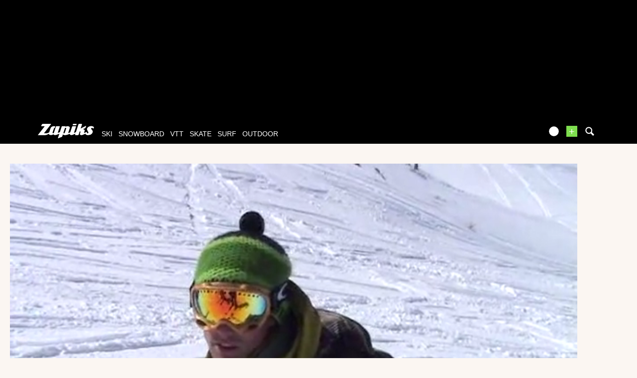

--- FILE ---
content_type: text/html; charset=UTF-8
request_url: https://www.zapiks.fr/crashes.html
body_size: 14595
content:
<!DOCTYPE html>
<html lang="fr"  prefix="og: http://ogp.me/ns#" class="">
                        <head>
                        <link rel="stylesheet" href="https://zpks.com/c/min/default-rwd-9df92c7fe.css"  type="text/css" media="screen" title="" />

                                    <link rel="stylesheet" href="https://zpks.com/c/min/connected-user-b80aa5bb4.css"  type="text/css" media="screen" title="" />

                                    <link rel="stylesheet" href="https://zpks.com/c/min/mediabox-9df92c7fe.css"  type="text/css" media="screen" title="" />

                                    <link rel="icon" href="/c/i/favicon.ico"  type="image/x-icon" />

                                    <link rel="image_src" href="https://zpks.com/v/3/0/30517/16351-3.jpg"  />

                                    <link rel="alternate" href="https://www.zapiks.fr/view/index.php?action=oEmbed&url=%2Fcrashes.html&format=xml"  />

                                    <link rel="alternate" href="https://www.zapiks.fr/view/index.php?action=oEmbed&url=%2Fcrashes.html&format=json"  />

                                    <link rel="alternate" href="http://www.zapiks.com/crashes.html"  lang="en" hreflang="en" title="Vid&amp;eacute;o Crashes" />

                                    <meta charset="UTF-8" />
            <title>Vid&eacute;o Crashes</title>
            <meta name="description" content="Les chutes de notre saison de ski 2008 (les Vall&eacute;es - Suisse) que vous pouvez retrouvez sur zapiks.fr" />
            <meta name="viewport" content="width=device-width, initial-scale=1" />    <meta property="fb:app_id" content="108480335844559" />
    <meta property="og:type" content="video" />
    <meta property="og:title" content="Crashes" />
    <meta property="og:url" content="https://www.zapiks.fr/crashes.html" />
    <meta property="og:description" content="Les chutes de notre saison de ski 2008 (les Vall&eacute;es - Suisse) que vous pouvez retrouvez sur zapiks.fr" />
    <meta property="og:image" content="https://zpks.com/v/3/0/30517/16351-3.jpg" />
    <meta property="og:site_name" content="Zapiks" />
    <meta property="og:video:url" content="https://www.zapiks.fr/crashes.html" />
    <meta name="robots" content="max-snippet:-1, max-image-preview:large, max-video-preview:-1" />
    <meta property="fb:page_id" content="47682834736" />
    <meta property="fb:app_id" content="108480335844559" />
                <script type="text/javascript" src="https://97m.fr/j/min/modernizr-5e1d5c2ae.js"></script>
                <script>(function(w,d,s,l,i){w[l]=w[l]||[];w[l].push({'gtm.start':
        new Date().getTime(),event:'gtm.js'});var f=d.getElementsByTagName(s)[0],
    j=d.createElement(s),dl=l!='dataLayer'?'&l='+l:'';j.async=true;j.src=
    'https://www.googletagmanager.com/gtm.js?id='+i+dl;f.parentNode.insertBefore(j,f);
})(window,document,'script','dataLayer','GTM-TSS2LRX');</script>
                    

        </head>
        <body class="responsive mediabox fr scroll-detect" >
            <noscript><iframe src="https://www.googletagmanager.com/ns.html?id=GTM-TSS2LRX" height="0" width="0" style="display:none;visibility:hidden"></iframe></noscript>
            <div id="top"></div>
            <a href="#top" class="arrow-navigation to-top" aria-label="Aller en haut de la page">
                <b class="arrow"></b>
            </a>
            <a href="#corporate_footer" class="arrow-navigation to-bottom" aria-label="Aller en bas de la page">
                <b class="arrow"></b>
            </a>
                    <div class="container-header guest webview-hidden">
            <div class="pub pub_banner_h  hidden-phone" data-zone="487"><ins data-revive-id="e170c58adbfa93764e2dfc8aed0c82d0" data-revive-zoneid="487"><div class="placeholder"><div></div></div></ins><script async src="//ads.1997media.com/delivery/asyncjs2.php"></script></div><div class="pub pub_mobile_h  visible-phone" data-zone="607"><ins data-revive-id="e170c58adbfa93764e2dfc8aed0c82d0" data-revive-zoneid="607"><div class="placeholder"><div></div></div></ins><script async src="//ads.1997media.com/delivery/asyncjs2.php"></script></div>            <div class="header header-main">

                <div class="header-logo">
                    <a class="brand" href="/">
                        <svg xmlns="http://www.w3.org/2000/svg" xmlns:a="http://ns.adobe.com/AdobeSVGViewerExtensions/3.0/" xmlns:xlink="http://www.w3.org/1999/xlink" class="" enable-background="new 0 0 646 167" height="167px" overflow="visible" version="1.1" viewBox="0 0 646 167" width="646px" x="0px" y="0px" xml:space="preserve">
<defs>
</defs>
<path d="M634.736,30.928c-4.396-2.272-9.13-3.803-14.18-4.6c-1.084-0.228-2.154-0.397-3.215-0.512  c-1.06-0.111-2.163-0.17-3.32-0.17c-1.233-0.112-2.562-0.112-3.985,0c-1.424,0.113-2.845,0.228-4.267,0.339  c-7.96,1.022-15.934,3.976-23.93,8.858c-8.001,4.88-13.36,11.525-16.095,19.931c-1.329,4.085-1.576,7.778-0.739,11.068  c0.834,3.293,2.04,6.417,3.62,9.366c2.411,4.319,4.347,7.781,5.807,10.394c1.267,2.498,2.45,4.8,3.559,6.897  c1.108,2.1,1.779,3.32,2.018,3.662c0.623,0.908,0.98,1.874,1.049,2.896c0.067,1.023-0.074,2.103-0.446,3.237  c-0.108,0.34-0.245,0.652-0.388,0.936c-0.152,0.285-0.283,0.597-0.397,0.938c-0.449,0.683-0.952,1.334-1.503,1.959  c-0.547,0.627-1.205,1.223-1.97,1.785c-0.912,0.686-1.795,1.195-2.662,1.537c-0.86,0.342-1.751,0.509-2.675,0.509  c-1.503,0-2.792-0.398-3.858-1.191c-1.07-0.795-1.805-1.817-2.204-3.065c-0.727-2.045-0.844-4.23-0.382-6.558  c0.469-2.325,0.469-2.325,0.469-2.325c0.768-2.61-1.504-3.681-5.042-2.378c0,0-3.884,1.43-6.929,2.811  c-5.272,2.047-17.866,6.771-18.693,7.001c-1.013,0.283-1.871,0.428-2.56,0.428c-0.465,0-0.835-0.114-1.104-0.339  c-0.271-0.23-0.338-0.569-0.188-1.024c1.183-3.636,2.371-7.297,3.57-10.982c1.202-3.696,2.369-7.3,3.517-10.819  c1.735-5.338,1.067-9.51-1.993-12.519c-3.068-3.011-6.815-4.97-11.255-5.876c-1.076-0.228-2.168-0.425-3.271-0.596  c-1.096-0.174-2.17-0.258-3.206-0.258l-0.219,0.028c1.166-0.611,2.329-1.186,3.368-1.651l19.675-8.77  c3.198-1.427,6.787-5.287,7.978-8.582l5.913-16.389c1.189-3.293-0.39-4.685-3.508-3.089L508.3,45.706  c-3.116,1.595-8.067,4.463-11.004,6.374c0,0-3.313,2.154-4.392-0.353L507.462,6.96c1.164-3.586-0.967-6.523-4.739-6.523h-27.514  c-3.771,0-7.812,2.937-8.978,6.523L437.09,96.59c-5.967,2.423-18.148,7.364-18.581,7.494c-0.582,0.168-1.097,0.257-1.561,0.257  c-0.579,0-0.998-0.145-1.246-0.43c-0.253-0.28-0.289-0.709-0.105-1.276c2.07-6.358,4.126-12.687,6.175-18.992  c2.051-6.301,4.106-12.633,6.173-18.99c2.032-6.245,4.08-12.549,6.15-18.908c2.064-6.356,4.022-12.384,4.022-12.384  c1.167-3.586-0.965-6.523-4.738-6.523h-30.802c-3.771,0-7.813,2.937-8.979,6.523l-21.087,64.864  c-5.785,2.279-17.572,6.919-18.859,7.389c-1.703,0.627-1.703,0.627-1.703,0.627c-1.988,0.451-2.661-2.113-1.495-5.702l15.823-48.661  c2.475-7.608,1.554-13.397-2.756-17.375c-4.312-3.972-9.762-6.302-16.352-6.981c-0.655-0.119-1.319-0.201-1.994-0.256  c-0.675-0.058-1.361-0.086-2.054-0.086c-1.27,0-2.576,0.028-3.923,0.086c-1.348,0.055-2.693,0.198-4.033,0.423  c-3.307,0.57-6.627,1.452-9.959,2.644c-3.333,1.194-3.333,1.194-3.333,1.194c-2.001,1.014-5.189,1.858-4.476-0.345  c0.717-2.199-1.784-4.001-5.557-4.001h-29.417c-3.771,0-7.812,2.935-8.978,6.521l-20.239,62.251  c-5.071,1.993-19.786,7.766-20.359,7.959c0,0,0,0-0.576,0.173c-0.574,0.168-1.091,0.257-1.554,0.257  c-0.467,0-0.822-0.145-1.076-0.43c-0.254-0.28-0.254-0.28-0.254-0.28c0.083-0.549,1.106-3.931,2.272-7.52l20.4-62.751  c1.167-3.585-0.966-6.522-4.739-6.522h-30.976c-3.772,0-7.48,1.917-8.241,4.259c-0.762,2.342-22.196,68.251-22.196,68.251  c-1.166,3.589-2.271,5.763-3.57,7.435c0,0-0.92,0.877-2.239,1.389c-1.328,0.509-2.618,0.767-3.889,0.767  c-2.315,0-4.197-0.767-5.665-2.303c-1.463-1.531-1.736-3.717-0.812-6.555c1.224-3.75,2.442-7.495,3.656-11.24  c1.218-3.751,2.458-7.552,3.714-11.416c1.214-3.744,2.433-7.491,3.653-11.239c1.216-3.749,2.436-7.496,3.655-11.244  c0.924-2.838,2.598-4.964,4.901-6.556c2.585-1.788,6.335-2.288,6.335-2.288c0.179,0,4.807-15.588,4.807-15.588  c-0.888-0.469-6.239-3.724-14.703-3.672c-0.576,0.003-12.14-0.052-25.253,6.812c-7.364,3.854-11.559,11.854-11.559,11.854  c-1.793,3.317-4.219,8.967-5.385,12.554l-12.942,39.811c-1.132,0.745-2.225,1.454-3.272,2.125  c-2.044,1.31-16.133,7.298-19.733,8.431c-3.607,1.135-7.768,1.705-12.5,1.705c-2.085,0-4.161,0-6.243,0  c-2.076,0-4.137-0.057-6.179-0.172c-2.195,0-4.337,0-6.414,0s-2.076,0-2.076,0c-2.286,0-2.273-2.444,0.03-5.431L150.313,5.87  c2.303-2.987,1.101-5.432-2.671-5.432H56.897c-3.772,0-8.24,2.761-9.928,6.133l-7.207,14.396c-1.689,3.372,0.016,6.133,3.788,6.133  h29.417c3.772,0,4.972,2.442,2.665,5.426L0,130.396c14.197,0,28.402,0,42.607,0c14.213,0,28.411,0,42.621,0  c1.382,0,2.797-0.082,4.237-0.252c1.444-0.172,2.889-0.37,4.352-0.596c5.569-1.136,11.185-3.155,16.862-6.047  c3.551-1.812,10.424-5.354,16.081-8.752c0.069,1.256,0.323,2.849,1.064,4.493c1.604,3.575,4.254,6.272,7.938,8.086  c1.898,0.912,4.038,1.622,6.411,2.135c2.373,0.511,4.832,0.763,7.375,0.763c0.232,0,0.431,0,0.602,0c0.177,0,0.322,0,0.433,0  c5.234-0.115,10.579-1.19,16.038-3.231c5.452-2.044,9.039-4.828,9.039-4.828c2.979-2.311,5.381,0.764,7.102,2.446  c0,0,0.234,0.928,3.55,2.804c3.318,1.874,7.161,2.866,11.506,2.979c0.119,0,0.231,0,0.347,0c0.114,0,0.233,0,0.352,0  c1.266,0,2.562-0.082,3.886-0.252c1.328-0.172,1.328-0.172,1.328-0.172c1.348-0.142,3.929-0.601,5.735-1.021c0,0,0,0,1.723-0.512  c1.726-0.51,1.726-0.51,1.726-0.51c1.926-0.798,10.814-3.702,18.053-6.763c2.395-1.016,9.998-4.111,16.265-6.837l-15.654,48.146  c-1.165,3.589,0.757,5.406,4.273,4.039l36.587-14.215c3.516-1.367,7.347-5.421,8.512-9.008l7.233-22.261  c1.778,3.066,4.497,5.365,8.148,6.898c3.664,1.534,7.729,2.354,12.196,2.467c0.653,0.118,1.303,0.172,1.935,0.172  c0.638,0,1.301,0,1.993,0c1.152,0,2.288-0.029,3.407-0.086c1.112-0.054,2.25-0.086,3.407-0.086c7.88-0.79,12.745-2.071,18.049-3.663  c5.315-1.589,10.578-3.62,17.487-6.555c2.053-0.87,7.978-3.26,12.667-5.397c-0.647,4.406,0.423,7.921,3.256,10.507  c3.603,3.295,8.413,4.938,14.419,4.938c6.234,0,12.802-1.644,19.708-4.938c5.672-2.703,18.688-8.022,26.818-12.035l-3.453,10.622  c-1.167,3.588,0.965,6.521,4.735,6.521h27.513c3.771,0,7.811-2.934,8.978-6.521l11.557-35.549c0.268-0.111,3.223-0.511,3.456-0.511  c2.314,0,3.985,0.712,5.024,2.133c1.044,1.419,1.14,3.434,0.292,6.043c-0.41,1.25-0.827,2.528-1.249,3.833  c-0.425,1.306-0.84,2.586-1.248,3.832c-0.445,1.366-0.879,2.697-1.301,4.004c-0.426,1.305-0.84,2.583-1.244,3.832  c-1.992,6.132-1.43,10.87,1.698,14.223c3.126,3.35,7.693,5.025,13.698,5.025c6.47,0,12.695-1.392,18.678-4.175  c4.969-2.312,21.438-9.238,28.757-12.634c0.364,2.385,1.163,4.64,2.465,6.756c2.087,3.182,5.006,5.482,8.758,6.904  c3.757,1.417,7.753,2.353,12,2.805c1.382,0,2.756,0.032,4.127,0.086c1.364,0.057,2.68,0.086,3.952,0.086  c2.775,0,6.221-0.396,10.354-1.194c4.126-0.791,8.489-1.871,13.092-3.235c0.262-0.113,0.522-0.196,0.774-0.254  c0.245-0.059,0.505-0.138,0.771-0.255c18.522-8.043,24.108-22.995,24.108-22.995c0.489-0.794,0.856-1.56,1.091-2.297  c0.243-0.739,0.494-1.505,0.75-2.302c1.557-4.428,1.883-8.545,0.981-12.348c-0.895-3.804-2.522-7.24-4.872-10.308  c-0.985-1.248-1.964-2.496-2.945-3.744c-0.978-1.249-1.898-2.5-2.762-3.751c-1.017-1.136-2.013-2.327-2.997-3.576  c-0.978-1.248-1.958-2.498-2.935-3.747c-0.472-0.682-0.885-1.361-1.248-2.042c-0.355-0.682-0.574-1.418-0.66-2.215  c-0.05-0.57-0.069-1.135-0.054-1.705c0.011-0.564,0.086-1.079,0.236-1.532c0.407-1.248,1.179-2.383,2.323-3.405  c1.14-1.022,2.705-1.76,4.7-2.216c0.388-0.114,0.729-0.199,1.039-0.254c0.309-0.057,0.633-0.088,0.979-0.088  c0.384-0.109,0.722-0.167,1.014-0.167c0.287,0,0.604,0,0.954,0c2.999,0,5.613,0.824,7.85,2.467c2.24,1.647,4.255,3.438,6.054,5.369  c0.313,0.452,0.686,0.907,1.114,1.361c0.433,0.452,0.433,0.452,0.433,0.452c0.375,0.5,6.498-16.973,6.498-16.973  C642.729,36.096,639.135,33.199,634.736,30.928z M325.326,55.284c-1.11,3.407-2.215,6.812-3.325,10.219  c-1.106,3.406-2.231,6.871-3.378,10.393c-1.324,4.084-2.664,8.203-4.018,12.348c-1.345,4.145-2.662,8.205-3.955,12.178  c-0.922,2.841-2.555,5.023-4.907,6.559c-2.344,1.533-4.669,2.298-6.978,2.298c-1.198,0.112-3.578-0.824-3.578-0.824  c-0.803-0.893-2.279-1.423-1.114-5.012l17.483-54.291c1.219-0.906,2.479-1.587,3.783-2.045c1.304-0.451,2.529-0.679,3.685-0.679  c2.347-0.112,4.214,0.624,5.605,2.215C326.013,50.232,326.249,52.448,325.326,55.284z" fill="#FFFFFF"></path>
<path d="M405.965,16.282h29.687c3.773,0,7.708-2.968,8.751-6.593l0.887-3.098C446.331,2.966,444.097,0,440.322,0  h-29.691c-3.771,0-7.71,2.966-8.746,6.591l-0.887,3.098C399.959,13.314,402.194,16.282,405.965,16.282z" fill="#FFFFFF"></path>
</svg>                    </a>
                </div>
                <div class="header-social-user">
                                <nav class="header-navigation-bar header-navigation-user header-navigation-search">
                <ul class="nav navigation navigation-top header-navigation">
                    <li class="navigation-top-item">
                        <a href="/search.php" class="search-icon navigation-top-link js-toggle-search">
                            <svg xmlns="http://www.w3.org/2000/svg" class="" enable-background="new 0 0 20 20" version="1.1" viewBox="0 0 20 20" x="0px" y="0px" xml:space="preserve">
<path d="M17.545,15.467l-3.779-3.779c0.57-0.935,0.898-2.035,0.898-3.21c0-3.417-2.961-6.377-6.378-6.377  C4.869,2.1,2.1,4.87,2.1,8.287c0,3.416,2.961,6.377,6.377,6.377c1.137,0,2.2-0.309,3.115-0.844l3.799,3.801  c0.372,0.371,0.975,0.371,1.346,0l0.943-0.943C18.051,16.307,17.916,15.838,17.545,15.467z M4.004,8.287  c0-2.366,1.917-4.283,4.282-4.283c2.366,0,4.474,2.107,4.474,4.474c0,2.365-1.918,4.283-4.283,4.283  C6.111,12.76,4.004,10.652,4.004,8.287z"></path>
</svg>                        </a>
                    </li>
                </ul>

            </nav>


            
        <nav class="header-navigation-bar header-navigation-user pull-right">
            <ul class="nav navigation navigation-top header-navigation">
                <li class="navigation-top-item">
                    <a class="navigation-top-link nav-top-link-upload"
                       href="/upload/"
                       title="ajoutez votre vidéo"
                       >+</a>
                </li>
            </ul>
        </nav>
                <script type="text/javascript">var session_info = {"connected":"not-connected","username":"","xss-key":"Bsx256n2w473jpLzv96nr5IU24d62Zs3"};</script>
                    <nav class="header-navigation-bar header-navigation-user js-user-navigation">
                                    <ul class="nav navigation navigation-top navigation-top-user header-navigation js-not-connected">
                                                <li class="navigation-top-item" id="user-nav">
                            <a href="/connect/" class="navigation-top-link login_link">
                                <svg data-src="/i/entypo/circle-with-user.svg" class="login"></svg>
                            </a>
                        </li>
                    </ul>
                                </nav>

                            <!-- notifiations -->
                    <nav class="header-navigation-bar header-navigation-notification">
                    
                <ul class="navigation navigation-top header-navigation navigation-top-notification js-user-connected">
                    <li class="navigation-top-item js-delay-for-close right-align" id="notifications">
                        <a href="/utils/notifications.php" class="notifications navigation-top-link"
                           title="Notifications">
                            <svg xmlns="http://www.w3.org/2000/svg" xmlns:xlink="http://www.w3.org/1999/xlink" class="" enable-background="new 0 0 20 20" version="1.1" viewBox="0 0 20 20" x="0px" y="0px" xml:space="preserve">
<path d="M14.65,8.512c-2.28-4.907-3.466-6.771-7.191-6.693C6.132,1.846,6.45,0.857,5.438,1.232C4.428,1.607,5.295,2.156,4.261,3.005  c-2.902,2.383-2.635,4.587-1.289,9.84c0.567,2.213-1.367,2.321-0.602,4.465c0.559,1.564,4.679,2.219,9.025,0.607  c4.347-1.613,7.086-4.814,6.527-6.378C17.157,9.394,15.611,10.578,14.65,8.512z M10.924,16.595c-3.882,1.44-7.072,0.594-7.207,0.217  c-0.232-0.65,1.253-2.816,5.691-4.463c4.438-1.647,6.915-1.036,7.174-0.311C16.735,12.467,14.807,15.154,10.924,16.595z   M9.676,13.101c-2.029,0.753-3.439,1.614-4.353,2.389c0.643,0.584,1.847,0.726,3.046,0.281c1.527-0.565,2.466-1.866,2.095-2.904  c-0.005-0.013-0.011-0.023-0.016-0.036C10.197,12.913,9.94,13.002,9.676,13.101z"></path>
</svg>                            <span class="badge badge-notifications js-notification-counter"></span>
                        </a>
                        <div
                            class="navigation navigation-sub header-navigation-notification-list">
                            <div class="navigation-sub-block notifications-title">
                                <div class="pull-right notifications-links"><a
                                        href="/utils/notifications.php?action=markAllAsRead"
                                        class="js-mark-notifications-as-read">
                                        Marquer comme lu</a> -
                                    <a href="/utils/notifications.php">Paramètres</a>
                                </div>
                                <div class="navigation-top-link">Notifications</div>
                            </div>
                            <ul class="navigation notification-list-container js-notifications-list-container">
                            </ul>
                            <div class="navigation-sub-block">
                                <a href="/utils/notifications.php"
                                   class="see-more-link">Voir tout</a>
                            </div>
                        </div>
                    </li>
                </ul>

                                    </nav> <!-- /header-navigation-notification -->
                                    </div>
                <nav class="header-navigation-bar header-navigation-main">
                    <ul class="nav navigation navigation-top header-navigation">
                                    <li class="navigation-top-item active"
                id="ski">
                <a href="/ski_/" class="navigation-top-link "
                   title="vidéos de ski">ski</a>
                                </li>            <li class="navigation-top-item active"
                id="snowboard">
                <a href="/snowboard_/" class="navigation-top-link "
                   title="vidéos de snowboard">snowboard</a>
                                </li>            <li class="navigation-top-item active"
                id="vtt">
                <a href="/vtt_/" class="navigation-top-link "
                   title="vidéos de vtt">vtt</a>
                                </li>            <li class="navigation-top-item active right-align"
                id="skate">
                <a href="/skate_/" class="navigation-top-link "
                   title="vidéos de skate">skate</a>
                                </li>            <li class="navigation-top-item active right-align"
                id="surf">
                <a href="/surf_/" class="navigation-top-link "
                   title="vidéos de surf">surf</a>
                                </li>            <li class="navigation-top-item active right-align"
                id="outdoor">
                <a href="/outdoor_/" class="navigation-top-link "
                   title="vidéos de outdoor">outdoor</a>
                                </li>                        <li class="clearfix" style="clear:both;float:none;"></li>
                    </ul>
                </nav>
                                <div class="header-search-box search-box js-ajax-search">
                <form action="/search.php" method="get" class="search-form" data-more-results="voir plus de r&eacute;sultats" data-no-results="Pas de r&eacute;sultats correspondants &agrave; votre recherche">
                    <input type="hidden" name="per_page" value="5" />
                                        <input type="hidden" name="action" value="search" />
                                            <input class="search-q" type="text" placeholder="..." name="q" autocomplete="off" />
                    <button type="submit"> <svg xmlns="http://www.w3.org/2000/svg" class="" enable-background="new 0 0 20 20" version="1.1" viewBox="0 0 20 20" x="0px" y="0px" xml:space="preserve">
<path d="M17.545,15.467l-3.779-3.779c0.57-0.935,0.898-2.035,0.898-3.21c0-3.417-2.961-6.377-6.378-6.377  C4.869,2.1,2.1,4.87,2.1,8.287c0,3.416,2.961,6.377,6.377,6.377c1.137,0,2.2-0.309,3.115-0.844l3.799,3.801  c0.372,0.371,0.975,0.371,1.346,0l0.943-0.943C18.051,16.307,17.916,15.838,17.545,15.467z M4.004,8.287  c0-2.366,1.917-4.283,4.282-4.283c2.366,0,4.474,2.107,4.474,4.474c0,2.365-1.918,4.283-4.283,4.283  C6.111,12.76,4.004,10.652,4.004,8.287z"></path>
</svg></button>
                </form>
                <div class="search-results">
                    <img src="/i/loading-mac.gif" class="loading" />
                    <div class="js-search-results"></div>
                    <div class="clearfix"></div>
                </div>
            </div>
            </div>

        </div>
                <div class="js-feedback-container page-alert">
        </div>
                        <div class="container-semifluid container-after-header">
                <div class="video-content-view" itemprop="video" itemscope itemtype="http://schema.org/VideoObject">


        <div class="video-content-main video-content-view-player">
                        <div class="player-container">
                                <div class="embed">
                            <style>
            .jw-skin-bekle .jw-dock-button, .jw-skin-bekle .jw-controlbar, .jw-skin-bekle .jw-display-icon-container, .jw-skin-bekle .jw-time-tip, .jw-skin-bekle .jw-volume-tip, .jw-skin-bekle .jw-menu, .jw-skin-bekle .jw-skip
            {
                border-radius: 0;
            }
            .jw-skin-bekle .jw-menu .jw-active-option
            {
                background: transparent !important;
                color: #7ede4e !important;
            }
            .jw-skin-bekle .jw-dock-button
            {
                float: left;
                margin: 0;
            }
            .jw-skin-bekle .jw-logo-top-right
            {
                top: 0.5em !important;
            }
            .jw-skin-bekle .jw-title
            {
                background: none;
                padding-right: 0 !important;
                top: 50%;
                text-align: center;
            }
            .jw-skin-bekle .jw-title-primary
            {
                background: rgba(0,0,0,0.6);
                width: auto;
                display: inline;
                padding: 0.75em;
            }
            .jw-skin-bekle .jw-title-primary:after
            {
                font-family: jw-icons;
                -webkit-font-smoothing: antialiased;
                font-style: normal;
                font-weight: 400;
                text-transform: none;
                background-color: transparent;
                font-variant: normal;
                -webkit-font-feature-settings: "liga";
                -ms-font-feature-settings: "liga" 1;
                -o-font-feature-settings: "liga";
                font-feature-settings: "liga";
                -moz-osx-font-smoothing: grayscale;
                vertical-align: middle!important;
                font-size: 2em;
                margin-left: 5px;
                content: "\E60E";
            }
            .jw-skin-bekle .jw-slider-horizontal
            {
                background: none !important;
            }
            .jw-skin-bekle .jw-display-icon-container
            {
                display: none;
            }
            .jw-skin-bekle .jw-plugin-related .jw-related-col-4 .jw-related-thumb
            {
                width: 24%;
                margin: 0.5%;
            }
            .jw-skin-bekle .jw-plugin-related .jw-related-col-3 .jw-related-thumb
            {
                width: 32.3%;
                margin: 0.5%;
            }
            .jw-skin-bekle .jw-plugin-related .jw-related-col-2 .jw-related-thumb
            {
                width: 49%;
                margin: 0.5%;
            }
            .jw-skin-bekle .jw-related-thumb-cover
            {
                background-color: rgba(0,0,0,.5) !important;
                display: block !important;

            }
            .jw-skin-bekle .jw-related-thumb-title
            {
                display: block !important;
            }
        </style>
        <div style="height : 0; padding-bottom: 55.94%;" class="embed-container">
                            <div class="video video-responsive js-video-player" id="video16351"
                     data-lang="fr"
                     data-playlist='[{"title":"Crashes","mediaid":16351,"image":"https:\/\/zpks.com\/v\/3\/0\/30517\/16351-4.jpg","sources":[{"file":"https:\/\/zpks.com\/v\/3\/0\/30517\/16351.mp4","label":"358p","default":"true"},{"file":"https:\/\/zpks.com\/v\/3\/0\/30517\/16351-480-ipod.mp4","label":"268p"}],"tracks":[{"file":"\/view\/index.php?action=previewsVTTFile&MediaId=16351","kind":"thumbnails"}]}]'
                     data-aspectratio="640:358"
                     data-media-id="16351"
                     data-media-url="https://www.zapiks.fr/crashes.html"
                     data-preroll=""
                     data-midroll=""
                     data-postroll=""
                     data-ad-duration=""
                     data-tracker="/view/index.php?action=pretrack&amp;MediaId=16351&amp;flv=16351-30517&amp;RefererId=0"
                     data-related="1"
                     data-related-heading="Vid&eacute;os associ&eacute;es"
                     data-show-share="1"
                     data-share-heading="Partager"
                     data-embed-code="&lt;div style=&quot;width : 100%; height : 0; padding-bottom : 56%; position : relative;&quot;&gt;&lt;iframe src=&quot;https://www.zapiks.fr/index.php?action=playerIframe&amp;amp;media_id=16351&amp;amp;width=640&amp;amp;height=358&amp;amp;autoStart=false&amp;amp;language=fr&quot; style=&quot;position : absolute; top : 0; left : 0; width : 100%; height : 100%;&quot; frameborder=&quot;0&quot; scrolling=&quot;no&quot; allowfullscreen&gt;&lt;/iframe&gt;&lt;/div&gt;&lt;div style=&quot;font-size: 90%; text-align : center;&quot;&gt;&lt;a href=&quot;https://www.zapiks.fr/crashes.html&quot; title=&quot;Crashes&quot;&gt;Crashes&lt;/a&gt;&lt;/div&gt;"
                     data-show-logo=""
                     data-autoplay="1"
                     data-repeat=""
                     data-mute=""
                     data-show-previews="1"
                ></div>
                        </div>
                        </div>
            </div>
                        <div class="content-view-title-mobile visible-phone">
                Crashes            </div>
            <div>
                <div class="content-view-about">
                    <meta itemprop="duration" content="01:03"/>
                    <meta itemprop="thumbnailUrl" content="https://zpks.com/v/3/0/30517/16351-3.jpg"/>
                    <meta itemprop="uploadDate" content="2008-04-29 15:35:46"/>
                    <h1 itemprop="name">Crashes</h1>
                            <div class="content-view-accomplishments ">
                            <div
                    class="accomplishment accomplishment-premium accomplishment-fr">
                    <span class="label"></span>
                </div>
                            <div
                    class="accomplishment accomplishment-views-1000 accomplishment-fr">
                    <span class="label"></span>
                </div>
                    </div>
                        <div class="video-content-user">
                        <div class="video-content-user-avatar">
                                    <div class="avatar-container">
            <div class="avatar-content" itemprop="name" content="Dimmick">
                <span title="Dimmick" alt="Dimmick" class="user-avatar">
                    <img itemprop="image" class="user-avatar-img avatar_2" src="https://zpks.com/p/3/0/30517/profile-2.jpg" alt="Dimmick" title="Dimmick"/>
                </span>
            </div>
        </div>                        </div>
                        <a class="video-content-user-link" href="/profil/Dimmick/">
                            <strong>Dimmick</strong>
                        </a>
                        <br/>
                        Vidéo de <a href="/ski_/">ski</a>                        <br/>
                        Publiée le 29/04/2008 - 15:35                        <div class="clearfix"><!--w3c--></div>
                        <br />
                                            </div>
                </div>
                <div class="content-view-social">
                    <div class="user-info">

                        Vidéo de <a href="/ski_/">ski</a>                        <br/>
                        Publiée le 29/04/2008 - 15:35<br />
                        par <a class="video-content-user-link" href="/profil/Dimmick/"><strong>Dimmick</strong></a>
                    </div>

                    <!-- block social et partage -->
                    <div class="video-social">
                                                    <h3 class="video-content-view-counter">
                                <meta itemprop="interactionCount"
                                      content="UserPlays:4866"/>
                                <strong>4 866</strong>
                                vues                            </h3>
                                    <div id="facebook-like">

                    </div>
                <div class="twitter_share twitter-share">
                    <a href="http://twitter.com/share" data-count="horizontal"
                            data-via="zapiksfr"
                                data-url="https://zpx.me/tFKkGu"
                                data-lang="fr"
                                data-counturl="https://www.zapiks.fr/crashes.html"
                                data-related="zapiksfr:Restez au courant de l'actualité ski!"
                                data-text="Crashes - "
                 
            class="twitter-share-button">
            Tweet
        </a>
        <a href="http://twitter.com/share?via=zapiksfr&url=https%3A%2F%2Fzpx.me%2FtFKkGu&lang=fr&counturl=https%3A%2F%2Fwww.zapiks.fr%2Fcrashes.html&related=zapiksfr%3ARestez+au+courant+de+l%27actualit%C3%A9+ski%21&text=Crashes+-+" target="_blank" class="tweet_button">&nbsp;</a>
                    <div class="clearfix"><!--w3c--></div>
        </div>
                                <div class="clearfix"><!--w3c--></div>
                                        <div class="modal hide fade" role="dialog" id="modal_share">
                    <div class="modal-header">
                        <button class="close" aria-hidden="true" data-dismiss="modal" type="button"></button>
                        <h3>
                            Copiez ce code html pour placer cette vid&eacute;o sur votre site, votre blog ou votre MySpace                        </h3>
                    </div>
                    <div class="share-modal modal-body">
                        <!--w3c-->
                    </div>
                    <div class="modal-footer">
                        <button class="btn btn-primary" data-dismiss="modal">
                            Fermer                        </button>
                    </div>
                </div>
                <a title="Partage Crashes" class="btn btn-primary btn-mini modal-share-btn" data-toggle="modal" data-target="#modal_share" href="/crashes.html?action=content_publish&ajax=1&width=800&height=500" rel="nofollow">
                    <i class="icon-retweet icon-white"></i>
                    <span>Partager</span>
                </a>
                                    </div>
                </div>

                <div class="content-view-description">
                                <div class="media-description js-media-description" itemprop="description">
                <div class="description-text js-description-text">
                    Les chutes de notre saison de ski 2008 (les Vall&eacute;es - Suisse) que vous pouvez retrouvez sur zapiks.fr                </div>
                <a href="#" class="description-see-all-action js-description-see-all" style="display:none;" title="Voir toute la description">
                    <i class="icon-plus-sign"></i>
                </a>
                <a href="#" class="description-see-all-action js-description-see-less" style="display:none;">
                    <i class="icon-minus-sign"></i>
                </a>
            </div>
                        <div class="media-keywords">
                <a href="/_les-4-vallees-1/" title="les 4 vallées" class="tag40 bs-label">les 4 vallées</a>  <a href="/_suisse/" title="Suisse" class="tag70 bs-label">Suisse</a>  <a href="/_focused-ch-1/" title="focused.ch" class="tag40 bs-label">focused.ch</a>  <a href="/_nendaz-1/" title="nendaz" class="tag40 bs-label">nendaz</a>  <a href="/_veysonnaz/" title="veysonnaz" class="tag40 bs-label">veysonnaz</a>  <a href="/_les-collons-1/" title="les collons" class="tag40 bs-label">les collons</a>  <a href="/_thyon-1/" title="thyon" class="tag40 bs-label">thyon</a>                             </div>
                            </div>

            </div>
        </div>

        <div class="clearfix"></div>
    </div>

                    </div>
                
            <div class="container-ad  hidden-phone">
                <div class="pub pub_banner_top  hidden-phone" data-zone="490"><ins data-revive-id="e170c58adbfa93764e2dfc8aed0c82d0" data-revive-zoneid="490"><div class="placeholder"><div></div></div></ins><script async src="//ads.1997media.com/delivery/asyncjs2.php"></script></div>            </div>

            
                <div class="container-ad  visible-phone">
                    <div class="pub pub_mobile_top  visible-phone" data-zone="606"><ins data-revive-id="e170c58adbfa93764e2dfc8aed0c82d0" data-revive-zoneid="606"><div class="placeholder"><div></div></div></ins><script async src="//ads.1997media.com/delivery/asyncjs2.php"></script></div>                </div>

                                <div class="container-semifluid ">
                            <div class="associated-content">
            <div class="clearfix"><!--w3c--></div>
                            <h2 class="headings-inverse hidden-phone">
                    Vidéos associées                </h2>
                <div class="teasers-bigimage teasers-associated list-container">
                    <div class="teaser-zoom teaser-video teaser-with-thumb js-teaser-item list-block">
            <a href="/the-remixe.html" title="Vidéo - The Remixe" class="js-no-tooltip teaser-video-content">
                <div class="teaser-thumbnail" style="background-image : url('https://zpks.com/v/3/0/30517/15954-6.jpg')" /></div>
                <div class="teaser-info js-dot">
                                                <div class="accomplishment accomplishment-teaser accomplishment-premium accomplishment-fr">
                                <span class="label"></span>
                            </div>
                                                <span class="teaser-sport">
                            Ski                        </span>
                        <span class="teaser-user">
                            par Dimmick                        </span>
                        <span class="teaser-date js-timeago" datetime="2008-04-18T09:27:55+02:00">
                            le 18 avril 2008                        </span>
                                            <div class="teaser-intro"></div>
                </div>
                <div class="teaser-title-block js-teaser-title">
                                            <span class="teaser-avatar">
                            <img src="https://zpks.com/p/3/0/30517/profile-2.jpg" />
                        </span>
                                            <span class="teaser-title">
                        The Remixe                    </span>
                                                <div class="teaser-counters">
            <span class="teaser-counter">
                5 797 Vues            </span>
        </div>
        
                </div>
            </a>
        </div>
        <div class="teaser-zoom teaser-video teaser-with-thumb js-teaser-item list-block">
            <a href="/mars-2008-part-ii.html" title="Vidéo - Mars 2008 part II" class="js-no-tooltip teaser-video-content">
                <div class="teaser-thumbnail" style="background-image : url('https://zpks.com/v/3/0/30517/15471-6.jpg')" /></div>
                <div class="teaser-info js-dot">
                                                <div class="accomplishment accomplishment-teaser accomplishment-premium accomplishment-fr">
                                <span class="label"></span>
                            </div>
                                                <span class="teaser-sport">
                            Ski                        </span>
                        <span class="teaser-user">
                            par Dimmick                        </span>
                        <span class="teaser-date js-timeago" datetime="2008-04-07T01:18:51+02:00">
                            le 7 avril 2008                        </span>
                                            <div class="teaser-intro"></div>
                </div>
                <div class="teaser-title-block js-teaser-title">
                                            <span class="teaser-avatar">
                            <img src="https://zpks.com/p/3/0/30517/profile-2.jpg" />
                        </span>
                                            <span class="teaser-title">
                        Mars 2008 part II                    </span>
                                                <div class="teaser-counters">
            <span class="teaser-counter">
                5 167 Vues            </span>
        </div>
        
                </div>
            </a>
        </div>
        <div class="teaser-zoom teaser-video teaser-with-thumb js-teaser-item list-block">
            <a href="/avril-2008.html" title="Vidéo - Avril 2008" class="js-no-tooltip teaser-video-content">
                <div class="teaser-thumbnail" style="background-image : url('https://zpks.com/v/3/0/30517/15948-6.jpg')" /></div>
                <div class="teaser-info js-dot">
                                                <div class="accomplishment accomplishment-teaser accomplishment-views-1000 accomplishment-fr">
                                <span class="label"></span>
                            </div>
                                                <span class="teaser-sport">
                            Ski                        </span>
                        <span class="teaser-user">
                            par Dimmick                        </span>
                        <span class="teaser-date js-timeago" datetime="2008-04-17T23:04:19+02:00">
                            le 17 avril 2008                        </span>
                                            <div class="teaser-intro"></div>
                </div>
                <div class="teaser-title-block js-teaser-title">
                                            <span class="teaser-avatar">
                            <img src="https://zpks.com/p/3/0/30517/profile-2.jpg" />
                        </span>
                                            <span class="teaser-title">
                        Avril 2008                    </span>
                                                <div class="teaser-counters">
            <span class="teaser-counter">
                4 903 Vues            </span>
        </div>
        
                </div>
            </a>
        </div>
        <div class="teaser-zoom teaser-video teaser-with-thumb js-teaser-item list-block">
            <a href="/mars-2008-part-i.html" title="Vidéo - Mars 2008 part I" class="js-no-tooltip teaser-video-content">
                <div class="teaser-thumbnail" style="background-image : url('https://zpks.com/v/3/0/30517/15494-6.jpg')" /></div>
                <div class="teaser-info js-dot">
                                                <div class="accomplishment accomplishment-teaser accomplishment-views-1000 accomplishment-fr">
                                <span class="label"></span>
                            </div>
                                                <span class="teaser-sport">
                            Ski                        </span>
                        <span class="teaser-user">
                            par Dimmick                        </span>
                        <span class="teaser-date js-timeago" datetime="2008-04-07T17:24:01+02:00">
                            le 7 avril 2008                        </span>
                                            <div class="teaser-intro"></div>
                </div>
                <div class="teaser-title-block js-teaser-title">
                                            <span class="teaser-avatar">
                            <img src="https://zpks.com/p/3/0/30517/profile-2.jpg" />
                        </span>
                                            <span class="teaser-title">
                        Mars 2008 part I                    </span>
                                                <div class="teaser-counters">
            <span class="teaser-counter">
                4 493 Vues            </span>
        </div>
        
                </div>
            </a>
        </div>
        <div class="teaser-zoom teaser-video teaser-with-thumb js-teaser-item list-block">
            <a href="/powder-de-janvier.html" title="Vidéo - Powder de janvier" class="js-no-tooltip teaser-video-content">
                <div class="teaser-thumbnail" style="background-image : url('https://zpks.com/v/3/0/30517/15956-6.jpg')" /></div>
                <div class="teaser-info js-dot">
                                                <div class="accomplishment accomplishment-teaser accomplishment-views-1000 accomplishment-fr">
                                <span class="label"></span>
                            </div>
                                                <span class="teaser-sport">
                            Ski                        </span>
                        <span class="teaser-user">
                            par Dimmick                        </span>
                        <span class="teaser-date js-timeago" datetime="2008-04-18T10:09:07+02:00">
                            le 18 avril 2008                        </span>
                                            <div class="teaser-intro"></div>
                </div>
                <div class="teaser-title-block js-teaser-title">
                                            <span class="teaser-avatar">
                            <img src="https://zpks.com/p/3/0/30517/profile-2.jpg" />
                        </span>
                                            <span class="teaser-title">
                        Powder de janvier                    </span>
                                                <div class="teaser-counters">
            <span class="teaser-counter">
                4 401 Vues            </span>
        </div>
        
                </div>
            </a>
        </div>
        <div class="teaser-zoom teaser-video teaser-with-thumb js-teaser-item list-block">
            <a href="/sun-is-back.html" title="Vidéo - Sun is back" class="js-no-tooltip teaser-video-content">
                <div class="teaser-thumbnail" style="background-image : url('https://zpks.com/v/3/0/30517/24334-6.jpg')" /></div>
                <div class="teaser-info js-dot">
                                                <div class="accomplishment accomplishment-teaser accomplishment-views-1000 accomplishment-fr">
                                <span class="label"></span>
                            </div>
                                                <span class="teaser-sport">
                            Ski                        </span>
                        <span class="teaser-user">
                            par Dimmick                        </span>
                        <span class="teaser-date js-timeago" datetime="2009-03-05T16:57:08+01:00">
                            le 5 mars 2009                        </span>
                                            <div class="teaser-intro"></div>
                </div>
                <div class="teaser-title-block js-teaser-title">
                                            <span class="teaser-avatar">
                            <img src="https://zpks.com/p/3/0/30517/profile-2.jpg" />
                        </span>
                                            <span class="teaser-title">
                        Sun is back                    </span>
                                                <div class="teaser-counters">
            <span class="teaser-counter">
                4 789 Vues                        <span class="teaser-counter-separator">|</span>
                        <span class="teaser-counter-likes">
                            4                        </span>
                        <img src="/i/facebook-like-icon.png" alt="facebook" width="20" />
                                    </span>
        </div>
        
                </div>
            </a>
        </div>
        <div class="teaser-zoom teaser-video teaser-with-thumb js-teaser-item list-block">
            <a href="/snowbath-1.html" title="Vidéo - SnowBath" class="js-no-tooltip teaser-video-content">
                <div class="teaser-thumbnail" style="background-image : url('https://zpks.com/v/3/0/30517/24940-6.jpg')" /></div>
                <div class="teaser-info js-dot">
                                                <div class="accomplishment accomplishment-teaser accomplishment-views-5000 accomplishment-fr">
                                <span class="label"></span>
                            </div>
                                                <span class="teaser-sport">
                            Ski                        </span>
                        <span class="teaser-user">
                            par Dimmick                        </span>
                        <span class="teaser-date js-timeago" datetime="2009-03-24T16:02:24+01:00">
                            le 24 mars 2009                        </span>
                                            <div class="teaser-intro"></div>
                </div>
                <div class="teaser-title-block js-teaser-title">
                                            <span class="teaser-avatar">
                            <img src="https://zpks.com/p/3/0/30517/profile-2.jpg" />
                        </span>
                                            <span class="teaser-title">
                        SnowBath                    </span>
                                                <div class="teaser-counters">
            <span class="teaser-counter">
                7 396 Vues                        <span class="teaser-counter-separator">|</span>
                        <span class="teaser-counter-likes">
                            4                        </span>
                        <img src="/i/facebook-like-icon.png" alt="facebook" width="20" />
                                    </span>
        </div>
        
                </div>
            </a>
        </div>
        <div class="teaser-zoom teaser-video teaser-with-thumb js-teaser-item list-block">
            <a href="/appetizer-1.html" title="Vidéo - Appetizer" class="js-no-tooltip teaser-video-content">
                <div class="teaser-thumbnail" style="background-image : url('https://zpks.com/v/3/0/30517/40332-6.jpg')" /></div>
                <div class="teaser-info js-dot">
                                                <div class="accomplishment accomplishment-teaser accomplishment-views-5000 accomplishment-fr">
                                <span class="label"></span>
                            </div>
                                                <span class="teaser-sport">
                            Ski                        </span>
                        <span class="teaser-user">
                            par Dimmick                        </span>
                        <span class="teaser-date js-timeago" datetime="2010-08-09T19:30:30+02:00">
                            le 9 août 2010                        </span>
                                            <div class="teaser-intro"></div>
                </div>
                <div class="teaser-title-block js-teaser-title">
                                            <span class="teaser-avatar">
                            <img src="https://zpks.com/p/3/0/30517/profile-2.jpg" />
                        </span>
                                            <span class="teaser-title">
                        Appetizer                    </span>
                                                <div class="teaser-counters">
            <span class="teaser-counter">
                6 758 Vues                        <span class="teaser-counter-separator">|</span>
                        <span class="teaser-counter-likes">
                            23                        </span>
                        <img src="/i/facebook-like-icon.png" alt="facebook" width="20" />
                                    </span>
        </div>
        
                </div>
            </a>
        </div>
                            <div class="clearfix"><!-- clearfix --></div>
                </div>
                    </div>
                <div class="clearfix"></div>
                    <div class="js-notifications-container floating-notifications notifications-bottom-right "
             data-refresh-rate="60000"
             data-last-timestamp="1769496101"></div>
                    </div><!-- /.container-semifluid -->
                    <div id="corporate_footer" class="webview-hidden">
            <div id="corporate_footer_content">
                <ul class="corporate_footer_items">
                    <li class="corporate_footer_item_logo">
                        <a href="https://www.1997media.com" class="corporate_footer_link_logo" rel="nofollow">1997&nbsp;MEDIA</a>
                    </li>

                                        <li class="corporate_footer_item">
                        <a href="https://www.1997media.com" class="corporate_footer_link"
                           rel="nofollow">&copy; 2026</a>
                    </li>
                    <li class="corporate_footer_item">
                        <a href="/contact/" class="corporate_footer_link"
                           title="Contact us">contact us</a>
                    </li>
                </ul>
                <div class="clearfix"></div>
            </div>
        </div>
        <!-- nr-check -->
            <script type="text/javascript">
                var siteId =4;            </script>
                <script type="text/javascript" src="https://code.jquery.com/jquery-2.2.3.min.js"></script>
    <script type="text/javascript" src="https://code.jquery.com/ui/1.12.1/jquery-ui.min.js"></script>
    <script type="text/javascript" src="https://97m.fr/j/min/jquery-ui-timepicker-addon-5e1d5c2ae.js"></script>
    <script type="text/javascript" src="https://97m.fr/j/min/jquery.ui.datepicker-fr-5e1d5c2ae.js"></script>
    <script type="text/javascript" src="https://97m.fr/j/min/jquery-ui-timepicker-fr-5e1d5c2ae.js"></script>
    <script type="text/javascript" src="https://97m.fr/j/min/default-a952f4482.js"></script>
    <script type="text/javascript" src="https://97m.fr/j/min/connectedUser-59a114e66.js"></script>
    <script type="text/javascript" src="https://97m.fr/j/min/mediabox-5e1d5c2ae.js"></script>
    <script type="text/javascript" src="https://97m.fr/j/min/zapiks-5e1d5c2ae.js"></script>
    <script type="text/javascript" src="https://platform.twitter.com/widgets.js"></script>
                <div class="login_box modal hide fade" id="login_box" style="display:none;">
                    <div class="modal-body">
                        <button type="button" class="close" data-dismiss="modal" aria-hidden="true">×</button>
                        <div class="row-fluid connect-form in-modal">
                            <div class="connect-form-block">
                                        <div class="login-block-form">
            <div class="login-native">

                                    <h4>
                        Connexion sur Zapiks                    </h4>
                    <div class="text-center account-create">
                        <a href="/connect/?action=register">Je veux créer un compte</a>
                    </div>

                    <form action="/connect/" method="post" class="form" id="login-form-mlA">
                        <input type="hidden" name="ref" value="" />
                                                <div class="control-group">
                            <label for="mlA_login" class="control-label">Pseudo / Adresse email</label>
                            <div class="controls">
                                <input type="text" name="login" value="" id="mlA_login" class="span12" />
                            </div>
                        </div>
                        <div class="control-group">
                            <label for="mlA_login_password" class="control-label">Mot de passe </label>
                            <div class="controls">
                                <input type="password" name="login_password" value="" maxlength="180" id="mlA_login_password" class="span12" placeholder="Votre mot de passe" />
                            </div>
                        </div>
                        <div class="control-group">
                            <div class="controls">
                                <label for="mlA_is_persistent" class="checkbox">
                                    <input id="mlA_is_persistent" name="is_persistent" type="checkbox" checked="checked" value="1" />
                                    Rester connecté                                </label>
                            </div>
                        </div>
                        <button type="submit" class="btn btn-block btn-primary" >Se connecter</button>
                        <br>
                        <div class="text-center">
                            <a href="/connect/?action=sendPassword"  tabindex="-1">Mot de passe oublié ?</a>
                        </div>
                    </form>
                                            
            </div>
        </div>
                                    </div>
                            <div class="connect-form-block">
                                
                                <h4>
                        <span>Nous n'avez pas de compte ?</span>
                        Créez votre compte sur Zapiks                    </h4>
                                        <a href="/connect/?action=register" class="btn btn-link btn-block">Je crée mon compte</a>
                    
                                    </div>
                        </div>
                    </div>
                </div>
                        <script type="text/javascript">
            function statusFacebookChangeCallback(response) {
                // The response object is returned with a status field that lets the
                // app know the current login status of the person.
                // Full docs on the response object can be found in the documentation
                // for FB.getLoginStatus().
                if (response.status === 'connected') {
                    // Logged into your app and Facebook.
                    window.location.href = 'http://www.zapiks.fr/connect/?fb_connect=1&ref=%2Fcrashes.html';


                } else if (response.status === 'not_authorized') {
                    // The person is logged into Facebook, but not your app.
                    document.getElementById('status').innerHTML = 'Please log ' +
                        'into this app.';
                } else {

                }
            }

            function checkFacebookLoginState() {
                FB.getLoginStatus(function (response) {
                    statusFacebookChangeCallback(response);
                });
            }

        </script>
        
    </body>
    </html>
        

--- FILE ---
content_type: application/javascript
request_url: https://97m.fr/j/min/jquery-ui-timepicker-fr-5e1d5c2ae.js
body_size: 288
content:
(function($){$.timepicker.regional["fr"]={timeOnlyTitle:"Choisir une heure",timeText:"Heure",hourText:"Heures",minuteText:"Minutes",secondText:"Secondes",millisecText:"Millisecondes",timezoneText:"Fuseau horaire",currentText:"Maintenant",closeText:"Termin&eacute;",timeFormat:"HH:mm",amNames:["AM","A"],pmNames:["PM","P"],isRTL:false};$.timepicker.setDefaults($.timepicker.regional["fr"])})(jQuery);


--- FILE ---
content_type: text/vtt; charset=utf-8
request_url: https://www.zapiks.fr/view/index.php?action=previewsVTTFile&MediaId=16351
body_size: 6690
content:
WEBVTT

00:00:00.000 --> 00:00:00.508
https://zpks.com/v/3/0/30517/16351-previews_sprite-1.jpg#xywh=0,0,150,83

00:00:00.508 --> 00:00:01.524
https://zpks.com/v/3/0/30517/16351-previews_sprite-1.jpg#xywh=150,0,150,83

00:00:01.524 --> 00:00:02.540
https://zpks.com/v/3/0/30517/16351-previews_sprite-1.jpg#xywh=300,0,150,83

00:00:02.540 --> 00:00:03.556
https://zpks.com/v/3/0/30517/16351-previews_sprite-1.jpg#xywh=450,0,150,83

00:00:03.556 --> 00:00:04.572
https://zpks.com/v/3/0/30517/16351-previews_sprite-1.jpg#xywh=600,0,150,83

00:00:04.572 --> 00:00:05.588
https://zpks.com/v/3/0/30517/16351-previews_sprite-1.jpg#xywh=750,0,150,83

00:00:05.588 --> 00:00:06.604
https://zpks.com/v/3/0/30517/16351-previews_sprite-1.jpg#xywh=900,0,150,83

00:00:06.604 --> 00:00:07.620
https://zpks.com/v/3/0/30517/16351-previews_sprite-1.jpg#xywh=1050,0,150,83

00:00:07.620 --> 00:00:08.637
https://zpks.com/v/3/0/30517/16351-previews_sprite-1.jpg#xywh=1200,0,150,83

00:00:08.637 --> 00:00:09.653
https://zpks.com/v/3/0/30517/16351-previews_sprite-1.jpg#xywh=1350,0,150,83

00:00:09.653 --> 00:00:10.669
https://zpks.com/v/3/0/30517/16351-previews_sprite-1.jpg#xywh=0,83,150,83

00:00:10.669 --> 00:00:11.685
https://zpks.com/v/3/0/30517/16351-previews_sprite-1.jpg#xywh=150,83,150,83

00:00:11.685 --> 00:00:12.701
https://zpks.com/v/3/0/30517/16351-previews_sprite-1.jpg#xywh=300,83,150,83

00:00:12.701 --> 00:00:13.717
https://zpks.com/v/3/0/30517/16351-previews_sprite-1.jpg#xywh=450,83,150,83

00:00:13.717 --> 00:00:14.733
https://zpks.com/v/3/0/30517/16351-previews_sprite-1.jpg#xywh=600,83,150,83

00:00:14.733 --> 00:00:15.750
https://zpks.com/v/3/0/30517/16351-previews_sprite-1.jpg#xywh=750,83,150,83

00:00:15.750 --> 00:00:16.766
https://zpks.com/v/3/0/30517/16351-previews_sprite-1.jpg#xywh=900,83,150,83

00:00:16.766 --> 00:00:17.782
https://zpks.com/v/3/0/30517/16351-previews_sprite-1.jpg#xywh=1050,83,150,83

00:00:17.782 --> 00:00:18.798
https://zpks.com/v/3/0/30517/16351-previews_sprite-1.jpg#xywh=1200,83,150,83

00:00:18.798 --> 00:00:19.814
https://zpks.com/v/3/0/30517/16351-previews_sprite-1.jpg#xywh=1350,83,150,83

00:00:19.814 --> 00:00:20.830
https://zpks.com/v/3/0/30517/16351-previews_sprite-1.jpg#xywh=0,166,150,83

00:00:20.830 --> 00:00:21.846
https://zpks.com/v/3/0/30517/16351-previews_sprite-1.jpg#xywh=150,166,150,83

00:00:21.846 --> 00:00:22.862
https://zpks.com/v/3/0/30517/16351-previews_sprite-1.jpg#xywh=300,166,150,83

00:00:22.862 --> 00:00:23.879
https://zpks.com/v/3/0/30517/16351-previews_sprite-1.jpg#xywh=450,166,150,83

00:00:23.879 --> 00:00:24.895
https://zpks.com/v/3/0/30517/16351-previews_sprite-1.jpg#xywh=600,166,150,83

00:00:24.895 --> 00:00:25.911
https://zpks.com/v/3/0/30517/16351-previews_sprite-1.jpg#xywh=750,166,150,83

00:00:25.911 --> 00:00:26.927
https://zpks.com/v/3/0/30517/16351-previews_sprite-1.jpg#xywh=900,166,150,83

00:00:26.927 --> 00:00:27.943
https://zpks.com/v/3/0/30517/16351-previews_sprite-1.jpg#xywh=1050,166,150,83

00:00:27.943 --> 00:00:28.959
https://zpks.com/v/3/0/30517/16351-previews_sprite-1.jpg#xywh=1200,166,150,83

00:00:28.959 --> 00:00:29.975
https://zpks.com/v/3/0/30517/16351-previews_sprite-1.jpg#xywh=1350,166,150,83

00:00:29.975 --> 00:00:30.991
https://zpks.com/v/3/0/30517/16351-previews_sprite-1.jpg#xywh=0,249,150,83

00:00:30.991 --> 00:00:32.008
https://zpks.com/v/3/0/30517/16351-previews_sprite-1.jpg#xywh=150,249,150,83

00:00:32.008 --> 00:00:33.024
https://zpks.com/v/3/0/30517/16351-previews_sprite-1.jpg#xywh=300,249,150,83

00:00:33.024 --> 00:00:34.040
https://zpks.com/v/3/0/30517/16351-previews_sprite-1.jpg#xywh=450,249,150,83

00:00:34.040 --> 00:00:35.056
https://zpks.com/v/3/0/30517/16351-previews_sprite-1.jpg#xywh=600,249,150,83

00:00:35.056 --> 00:00:36.072
https://zpks.com/v/3/0/30517/16351-previews_sprite-1.jpg#xywh=750,249,150,83

00:00:36.072 --> 00:00:37.088
https://zpks.com/v/3/0/30517/16351-previews_sprite-1.jpg#xywh=900,249,150,83

00:00:37.088 --> 00:00:38.104
https://zpks.com/v/3/0/30517/16351-previews_sprite-1.jpg#xywh=1050,249,150,83

00:00:38.104 --> 00:00:39.120
https://zpks.com/v/3/0/30517/16351-previews_sprite-1.jpg#xywh=1200,249,150,83

00:00:39.120 --> 00:00:40.137
https://zpks.com/v/3/0/30517/16351-previews_sprite-1.jpg#xywh=1350,249,150,83

00:00:40.137 --> 00:00:41.153
https://zpks.com/v/3/0/30517/16351-previews_sprite-1.jpg#xywh=0,332,150,83

00:00:41.153 --> 00:00:42.169
https://zpks.com/v/3/0/30517/16351-previews_sprite-1.jpg#xywh=150,332,150,83

00:00:42.169 --> 00:00:43.185
https://zpks.com/v/3/0/30517/16351-previews_sprite-1.jpg#xywh=300,332,150,83

00:00:43.185 --> 00:00:44.201
https://zpks.com/v/3/0/30517/16351-previews_sprite-1.jpg#xywh=450,332,150,83

00:00:44.201 --> 00:00:45.217
https://zpks.com/v/3/0/30517/16351-previews_sprite-1.jpg#xywh=600,332,150,83

00:00:45.217 --> 00:00:46.233
https://zpks.com/v/3/0/30517/16351-previews_sprite-1.jpg#xywh=750,332,150,83

00:00:46.233 --> 00:00:47.250
https://zpks.com/v/3/0/30517/16351-previews_sprite-1.jpg#xywh=900,332,150,83

00:00:47.250 --> 00:00:48.266
https://zpks.com/v/3/0/30517/16351-previews_sprite-1.jpg#xywh=1050,332,150,83

00:00:48.266 --> 00:00:49.282
https://zpks.com/v/3/0/30517/16351-previews_sprite-1.jpg#xywh=1200,332,150,83

00:00:49.282 --> 00:00:50.298
https://zpks.com/v/3/0/30517/16351-previews_sprite-1.jpg#xywh=1350,332,150,83

00:00:50.298 --> 00:00:51.314
https://zpks.com/v/3/0/30517/16351-previews_sprite-1.jpg#xywh=0,415,150,83

00:00:51.314 --> 00:00:52.330
https://zpks.com/v/3/0/30517/16351-previews_sprite-1.jpg#xywh=150,415,150,83

00:00:52.330 --> 00:00:53.346
https://zpks.com/v/3/0/30517/16351-previews_sprite-1.jpg#xywh=300,415,150,83

00:00:53.346 --> 00:00:54.362
https://zpks.com/v/3/0/30517/16351-previews_sprite-1.jpg#xywh=450,415,150,83

00:00:54.362 --> 00:00:55.379
https://zpks.com/v/3/0/30517/16351-previews_sprite-1.jpg#xywh=600,415,150,83

00:00:55.379 --> 00:00:56.395
https://zpks.com/v/3/0/30517/16351-previews_sprite-1.jpg#xywh=750,415,150,83

00:00:56.395 --> 00:00:57.411
https://zpks.com/v/3/0/30517/16351-previews_sprite-1.jpg#xywh=900,415,150,83

00:00:57.411 --> 00:00:58.427
https://zpks.com/v/3/0/30517/16351-previews_sprite-1.jpg#xywh=1050,415,150,83

00:00:58.427 --> 00:00:59.443
https://zpks.com/v/3/0/30517/16351-previews_sprite-1.jpg#xywh=1200,415,150,83

00:00:59.443 --> 00:01:00.459
https://zpks.com/v/3/0/30517/16351-previews_sprite-1.jpg#xywh=1350,415,150,83

00:01:00.459 --> 00:01:01.475
https://zpks.com/v/3/0/30517/16351-previews_sprite-1.jpg#xywh=0,498,150,83

00:01:01.475 --> 00:01:02.491
https://zpks.com/v/3/0/30517/16351-previews_sprite-1.jpg#xywh=150,498,150,83


--- FILE ---
content_type: application/javascript
request_url: https://97m.fr/j/min/default-a952f4482.js
body_size: 101802
content:
/*
 Swipebox v1.4.1 | Constantin Saguin csag.co | MIT License | github.com/brutaldesign/swipebox */
(function(window,document,$,undefined){$.swipebox=function(elem,options){var ui,defaults={useCSS:true,useSVG:true,initialIndexOnArray:0,removeBarsOnMobile:true,hideCloseButtonOnMobile:false,hideBarsDelay:3E3,videoMaxWidth:1140,vimeoColor:"cccccc",beforeOpen:null,afterOpen:null,afterClose:null,nextSlide:null,prevSlide:null,loopAtEnd:false,autoplayVideos:false,queryStringData:{},toggleClassOnLoad:""},plugin=this,elements=[],$elem,selector=elem.selector,$selector=$(selector),isMobile=navigator.userAgent.match(/(iPad)|(iPhone)|(iPod)|(Android)|(PlayBook)|(BB10)|(BlackBerry)|(Opera Mini)|(IEMobile)|(webOS)|(MeeGo)/i),
isTouch=isMobile!==null||document.createTouch!==undefined||"ontouchstart"in window||"onmsgesturechange"in window||navigator.msMaxTouchPoints,supportSVG=!!document.createElementNS&&!!document.createElementNS("http://www.w3.org/2000/svg","svg").createSVGRect,winWidth=window.innerWidth?window.innerWidth:$(window).width(),winHeight=window.innerHeight?window.innerHeight:$(window).height(),currentX=0,html='<div id="swipebox-overlay">\t\t\t\t\t<div id="swipebox-container">\t\t\t\t\t\t<div id="swipebox-slider"></div>\t\t\t\t\t\t<div id="swipebox-top-bar">\t\t\t\t\t\t\t<div id="swipebox-title"></div>\t\t\t\t\t\t</div>\t\t\t\t\t\t<div id="swipebox-bottom-bar">\t\t\t\t\t\t\t<div id="swipebox-arrows">\t\t\t\t\t\t\t\t<a id="swipebox-prev"></a>\t\t\t\t\t\t\t\t<a id="swipebox-next"></a>\t\t\t\t\t\t\t</div>\t\t\t\t\t\t</div>\t\t\t\t\t\t<a id="swipebox-close"></a>\t\t\t\t\t</div>\t\t\t</div>';
plugin.settings={};$.swipebox.close=function(){ui.closeSlide()};$.swipebox.extend=function(){return ui};plugin.init=function(){plugin.settings=$.extend({},defaults,options);if($.isArray(elem)){elements=elem;ui.target=$(window);ui.init(plugin.settings.initialIndexOnArray)}else $(document).on("click",selector,function(event){if(event.target.parentNode.className==="slide current")return false;if(!$.isArray(elem)){ui.destroy();$elem=$(selector);ui.actions()}elements=[];var index,relType,relVal;if(!relVal){relType=
"data-rel";relVal=$(this).attr(relType)}if(!relVal){relType="rel";relVal=$(this).attr(relType)}if(relVal&&relVal!==""&&relVal!=="nofollow")$elem=$selector.filter("["+relType+'="'+relVal+'"]');else $elem=$(selector);$elem.each(function(){var title=null,href=null;if($(this).attr("title"))title=$(this).attr("title");if($(this).attr("href"))href=$(this).attr("href");elements.push({href:href,title:title})});index=$elem.index($(this));event.preventDefault();event.stopPropagation();ui.target=$(event.target);
ui.init(index)})};ui={init:function(index){if(plugin.settings.beforeOpen)plugin.settings.beforeOpen();this.target.trigger("swipebox-start");$.swipebox.isOpen=true;this.build();this.openSlide(index);this.openMedia(index);this.preloadMedia(index+1);this.preloadMedia(index-1);if(plugin.settings.afterOpen)plugin.settings.afterOpen()},build:function(){var $this=this,bg;$("body").append(html);if(isMobile&&plugin.settings.removeBarsOnMobile)$("#swipebox-bottom-bar, #swipebox-top-bar").remove();$.each(elements,
function(){$("#swipebox-slider").append('<div class="slide"></div>')});$this.setDim();$this.actions();if(isTouch)$this.gesture();$this.keyboard();$this.animBars();$this.resize()},setDim:function(){var width,height,sliderCss={};if("onorientationchange"in window)window.addEventListener("orientationchange",function(){if(window.orientation===0){width=winWidth;height=winHeight}else if(window.orientation===90||window.orientation===-90){width=winHeight;height=winWidth}},false);else{width=window.innerWidth?
window.innerWidth:$(window).width();height=window.innerHeight?window.innerHeight:$(window).height()}sliderCss={width:width,height:height};$("#swipebox-overlay").css(sliderCss)},resize:function(){var $this=this;$(window).resize(function(){$this.setDim()}).resize()},supportTransition:function(){var prefixes="transition WebkitTransition MozTransition OTransition msTransition KhtmlTransition".split(" "),i;for(i=0;i<prefixes.length;i++)if(document.createElement("div").style[prefixes[i]]!==undefined)return prefixes[i];
return false},doCssTrans:function(){if(plugin.settings.useCSS&&this.supportTransition())return true},gesture:function(){var $this=this,index,hDistance,vDistance,hDistanceLast,vDistanceLast,hDistancePercent,vSwipe=false,hSwipe=false,hSwipMinDistance=10,vSwipMinDistance=50,startCoords={},endCoords={},bars=$("#swipebox-top-bar, #swipebox-bottom-bar"),slider=$("#swipebox-slider");bars.addClass("visible-bars");$this.setTimeout();$("body").bind("touchstart",function(event){$(this).addClass("touching");
index=$("#swipebox-slider .slide").index($("#swipebox-slider .slide.current"));endCoords=event.originalEvent.targetTouches[0];startCoords.pageX=event.originalEvent.targetTouches[0].pageX;startCoords.pageY=event.originalEvent.targetTouches[0].pageY;$("#swipebox-slider").css({"-webkit-transform":"translate3d("+currentX+"%, 0, 0)","transform":"translate3d("+currentX+"%, 0, 0)"});$(".touching").bind("touchmove",function(event){event.preventDefault();event.stopPropagation();endCoords=event.originalEvent.targetTouches[0];
if(!hSwipe){vDistanceLast=vDistance;vDistance=endCoords.pageY-startCoords.pageY;if(Math.abs(vDistance)>=vSwipMinDistance||vSwipe){var opacity=.75-Math.abs(vDistance)/slider.height();slider.css({"top":vDistance+"px"});slider.css({"opacity":opacity});vSwipe=true}}hDistanceLast=hDistance;hDistance=endCoords.pageX-startCoords.pageX;hDistancePercent=hDistance*100/winWidth;if(!hSwipe&&!vSwipe&&Math.abs(hDistance)>=hSwipMinDistance){$("#swipebox-slider").css({"-webkit-transition":"","transition":""});hSwipe=
true}if(hSwipe)if(0<hDistance)if(0===index)$("#swipebox-overlay").addClass("leftSpringTouch");else{$("#swipebox-overlay").removeClass("leftSpringTouch").removeClass("rightSpringTouch");$("#swipebox-slider").css({"-webkit-transform":"translate3d("+(currentX+hDistancePercent)+"%, 0, 0)","transform":"translate3d("+(currentX+hDistancePercent)+"%, 0, 0)"})}else if(0>hDistance)if(elements.length===index+1)$("#swipebox-overlay").addClass("rightSpringTouch");else{$("#swipebox-overlay").removeClass("leftSpringTouch").removeClass("rightSpringTouch");
$("#swipebox-slider").css({"-webkit-transform":"translate3d("+(currentX+hDistancePercent)+"%, 0, 0)","transform":"translate3d("+(currentX+hDistancePercent)+"%, 0, 0)"})}});return false}).bind("touchend",function(event){event.preventDefault();event.stopPropagation();$("#swipebox-slider").css({"-webkit-transition":"-webkit-transform 0.4s ease","transition":"transform 0.4s ease"});vDistance=endCoords.pageY-startCoords.pageY;hDistance=endCoords.pageX-startCoords.pageX;hDistancePercent=hDistance*100/winWidth;
if(vSwipe){vSwipe=false;if(Math.abs(vDistance)>=2*vSwipMinDistance&&Math.abs(vDistance)>Math.abs(vDistanceLast)){var vOffset=vDistance>0?slider.height():-slider.height();slider.animate({top:vOffset+"px","opacity":0},300,function(){$this.closeSlide()})}else slider.animate({top:0,"opacity":1},300)}else if(hSwipe){hSwipe=false;if(hDistance>=hSwipMinDistance&&hDistance>=hDistanceLast)$this.getPrev();else if(hDistance<=-hSwipMinDistance&&hDistance<=hDistanceLast)$this.getNext()}else if(!bars.hasClass("visible-bars")){$this.showBars();
$this.setTimeout()}else{$this.clearTimeout();$this.hideBars()}$("#swipebox-slider").css({"-webkit-transform":"translate3d("+currentX+"%, 0, 0)","transform":"translate3d("+currentX+"%, 0, 0)"});$("#swipebox-overlay").removeClass("leftSpringTouch").removeClass("rightSpringTouch");$(".touching").off("touchmove").removeClass("touching")})},setTimeout:function(){if(plugin.settings.hideBarsDelay>0){var $this=this;$this.clearTimeout();$this.timeout=window.setTimeout(function(){$this.hideBars()},plugin.settings.hideBarsDelay)}},
clearTimeout:function(){window.clearTimeout(this.timeout);this.timeout=null},showBars:function(){var bars=$("#swipebox-top-bar, #swipebox-bottom-bar");if(this.doCssTrans())bars.addClass("visible-bars");else{$("#swipebox-top-bar").animate({top:0},500);$("#swipebox-bottom-bar").animate({bottom:0},500);setTimeout(function(){bars.addClass("visible-bars")},1E3)}},hideBars:function(){var bars=$("#swipebox-top-bar, #swipebox-bottom-bar");if(this.doCssTrans())bars.removeClass("visible-bars");else{$("#swipebox-top-bar").animate({top:"-50px"},
500);$("#swipebox-bottom-bar").animate({bottom:"-50px"},500);setTimeout(function(){bars.removeClass("visible-bars")},1E3)}},animBars:function(){var $this=this,bars=$("#swipebox-top-bar, #swipebox-bottom-bar");bars.addClass("visible-bars");$this.setTimeout();$("#swipebox-slider").click(function(){if(!bars.hasClass("visible-bars")){$this.showBars();$this.setTimeout()}});$("#swipebox-bottom-bar").hover(function(){$this.showBars();bars.addClass("visible-bars");$this.clearTimeout()},function(){if(plugin.settings.hideBarsDelay>
0){bars.removeClass("visible-bars");$this.setTimeout()}})},keyboard:function(){var $this=this;$(window).bind("keyup",function(event){event.preventDefault();event.stopPropagation();if(event.keyCode===37)$this.getPrev();else if(event.keyCode===39)$this.getNext();else if(event.keyCode===27)$this.closeSlide()})},actions:function(){var $this=this,action="touchend click";if(elements.length<2){$("#swipebox-bottom-bar").hide();if(undefined===elements[1])$("#swipebox-top-bar").hide()}else{$("#swipebox-prev").bind(action,
function(event){event.preventDefault();event.stopPropagation();$this.getPrev();$this.setTimeout()});$("#swipebox-next").bind(action,function(event){event.preventDefault();event.stopPropagation();$this.getNext();$this.setTimeout()})}$("#swipebox-close").bind(action,function(){$this.closeSlide()})},setSlide:function(index,isFirst){isFirst=isFirst||false;var slider=$("#swipebox-slider");currentX=-index*100;if(this.doCssTrans())slider.css({"-webkit-transform":"translate3d("+-index*100+"%, 0, 0)","transform":"translate3d("+
-index*100+"%, 0, 0)"});else slider.animate({left:-index*100+"%"});$("#swipebox-slider .slide").removeClass("current");$("#swipebox-slider .slide").eq(index).addClass("current");this.setTitle(index);if(isFirst)slider.fadeIn();$("#swipebox-prev, #swipebox-next").removeClass("disabled");if(index===0)$("#swipebox-prev").addClass("disabled");else if(index===elements.length-1&&plugin.settings.loopAtEnd!==true)$("#swipebox-next").addClass("disabled")},openSlide:function(index){$("html").addClass("swipebox-html");
if(isTouch){$("html").addClass("swipebox-touch");if(plugin.settings.hideCloseButtonOnMobile)$("html").addClass("swipebox-no-close-button")}else $("html").addClass("swipebox-no-touch");$(window).trigger("resize");this.setSlide(index,true)},preloadMedia:function(index){var $this=this,src=null;if(elements[index]!==undefined)src=elements[index].href;if(!$this.isVideo(src))setTimeout(function(){$this.openMedia(index)},1E3);else $this.openMedia(index)},openMedia:function(index){var $this=this,src,slide;
if(elements[index]!==undefined)src=elements[index].href;if(index<0||index>=elements.length)return false;slide=$("#swipebox-slider .slide").eq(index);if(!$this.isVideo(src)){slide.addClass("slide-loading");$this.loadMedia(src,function(){slide.removeClass("slide-loading");slide.html(this)})}else slide.html($this.getVideo(src))},setTitle:function(index){var title=null;$("#swipebox-title").empty();if(elements[index]!==undefined)title=elements[index].title;if(title){$("#swipebox-top-bar").show();$("#swipebox-title").append(title)}else $("#swipebox-top-bar").hide()},
isVideo:function(src){if(src){if(src.match(/(youtube\.com|youtube-nocookie\.com)\/watch\?v=([a-zA-Z0-9\-_]+)/)||src.match(/vimeo\.com\/([0-9]*)/)||src.match(/youtu\.be\/([a-zA-Z0-9\-_]+)/))return true;if(src.toLowerCase().indexOf("swipeboxvideo=1")>=0)return true}},parseUri:function(uri,customData){var a=document.createElement("a"),qs={};a.href=decodeURIComponent(uri);if(a.search)qs=JSON.parse('{"'+a.search.toLowerCase().replace("?","").replace(/&/g,'","').replace(/=/g,'":"')+'"}');if($.isPlainObject(customData))qs=
$.extend(qs,customData,plugin.settings.queryStringData);return $.map(qs,function(val,key){if(val&&val>"")return encodeURIComponent(key)+"="+encodeURIComponent(val)}).join("&")},getVideo:function(url){var iframe="",youtubeUrl=url.match(/((?:www\.)?youtube\.com|(?:www\.)?youtube-nocookie\.com)\/watch\?v=([a-zA-Z0-9\-_]+)/),youtubeShortUrl=url.match(/(?:www\.)?youtu\.be\/([a-zA-Z0-9\-_]+)/),vimeoUrl=url.match(/(?:www\.)?vimeo\.com\/([0-9]*)/),qs="";if(youtubeUrl||youtubeShortUrl){if(youtubeShortUrl)youtubeUrl=
youtubeShortUrl;qs=ui.parseUri(url,{"autoplay":plugin.settings.autoplayVideos?"1":"0","v":""});iframe='<iframe width="560" height="315" src="//'+youtubeUrl[1]+"/embed/"+youtubeUrl[2]+"?"+qs+'" frameborder="0" allowfullscreen></iframe>'}else if(vimeoUrl){qs=ui.parseUri(url,{"autoplay":plugin.settings.autoplayVideos?"1":"0","byline":"0","portrait":"0","color":plugin.settings.vimeoColor});iframe='<iframe width="560" height="315"  src="//player.vimeo.com/video/'+vimeoUrl[1]+"?"+qs+'" frameborder="0" webkitAllowFullScreen mozallowfullscreen allowFullScreen></iframe>'}else iframe=
'<iframe width="560" height="315" src="'+url+'" frameborder="0" allowfullscreen></iframe>';return'<div class="swipebox-video-container" style="max-width:'+plugin.settings.videoMaxWidth+'px"><div class="swipebox-video">'+iframe+"</div></div>"},loadMedia:function(src,callback){if(src.trim().indexOf("#")===0)callback.call($("<div>",{"class":"swipebox-inline-container"}).append($(src).clone().toggleClass(plugin.settings.toggleClassOnLoad)));else if(!this.isVideo(src)){var img=$("<img>").on("load",function(){callback.call(img)});
img.attr("src",src)}},getNext:function(){var $this=this,src,index=$("#swipebox-slider .slide").index($("#swipebox-slider .slide.current"));if(index+1<elements.length){src=$("#swipebox-slider .slide").eq(index).contents().find("iframe").attr("src");$("#swipebox-slider .slide").eq(index).contents().find("iframe").attr("src",src);index++;$this.setSlide(index);$this.preloadMedia(index+1);if(plugin.settings.nextSlide)plugin.settings.nextSlide()}else if(plugin.settings.loopAtEnd===true){src=$("#swipebox-slider .slide").eq(index).contents().find("iframe").attr("src");
$("#swipebox-slider .slide").eq(index).contents().find("iframe").attr("src",src);index=0;$this.preloadMedia(index);$this.setSlide(index);$this.preloadMedia(index+1);if(plugin.settings.nextSlide)plugin.settings.nextSlide()}else{$("#swipebox-overlay").addClass("rightSpring");setTimeout(function(){$("#swipebox-overlay").removeClass("rightSpring")},500)}},getPrev:function(){var index=$("#swipebox-slider .slide").index($("#swipebox-slider .slide.current")),src;if(index>0){src=$("#swipebox-slider .slide").eq(index).contents().find("iframe").attr("src");
$("#swipebox-slider .slide").eq(index).contents().find("iframe").attr("src",src);index--;this.setSlide(index);this.preloadMedia(index-1);if(plugin.settings.prevSlide)plugin.settings.prevSlide()}else{$("#swipebox-overlay").addClass("leftSpring");setTimeout(function(){$("#swipebox-overlay").removeClass("leftSpring")},500)}},nextSlide:function(){},prevSlide:function(){},closeSlide:function(){$("html").removeClass("swipebox-html");$("html").removeClass("swipebox-touch");$(window).trigger("resize");this.destroy()},
destroy:function(){$(window).unbind("keyup");$("body").unbind("touchstart");$("body").unbind("touchmove");$("body").unbind("touchend");$("#swipebox-slider").unbind();$("#swipebox-overlay").remove();if(!$.isArray(elem))elem.removeData("_swipebox");if(this.target)this.target.trigger("swipebox-destroy");$.swipebox.isOpen=false;if(plugin.settings.afterClose)plugin.settings.afterClose()}};plugin.init()};$.fn.swipebox=function(options){if(!$.data(this,"_swipebox")){var swipebox=new $.swipebox(this,options);
this.data("_swipebox",swipebox)}return this.data("_swipebox")}})(window,document,jQuery);!function($){var Affix=function(element,options){this.options=$.extend({},$.fn.affix.defaults,options);this.$window=$(window).on("scroll.affix.data-api",$.proxy(this.checkPosition,this)).on("click.affix.data-api",$.proxy(function(){setTimeout($.proxy(this.checkPosition,this),1)},this));this.$element=$(element);this.checkPosition()};Affix.prototype.checkPosition=function(){if(!this.$element.is(":visible"))return;var scrollHeight=$(document).height(),scrollTop=this.$window.scrollTop(),position=this.$element.offset(),
offset=this.options.offset,offsetBottom=offset.bottom,offsetTop=offset.top,reset="affix affix-top affix-bottom",affix;if(typeof offset!="object")offsetBottom=offsetTop=offset;if(typeof offsetTop=="function")offsetTop=offset.top();if(typeof offsetBottom=="function")offsetBottom=offset.bottom();affix=this.unpin!=null&&scrollTop+this.unpin<=position.top?false:offsetBottom!=null&&position.top+this.$element.height()>=scrollHeight-offsetBottom?"bottom":offsetTop!=null&&scrollTop<=offsetTop?"top":false;
if(this.affixed===affix)return;this.affixed=affix;this.unpin=affix=="bottom"?position.top-scrollTop:null;this.$element.removeClass(reset).addClass("affix"+(affix?"-"+affix:""))};var old=$.fn.affix;$.fn.affix=function(option){return this.each(function(){var $this=$(this),data=$this.data("affix"),options=typeof option=="object"&&option;if(!data)$this.data("affix",data=new Affix(this,options));if(typeof option=="string")data[option]()})};$.fn.affix.Constructor=Affix;$.fn.affix.defaults={offset:0};$.fn.affix.noConflict=
function(){$.fn.affix=old;return this};$(window).on("load",function(){$('[data-spy="affix"]').each(function(){var $spy=$(this),data=$spy.data();data.offset=data.offset||{};data.offsetBottom&&(data.offset.bottom=data.offsetBottom);data.offsetTop&&(data.offset.top=data.offsetTop);$spy.affix(data)})})}(window.jQuery);!function($){var dismiss='[data-dismiss="alert"]',Alert=function(el){$(el).on("click",dismiss,this.close)};Alert.prototype.close=function(e){var $this=$(this),selector=$this.attr("data-target"),$parent;if(!selector){selector=$this.attr("href");selector=selector&&selector.replace(/.*(?=#[^\s]*$)/,"")}$parent=$(selector);e&&e.preventDefault();$parent.length||($parent=$this.hasClass("alert")?$this:$this.parent());$parent.trigger(e=$.Event("close"));if(e.isDefaultPrevented())return;$parent.removeClass("in");
function removeElement(){$parent.trigger("closed").remove()}$.support.transition&&$parent.hasClass("fade")?$parent.on($.support.transition.end,removeElement):removeElement()};var old=$.fn.alert;$.fn.alert=function(option){return this.each(function(){var $this=$(this),data=$this.data("alert");if(!data)$this.data("alert",data=new Alert(this));if(typeof option=="string")data[option].call($this)})};$.fn.alert.Constructor=Alert;$.fn.alert.noConflict=function(){$.fn.alert=old;return this};$(document).on("click.alert.data-api",
dismiss,Alert.prototype.close)}(window.jQuery);!function($){var Button=function(element,options){this.$element=$(element);this.options=$.extend({},$.fn.button.defaults,options)};Button.prototype.setState=function(state){var d="disabled",$el=this.$element,data=$el.data(),val=$el.is("input")?"val":"html";state=state+"Text";data.resetText||$el.data("resetText",$el[val]());$el[val](data[state]||this.options[state]);setTimeout(function(){state=="loadingText"?$el.addClass(d).attr(d,d):$el.removeClass(d).removeAttr(d)},0)};Button.prototype.toggle=function(){var $parent=
this.$element.closest('[data-toggle="buttons-radio"]');$parent&&$parent.find(".active").removeClass("active");this.$element.toggleClass("active")};var old=$.fn.button;$.fn.button=function(option){return this.each(function(){var $this=$(this),data=$this.data("button"),options=typeof option=="object"&&option;if(!data)$this.data("button",data=new Button(this,options));if(option=="toggle")data.toggle();else if(option)data.setState(option)})};$.fn.button.defaults={loadingText:"loading..."};$.fn.button.Constructor=
Button;$.fn.button.noConflict=function(){$.fn.button=old;return this};$(document).on("click.button.data-api","[data-toggle^=button]",function(e){var $btn=$(e.target);if(!$btn.hasClass("btn"))$btn=$btn.closest(".btn");$btn.button("toggle")})}(window.jQuery);!function($){var Carousel=function(element,options){this.$element=$(element);this.$indicators=this.$element.find(".carousel-indicators");this.options=options;this.options.pause=="hover"&&this.$element.on("mouseenter",$.proxy(this.pause,this)).on("mouseleave",$.proxy(this.cycle,this))};Carousel.prototype={cycle:function(e){if(!e)this.paused=false;if(this.interval)clearInterval(this.interval);this.options.interval&&!this.paused&&(this.interval=setInterval($.proxy(this.next,this),this.options.interval));
return this},getActiveIndex:function(){this.$active=this.$element.find(".item.active");this.$items=this.$active.parent().children();return this.$items.index(this.$active)},to:function(pos){var activeIndex=this.getActiveIndex(),that=this;if(pos>this.$items.length-1||pos<0)return;if(this.sliding)return this.$element.one("slid",function(){that.to(pos)});if(activeIndex==pos)return this.pause().cycle();return this.slide(pos>activeIndex?"next":"prev",$(this.$items[pos]))},pause:function(e){if(!e)this.paused=
true;if(this.$element.find(".next, .prev").length&&$.support.transition.end){this.$element.trigger($.support.transition.end);this.cycle(true)}clearInterval(this.interval);this.interval=null;return this},next:function(){if(this.sliding)return;return this.slide("next")},prev:function(){if(this.sliding)return;return this.slide("prev")},slide:function(type,next){var $active=this.$element.find(".item.active"),$next=next||$active[type](),isCycling=this.interval,direction=type=="next"?"left":"right",fallback=
type=="next"?"first":"last",that=this,e;this.sliding=true;isCycling&&this.pause();$next=$next.length?$next:this.$element.find(".item")[fallback]();e=$.Event("slide",{relatedTarget:$next[0],direction:direction});if($next.hasClass("active"))return;if(this.$indicators.length){this.$indicators.find(".active").removeClass("active");this.$element.one("slid",function(){var $nextIndicator=$(that.$indicators.children()[that.getActiveIndex()]);$nextIndicator&&$nextIndicator.addClass("active")})}if($.support.transition&&
this.$element.hasClass("slide")){this.$element.trigger(e);if(e.isDefaultPrevented())return;$next.addClass(type);$next[0].offsetWidth;$active.addClass(direction);$next.addClass(direction);this.$element.one($.support.transition.end,function(){$next.removeClass([type,direction].join(" ")).addClass("active");$active.removeClass(["active",direction].join(" "));that.sliding=false;setTimeout(function(){that.$element.trigger("slid")},0)})}else{this.$element.trigger(e);if(e.isDefaultPrevented())return;$active.removeClass("active");
$next.addClass("active");this.sliding=false;this.$element.trigger("slid")}isCycling&&this.cycle();return this}};var old=$.fn.carousel;$.fn.carousel=function(option){return this.each(function(){var $this=$(this),data=$this.data("carousel"),options=$.extend({},$.fn.carousel.defaults,typeof option=="object"&&option),action=typeof option=="string"?option:options.slide;if(!data)$this.data("carousel",data=new Carousel(this,options));if(typeof option=="number")data.to(option);else if(action)data[action]();
else if(options.interval)data.pause().cycle()})};$.fn.carousel.defaults={interval:5E3,pause:"hover"};$.fn.carousel.Constructor=Carousel;$.fn.carousel.noConflict=function(){$.fn.carousel=old;return this};$(document).on("click.carousel.data-api","[data-slide], [data-slide-to]",function(e){var $this=$(this),href,$target=$($this.attr("data-target")||(href=$this.attr("href"))&&href.replace(/.*(?=#[^\s]+$)/,"")),options=$.extend({},$target.data(),$this.data()),slideIndex;$target.carousel(options);if(slideIndex=
$this.attr("data-slide-to"))$target.data("carousel").pause().to(slideIndex).cycle();e.preventDefault()})}(window.jQuery);!function($){var Collapse=function(element,options){this.$element=$(element);this.options=$.extend({},$.fn.collapse.defaults,options);if(this.options.parent)this.$parent=$(this.options.parent);this.options.toggle&&this.toggle()};Collapse.prototype={constructor:Collapse,dimension:function(){var hasWidth=this.$element.hasClass("width");return hasWidth?"width":"height"},show:function(){var dimension,scroll,actives,hasData;if(this.transitioning||this.$element.hasClass("in"))return;dimension=this.dimension();
scroll=$.camelCase(["scroll",dimension].join("-"));actives=this.$parent&&this.$parent.find("> .accordion-group > .in");if(actives&&actives.length){hasData=actives.data("collapse");if(hasData&&hasData.transitioning)return;actives.collapse("hide");hasData||actives.data("collapse",null)}this.$element[dimension](0);this.transition("addClass",$.Event("show"),"shown");$.support.transition&&this.$element[dimension](this.$element[0][scroll])},hide:function(){var dimension;if(this.transitioning||!this.$element.hasClass("in"))return;
dimension=this.dimension();this.reset(this.$element[dimension]());this.transition("removeClass",$.Event("hide"),"hidden");this.$element[dimension](0)},reset:function(size){var dimension=this.dimension();this.$element.removeClass("collapse")[dimension](size||"auto")[0].offsetWidth;this.$element[size!==null?"addClass":"removeClass"]("collapse");return this},transition:function(method,startEvent,completeEvent){var that=this,complete=function(){if(startEvent.type=="show")that.reset();that.transitioning=
0;that.$element.trigger(completeEvent)};this.$element.trigger(startEvent);if(startEvent.isDefaultPrevented())return;this.transitioning=1;this.$element[method]("in");$.support.transition&&this.$element.hasClass("collapse")?this.$element.one($.support.transition.end,complete):complete()},toggle:function(){this[this.$element.hasClass("in")?"hide":"show"]()}};var old=$.fn.collapse;$.fn.collapse=function(option){return this.each(function(){var $this=$(this),data=$this.data("collapse"),options=$.extend({},
$.fn.collapse.defaults,$this.data(),typeof option=="object"&&option);if(!data)$this.data("collapse",data=new Collapse(this,options));if(typeof option=="string")data[option]()})};$.fn.collapse.defaults={toggle:true};$.fn.collapse.Constructor=Collapse;$.fn.collapse.noConflict=function(){$.fn.collapse=old;return this};$(document).on("click.collapse.data-api","[data-toggle=collapse]",function(e){var $this=$(this),href,target=$this.attr("data-target")||e.preventDefault()||(href=$this.attr("href"))&&href.replace(/.*(?=#[^\s]+$)/,
""),option=$(target).data("collapse")?"toggle":$this.data();$this[$(target).hasClass("in")?"addClass":"removeClass"]("collapsed");$(target).collapse(option)})}(window.jQuery);!function($){var toggle="[data-toggle=dropdown]",Dropdown=function(element){var $el=$(element).on("click.dropdown.data-api",this.toggle);$("html").on("click.dropdown.data-api",function(){$el.parent().removeClass("open")})};Dropdown.prototype={constructor:Dropdown,toggle:function(e){var $this=$(this),$parent,isActive;if($this.is(".disabled, :disabled"))return;$parent=getParent($this);isActive=$parent.hasClass("open");clearMenus();if(!isActive)$parent.toggleClass("open");$this.focus();return false},
keydown:function(e){var $this,$items,$active,$parent,isActive,index;if(!/(38|40|27)/.test(e.keyCode))return;$this=$(this);e.preventDefault();e.stopPropagation();if($this.is(".disabled, :disabled"))return;$parent=getParent($this);isActive=$parent.hasClass("open");if(!isActive||isActive&&e.keyCode==27){if(e.which==27)$parent.find(toggle).focus();return $this.click()}$items=$("[role=menu] li:not(.divider):visible a",$parent);if(!$items.length)return;index=$items.index($items.filter(":focus"));if(e.keyCode==
38&&index>0)index--;if(e.keyCode==40&&index<$items.length-1)index++;if(!~index)index=0;$items.eq(index).focus()}};function clearMenus(){$(toggle).each(function(){getParent($(this)).removeClass("open")})}function getParent($this){var selector=$this.attr("data-target"),$parent;if(!selector)selector=$this.attr("href");$parent=selector&&$(selector);if(!$parent||!$parent.length)$parent=$this.parent();return $parent}var old=$.fn.dropdown;$.fn.dropdown=function(option){return this.each(function(){var $this=
$(this),data=$this.data("dropdown");if(!data)$this.data("dropdown",data=new Dropdown(this));if(typeof option=="string")data[option].call($this)})};$.fn.dropdown.Constructor=Dropdown;$.fn.dropdown.noConflict=function(){$.fn.dropdown=old;return this};$(document).on("click.dropdown.data-api",clearMenus).on("click.dropdown.data-api",".dropdown form",function(e){e.stopPropagation()}).on("click.dropdown-menu",function(e){e.stopPropagation()}).on("click.dropdown.data-api",toggle,Dropdown.prototype.toggle).on("keydown.dropdown.data-api",
toggle+", [role=menu]",Dropdown.prototype.keydown)}(window.jQuery);!function($){var Fileupload=function(element,options){this.$element=$(element);this.type=this.$element.data("uploadtype")||(this.$element.find(".thumbnail").length>0?"image":"file");this.$input=this.$element.find(":file");if(this.$input.length===0)return;this.name=this.$input.attr("name")||options.name;this.$hidden=this.$element.find('input[type=hidden][name="'+this.name+'"]');if(this.$hidden.length===0){this.$hidden=$('<input type="hidden" />');this.$element.prepend(this.$hidden)}this.$preview=this.$element.find(".fileupload-preview");
var height=this.$preview.css("height");if(this.$preview.css("display")!="inline"&&height!="0px"&&height!="none")this.$preview.css("line-height",height);this.original={"exists":this.$element.hasClass("fileupload-exists"),"preview":this.$preview.html(),"hiddenVal":this.$hidden.val()};this.$remove=this.$element.find('[data-dismiss="fileupload"]');this.$element.find('[data-trigger="fileupload"]').on("click.fileupload",$.proxy(this.trigger,this));this.listen()};Fileupload.prototype={listen:function(){this.$input.on("change.fileupload",
$.proxy(this.change,this));$(this.$input[0].form).on("reset.fileupload",$.proxy(this.reset,this));if(this.$remove)this.$remove.on("click.fileupload",$.proxy(this.clear,this))},change:function(e,invoked){if(invoked==="clear")return;var file=e.target.files!==undefined?e.target.files[0]:e.target.value?{name:e.target.value.replace(/^.+\\/,"")}:null;if(!file){this.clear();return}this.$hidden.val("");this.$hidden.attr("name","");this.$input.attr("name",this.name);if(this.type==="image"&&this.$preview.length>
0&&(typeof file.type!=="undefined"?file.type.match("image.*"):file.name.match(/\.(gif|png|jpe?g)$/i))&&typeof FileReader!=="undefined"){var reader=new FileReader;var preview=this.$preview;var element=this.$element;reader.onload=function(e){preview.html('<img src="'+e.target.result+'" '+(preview.css("max-height")!="none"?'style="max-height: '+preview.css("max-height")+';"':"")+" />");element.addClass("fileupload-exists").removeClass("fileupload-new")};reader.readAsDataURL(file)}else{this.$preview.text(file.name);
this.$element.addClass("fileupload-exists").removeClass("fileupload-new")}},clear:function(e){this.$hidden.val("");this.$hidden.attr("name",this.name);this.$input.attr("name","");if(navigator.userAgent.match(/msie/i)){var inputClone=this.$input.clone(true);this.$input.after(inputClone);this.$input.remove();this.$input=inputClone}else this.$input.val("");this.$preview.html("");this.$element.addClass("fileupload-new").removeClass("fileupload-exists");if(e){this.$input.trigger("change",["clear"]);e.preventDefault()}},
reset:function(e){this.clear();this.$hidden.val(this.original.hiddenVal);this.$preview.html(this.original.preview);if(this.original.exists)this.$element.addClass("fileupload-exists").removeClass("fileupload-new");else this.$element.addClass("fileupload-new").removeClass("fileupload-exists")},trigger:function(e){this.$input.trigger("click");e.preventDefault()}};$.fn.bsfileupload=function(options){return this.each(function(){var $this=$(this),data=$this.data("fileupload");if(!data)$this.data("fileupload",
data=new Fileupload(this,options));if(typeof options=="string")data[options]()})};$.fn.bsfileupload.Constructor=Fileupload;$(document).on("click.fileupload.data-api",'[data-provides="fileupload"]',function(e){var $this=$(this);if($this.data("fileupload"))return;$this.bsfileupload($this.data());var $target=$(e.target).closest('[data-dismiss="fileupload"],[data-trigger="fileupload"]');if($target.length>0){$target.trigger("click.fileupload");e.preventDefault()}})}(window.jQuery);!function($){var isIphone=window.orientation!==undefined,isAndroid=navigator.userAgent.toLowerCase().indexOf("android")>-1;var Inputmask=function(element,options){if(isAndroid)return;this.$element=$(element);this.options=$.extend({},$.fn.inputmask.defaults,options);this.mask=String(options.mask);this.init();this.listen();this.checkVal()};Inputmask.prototype={init:function(){var defs=this.options.definitions;var len=this.mask.length;this.tests=[];this.partialPosition=this.mask.length;this.firstNonMaskPos=
null;$.each(this.mask.split(""),$.proxy(function(i,c){if(c=="?"){len--;this.partialPosition=i}else if(defs[c]){this.tests.push(new RegExp(defs[c]));if(this.firstNonMaskPos===null)this.firstNonMaskPos=this.tests.length-1}else this.tests.push(null)},this));this.buffer=$.map(this.mask.split(""),$.proxy(function(c,i){if(c!="?")return defs[c]?this.options.placeholder:c},this));this.focusText=this.$element.val();this.$element.data("rawMaskFn",$.proxy(function(){return $.map(this.buffer,function(c,i){return this.tests[i]&&
c!=this.options.placeholder?c:null}).join("")},this))},listen:function(){if(this.$element.attr("readonly"))return;var pasteEventName=(navigator.userAgent.match(/msie/i)?"paste":"input")+".mask";this.$element.on("unmask",$.proxy(this.unmask,this)).on("focus.mask",$.proxy(this.focusEvent,this)).on("blur.mask",$.proxy(this.blurEvent,this)).on("keydown.mask",$.proxy(this.keydownEvent,this)).on("keypress.mask",$.proxy(this.keypressEvent,this)).on(pasteEventName,$.proxy(this.pasteEvent,this))},caret:function(begin,
end){if(this.$element.length===0)return;if(typeof begin=="number"){end=typeof end=="number"?end:begin;return this.$element.each(function(){if(this.setSelectionRange)this.setSelectionRange(begin,end);else if(this.createTextRange){var range=this.createTextRange();range.collapse(true);range.moveEnd("character",end);range.moveStart("character",begin);range.select()}})}else{if(this.$element[0].setSelectionRange){begin=this.$element[0].selectionStart;end=this.$element[0].selectionEnd}else if(document.selection&&
document.selection.createRange){var range=document.selection.createRange();begin=0-range.duplicate().moveStart("character",-1E5);end=begin+range.text.length}return{begin:begin,end:end}}},seekNext:function(pos){var len=this.mask.length;while(++pos<=len&&!this.tests[pos]);return pos},seekPrev:function(pos){while(--pos>=0&&!this.tests[pos]);return pos},shiftL:function(begin,end){var len=this.mask.length;if(begin<0)return;for(var i=begin,j=this.seekNext(end);i<len;i++)if(this.tests[i]){if(j<len&&this.tests[i].test(this.buffer[j])){this.buffer[i]=
this.buffer[j];this.buffer[j]=this.options.placeholder}else break;j=this.seekNext(j)}this.writeBuffer();this.caret(Math.max(this.firstNonMaskPos,begin))},shiftR:function(pos){var len=this.mask.length;for(var i=pos,c=this.options.placeholder;i<len;i++)if(this.tests[i]){var j=this.seekNext(i);var t=this.buffer[i];this.buffer[i]=c;if(j<len&&this.tests[j].test(t))c=t;else break}},unmask:function(){this.$element.unbind(".mask").removeData("inputmask")},focusEvent:function(){this.focusText=this.$element.val();
var len=this.mask.length;var pos=this.checkVal();this.writeBuffer();var that=this;var moveCaret=function(){if(pos==len)that.caret(0,pos);else that.caret(pos)};if($.browser.msie)moveCaret();else setTimeout(moveCaret,0)},blurEvent:function(){this.checkVal();if(this.$element.val()!=this.focusText)this.$element.trigger("change")},keydownEvent:function(e){var k=e.which;if(k==8||k==46||isIphone&&k==127){var pos=this.caret(),begin=pos.begin,end=pos.end;if(end-begin===0){begin=k!=46?this.seekPrev(begin):
end=this.seekNext(begin-1);end=k==46?this.seekNext(end):end}this.clearBuffer(begin,end);this.shiftL(begin,end-1);return false}else if(k==27){this.$element.val(this.focusText);this.caret(0,this.checkVal());return false}},keypressEvent:function(e){var len=this.mask.length;var k=e.which,pos=this.caret();if(e.ctrlKey||e.altKey||e.metaKey||k<32)return true;else if(k){if(pos.end-pos.begin!==0){this.clearBuffer(pos.begin,pos.end);this.shiftL(pos.begin,pos.end-1)}var p=this.seekNext(pos.begin-1);if(p<len){var c=
String.fromCharCode(k);if(this.tests[p].test(c)){this.shiftR(p);this.buffer[p]=c;this.writeBuffer();var next=this.seekNext(p);this.caret(next)}}return false}},pasteEvent:function(){var that=this;setTimeout(function(){that.caret(that.checkVal(true))},0)},clearBuffer:function(start,end){var len=this.mask.length;for(var i=start;i<end&&i<len;i++)if(this.tests[i])this.buffer[i]=this.options.placeholder},writeBuffer:function(){return this.$element.val(this.buffer.join("")).val()},checkVal:function(allow){var len=
this.mask.length;var test=this.$element.val();var lastMatch=-1;for(var i=0,pos=0;i<len;i++)if(this.tests[i]){this.buffer[i]=this.options.placeholder;while(pos++<test.length){var c=test.charAt(pos-1);if(this.tests[i].test(c)){this.buffer[i]=c;lastMatch=i;break}}if(pos>test.length)break}else if(this.buffer[i]==test.charAt(pos)&&i!=this.partialPosition){pos++;lastMatch=i}if(!allow&&lastMatch+1<this.partialPosition){this.$element.val("");this.clearBuffer(0,len)}else if(allow||lastMatch+1>=this.partialPosition){this.writeBuffer();
if(!allow)this.$element.val(this.$element.val().substring(0,lastMatch+1))}return this.partialPosition?i:this.firstNonMaskPos}};$.fn.inputmask=function(options){return this.each(function(){var $this=$(this),data=$this.data("inputmask");if(!data)$this.data("inputmask",data=new Inputmask(this,options))})};$.fn.inputmask.defaults={mask:"",placeholder:"_",definitions:{9:"[0-9]","a":"[A-Za-z]","?":"[A-Za-z0-9]","*":"."}};$.fn.inputmask.Constructor=Inputmask;$(document).on("focus.inputmask.data-api","[data-mask]",
function(e){var $this=$(this);if($this.data("inputmask"))return;e.preventDefault();$this.inputmask($this.data())})}(window.jQuery);!function($){var Modal=function(element,options){this.options=options;this.$element=$(element).delegate('[data-dismiss="modal"]',"click.dismiss.modal",$.proxy(this.hide,this));this.options.remote&&this.$element.find(".modal-body").load(this.options.remote)};Modal.prototype={constructor:Modal,toggle:function(){return this[!this.isShown?"show":"hide"]()},show:function(){var that=this,e=$.Event("show");this.$element.trigger(e);if(this.isShown||e.isDefaultPrevented())return;this.isShown=true;this.escape();
this.backdrop(function(){var transition=$.support.transition&&that.$element.hasClass("fade");if(!that.$element.parent().length)that.$element.appendTo(document.body);that.$element.show();if(transition)that.$element[0].offsetWidth;that.$element.addClass("in").attr("aria-hidden",false);that.enforceFocus();transition?that.$element.one($.support.transition.end,function(){that.$element.focus().trigger("shown")}):that.$element.focus().trigger("shown")})},hide:function(e){e&&e.preventDefault();var that=this;
e=$.Event("hide");this.$element.trigger(e);if(!this.isShown||e.isDefaultPrevented())return;this.isShown=false;this.escape();$(document).off("focusin.modal");this.$element.removeClass("in").attr("aria-hidden",true);$.support.transition&&this.$element.hasClass("fade")?this.hideWithTransition():this.hideModal()},enforceFocus:function(){var that=this;$(document).on("focusin.modal",function(e){if(that.$element[0]!==e.target&&!that.$element.has(e.target).length)that.$element.focus()})},escape:function(){var that=
this;if(this.isShown&&this.options.keyboard)this.$element.on("keyup.dismiss.modal",function(e){e.which==27&&that.hide()});else if(!this.isShown)this.$element.off("keyup.dismiss.modal")},hideWithTransition:function(){var that=this,timeout=setTimeout(function(){that.$element.off($.support.transition.end);that.hideModal()},500);this.$element.one($.support.transition.end,function(){clearTimeout(timeout);that.hideModal()})},hideModal:function(){var that=this;this.$element.hide();this.backdrop(function(){that.removeBackdrop();
that.$element.trigger("hidden")})},removeBackdrop:function(){this.$backdrop&&this.$backdrop.remove();this.$backdrop=null},backdrop:function(callback){var that=this,animate=this.$element.hasClass("fade")?"fade":"";if(this.isShown&&this.options.backdrop){var doAnimate=$.support.transition&&animate;this.$backdrop=$('<div class="modal-backdrop '+animate+'" />').appendTo(document.body);this.$backdrop.click(this.options.backdrop=="static"?$.proxy(this.$element[0].focus,this.$element[0]):$.proxy(this.hide,
this));if(doAnimate)this.$backdrop[0].offsetWidth;this.$backdrop.addClass("in");if(!callback)return;doAnimate?this.$backdrop.one($.support.transition.end,callback):callback()}else if(!this.isShown&&this.$backdrop){this.$backdrop.removeClass("in");$.support.transition&&this.$element.hasClass("fade")?this.$backdrop.one($.support.transition.end,callback):callback()}else if(callback)callback()}};var old=$.fn.modal;$.fn.modal=function(option){return this.each(function(){var $this=$(this),data=$this.data("modal"),
options=$.extend({},$.fn.modal.defaults,$this.data(),typeof option=="object"&&option);if(!data)$this.data("modal",data=new Modal(this,options));if(typeof option=="string")data[option]();else if(options.show)data.show()})};$.fn.modal.defaults={backdrop:true,keyboard:true,show:true};$.fn.modal.Constructor=Modal;$.fn.modal.noConflict=function(){$.fn.modal=old;return this};$(document).on("click.modal.data-api",'[data-toggle="modal"]',function(e){var $this=$(this),href=$this.attr("href"),$target=$($this.attr("data-target")||
href&&href.replace(/.*(?=#[^\s]+$)/,"")),option=$target.data("modal")?"toggle":$.extend({remote:!/#/.test(href)&&href},$target.data(),$this.data());e.preventDefault();$target.modal(option).one("hide",function(){$this.focus()})})}(window.jQuery);!function($){var Tooltip=function(element,options){this.init("tooltip",element,options)};Tooltip.prototype={constructor:Tooltip,init:function(type,element,options){var eventIn,eventOut,triggers,trigger,i;this.type=type;this.$element=$(element);this.options=this.getOptions(options);this.enabled=true;triggers=this.options.trigger.split(" ");for(i=triggers.length;i--;){trigger=triggers[i];if(trigger=="click")this.$element.on("click."+this.type,this.options.selector,$.proxy(this.toggle,this));else if(trigger!=
"manual"){eventIn=trigger=="hover"?"mouseenter":"focus";eventOut=trigger=="hover"?"mouseleave":"blur";this.$element.on(eventIn+"."+this.type,this.options.selector,$.proxy(this.enter,this));this.$element.on(eventOut+"."+this.type,this.options.selector,$.proxy(this.leave,this))}}this.options.selector?this._options=$.extend({},this.options,{trigger:"manual",selector:""}):this.fixTitle()},getOptions:function(options){options=$.extend({},$.fn[this.type].defaults,this.$element.data(),options);if(options.delay&&
typeof options.delay=="number")options.delay={show:options.delay,hide:options.delay};return options},enter:function(e){var defaults=$.fn[this.type].defaults,options={},self;this._options&&$.each(this._options,function(key,value){if(defaults[key]!=value)options[key]=value},this);self=$(e.currentTarget)[this.type](options).data(this.type);if(!self.options.delay||!self.options.delay.show)return self.show();clearTimeout(this.timeout);self.hoverState="in";this.timeout=setTimeout(function(){if(self.hoverState==
"in")self.show()},self.options.delay.show)},leave:function(e){var self=$(e.currentTarget)[this.type](this._options).data(this.type);if(this.timeout)clearTimeout(this.timeout);if(!self.options.delay||!self.options.delay.hide)return self.hide();self.hoverState="out";this.timeout=setTimeout(function(){if(self.hoverState=="out")self.hide()},self.options.delay.hide)},show:function(){var $tip,pos,actualWidth,actualHeight,placement,tp,e=$.Event("show");if(this.hasContent()&&this.enabled){this.$element.trigger(e);
if(e.isDefaultPrevented())return;$tip=this.tip();this.setContent();if(this.options.animation)$tip.addClass("fade");placement=typeof this.options.placement=="function"?this.options.placement.call(this,$tip[0],this.$element[0]):this.options.placement;$tip.detach().css({top:0,left:0,display:"block"});this.options.container?$tip.appendTo(this.options.container):$tip.insertAfter(this.$element);pos=this.getPosition();actualWidth=$tip[0].offsetWidth;actualHeight=$tip[0].offsetHeight;switch(placement){case "bottom":tp=
{top:pos.top+pos.height,left:pos.left+pos.width/2-actualWidth/2};break;case "top":tp={top:pos.top-actualHeight,left:pos.left+pos.width/2-actualWidth/2};break;case "left":tp={top:pos.top+pos.height/2-actualHeight/2,left:pos.left-actualWidth};break;case "right":tp={top:pos.top+pos.height/2-actualHeight/2,left:pos.left+pos.width};break}this.applyPlacement(tp,placement);this.$element.trigger("shown")}},applyPlacement:function(offset,placement){var $tip=this.tip(),width=$tip[0].offsetWidth,height=$tip[0].offsetHeight,
actualWidth,actualHeight,delta,replace;$tip.offset(offset).addClass(placement).addClass("in");actualWidth=$tip[0].offsetWidth;actualHeight=$tip[0].offsetHeight;if(placement=="top"&&actualHeight!=height){offset.top=offset.top+height-actualHeight;replace=true}if(placement=="bottom"||placement=="top"){delta=0;if(offset.left<0){delta=offset.left*-2;offset.left=0;$tip.offset(offset);actualWidth=$tip[0].offsetWidth;actualHeight=$tip[0].offsetHeight}this.replaceArrow(delta-width+actualWidth,actualWidth,
"left")}else this.replaceArrow(actualHeight-height,actualHeight,"top");if(replace)$tip.offset(offset)},replaceArrow:function(delta,dimension,position){this.arrow().css(position,delta?50*(1-delta/dimension)+"%":"")},setContent:function(){var $tip=this.tip(),title=this.getTitle();$tip.find(".tooltip-inner")[this.options.html?"html":"text"](title);$tip.removeClass("fade in top bottom left right")},hide:function(){var that=this,$tip=this.tip(),e=$.Event("hide");this.$element.trigger(e);if(e.isDefaultPrevented())return;
$tip.removeClass("in");function removeWithAnimation(){var timeout=setTimeout(function(){$tip.off($.support.transition.end).detach()},500);$tip.one($.support.transition.end,function(){clearTimeout(timeout);$tip.detach()})}$.support.transition&&this.$tip.hasClass("fade")?removeWithAnimation():$tip.detach();this.$element.trigger("hidden");return this},fixTitle:function(){var $e=this.$element;if($e.attr("title")||typeof $e.attr("data-original-title")!="string")$e.attr("data-original-title",$e.attr("title")||
"").attr("title","")},hasContent:function(){return this.getTitle()},getPosition:function(){var el=this.$element[0];return $.extend({},typeof el.getBoundingClientRect=="function"?el.getBoundingClientRect():{width:el.offsetWidth,height:el.offsetHeight},this.$element.offset())},getTitle:function(){var title,$e=this.$element,o=this.options;title=$e.attr("data-original-title")||(typeof o.title=="function"?o.title.call($e[0]):o.title);return title},tip:function(){return this.$tip=this.$tip||$(this.options.template)},
arrow:function(){return this.$arrow=this.$arrow||this.tip().find(".tooltip-arrow")},validate:function(){if(!this.$element[0].parentNode){this.hide();this.$element=null;this.options=null}},enable:function(){this.enabled=true},disable:function(){this.enabled=false},toggleEnabled:function(){this.enabled=!this.enabled},toggle:function(e){var self=e?$(e.currentTarget)[this.type](this._options).data(this.type):this;self.tip().hasClass("in")?self.hide():self.show()},destroy:function(){this.hide().$element.off("."+
this.type).removeData(this.type)}};var old=$.fn.tooltip;$.fn.tooltip=function(option){return this.each(function(){var $this=$(this),data=$this.data("tooltip"),options=typeof option=="object"&&option;if(!data)$this.data("tooltip",data=new Tooltip(this,options));if(typeof option=="string")data[option]()})};$.fn.tooltip.Constructor=Tooltip;$.fn.tooltip.defaults={animation:true,placement:"top",selector:false,template:'<div class="tooltip"><div class="tooltip-arrow"></div><div class="tooltip-inner"></div></div>',
trigger:"hover focus",title:"",delay:0,html:false,container:false};$.fn.tooltip.noConflict=function(){$.fn.tooltip=old;return this}}(window.jQuery);!function($){var Popover=function(element,options){this.init("popover",element,options)};Popover.prototype=$.extend({},$.fn.tooltip.Constructor.prototype,{constructor:Popover,setContent:function(){var $tip=this.tip(),title=this.getTitle(),content=this.getContent();$tip.find(".popover-title")[this.options.html?"html":"text"](title);$tip.find(".popover-content")[this.options.html?"html":"text"](content);$tip.removeClass("fade top bottom left right in")},hasContent:function(){return this.getTitle()||
this.getContent()},getContent:function(){var content,$e=this.$element,o=this.options;content=(typeof o.content=="function"?o.content.call($e[0]):o.content)||$e.attr("data-content");return content},tip:function(){if(!this.$tip)this.$tip=$(this.options.template);return this.$tip},destroy:function(){this.hide().$element.off("."+this.type).removeData(this.type)}});var old=$.fn.popover;$.fn.popover=function(option){return this.each(function(){var $this=$(this),data=$this.data("popover"),options=typeof option==
"object"&&option;if(!data)$this.data("popover",data=new Popover(this,options));if(typeof option=="string")data[option]()})};$.fn.popover.Constructor=Popover;$.fn.popover.defaults=$.extend({},$.fn.tooltip.defaults,{placement:"right",trigger:"click",content:"",template:'<div class="popover"><div class="arrow"></div><h3 class="popover-title"></h3><div class="popover-content"></div></div>'});$.fn.popover.noConflict=function(){$.fn.popover=old;return this}}(window.jQuery);(function($){$.fn.rating=function(){var element;function _paintValue(ratingInput,value){var selectedStar=$(ratingInput).find("[data-value="+value+"]");selectedStar.removeClass("rating-point-empty");selectedStar.prevAll("[data-value]").removeClass("rating-point-empty");selectedStar.nextAll("[data-value]").addClass("rating-point-empty")}function _clearValue(ratingInput){var self=$(ratingInput);self.find("[data-value]").addClass("rating-point-empty")}function _updateValue(input,val){input.val(val).trigger("change");
if(val===input.data("empty-value"))input.siblings(".rating-clear").hide();else input.siblings(".rating-clear").show()}for(element=this.length-1;element>=0;element--){var el,i,originalInput=$(this[element]),max=originalInput.data("max")||5,min=originalInput.data("min")||0,clearable=originalInput.data("clearable")||null,stars="";for(i=min;i<=max;i++)stars+=['<span class="rating-point rating-point-empty" data-value="',i,'"></span>'].join("");if(clearable)stars+=[' <a class="rating-clear" style="display:none;" href="javascript:void">',
'<span class="rating-point icon-remove"></span> ',clearable,"</a>"].join("");var newInput=originalInput.clone(true).attr("type","hidden").data("max",max).data("min",min);el=['<div class="rating-input">',stars,"</div>"].join("");originalInput.replaceWith($(el).append(newInput))}$(".rating-input").on("mouseenter","[data-value]",function(){var self=$(this);_paintValue(self.closest(".rating-input"),self.data("value"))}).on("mouseleave","[data-value]",function(){var self=$(this),input=self.siblings("input"),
val=input.val(),min=input.data("min"),max=input.data("max");if(val>=min&&val<=max)_paintValue(self.closest(".rating-input"),val);else _clearValue(self.closest(".rating-input"))}).on("click","[data-value]",function(e){var self=$(this),val=self.data("value"),input=self.siblings("input");_updateValue(input,val);e.preventDefault();return false}).on("click",".rating-clear",function(e){var self=$(this),input=self.siblings("input");_updateValue(input,input.data("empty-value"));_clearValue(self.closest(".rating-input"));
e.preventDefault();return false}).each(function(){var input=$(this).find("input"),val=input.val(),min=input.data("min"),max=input.data("max");if(val!==""&&+val>=min&&+val<=max){_paintValue(this,val);$(this).find(".rating-clear").show()}else{input.val(input.data("empty-value"));_clearValue(this)}})};$(function(){if($("input.rating[type=number]").length>0)$("input.rating[type=number]").rating()})})(jQuery);!function($){var Rowlink=function(element,options){options=$.extend({},$.fn.rowlink.defaults,options);var tr=element.nodeName.toLowerCase()=="tr"?$(element):$(element).find("tr:has(td)");tr.each(function(){var link=$(this).find(options.target).first();if(!link.length)return;var href=link.attr("href");$(this).find("td").not(".nolink").click(function(){window.location=href});$(this).addClass("rowlink");link.replaceWith(link.html())})};$.fn.rowlink=function(options){return this.each(function(){var $this=
$(this),data=$this.data("rowlink");if(!data)$this.data("rowlink",data=new Rowlink(this,options))})};$.fn.rowlink.defaults={target:"a"};$.fn.rowlink.Constructor=Rowlink;$(function(){$('[data-provide="rowlink"],[data-provides="rowlink"]').each(function(){$(this).rowlink($(this).data())})})}(window.jQuery);!function($){var Tab=function(element){this.element=$(element)};Tab.prototype={constructor:Tab,show:function(){var $this=this.element,$ul=$this.closest("ul:not(.dropdown-menu)"),selector=$this.attr("data-target"),previous,$target,e;if(!selector){selector=$this.attr("href");selector=selector&&selector.replace(/.*(?=#[^\s]*$)/,"")}if($this.parent("li").hasClass("active"))return;previous=$ul.find(".active:last a")[0];e=$.Event("show",{relatedTarget:previous});$this.trigger(e);if(e.isDefaultPrevented())return;
$target=$(selector);this.activate($this.parent("li"),$ul);this.activate($target,$target.parent(),function(){$this.trigger({type:"shown",relatedTarget:previous})})},activate:function(element,container,callback){var $active=container.find("> .active"),transition=callback&&$.support.transition&&$active.hasClass("fade");function next(){$active.removeClass("active").find("> .dropdown-menu > .active").removeClass("active");element.addClass("active");if(transition){element[0].offsetWidth;element.addClass("in")}else element.removeClass("fade");
if(element.parent(".dropdown-menu"))element.closest("li.dropdown").addClass("active");callback&&callback()}transition?$active.one($.support.transition.end,next):next();$active.removeClass("in")}};var old=$.fn.tab;$.fn.tab=function(option){return this.each(function(){var $this=$(this),data=$this.data("tab");if(!data)$this.data("tab",data=new Tab(this));if(typeof option=="string")data[option]()})};$.fn.tab.Constructor=Tab;$.fn.tab.noConflict=function(){$.fn.tab=old;return this};$(document).on("click.tab.data-api",
'[data-toggle="tab"], [data-toggle="pill"]',function(e){e.preventDefault();$(this).tab("show")})}(window.jQuery);!function($){$(function(){$.support.transition=function(){var transitionEnd=function(){var el=document.createElement("bootstrap"),transEndEventNames={"WebkitTransition":"webkitTransitionEnd","MozTransition":"transitionend","OTransition":"oTransitionEnd otransitionend","transition":"transitionend"},name;for(name in transEndEventNames)if(el.style[name]!==undefined)return transEndEventNames[name]}();return transitionEnd&&{end:transitionEnd}}()})}(window.jQuery);var bootbox=window.bootbox||function(document,$){var _locale="fr",_defaultLocale="fr",_animate=true,_backdrop="static",_defaultHref="javascript:;",_classes="",_btnClasses={},_icons={},that={};that.setLocale=function(locale){for(var i in _locales)if(i==locale){_locale=locale;return}throw new Error("Invalid locale: "+locale);};that.addLocale=function(locale,translations){if(typeof _locales[locale]==="undefined")_locales[locale]={};for(var str in translations)_locales[locale][str]=translations[str]};
that.setIcons=function(icons){_icons=icons;if(typeof _icons!=="object"||_icons===null)_icons={}};that.setBtnClasses=function(btnClasses){_btnClasses=btnClasses;if(typeof _btnClasses!=="object"||_btnClasses===null)_btnClasses={}};that.alert=function(){var str="",label=_translate("OK"),cb=null;switch(arguments.length){case 1:str=arguments[0];break;case 2:str=arguments[0];if(typeof arguments[1]=="function")cb=arguments[1];else label=arguments[1];break;case 3:str=arguments[0];label=arguments[1];cb=arguments[2];
break;default:throw new Error("Incorrect number of arguments: expected 1-3");}return that.dialog(str,{"label":label,"icon":_icons.OK,"class":_btnClasses.OK,"callback":cb},{"onEscape":cb||true})};that.confirm=function(){var str="",labelCancel=_translate("CANCEL"),labelOk=_translate("CONFIRM"),cb=null;switch(arguments.length){case 1:str=arguments[0];break;case 2:str=arguments[0];if(typeof arguments[1]=="function")cb=arguments[1];else labelCancel=arguments[1];break;case 3:str=arguments[0];labelCancel=
arguments[1];if(typeof arguments[2]=="function")cb=arguments[2];else labelOk=arguments[2];break;case 4:str=arguments[0];labelCancel=arguments[1];labelOk=arguments[2];cb=arguments[3];break;default:throw new Error("Incorrect number of arguments: expected 1-4");}var cancelCallback=function(){if(typeof cb==="function")return cb(false)};var confirmCallback=function(){if(typeof cb==="function")return cb(true)};return that.dialog(str,[{"label":labelCancel,"icon":_icons.CANCEL,"class":_btnClasses.CANCEL,
"callback":cancelCallback},{"label":labelOk,"icon":_icons.CONFIRM,"class":_btnClasses.CONFIRM,"callback":confirmCallback}],{"onEscape":cancelCallback})};that.prompt=function(){var str="",labelCancel=_translate("CANCEL"),labelOk=_translate("CONFIRM"),cb=null,defaultVal="";switch(arguments.length){case 1:str=arguments[0];break;case 2:str=arguments[0];if(typeof arguments[1]=="function")cb=arguments[1];else labelCancel=arguments[1];break;case 3:str=arguments[0];labelCancel=arguments[1];if(typeof arguments[2]==
"function")cb=arguments[2];else labelOk=arguments[2];break;case 4:str=arguments[0];labelCancel=arguments[1];labelOk=arguments[2];cb=arguments[3];break;case 5:str=arguments[0];labelCancel=arguments[1];labelOk=arguments[2];cb=arguments[3];defaultVal=arguments[4];break;default:throw new Error("Incorrect number of arguments: expected 1-5");}var header=str;var form=$("<form></form>");form.append("<input class='input-block-level' autocomplete=off type=text value='"+defaultVal+"' />");var cancelCallback=
function(){if(typeof cb==="function")return cb(null)};var confirmCallback=function(){if(typeof cb==="function")return cb(form.find("input[type=text]").val())};var div=that.dialog(form,[{"label":labelCancel,"icon":_icons.CANCEL,"class":_btnClasses.CANCEL,"callback":cancelCallback},{"label":labelOk,"icon":_icons.CONFIRM,"class":_btnClasses.CONFIRM,"callback":confirmCallback}],{"header":header,"show":false,"onEscape":cancelCallback});div.on("shown",function(){form.find("input[type=text]").focus();form.on("submit",
function(e){e.preventDefault();div.find(".btn-primary").click()})});div.modal("show");return div};that.dialog=function(str,handlers,options){var buttons="",callbacks=[];if(!options)options={};if(typeof handlers==="undefined")handlers=[];else if(typeof handlers.length=="undefined")handlers=[handlers];var i=handlers.length;while(i--){var label=null,href=null,_class=null,icon="",callback=null;if(typeof handlers[i]["label"]=="undefined"&&typeof handlers[i]["class"]=="undefined"&&typeof handlers[i]["callback"]==
"undefined"){var propCount=0,property=null;for(var j in handlers[i]){property=j;if(++propCount>1)break}if(propCount==1&&typeof handlers[i][j]=="function"){handlers[i]["label"]=property;handlers[i]["callback"]=handlers[i][j]}}if(typeof handlers[i]["callback"]=="function")callback=handlers[i]["callback"];if(handlers[i]["class"])_class=handlers[i]["class"];else if(i==handlers.length-1&&handlers.length<=2)_class="btn-primary";if(handlers[i]["link"]!==true)_class="btn "+_class;if(handlers[i]["label"])label=
handlers[i]["label"];else label="Option "+(i+1);if(handlers[i]["icon"])icon="<i class='"+handlers[i]["icon"]+"'></i> ";if(handlers[i]["href"])href=handlers[i]["href"];else href=_defaultHref;buttons="<a data-handler='"+i+"' class='"+_class+"' href='"+href+"'>"+icon+""+label+"</a>"+buttons;callbacks[i]=callback}var parts=["<div class='bootbox modal' tabindex='-1' style='overflow:hidden;'>"];if(options["header"]){var closeButton="";if(typeof options["headerCloseButton"]=="undefined"||options["headerCloseButton"])closeButton=
"<a href='"+_defaultHref+"' class='close'>&times;</a>";parts.push("<div class='modal-header'>"+closeButton+"<h3>"+options["header"]+"</h3></div>")}parts.push("<div class='modal-body'></div>");if(buttons)parts.push("<div class='modal-footer'>"+buttons+"</div>");parts.push("</div>");var div=$(parts.join("\n"));var shouldFade=typeof options.animate==="undefined"?_animate:options.animate;if(shouldFade)div.addClass("fade");var optionalClasses=typeof options.classes==="undefined"?_classes:options.classes;
if(optionalClasses)div.addClass(optionalClasses);div.find(".modal-body").html(str);function onCancel(source){var hideModal=null;if(typeof options.onEscape==="function")hideModal=options.onEscape();if(hideModal!==false)div.modal("hide")}div.on("keyup.dismiss.modal",function(e){if(e.which===27&&options.onEscape)onCancel("escape")});div.on("click","a.close",function(e){e.preventDefault();onCancel("close")});div.on("shown",function(){div.find("a.btn-primary:first").focus()});div.on("hidden",function(e){if(e.target===
this)div.remove()});div.on("click",".modal-footer a",function(e){var handler=$(this).data("handler"),cb=callbacks[handler],hideModal=null;if(typeof handler!=="undefined"&&typeof handlers[handler]["href"]!=="undefined")return;e.preventDefault();if(typeof cb==="function")hideModal=cb(e);if(hideModal!==false)div.modal("hide")});$("body").append(div);div.modal({backdrop:typeof options.backdrop==="undefined"?_backdrop:options.backdrop,keyboard:false,show:false});div.on("show",function(e){$(document).off("focusin.modal")});
if(typeof options.show==="undefined"||options.show===true)div.modal("show");return div};that.modal=function(){var str;var label;var options;var defaultOptions={"onEscape":null,"keyboard":true,"backdrop":_backdrop};switch(arguments.length){case 1:str=arguments[0];break;case 2:str=arguments[0];if(typeof arguments[1]=="object")options=arguments[1];else label=arguments[1];break;case 3:str=arguments[0];label=arguments[1];options=arguments[2];break;default:throw new Error("Incorrect number of arguments: expected 1-3");
}defaultOptions["header"]=label;if(typeof options=="object")options=$.extend(defaultOptions,options);else options=defaultOptions;return that.dialog(str,[],options)};that.hideAll=function(){$(".bootbox").modal("hide")};that.animate=function(animate){_animate=animate};that.backdrop=function(backdrop){_backdrop=backdrop};that.classes=function(classes){_classes=classes};var _locales={"br":{OK:"OK",CANCEL:"Cancelar",CONFIRM:"Sim"},"da":{OK:"OK",CANCEL:"Annuller",CONFIRM:"Accepter"},"de":{OK:"OK",CANCEL:"Abbrechen",
CONFIRM:"Akzeptieren"},"en":{OK:"OK",CANCEL:"Cancel",CONFIRM:"OK"},"es":{OK:"OK",CANCEL:"Cancelar",CONFIRM:"Aceptar"},"fr":{OK:"OK",CANCEL:"Annuler",CONFIRM:"D'accord"},"it":{OK:"OK",CANCEL:"Annulla",CONFIRM:"Conferma"},"nl":{OK:"OK",CANCEL:"Annuleren",CONFIRM:"Accepteren"},"pl":{OK:"OK",CANCEL:"Anuluj",CONFIRM:"Potwierd\u017a"},"ru":{OK:"OK",CANCEL:"\u041e\u0442\u043c\u0435\u043d\u0430",CONFIRM:"\u041f\u0440\u0438\u043c\u0435\u043d\u0438\u0442\u044c"},"zh_CN":{OK:"OK",CANCEL:"\u53d6\u6d88",CONFIRM:"\u786e\u8ba4"},
"zh_TW":{OK:"OK",CANCEL:"\u53d6\u6d88",CONFIRM:"\u78ba\u8a8d"}};function _translate(str,locale){if(typeof locale==="undefined")locale=_locale;if(typeof _locales[locale][str]==="string")return _locales[locale][str];if(locale!=_defaultLocale)return _translate(str,_defaultLocale);return str}return that}(document,window.jQuery);window.bootbox=bootbox;(function($){var Notification=function(element,options){this.$element=$(element);this.$note=$('<div class="alert"></div>');this.options=$.extend(true,{},$.fn.notify.defaults,options);if(this.options.transition)if(this.options.transition=="fade")this.$note.addClass("in").addClass(this.options.transition);else this.$note.addClass(this.options.transition);else this.$note.addClass("fade").addClass("in");if(this.options.type)this.$note.addClass("alert-"+this.options.type);else this.$note.addClass("alert-success");
if(!this.options.message&&this.$element.data("message")!=="")this.$note.html(this.$element.data("message"));else if(typeof this.options.message==="object")if(this.options.message.html)this.$note.html(this.options.message.html);else if(this.options.message.text)this.$note.text(this.options.message.text);else this.$note.html(this.options.message);if(this.options.closable)var link=$('<a class="close pull-right" href="#">&times;</a>');$(link).on("click",$.proxy(onClose,this));this.$note.prepend(link);
return this};var onClose=function(){this.options.onClose();$(this.$note).remove();this.options.onClosed();return false};Notification.prototype.show=function(){if(this.options.fadeOut.enabled)this.$note.delay(this.options.fadeOut.delay||3E3).fadeOut("slow",$.proxy(onClose,this));this.$element.append(this.$note);this.$note.alert()};Notification.prototype.hide=function(){if(this.options.fadeOut.enabled)this.$note.delay(this.options.fadeOut.delay||3E3).fadeOut("slow",$.proxy(onClose,this));else onClose.call(this)};
$.fn.notify=function(options){return new Notification(this,options)};$.fn.notify.defaults={type:"success",closable:true,transition:"fade",fadeOut:{enabled:true,delay:3E3},message:null,onClose:function(){},onClosed:function(){}}})(window.jQuery);!function($){var ModalManager=function(element,options){this.init(element,options)};ModalManager.prototype={constructor:ModalManager,init:function(element,options){this.$element=$(element);this.options=$.extend({},$.fn.modalmanager.defaults,this.$element.data(),typeof options=="object"&&options);this.stack=[];this.backdropCount=0;if(this.options.resize){var resizeTimeout,that=this;$(window).on("resize.modal",function(){resizeTimeout&&clearTimeout(resizeTimeout);resizeTimeout=setTimeout(function(){for(var i=
0;i<that.stack.length;i++)that.stack[i].isShown&&that.stack[i].layout()},10)})}},createModal:function(element,options){$(element).modal($.extend({manager:this},options))},appendModal:function(modal){this.stack.push(modal);var that=this;modal.$element.on("show.modalmanager",targetIsSelf(function(e){var showModal=function(){modal.isShown=true;var transition=$.support.transition&&modal.$element.hasClass("fade");that.$element.toggleClass("modal-open",that.hasOpenModal()).toggleClass("page-overflow",$(window).height()<
that.$element.height());modal.$parent=modal.$element.parent();modal.$container=that.createContainer(modal);modal.$element.appendTo(modal.$container);that.backdrop(modal,function(){modal.$element.show();if(transition)modal.$element[0].offsetWidth;modal.layout();modal.$element.addClass("in").attr("aria-hidden",false);var complete=function(){that.setFocus();modal.$element.trigger("shown")};transition?modal.$element.one($.support.transition.end,complete):complete()})};modal.options.replace?that.replace(showModal):
showModal()}));modal.$element.on("hidden.modalmanager",targetIsSelf(function(e){that.backdrop(modal);if(!modal.$element.parent().length)that.destroyModal(modal);else if(modal.$backdrop){var transition=$.support.transition&&modal.$element.hasClass("fade");if(transition)modal.$element[0].offsetWidth;$.support.transition&&modal.$element.hasClass("fade")?modal.$backdrop.one($.support.transition.end,function(){modal.destroy()}):modal.destroy()}else modal.destroy()}));modal.$element.on("destroyed.modalmanager",
targetIsSelf(function(e){that.destroyModal(modal)}))},getOpenModals:function(){var openModals=[];for(var i=0;i<this.stack.length;i++)if(this.stack[i].isShown)openModals.push(this.stack[i]);return openModals},hasOpenModal:function(){return this.getOpenModals().length>0},setFocus:function(){var topModal;for(var i=0;i<this.stack.length;i++)if(this.stack[i].isShown)topModal=this.stack[i];if(!topModal)return;topModal.focus()},destroyModal:function(modal){modal.$element.off(".modalmanager");if(modal.$backdrop)this.removeBackdrop(modal);
this.stack.splice(this.getIndexOfModal(modal),1);var hasOpenModal=this.hasOpenModal();this.$element.toggleClass("modal-open",hasOpenModal);if(!hasOpenModal)this.$element.removeClass("page-overflow");this.removeContainer(modal);this.setFocus()},getModalAt:function(index){return this.stack[index]},getIndexOfModal:function(modal){for(var i=0;i<this.stack.length;i++)if(modal===this.stack[i])return i},replace:function(callback){var topModal;for(var i=0;i<this.stack.length;i++)if(this.stack[i].isShown)topModal=
this.stack[i];if(topModal){this.$backdropHandle=topModal.$backdrop;topModal.$backdrop=null;callback&&topModal.$element.one("hidden",targetIsSelf($.proxy(callback,this)));topModal.hide()}else if(callback)callback()},removeBackdrop:function(modal){modal.$backdrop.remove();modal.$backdrop=null},createBackdrop:function(animate,tmpl){var $backdrop;if(!this.$backdropHandle)$backdrop=$(tmpl).addClass(animate).appendTo(this.$element);else{$backdrop=this.$backdropHandle;$backdrop.off(".modalmanager");this.$backdropHandle=
null;this.isLoading&&this.removeSpinner()}return $backdrop},removeContainer:function(modal){modal.$container.remove();modal.$container=null},createContainer:function(modal){var $container;$container=$('<div class="modal-scrollable">').css("z-index",getzIndex("modal",this.getOpenModals().length)).appendTo(this.$element);if(modal&&modal.options.backdrop!="static")$container.on("click.modal",targetIsSelf(function(e){modal.hide()}));else if(modal)$container.on("click.modal",targetIsSelf(function(e){modal.attention()}));
return $container},backdrop:function(modal,callback){var animate=modal.$element.hasClass("fade")?"fade":"",showBackdrop=modal.options.backdrop&&this.backdropCount<this.options.backdropLimit;if(modal.isShown&&showBackdrop){var doAnimate=$.support.transition&&animate&&!this.$backdropHandle;modal.$backdrop=this.createBackdrop(animate,modal.options.backdropTemplate);modal.$backdrop.css("z-index",getzIndex("backdrop",this.getOpenModals().length));if(doAnimate)modal.$backdrop[0].offsetWidth;modal.$backdrop.addClass("in");
this.backdropCount+=1;doAnimate?modal.$backdrop.one($.support.transition.end,callback):callback()}else if(!modal.isShown&&modal.$backdrop){modal.$backdrop.removeClass("in");this.backdropCount-=1;var that=this;$.support.transition&&modal.$element.hasClass("fade")?modal.$backdrop.one($.support.transition.end,function(){that.removeBackdrop(modal)}):that.removeBackdrop(modal)}else if(callback)callback()},removeSpinner:function(){this.$spinner&&this.$spinner.remove();this.$spinner=null;this.isLoading=
false},removeLoading:function(){this.$backdropHandle&&this.$backdropHandle.remove();this.$backdropHandle=null;this.removeSpinner()},loading:function(callback){callback=callback||function(){};this.$element.toggleClass("modal-open",!this.isLoading||this.hasOpenModal()).toggleClass("page-overflow",$(window).height()<this.$element.height());if(!this.isLoading){this.$backdropHandle=this.createBackdrop("fade",this.options.backdropTemplate);this.$backdropHandle[0].offsetWidth;var openModals=this.getOpenModals();
this.$backdropHandle.css("z-index",getzIndex("backdrop",openModals.length+1)).addClass("in");var $spinner=$(this.options.spinner).css("z-index",getzIndex("modal",openModals.length+1)).appendTo(this.$element).addClass("in");this.$spinner=$(this.createContainer()).append($spinner).on("click.modalmanager",$.proxy(this.loading,this));this.isLoading=true;$.support.transition?this.$backdropHandle.one($.support.transition.end,callback):callback()}else if(this.isLoading&&this.$backdropHandle){this.$backdropHandle.removeClass("in");
var that=this;$.support.transition?this.$backdropHandle.one($.support.transition.end,function(){that.removeLoading()}):that.removeLoading()}else if(callback)callback(this.isLoading)}};var getzIndex=function(){var zIndexFactor,baseIndex={};return function(type,pos){if(typeof zIndexFactor==="undefined"){var $baseModal=$('<div class="modal hide" />').appendTo("body"),$baseBackdrop=$('<div class="modal-backdrop hide" />').appendTo("body");baseIndex["modal"]=+$baseModal.css("z-index");baseIndex["backdrop"]=
+$baseBackdrop.css("z-index");zIndexFactor=baseIndex["modal"]-baseIndex["backdrop"];$baseModal.remove();$baseBackdrop.remove();$baseBackdrop=$baseModal=null}return baseIndex[type]+zIndexFactor*pos}}();function targetIsSelf(callback){return function(e){if(e&&this===e.target)return callback.apply(this,arguments)}}$.fn.modalmanager=function(option,args){return this.each(function(){var $this=$(this),data=$this.data("modalmanager");if(!data)$this.data("modalmanager",data=new ModalManager(this,option));
if(typeof option==="string")data[option].apply(data,[].concat(args))})};$.fn.modalmanager.defaults={backdropLimit:999,resize:true,spinner:'<div class="loading-spinner fade" style="width: 200px; margin-left: -100px;"><div class="progress progress-striped active"><div class="bar" style="width: 100%;"></div></div></div>',backdropTemplate:'<div class="modal-backdrop" />'};$.fn.modalmanager.Constructor=ModalManager;$(function(){$(document).off("show.bs.modal").off("hidden.bs.modal")})}(jQuery);!function($){var Modal=function(element,options){this.init(element,options)};Modal.prototype={constructor:Modal,init:function(element,options){var that=this;this.options=options;this.$element=$(element).delegate('[data-dismiss="modal"]',"click.dismiss.modal",$.proxy(this.hide,this));this.options.remote&&this.$element.find(".modal-body").load(this.options.remote,function(){var e=$.Event("loaded");that.$element.trigger(e)});var manager=typeof this.options.manager==="function"?this.options.manager.call(this):
this.options.manager;manager=manager.appendModal?manager:$(manager).modalmanager().data("modalmanager");manager.appendModal(this)},toggle:function(){return this[!this.isShown?"show":"hide"]()},show:function(){var e=$.Event("show");if(this.isShown)return;this.$element.trigger(e);if(e.isDefaultPrevented())return;this.escape();this.tab();this.options.loading&&this.loading()},hide:function(e){e&&e.preventDefault();e=$.Event("hide");this.$element.trigger(e);if(!this.isShown||e.isDefaultPrevented())return;
this.isShown=false;this.escape();this.tab();this.isLoading&&this.loading();$(document).off("focusin.modal");this.$element.removeClass("in").removeClass("animated").removeClass(this.options.attentionAnimation).removeClass("modal-overflow").attr("aria-hidden",true);$.support.transition&&this.$element.hasClass("fade")?this.hideWithTransition():this.hideModal()},layout:function(){var prop=this.options.height?"height":"max-height",value=this.options.height||this.options.maxHeight;if(this.options.width){this.$element.css("width",
this.options.width);var that=this;this.$element.css("margin-left",function(){if(/%/ig.test(that.options.width))return-(parseInt(that.options.width)/2)+"%";else return-($(this).width()/2)+"px"})}else{this.$element.css("width","");this.$element.css("margin-left","")}this.$element.find(".modal-body").css("overflow","").css(prop,"");if(value)this.$element.find(".modal-body").css("overflow","auto").css(prop,value);var modalOverflow=$(window).height()-10<this.$element.height();if(modalOverflow||this.options.modalOverflow)this.$element.css("margin-top",
0).addClass("modal-overflow");else this.$element.css("margin-top",0-this.$element.height()/2).removeClass("modal-overflow")},tab:function(){var that=this;if(this.isShown&&this.options.consumeTab)this.$element.on("keydown.tabindex.modal","[data-tabindex]",function(e){if(e.keyCode&&e.keyCode==9){var elements=[],tabindex=Number($(this).data("tabindex"));that.$element.find("[data-tabindex]:enabled:visible:not([readonly])").each(function(ev){elements.push(Number($(this).data("tabindex")))});elements.sort(function(a,
b){return a-b});var arrayPos=$.inArray(tabindex,elements);if(!e.shiftKey)arrayPos<elements.length-1?that.$element.find("[data-tabindex="+elements[arrayPos+1]+"]").focus():that.$element.find("[data-tabindex="+elements[0]+"]").focus();else arrayPos==0?that.$element.find("[data-tabindex="+elements[elements.length-1]+"]").focus():that.$element.find("[data-tabindex="+elements[arrayPos-1]+"]").focus();e.preventDefault()}});else if(!this.isShown)this.$element.off("keydown.tabindex.modal")},escape:function(){var that=
this;if(this.isShown&&this.options.keyboard){if(!this.$element.attr("tabindex"))this.$element.attr("tabindex",-1);this.$element.on("keyup.dismiss.modal",function(e){e.which==27&&that.hide()})}else if(!this.isShown)this.$element.off("keyup.dismiss.modal")},hideWithTransition:function(){var that=this,timeout=setTimeout(function(){that.$element.off($.support.transition.end);that.hideModal()},500);this.$element.one($.support.transition.end,function(){clearTimeout(timeout);that.hideModal()})},hideModal:function(){var prop=
this.options.height?"height":"max-height";var value=this.options.height||this.options.maxHeight;if(value)this.$element.find(".modal-body").css("overflow","").css(prop,"");this.$element.hide().trigger("hidden")},removeLoading:function(){this.$loading.remove();this.$loading=null;this.isLoading=false},loading:function(callback){callback=callback||function(){};var animate=this.$element.hasClass("fade")?"fade":"";if(!this.isLoading){var doAnimate=$.support.transition&&animate;this.$loading=$('<div class="loading-mask '+
animate+'">').append(this.options.spinner).appendTo(this.$element);if(doAnimate)this.$loading[0].offsetWidth;this.$loading.addClass("in");this.isLoading=true;doAnimate?this.$loading.one($.support.transition.end,callback):callback()}else if(this.isLoading&&this.$loading){this.$loading.removeClass("in");var that=this;$.support.transition&&this.$element.hasClass("fade")?this.$loading.one($.support.transition.end,function(){that.removeLoading()}):that.removeLoading()}else if(callback)callback(this.isLoading)},
focus:function(){var $focusElem=this.$element.find(this.options.focusOn);$focusElem=$focusElem.length?$focusElem:this.$element;$focusElem.focus()},attention:function(){if(this.options.attentionAnimation){this.$element.removeClass("animated").removeClass(this.options.attentionAnimation);var that=this;setTimeout(function(){that.$element.addClass("animated").addClass(that.options.attentionAnimation)},0)}this.focus()},destroy:function(){var e=$.Event("destroy");this.$element.trigger(e);if(e.isDefaultPrevented())return;
this.$element.off(".modal").removeData("modal").removeClass("in").attr("aria-hidden",true);if(this.$parent!==this.$element.parent())this.$element.appendTo(this.$parent);else if(!this.$parent.length){this.$element.remove();this.$element=null}this.$element.trigger("destroyed")}};$.fn.modal=function(option,args){return this.each(function(){var $this=$(this),data=$this.data("modal"),options=$.extend({},$.fn.modal.defaults,$this.data(),typeof option=="object"&&option);if(!data)$this.data("modal",data=
new Modal(this,options));if(typeof option=="string")data[option].apply(data,[].concat(args));else if(options.show)data.show()})};$.fn.modal.defaults={keyboard:true,backdrop:true,loading:false,show:true,width:null,height:null,maxHeight:null,modalOverflow:false,consumeTab:true,focusOn:null,replace:false,resize:false,attentionAnimation:"shake",manager:"body",spinner:'<div class="loading-spinner" style="width: 200px; margin-left: -100px;"><div class="progress progress-striped active"><div class="bar" style="width: 100%;"></div></div></div>',
backdropTemplate:'<div class="modal-backdrop" />'};$.fn.modal.Constructor=Modal;$(function(){$(document).off("click.modal").on("click.modal.data-api",'[data-toggle="modal"]',function(e){var $this=$(this),href=$this.attr("href"),$target=$($this.attr("data-target")||href&&href.replace(/.*(?=#[^\s]+$)/,"")),option=$target.data("modal")?"toggle":$.extend({remote:!/#/.test(href)&&href},$target.data(),$this.data());e.preventDefault();$target.modal(option).one("hide",function(){$this.focus()})})})}(window.jQuery);$(document).ready(function(){if(!is_touch_device())$(".comment-user-data").addClass("hover_enabled");if(is_touch_device())$("#comments").on("click",".comment-info a.comment-username",function(ev){ev.preventDefault();$(this).siblings(".comment-user-data").slideToggle();return false});$("body").on("click",".js-toggle-reply",function(ev){ev.preventDefault();$($(this).data("target")).slideToggle();return false});$("#comments").on("click",".js-comment-rate a",function(e){if($("body").hasClass("connected")){e.preventDefault();
if(!$(this).hasClass("voted")){var parent=$(this).parent();$.ajax({url:$(this).attr("href"),data:{ajax:1},success:function(json){$(parent).find(".comment-rate-score").html(json.usefulness).removeClass("pos neg");if(json.usefulness>0)$(parent).find(".comment-rate-score").addClass("pos");else if(json.usefulness<0)$(parent).find(".comment-rate-score").addClass("neg");$(parent).find("a").addClass("inactive").removeClass("voted");$(parent).find("."+json.voted).addClass("voted")}})}return false}});$(".seek").click(function(){playerSeek($(this).html())});
$("#comments").on("click",".cAdmin a",function(){if(this.id.substr(6,1)=="E"){divID="#cBody"+this.id.substr(7);$(divID).load(this.href+"&ajax=1")}if(this.id.substr(6,1)=="D"){divID="#cBody"+this.id.substr(7);if(confirm(comment_delete))$(divID).load(this.href+"&ajax=1")}if(this.id.substr(6,1)=="V"){divID="#cBody"+this.id.substr(7);if(confirm(change_visible))$(divID).load(this.href+"&ajax=1")}if(this.id.substr(6,1)=="L"){divID="#cBody"+this.id.substr(7);if(confirm(change_lang))$(divID).load(this.href+
"&ajax=1")}return false});$("#comments").on("click","#admin_mass img",function(){action=this.id.substr(4,1);$("input.mass").each(function(i){if(this.checked){divID="#cBody"+this.value;url=$("#cAdmin"+action+this.value).attr("href");$(divID).load(url+"&ajax=1")}});return false});$("#comments").on("mouseover",".comment",function(){$(this).find(".comment-admin").show()});$("#comments").on("mouseout",".comment",function(){if(!$(this).find(".mass").attr("checked"))$(this).find(".comment-admin").hide()})});
$("#comments").on("change",".js-comment-photo",function(){var comment_upload=$(this).parents().find(".js-comment-upload");if($(this).val()!=""){comment_upload.find(".js-fileupload-delete").show().css("display","block");comment_upload.find(".js-fileupload-preview").show();comment_upload.find(".js-visual-comment-submit-block").show();var addPictureText=comment_upload.find(".js-add-picture-text");addPictureText.html(addPictureText.data("change-picture-text"))}else{comment_upload.find(".js-fileupload-delete").hide();
comment_upload.find(".js-fileupload-preview").hide();comment_upload.find(".js-visual-comment-submit-block").hide()}});var player;var seek=0;var seekFlag=false;var currentState;function playerReadyCallback(obj){player=document.getElementById(obj["id"]);player.addModelListener("STATE","stateMonitor")}function playerSeek(time){var timeParts=time.split(":").reverse();var multipier=1;seek=0;for(var timePart in timeParts){seek+=parseInt(timeParts[timePart])*multipier;multipier=multipier*60}if(currentState=="PLAYING")player.sendEvent("SEEK",seek);else{seekFlag=true;player.sendEvent("PLAY","true")}}
function stateMonitor(obj){if(obj.newstate=="PLAYING"&&seekFlag){seekFlag=false;setTimeout("player.sendEvent('SEEK', seek)",100)}currentState=obj.newstate};(function(root,factory){if(typeof define==="function"&&define.amd)define("sifter",factory);else if(typeof exports==="object")module.exports=factory();else root.Sifter=factory()})(this,function(){var Sifter=function(items,settings){this.items=items;this.settings=settings||{diacritics:true}};Sifter.prototype.tokenize=function(query){query=trim(String(query||"").toLowerCase());if(!query||!query.length)return[];var i,n,regex,letter;var tokens=[];var words=query.split(/ +/);for(i=0,n=words.length;i<n;i++){regex=
escape_regex(words[i]);if(this.settings.diacritics)for(letter in DIACRITICS)if(DIACRITICS.hasOwnProperty(letter))regex=regex.replace(new RegExp(letter,"g"),DIACRITICS[letter]);tokens.push({string:words[i],regex:new RegExp(regex,"i")})}return tokens};Sifter.prototype.iterator=function(object,callback){var iterator;if(is_array(object))iterator=Array.prototype.forEach||function(callback){for(var i=0,n=this.length;i<n;i++)callback(this[i],i,this)};else iterator=function(callback){for(var key in this)if(this.hasOwnProperty(key))callback(this[key],
key,this)};iterator.apply(object,[callback])};Sifter.prototype.getScoreFunction=function(search,options){var self,fields,tokens,token_count;self=this;search=self.prepareSearch(search,options);tokens=search.tokens;fields=search.options.fields;token_count=tokens.length;var scoreValue=function(value,token){var score,pos;if(!value)return 0;value=String(value||"");pos=value.search(token.regex);if(pos===-1)return 0;score=token.string.length/value.length;if(pos===0)score+=.5;return score};var scoreObject=
function(){var field_count=fields.length;if(!field_count)return function(){return 0};if(field_count===1)return function(token,data){return scoreValue(data[fields[0]],token)};return function(token,data){for(var i=0,sum=0;i<field_count;i++)sum+=scoreValue(data[fields[i]],token);return sum/field_count}}();if(!token_count)return function(){return 0};if(token_count===1)return function(data){return scoreObject(tokens[0],data)};if(search.options.conjunction==="and")return function(data){var score;for(var i=
0,sum=0;i<token_count;i++){score=scoreObject(tokens[i],data);if(score<=0)return 0;sum+=score}return sum/token_count};else return function(data){for(var i=0,sum=0;i<token_count;i++)sum+=scoreObject(tokens[i],data);return sum/token_count}};Sifter.prototype.getSortFunction=function(search,options){var i,n,self,field,fields,fields_count,multiplier,multipliers,get_field,implicit_score,sort;self=this;search=self.prepareSearch(search,options);sort=!search.query&&options.sort_empty||options.sort;get_field=
function(name,result){if(name==="$score")return result.score;return self.items[result.id][name]};fields=[];if(sort)for(i=0,n=sort.length;i<n;i++)if(search.query||sort[i].field!=="$score")fields.push(sort[i]);if(search.query){implicit_score=true;for(i=0,n=fields.length;i<n;i++)if(fields[i].field==="$score"){implicit_score=false;break}if(implicit_score)fields.unshift({field:"$score",direction:"desc"})}else for(i=0,n=fields.length;i<n;i++)if(fields[i].field==="$score"){fields.splice(i,1);break}multipliers=
[];for(i=0,n=fields.length;i<n;i++)multipliers.push(fields[i].direction==="desc"?-1:1);fields_count=fields.length;if(!fields_count)return null;else if(fields_count===1){field=fields[0].field;multiplier=multipliers[0];return function(a,b){return multiplier*cmp(get_field(field,a),get_field(field,b))}}else return function(a,b){var i,result,a_value,b_value,field;for(i=0;i<fields_count;i++){field=fields[i].field;result=multipliers[i]*cmp(get_field(field,a),get_field(field,b));if(result)return result}return 0}};
Sifter.prototype.prepareSearch=function(query,options){if(typeof query==="object")return query;options=extend({},options);var option_fields=options.fields;var option_sort=options.sort;var option_sort_empty=options.sort_empty;if(option_fields&&!is_array(option_fields))options.fields=[option_fields];if(option_sort&&!is_array(option_sort))options.sort=[option_sort];if(option_sort_empty&&!is_array(option_sort_empty))options.sort_empty=[option_sort_empty];return{options:options,query:String(query||"").toLowerCase(),
tokens:this.tokenize(query),total:0,items:[]}};Sifter.prototype.search=function(query,options){var self=this,value,score,search,calculateScore;var fn_sort;var fn_score;search=this.prepareSearch(query,options);options=search.options;query=search.query;fn_score=options.score||self.getScoreFunction(search);if(query.length)self.iterator(self.items,function(item,id){score=fn_score(item);if(options.filter===false||score>0)search.items.push({"score":score,"id":id})});else self.iterator(self.items,function(item,
id){search.items.push({"score":1,"id":id})});fn_sort=self.getSortFunction(search,options);if(fn_sort)search.items.sort(fn_sort);search.total=search.items.length;if(typeof options.limit==="number")search.items=search.items.slice(0,options.limit);return search};var cmp=function(a,b){if(typeof a==="number"&&typeof b==="number")return a>b?1:a<b?-1:0;a=asciifold(String(a||""));b=asciifold(String(b||""));if(a>b)return 1;if(b>a)return-1;return 0};var extend=function(a,b){var i,n,k,object;for(i=1,n=arguments.length;i<
n;i++){object=arguments[i];if(!object)continue;for(k in object)if(object.hasOwnProperty(k))a[k]=object[k]}return a};var trim=function(str){return(str+"").replace(/^\s+|\s+$|/g,"")};var escape_regex=function(str){return(str+"").replace(/([.?*+^$[\]\\(){}|-])/g,"\\$1")};var is_array=Array.isArray||$&&$.isArray||function(object){return Object.prototype.toString.call(object)==="[object Array]"};var DIACRITICS={"a":"[a\u00c0\u00c1\u00c2\u00c3\u00c4\u00c5\u00e0\u00e1\u00e2\u00e3\u00e4\u00e5\u0100\u0101\u0105\u0104]",
"c":"[c\u00c7\u00e7\u0107\u0106\u010d\u010c]","d":"[d\u0111\u0110\u010f\u010e]","e":"[e\u00c8\u00c9\u00ca\u00cb\u00e8\u00e9\u00ea\u00eb\u011b\u011a\u0112\u0113\u0119\u0118]","i":"[i\u00cc\u00cd\u00ce\u00cf\u00ec\u00ed\u00ee\u00ef\u012a\u012b]","l":"[l\u0142\u0141]","n":"[n\u00d1\u00f1\u0148\u0147\u0144\u0143]","o":"[o\u00d2\u00d3\u00d4\u00d5\u00d5\u00d6\u00d8\u00f2\u00f3\u00f4\u00f5\u00f6\u00f8\u014c\u014d]","r":"[r\u0159\u0158]","s":"[s\u0160\u0161\u015b\u015a]","t":"[t\u0165\u0164]","u":"[u\u00d9\u00da\u00db\u00dc\u00f9\u00fa\u00fb\u00fc\u016f\u016e\u016a\u016b]",
"y":"[y\u0178\u00ff\u00fd\u00dd]","z":"[z\u017d\u017e\u017c\u017b\u017a\u0179]"};var asciifold=function(){var i,n,k,chunk;var foreignletters="";var lookup={};for(k in DIACRITICS)if(DIACRITICS.hasOwnProperty(k)){chunk=DIACRITICS[k].substring(2,DIACRITICS[k].length-1);foreignletters+=chunk;for(i=0,n=chunk.length;i<n;i++)lookup[chunk.charAt(i)]=k}var regexp=new RegExp("["+foreignletters+"]","g");return function(str){return str.replace(regexp,function(foreignletter){return lookup[foreignletter]}).toLowerCase()}}();
return Sifter});
(function(root,factory){if(typeof define==="function"&&define.amd)define("microplugin",factory);else if(typeof exports==="object")module.exports=factory();else root.MicroPlugin=factory()})(this,function(){var MicroPlugin={};MicroPlugin.mixin=function(Interface){Interface.plugins={};Interface.prototype.initializePlugins=function(plugins){var i,n,key;var self=this;var queue=[];self.plugins={names:[],settings:{},requested:{},loaded:{}};if(utils.isArray(plugins))for(i=0,n=plugins.length;i<n;i++)if(typeof plugins[i]===
"string")queue.push(plugins[i]);else{self.plugins.settings[plugins[i].name]=plugins[i].options;queue.push(plugins[i].name)}else if(plugins)for(key in plugins)if(plugins.hasOwnProperty(key)){self.plugins.settings[key]=plugins[key];queue.push(key)}while(queue.length)self.require(queue.shift())};Interface.prototype.loadPlugin=function(name){var self=this;var plugins=self.plugins;var plugin=Interface.plugins[name];if(!Interface.plugins.hasOwnProperty(name))throw new Error('Unable to find "'+name+'" plugin');
plugins.requested[name]=true;plugins.loaded[name]=plugin.fn.apply(self,[self.plugins.settings[name]||{}]);plugins.names.push(name)};Interface.prototype.require=function(name){var self=this;var plugins=self.plugins;if(!self.plugins.loaded.hasOwnProperty(name)){if(plugins.requested[name])throw new Error('Plugin has circular dependency ("'+name+'")');self.loadPlugin(name)}return plugins.loaded[name]};Interface.define=function(name,fn){Interface.plugins[name]={"name":name,"fn":fn}}};var utils={isArray:Array.isArray||
function(vArg){return Object.prototype.toString.call(vArg)==="[object Array]"}};return MicroPlugin});
(function(root,factory){if(typeof define==="function"&&define.amd)define(["jquery","sifter","microplugin"],factory);else if(typeof exports==="object")module.exports=factory(require("jquery"),require("sifter"),require("microplugin"));else root.Selectize=factory(root.jQuery,root.Sifter,root.MicroPlugin)})(this,function($,Sifter,MicroPlugin){var highlight=function($element,pattern){if(typeof pattern==="string"&&!pattern.length)return;var regex=typeof pattern==="string"?new RegExp(pattern,"i"):pattern;
var highlight=function(node){var skip=0;if(node.nodeType===3){var pos=node.data.search(regex);if(pos>=0&&node.data.length>0){var match=node.data.match(regex);var spannode=document.createElement("span");spannode.className="highlight";var middlebit=node.splitText(pos);var endbit=middlebit.splitText(match[0].length);var middleclone=middlebit.cloneNode(true);spannode.appendChild(middleclone);middlebit.parentNode.replaceChild(spannode,middlebit);skip=1}}else if(node.nodeType===1&&node.childNodes&&!/(script|style)/i.test(node.tagName))for(var i=
0;i<node.childNodes.length;++i)i+=highlight(node.childNodes[i]);return skip};return $element.each(function(){highlight(this)})};var MicroEvent=function(){};MicroEvent.prototype={on:function(event,fct){this._events=this._events||{};this._events[event]=this._events[event]||[];this._events[event].push(fct)},off:function(event,fct){var n=arguments.length;if(n===0)return delete this._events;if(n===1)return delete this._events[event];this._events=this._events||{};if(event in this._events===false)return;
this._events[event].splice(this._events[event].indexOf(fct),1)},trigger:function(event){this._events=this._events||{};if(event in this._events===false)return;for(var i=0;i<this._events[event].length;i++)this._events[event][i].apply(this,Array.prototype.slice.call(arguments,1))}};MicroEvent.mixin=function(destObject){var props=["on","off","trigger"];for(var i=0;i<props.length;i++)destObject.prototype[props[i]]=MicroEvent.prototype[props[i]]};var IS_MAC=/Mac/.test(navigator.userAgent);var KEY_A=65;
var KEY_COMMA=188;var KEY_RETURN=13;var KEY_ESC=27;var KEY_LEFT=37;var KEY_UP=38;var KEY_P=80;var KEY_RIGHT=39;var KEY_DOWN=40;var KEY_N=78;var KEY_BACKSPACE=8;var KEY_DELETE=46;var KEY_SHIFT=16;var KEY_CMD=IS_MAC?91:17;var KEY_CTRL=IS_MAC?18:17;var KEY_TAB=9;var TAG_SELECT=1;var TAG_INPUT=2;var SUPPORTS_VALIDITY_API=!/android/i.test(window.navigator.userAgent)&&!!document.createElement("form").validity;var isset=function(object){return typeof object!=="undefined"};var hash_key=function(value){if(typeof value===
"undefined"||value===null)return null;if(typeof value==="boolean")return value?"1":"0";return value+""};var escape_html=function(str){return(str+"").replace(/&/g,"&amp;").replace(/</g,"&lt;").replace(/>/g,"&gt;").replace(/"/g,"&quot;")};var escape_replace=function(str){return(str+"").replace(/\$/g,"$$$$")};var hook={};hook.before=function(self,method,fn){var original=self[method];self[method]=function(){fn.apply(self,arguments);return original.apply(self,arguments)}};hook.after=function(self,method,
fn){var original=self[method];self[method]=function(){var result=original.apply(self,arguments);fn.apply(self,arguments);return result}};var once=function(fn){var called=false;return function(){if(called)return;called=true;fn.apply(this,arguments)}};var debounce=function(fn,delay){var timeout;return function(){var self=this;var args=arguments;window.clearTimeout(timeout);timeout=window.setTimeout(function(){fn.apply(self,args)},delay)}};var debounce_events=function(self,types,fn){var type;var trigger=
self.trigger;var event_args={};self.trigger=function(){var type=arguments[0];if(types.indexOf(type)!==-1)event_args[type]=arguments;else return trigger.apply(self,arguments)};fn.apply(self,[]);self.trigger=trigger;for(type in event_args)if(event_args.hasOwnProperty(type))trigger.apply(self,event_args[type])};var watchChildEvent=function($parent,event,selector,fn){$parent.on(event,selector,function(e){var child=e.target;while(child&&child.parentNode!==$parent[0])child=child.parentNode;e.currentTarget=
child;return fn.apply(this,[e])})};var getSelection=function(input){var result={};if("selectionStart"in input){result.start=input.selectionStart;result.length=input.selectionEnd-result.start}else if(document.selection){input.focus();var sel=document.selection.createRange();var selLen=document.selection.createRange().text.length;sel.moveStart("character",-input.value.length);result.start=sel.text.length-selLen;result.length=selLen}return result};var transferStyles=function($from,$to,properties){var i,
n,styles={};if(properties)for(i=0,n=properties.length;i<n;i++)styles[properties[i]]=$from.css(properties[i]);else styles=$from.css();$to.css(styles)};var measureString=function(str,$parent){if(!str)return 0;var $test=$("<test>").css({position:"absolute",top:-99999,left:-99999,width:"auto",padding:0,whiteSpace:"pre"}).text(str).appendTo("body");transferStyles($parent,$test,["letterSpacing","fontSize","fontFamily","fontWeight","textTransform"]);var width=$test.width();$test.remove();return width};var autoGrow=
function($input){var currentWidth=null;var update=function(e,options){var value,keyCode,printable,placeholder,width;var shift,character,selection;e=e||window.event||{};options=options||{};if(e.metaKey||e.altKey)return;if(!options.force&&$input.data("grow")===false)return;value=$input.val();if(e.type&&e.type.toLowerCase()==="keydown"){keyCode=e.keyCode;printable=keyCode>=97&&keyCode<=122||keyCode>=65&&keyCode<=90||keyCode>=48&&keyCode<=57||keyCode===32;if(keyCode===KEY_DELETE||keyCode===KEY_BACKSPACE){selection=
getSelection($input[0]);if(selection.length)value=value.substring(0,selection.start)+value.substring(selection.start+selection.length);else if(keyCode===KEY_BACKSPACE&&selection.start)value=value.substring(0,selection.start-1)+value.substring(selection.start+1);else if(keyCode===KEY_DELETE&&typeof selection.start!=="undefined")value=value.substring(0,selection.start)+value.substring(selection.start+1)}else if(printable){shift=e.shiftKey;character=String.fromCharCode(e.keyCode);if(shift)character=
character.toUpperCase();else character=character.toLowerCase();value+=character}}placeholder=$input.attr("placeholder");if(!value&&placeholder)value=placeholder;width=measureString(value,$input)+4;if(width!==currentWidth){currentWidth=width;$input.width(width);$input.triggerHandler("resize")}};$input.on("keydown keyup update blur",update);update()};var Selectize=function($input,settings){var key,i,n,dir,input,self=this;input=$input[0];input.selectize=self;var computedStyle=window.getComputedStyle&&
window.getComputedStyle(input,null);dir=computedStyle?computedStyle.getPropertyValue("direction"):input.currentStyle&&input.currentStyle.direction;dir=dir||$input.parents("[dir]:first").attr("dir")||"";$.extend(self,{order:0,settings:settings,$input:$input,tabIndex:$input.attr("tabindex")||"",tagType:input.tagName.toLowerCase()==="select"?TAG_SELECT:TAG_INPUT,rtl:/rtl/i.test(dir),eventNS:".selectize"+ ++Selectize.count,highlightedValue:null,isOpen:false,isDisabled:false,isRequired:$input.is("[required]"),
isInvalid:false,isLocked:false,isFocused:false,isInputHidden:false,isSetup:false,isShiftDown:false,isCmdDown:false,isCtrlDown:false,ignoreFocus:false,ignoreBlur:false,ignoreHover:false,hasOptions:false,currentResults:null,lastValue:"",caretPos:0,loading:0,loadedSearches:{},$activeOption:null,$activeItems:[],optgroups:{},options:{},userOptions:{},items:[],renderCache:{},onSearchChange:settings.loadThrottle===null?self.onSearchChange:debounce(self.onSearchChange,settings.loadThrottle)});self.sifter=
new Sifter(this.options,{diacritics:settings.diacritics});if(self.settings.options){for(i=0,n=self.settings.options.length;i<n;i++)self.registerOption(self.settings.options[i]);delete self.settings.options}if(self.settings.optgroups){for(i=0,n=self.settings.optgroups.length;i<n;i++)self.registerOptionGroup(self.settings.optgroups[i]);delete self.settings.optgroups}self.settings.mode=self.settings.mode||(self.settings.maxItems===1?"single":"multi");if(typeof self.settings.hideSelected!=="boolean")self.settings.hideSelected=
self.settings.mode==="multi";self.initializePlugins(self.settings.plugins);self.setupCallbacks();self.setupTemplates();self.setup()};MicroEvent.mixin(Selectize);MicroPlugin.mixin(Selectize);$.extend(Selectize.prototype,{setup:function(){var self=this;var settings=self.settings;var eventNS=self.eventNS;var $window=$(window);var $document=$(document);var $input=self.$input;var $wrapper;var $control;var $control_input;var $dropdown;var $dropdown_content;var $dropdown_parent;var inputMode;var timeout_blur;
var timeout_focus;var classes;var classes_plugins;inputMode=self.settings.mode;classes=$input.attr("class")||"";$wrapper=$("<div>").addClass(settings.wrapperClass).addClass(classes).addClass(inputMode);$control=$("<div>").addClass(settings.inputClass).addClass("items").appendTo($wrapper);$control_input=$('<input type="text" autocomplete="off" />').appendTo($control).attr("tabindex",$input.is(":disabled")?"-1":self.tabIndex);$dropdown_parent=$(settings.dropdownParent||$wrapper);$dropdown=$("<div>").addClass(settings.dropdownClass).addClass(inputMode).hide().appendTo($dropdown_parent);
$dropdown_content=$("<div>").addClass(settings.dropdownContentClass).appendTo($dropdown);if(self.settings.copyClassesToDropdown)$dropdown.addClass(classes);$wrapper.css({width:$input[0].style.width});if(self.plugins.names.length){classes_plugins="plugin-"+self.plugins.names.join(" plugin-");$wrapper.addClass(classes_plugins);$dropdown.addClass(classes_plugins)}if((settings.maxItems===null||settings.maxItems>1)&&self.tagType===TAG_SELECT)$input.attr("multiple","multiple");if(self.settings.placeholder)$control_input.attr("placeholder",
settings.placeholder);if(!self.settings.splitOn&&self.settings.delimiter){var delimiterEscaped=self.settings.delimiter.replace(/[-\/\\^$*+?.()|[\]{}]/g,"\\$&");self.settings.splitOn=new RegExp("\\s*"+delimiterEscaped+"+\\s*")}if($input.attr("autocorrect"))$control_input.attr("autocorrect",$input.attr("autocorrect"));if($input.attr("autocapitalize"))$control_input.attr("autocapitalize",$input.attr("autocapitalize"));self.$wrapper=$wrapper;self.$control=$control;self.$control_input=$control_input;self.$dropdown=
$dropdown;self.$dropdown_content=$dropdown_content;$dropdown.on("mouseenter","[data-selectable]",function(){return self.onOptionHover.apply(self,arguments)});$dropdown.on("mousedown click","[data-selectable]",function(){return self.onOptionSelect.apply(self,arguments)});watchChildEvent($control,"mousedown","*:not(input)",function(){return self.onItemSelect.apply(self,arguments)});autoGrow($control_input);$control.on({mousedown:function(){return self.onMouseDown.apply(self,arguments)},click:function(){return self.onClick.apply(self,
arguments)}});$control_input.on({mousedown:function(e){e.stopPropagation()},keydown:function(){return self.onKeyDown.apply(self,arguments)},keyup:function(){return self.onKeyUp.apply(self,arguments)},keypress:function(){return self.onKeyPress.apply(self,arguments)},resize:function(){self.positionDropdown.apply(self,[])},blur:function(){return self.onBlur.apply(self,arguments)},focus:function(){self.ignoreBlur=false;return self.onFocus.apply(self,arguments)},paste:function(){return self.onPaste.apply(self,
arguments)}});$document.on("keydown"+eventNS,function(e){self.isCmdDown=e[IS_MAC?"metaKey":"ctrlKey"];self.isCtrlDown=e[IS_MAC?"altKey":"ctrlKey"];self.isShiftDown=e.shiftKey});$document.on("keyup"+eventNS,function(e){if(e.keyCode===KEY_CTRL)self.isCtrlDown=false;if(e.keyCode===KEY_SHIFT)self.isShiftDown=false;if(e.keyCode===KEY_CMD)self.isCmdDown=false});$document.on("mousedown"+eventNS,function(e){if(self.isFocused){if(e.target===self.$dropdown[0]||e.target.parentNode===self.$dropdown[0])return false;
if(!self.$control.has(e.target).length&&e.target!==self.$control[0])self.blur(e.target)}});$window.on(["scroll"+eventNS,"resize"+eventNS].join(" "),function(){if(self.isOpen)self.positionDropdown.apply(self,arguments)});$window.on("mousemove"+eventNS,function(){self.ignoreHover=false});this.revertSettings={$children:$input.children().detach(),tabindex:$input.attr("tabindex")};$input.attr("tabindex",-1).hide().after(self.$wrapper);if($.isArray(settings.items)){self.setValue(settings.items);delete settings.items}if(SUPPORTS_VALIDITY_API)$input.on("invalid"+
eventNS,function(e){e.preventDefault();self.isInvalid=true;self.refreshState()});self.updateOriginalInput();self.refreshItems();self.refreshState();self.updatePlaceholder();self.isSetup=true;if($input.is(":disabled"))self.disable();self.on("change",this.onChange);$input.data("selectize",self);$input.addClass("selectized");self.trigger("initialize");if(settings.preload===true)self.onSearchChange("")},setupTemplates:function(){var self=this;var field_label=self.settings.labelField;var field_optgroup=
self.settings.optgroupLabelField;var templates={"optgroup":function(data){return'<div class="optgroup">'+data.html+"</div>"},"optgroup_header":function(data,escape){return'<div class="optgroup-header">'+escape(data[field_optgroup])+"</div>"},"option":function(data,escape){return'<div class="option">'+escape(data[field_label])+"</div>"},"item":function(data,escape){return'<div class="item">'+escape(data[field_label])+"</div>"},"option_create":function(data,escape){return'<div class="create">Add <strong>'+
escape(data.input)+"</strong>&hellip;</div>"}};self.settings.render=$.extend({},templates,self.settings.render)},setupCallbacks:function(){var key,fn,callbacks={"initialize":"onInitialize","change":"onChange","item_add":"onItemAdd","item_remove":"onItemRemove","clear":"onClear","option_add":"onOptionAdd","option_remove":"onOptionRemove","option_clear":"onOptionClear","optgroup_add":"onOptionGroupAdd","optgroup_remove":"onOptionGroupRemove","optgroup_clear":"onOptionGroupClear","dropdown_open":"onDropdownOpen",
"dropdown_close":"onDropdownClose","type":"onType","load":"onLoad","focus":"onFocus","blur":"onBlur"};for(key in callbacks)if(callbacks.hasOwnProperty(key)){fn=this.settings[callbacks[key]];if(fn)this.on(key,fn)}},onClick:function(e){var self=this;if(!self.isFocused){self.focus();e.preventDefault()}},onMouseDown:function(e){var self=this;var defaultPrevented=e.isDefaultPrevented();var $target=$(e.target);if(self.isFocused){if(e.target!==self.$control_input[0]){if(self.settings.mode==="single")self.isOpen?
self.close():self.open();else if(!defaultPrevented)self.setActiveItem(null);return false}}else if(!defaultPrevented)window.setTimeout(function(){self.focus()},0)},onChange:function(){this.$input.trigger("change")},onPaste:function(e){var self=this;if(self.isFull()||self.isInputHidden||self.isLocked)e.preventDefault();else if(self.settings.splitOn)setTimeout(function(){var splitInput=$.trim(self.$control_input.val()||"").split(self.settings.splitOn);for(var i=0,n=splitInput.length;i<n;i++)self.createItem(splitInput[i])},
0)},onKeyPress:function(e){if(this.isLocked)return e&&e.preventDefault();var character=String.fromCharCode(e.keyCode||e.which);if(this.settings.create&&this.settings.mode==="multi"&&character===this.settings.delimiter){this.createItem();e.preventDefault();return false}},onKeyDown:function(e){var isInput=e.target===this.$control_input[0];var self=this;if(self.isLocked){if(e.keyCode!==KEY_TAB)e.preventDefault();return}switch(e.keyCode){case KEY_A:if(self.isCmdDown){self.selectAll();return}break;case KEY_ESC:if(self.isOpen){e.preventDefault();
e.stopPropagation();self.close()}return;case KEY_N:if(!e.ctrlKey||e.altKey)break;case KEY_DOWN:if(!self.isOpen&&self.hasOptions)self.open();else if(self.$activeOption){self.ignoreHover=true;var $next=self.getAdjacentOption(self.$activeOption,1);if($next.length)self.setActiveOption($next,true,true)}e.preventDefault();return;case KEY_P:if(!e.ctrlKey||e.altKey)break;case KEY_UP:if(self.$activeOption){self.ignoreHover=true;var $prev=self.getAdjacentOption(self.$activeOption,-1);if($prev.length)self.setActiveOption($prev,
true,true)}e.preventDefault();return;case KEY_RETURN:if(self.isOpen&&self.$activeOption){self.onOptionSelect({currentTarget:self.$activeOption});e.preventDefault()}return;case KEY_LEFT:self.advanceSelection(-1,e);return;case KEY_RIGHT:self.advanceSelection(1,e);return;case KEY_TAB:if(self.settings.selectOnTab&&self.isOpen&&self.$activeOption){self.onOptionSelect({currentTarget:self.$activeOption});if(!self.isFull())e.preventDefault()}if(self.settings.create&&self.createItem())e.preventDefault();return;
case KEY_BACKSPACE:case KEY_DELETE:self.deleteSelection(e);return}if((self.isFull()||self.isInputHidden)&&!(IS_MAC?e.metaKey:e.ctrlKey)){e.preventDefault();return}},onKeyUp:function(e){var self=this;if(self.isLocked)return e&&e.preventDefault();var value=self.$control_input.val()||"";if(self.lastValue!==value){self.lastValue=value;self.onSearchChange(value);self.refreshOptions();self.trigger("type",value)}},onSearchChange:function(value){var self=this;var fn=self.settings.load;if(!fn)return;if(self.loadedSearches.hasOwnProperty(value))return;
self.loadedSearches[value]=true;self.load(function(callback){fn.apply(self,[value,callback])})},onFocus:function(e){var self=this;var wasFocused=self.isFocused;if(self.isDisabled){self.blur();e&&e.preventDefault();return false}if(self.ignoreFocus)return;self.isFocused=true;if(self.settings.preload==="focus")self.onSearchChange("");if(!wasFocused)self.trigger("focus");if(!self.$activeItems.length){self.showInput();self.setActiveItem(null);self.refreshOptions(!!self.settings.openOnFocus)}self.refreshState()},
onBlur:function(e,dest){var self=this;if(!self.isFocused)return;self.isFocused=false;if(self.ignoreFocus)return;else if(!self.ignoreBlur&&document.activeElement===self.$dropdown_content[0]){self.ignoreBlur=true;self.onFocus(e);return}var deactivate=function(){self.close();self.setTextboxValue("");self.setActiveItem(null);self.setActiveOption(null);self.setCaret(self.items.length);self.refreshState();(dest||document.body).focus();self.ignoreFocus=false;self.trigger("blur")};self.ignoreFocus=true;if(self.settings.create&&
self.settings.createOnBlur)self.createItem(null,false,deactivate);else deactivate()},onOptionHover:function(e){if(this.ignoreHover)return;this.setActiveOption(e.currentTarget,false)},onOptionSelect:function(e){var value,$target,$option,self=this;if(e.preventDefault){e.preventDefault();e.stopPropagation()}$target=$(e.currentTarget);if($target.hasClass("create"))self.createItem(null,function(){if(self.settings.closeAfterSelect)self.close()});else{value=$target.attr("data-value");if(typeof value!=="undefined"){self.lastQuery=
null;self.setTextboxValue("");self.addItem(value);if(self.settings.closeAfterSelect)self.close();else if(!self.settings.hideSelected&&e.type&&/mouse/.test(e.type))self.setActiveOption(self.getOption(value))}}},onItemSelect:function(e){var self=this;if(self.isLocked)return;if(self.settings.mode==="multi"){e.preventDefault();self.setActiveItem(e.currentTarget,e)}},load:function(fn){var self=this;var $wrapper=self.$wrapper.addClass(self.settings.loadingClass);self.loading++;fn.apply(self,[function(results){self.loading=
Math.max(self.loading-1,0);if(results&&results.length){self.addOption(results);self.refreshOptions(self.isFocused&&!self.isInputHidden)}if(!self.loading)$wrapper.removeClass(self.settings.loadingClass);self.trigger("load",results)}])},setTextboxValue:function(value){var $input=this.$control_input;var changed=$input.val()!==value;if(changed){$input.val(value).triggerHandler("update");this.lastValue=value}},getValue:function(){if(this.tagType===TAG_SELECT&&this.$input.attr("multiple"))return this.items;
else return this.items.join(this.settings.delimiter)},setValue:function(value,silent){var events=silent?[]:["change"];debounce_events(this,events,function(){this.clear(silent);this.addItems(value,silent)})},setActiveItem:function($item,e){var self=this;var eventName;var i,idx,begin,end,item,swap;var $last;if(self.settings.mode==="single")return;$item=$($item);if(!$item.length){$(self.$activeItems).removeClass("active");self.$activeItems=[];if(self.isFocused)self.showInput();return}eventName=e&&e.type.toLowerCase();
if(eventName==="mousedown"&&self.isShiftDown&&self.$activeItems.length){$last=self.$control.children(".active:last");begin=Array.prototype.indexOf.apply(self.$control[0].childNodes,[$last[0]]);end=Array.prototype.indexOf.apply(self.$control[0].childNodes,[$item[0]]);if(begin>end){swap=begin;begin=end;end=swap}for(i=begin;i<=end;i++){item=self.$control[0].childNodes[i];if(self.$activeItems.indexOf(item)===-1){$(item).addClass("active");self.$activeItems.push(item)}}e.preventDefault()}else if(eventName===
"mousedown"&&self.isCtrlDown||eventName==="keydown"&&this.isShiftDown)if($item.hasClass("active")){idx=self.$activeItems.indexOf($item[0]);self.$activeItems.splice(idx,1);$item.removeClass("active")}else self.$activeItems.push($item.addClass("active")[0]);else{$(self.$activeItems).removeClass("active");self.$activeItems=[$item.addClass("active")[0]]}self.hideInput();if(!this.isFocused)self.focus()},setActiveOption:function($option,scroll,animate){var height_menu,height_item,y;var scroll_top,scroll_bottom;
var self=this;if(self.$activeOption)self.$activeOption.removeClass("active");self.$activeOption=null;$option=$($option);if(!$option.length)return;self.$activeOption=$option.addClass("active");if(scroll||!isset(scroll)){height_menu=self.$dropdown_content.height();height_item=self.$activeOption.outerHeight(true);scroll=self.$dropdown_content.scrollTop()||0;y=self.$activeOption.offset().top-self.$dropdown_content.offset().top+scroll;scroll_top=y;scroll_bottom=y-height_menu+height_item;if(y+height_item>
height_menu+scroll)self.$dropdown_content.stop().animate({scrollTop:scroll_bottom},animate?self.settings.scrollDuration:0);else if(y<scroll)self.$dropdown_content.stop().animate({scrollTop:scroll_top},animate?self.settings.scrollDuration:0)}},selectAll:function(){var self=this;if(self.settings.mode==="single")return;self.$activeItems=Array.prototype.slice.apply(self.$control.children(":not(input)").addClass("active"));if(self.$activeItems.length){self.hideInput();self.close()}self.focus()},hideInput:function(){var self=
this;self.setTextboxValue("");self.$control_input.css({opacity:0,position:"absolute",left:self.rtl?1E4:-1E4});self.isInputHidden=true},showInput:function(){this.$control_input.css({opacity:1,position:"relative",left:0});this.isInputHidden=false},focus:function(){var self=this;if(self.isDisabled)return;self.ignoreFocus=true;self.$control_input[0].focus();window.setTimeout(function(){self.ignoreFocus=false;self.onFocus()},0)},blur:function(dest){this.$control_input[0].blur();this.onBlur(null,dest)},
getScoreFunction:function(query){return this.sifter.getScoreFunction(query,this.getSearchOptions())},getSearchOptions:function(){var settings=this.settings;var sort=settings.sortField;if(typeof sort==="string")sort=[{field:sort}];return{fields:settings.searchField,conjunction:settings.searchConjunction,sort:sort}},search:function(query){var i,value,score,result,calculateScore;var self=this;var settings=self.settings;var options=this.getSearchOptions();if(settings.score){calculateScore=self.settings.score.apply(this,
[query]);if(typeof calculateScore!=="function")throw new Error('Selectize "score" setting must be a function that returns a function');}if(query!==self.lastQuery){self.lastQuery=query;result=self.sifter.search(query,$.extend(options,{score:calculateScore}));self.currentResults=result}else result=$.extend(true,{},self.currentResults);if(settings.hideSelected)for(i=result.items.length-1;i>=0;i--)if(self.items.indexOf(hash_key(result.items[i].id))!==-1)result.items.splice(i,1);return result},refreshOptions:function(triggerDropdown){var i,
j,k,n,groups,groups_order,option,option_html,optgroup,optgroups,html,html_children,has_create_option;var $active,$active_before,$create;if(typeof triggerDropdown==="undefined")triggerDropdown=true;var self=this;var query=$.trim(self.$control_input.val());var results=self.search(query);var $dropdown_content=self.$dropdown_content;var active_before=self.$activeOption&&hash_key(self.$activeOption.attr("data-value"));n=results.items.length;if(typeof self.settings.maxOptions==="number")n=Math.min(n,self.settings.maxOptions);
groups={};groups_order=[];for(i=0;i<n;i++){option=self.options[results.items[i].id];option_html=self.render("option",option);optgroup=option[self.settings.optgroupField]||"";optgroups=$.isArray(optgroup)?optgroup:[optgroup];for(j=0,k=optgroups&&optgroups.length;j<k;j++){optgroup=optgroups[j];if(!self.optgroups.hasOwnProperty(optgroup))optgroup="";if(!groups.hasOwnProperty(optgroup)){groups[optgroup]=[];groups_order.push(optgroup)}groups[optgroup].push(option_html)}}if(this.settings.lockOptgroupOrder)groups_order.sort(function(a,
b){var a_order=self.optgroups[a].$order||0;var b_order=self.optgroups[b].$order||0;return a_order-b_order});html=[];for(i=0,n=groups_order.length;i<n;i++){optgroup=groups_order[i];if(self.optgroups.hasOwnProperty(optgroup)&&groups[optgroup].length){html_children=self.render("optgroup_header",self.optgroups[optgroup])||"";html_children+=groups[optgroup].join("");html.push(self.render("optgroup",$.extend({},self.optgroups[optgroup],{html:html_children})))}else html.push(groups[optgroup].join(""))}$dropdown_content.html(html.join(""));
if(self.settings.highlight&&results.query.length&&results.tokens.length)for(i=0,n=results.tokens.length;i<n;i++)highlight($dropdown_content,results.tokens[i].regex);if(!self.settings.hideSelected)for(i=0,n=self.items.length;i<n;i++)self.getOption(self.items[i]).addClass("selected");has_create_option=self.canCreate(query);if(has_create_option){$dropdown_content.prepend(self.render("option_create",{input:query}));$create=$($dropdown_content[0].childNodes[0])}self.hasOptions=results.items.length>0||
has_create_option;if(self.hasOptions){if(results.items.length>0){$active_before=active_before&&self.getOption(active_before);if($active_before&&$active_before.length)$active=$active_before;else if(self.settings.mode==="single"&&self.items.length)$active=self.getOption(self.items[0]);if(!$active||!$active.length)if($create&&!self.settings.addPrecedence)$active=self.getAdjacentOption($create,1);else $active=$dropdown_content.find("[data-selectable]:first")}else $active=$create;self.setActiveOption($active);
if(triggerDropdown&&!self.isOpen)self.open()}else{self.setActiveOption(null);if(triggerDropdown&&self.isOpen)self.close()}},addOption:function(data){var i,n,value,self=this;if($.isArray(data)){for(i=0,n=data.length;i<n;i++)self.addOption(data[i]);return}if(value=self.registerOption(data)){self.userOptions[value]=true;self.lastQuery=null;self.trigger("option_add",value,data)}},registerOption:function(data){var key=hash_key(data[this.settings.valueField]);if(!key||this.options.hasOwnProperty(key))return false;
data.$order=data.$order||++this.order;this.options[key]=data;return key},registerOptionGroup:function(data){var key=hash_key(data[this.settings.optgroupValueField]);if(!key)return false;data.$order=data.$order||++this.order;this.optgroups[key]=data;return key},addOptionGroup:function(id,data){data[this.settings.optgroupValueField]=id;if(id=this.registerOptionGroup(data))this.trigger("optgroup_add",id,data)},removeOptionGroup:function(id){if(this.optgroups.hasOwnProperty(id)){delete this.optgroups[id];
this.renderCache={};this.trigger("optgroup_remove",id)}},clearOptionGroups:function(){this.optgroups={};this.renderCache={};this.trigger("optgroup_clear")},updateOption:function(value,data){var self=this;var $item,$item_new;var value_new,index_item,cache_items,cache_options,order_old;value=hash_key(value);value_new=hash_key(data[self.settings.valueField]);if(value===null)return;if(!self.options.hasOwnProperty(value))return;if(typeof value_new!=="string")throw new Error("Value must be set in option data");
order_old=self.options[value].$order;if(value_new!==value){delete self.options[value];index_item=self.items.indexOf(value);if(index_item!==-1)self.items.splice(index_item,1,value_new)}data.$order=data.$order||order_old;self.options[value_new]=data;cache_items=self.renderCache["item"];cache_options=self.renderCache["option"];if(cache_items){delete cache_items[value];delete cache_items[value_new]}if(cache_options){delete cache_options[value];delete cache_options[value_new]}if(self.items.indexOf(value_new)!==
-1){$item=self.getItem(value);$item_new=$(self.render("item",data));if($item.hasClass("active"))$item_new.addClass("active");$item.replaceWith($item_new)}self.lastQuery=null;if(self.isOpen)self.refreshOptions(false)},removeOption:function(value,silent){var self=this;value=hash_key(value);var cache_items=self.renderCache["item"];var cache_options=self.renderCache["option"];if(cache_items)delete cache_items[value];if(cache_options)delete cache_options[value];delete self.userOptions[value];delete self.options[value];
self.lastQuery=null;self.trigger("option_remove",value);self.removeItem(value,silent)},clearOptions:function(){var self=this;self.loadedSearches={};self.userOptions={};self.renderCache={};self.options=self.sifter.items={};self.lastQuery=null;self.trigger("option_clear");self.clear()},getOption:function(value){return this.getElementWithValue(value,this.$dropdown_content.find("[data-selectable]"))},getAdjacentOption:function($option,direction){var $options=this.$dropdown.find("[data-selectable]");var index=
$options.index($option)+direction;return index>=0&&index<$options.length?$options.eq(index):$()},getElementWithValue:function(value,$els){value=hash_key(value);if(typeof value!=="undefined"&&value!==null)for(var i=0,n=$els.length;i<n;i++)if($els[i].getAttribute("data-value")===value)return $($els[i]);return $()},getItem:function(value){return this.getElementWithValue(value,this.$control.children())},addItems:function(values,silent){var items=$.isArray(values)?values:[values];for(var i=0,n=items.length;i<
n;i++){this.isPending=i<n-1;this.addItem(items[i],silent)}},addItem:function(value,silent){var events=silent?[]:["change"];debounce_events(this,events,function(){var $item,$option,$options;var self=this;var inputMode=self.settings.mode;var i,active,value_next,wasFull;value=hash_key(value);if(self.items.indexOf(value)!==-1){if(inputMode==="single")self.close();return}if(!self.options.hasOwnProperty(value))return;if(inputMode==="single")self.clear(silent);if(inputMode==="multi"&&self.isFull())return;
$item=$(self.render("item",self.options[value]));wasFull=self.isFull();self.items.splice(self.caretPos,0,value);self.insertAtCaret($item);if(!self.isPending||!wasFull&&self.isFull())self.refreshState();if(self.isSetup){$options=self.$dropdown_content.find("[data-selectable]");if(!self.isPending){$option=self.getOption(value);value_next=self.getAdjacentOption($option,1).attr("data-value");self.refreshOptions(self.isFocused&&inputMode!=="single");if(value_next)self.setActiveOption(self.getOption(value_next))}if(!$options.length||
self.isFull())self.close();else self.positionDropdown();self.updatePlaceholder();self.trigger("item_add",value,$item);self.updateOriginalInput({silent:silent})}})},removeItem:function(value,silent){var self=this;var $item,i,idx;$item=typeof value==="object"?value:self.getItem(value);value=hash_key($item.attr("data-value"));i=self.items.indexOf(value);if(i!==-1){$item.remove();if($item.hasClass("active")){idx=self.$activeItems.indexOf($item[0]);self.$activeItems.splice(idx,1)}self.items.splice(i,1);
self.lastQuery=null;if(!self.settings.persist&&self.userOptions.hasOwnProperty(value))self.removeOption(value,silent);if(i<self.caretPos)self.setCaret(self.caretPos-1);self.refreshState();self.updatePlaceholder();self.updateOriginalInput({silent:silent});self.positionDropdown();self.trigger("item_remove",value,$item)}},createItem:function(input,triggerDropdown){var self=this;var caret=self.caretPos;input=input||$.trim(self.$control_input.val()||"");var callback=arguments[arguments.length-1];if(typeof callback!==
"function")callback=function(){};if(typeof triggerDropdown!=="boolean")triggerDropdown=true;if(!self.canCreate(input)){callback();return false}self.lock();var setup=typeof self.settings.create==="function"?this.settings.create:function(input){var data={};data[self.settings.labelField]=input;data[self.settings.valueField]=input;return data};var create=once(function(data){self.unlock();if(!data||typeof data!=="object")return callback();var value=hash_key(data[self.settings.valueField]);if(typeof value!==
"string")return callback();self.setTextboxValue("");self.addOption(data);self.setCaret(caret);self.addItem(value);self.refreshOptions(triggerDropdown&&self.settings.mode!=="single");callback(data)});var output=setup.apply(this,[input,create]);if(typeof output!=="undefined")create(output);return true},refreshItems:function(){this.lastQuery=null;if(this.isSetup)this.addItem(this.items);this.refreshState();this.updateOriginalInput()},refreshState:function(){var invalid,self=this;if(self.isRequired){if(self.items.length)self.isInvalid=
false;self.$control_input.prop("required",invalid)}self.refreshClasses()},refreshClasses:function(){var self=this;var isFull=self.isFull();var isLocked=self.isLocked;self.$wrapper.toggleClass("rtl",self.rtl);self.$control.toggleClass("focus",self.isFocused).toggleClass("disabled",self.isDisabled).toggleClass("required",self.isRequired).toggleClass("invalid",self.isInvalid).toggleClass("locked",isLocked).toggleClass("full",isFull).toggleClass("not-full",!isFull).toggleClass("input-active",self.isFocused&&
!self.isInputHidden).toggleClass("dropdown-active",self.isOpen).toggleClass("has-options",!$.isEmptyObject(self.options)).toggleClass("has-items",self.items.length>0);self.$control_input.data("grow",!isFull&&!isLocked)},isFull:function(){return this.settings.maxItems!==null&&this.items.length>=this.settings.maxItems},updateOriginalInput:function(opts){var i,n,options,label,self=this;opts=opts||{};if(self.tagType===TAG_SELECT){options=[];for(i=0,n=self.items.length;i<n;i++){label=self.options[self.items[i]][self.settings.labelField]||
"";options.push('<option value="'+escape_html(self.items[i])+'" selected="selected">'+escape_html(label)+"</option>")}if(!options.length&&!this.$input.attr("multiple"))options.push('<option value="" selected="selected"></option>');self.$input.html(options.join(""))}else{self.$input.val(self.getValue());self.$input.attr("value",self.$input.val())}if(self.isSetup)if(!opts.silent)self.trigger("change",self.$input.val())},updatePlaceholder:function(){if(!this.settings.placeholder)return;var $input=this.$control_input;
if(this.items.length)$input.removeAttr("placeholder");else $input.attr("placeholder",this.settings.placeholder);$input.triggerHandler("update",{force:true})},open:function(){var self=this;if(self.isLocked||self.isOpen||self.settings.mode==="multi"&&self.isFull())return;self.focus();self.isOpen=true;self.refreshState();self.$dropdown.css({visibility:"hidden",display:"block"});self.positionDropdown();self.$dropdown.css({visibility:"visible"});self.trigger("dropdown_open",self.$dropdown)},close:function(){var self=
this;var trigger=self.isOpen;if(self.settings.mode==="single"&&self.items.length)self.hideInput();self.isOpen=false;self.$dropdown.hide();self.setActiveOption(null);self.refreshState();if(trigger)self.trigger("dropdown_close",self.$dropdown)},positionDropdown:function(){var $control=this.$control;var offset=this.settings.dropdownParent==="body"?$control.offset():$control.position();offset.top+=$control.outerHeight(true);this.$dropdown.css({width:$control.outerWidth(),top:offset.top,left:offset.left})},
clear:function(silent){var self=this;if(!self.items.length)return;self.$control.children(":not(input)").remove();self.items=[];self.lastQuery=null;self.setCaret(0);self.setActiveItem(null);self.updatePlaceholder();self.updateOriginalInput({silent:silent});self.refreshState();self.showInput();self.trigger("clear")},insertAtCaret:function($el){var caret=Math.min(this.caretPos,this.items.length);if(caret===0)this.$control.prepend($el);else $(this.$control[0].childNodes[caret]).before($el);this.setCaret(caret+
1)},deleteSelection:function(e){var i,n,direction,selection,values,caret,option_select,$option_select,$tail;var self=this;direction=e&&e.keyCode===KEY_BACKSPACE?-1:1;selection=getSelection(self.$control_input[0]);if(self.$activeOption&&!self.settings.hideSelected)option_select=self.getAdjacentOption(self.$activeOption,-1).attr("data-value");values=[];if(self.$activeItems.length){$tail=self.$control.children(".active:"+(direction>0?"last":"first"));caret=self.$control.children(":not(input)").index($tail);
if(direction>0)caret++;for(i=0,n=self.$activeItems.length;i<n;i++)values.push($(self.$activeItems[i]).attr("data-value"));if(e){e.preventDefault();e.stopPropagation()}}else if((self.isFocused||self.settings.mode==="single")&&self.items.length)if(direction<0&&selection.start===0&&selection.length===0)values.push(self.items[self.caretPos-1]);else if(direction>0&&selection.start===self.$control_input.val().length)values.push(self.items[self.caretPos]);if(!values.length||typeof self.settings.onDelete===
"function"&&self.settings.onDelete.apply(self,[values])===false)return false;if(typeof caret!=="undefined")self.setCaret(caret);while(values.length)self.removeItem(values.pop());self.showInput();self.positionDropdown();self.refreshOptions(true);if(option_select){$option_select=self.getOption(option_select);if($option_select.length)self.setActiveOption($option_select)}return true},advanceSelection:function(direction,e){var tail,selection,idx,valueLength,cursorAtEdge,$tail;var self=this;if(direction===
0)return;if(self.rtl)direction*=-1;tail=direction>0?"last":"first";selection=getSelection(self.$control_input[0]);if(self.isFocused&&!self.isInputHidden){valueLength=self.$control_input.val().length;cursorAtEdge=direction<0?selection.start===0&&selection.length===0:selection.start===valueLength;if(cursorAtEdge&&!valueLength)self.advanceCaret(direction,e)}else{$tail=self.$control.children(".active:"+tail);if($tail.length){idx=self.$control.children(":not(input)").index($tail);self.setActiveItem(null);
self.setCaret(direction>0?idx+1:idx)}}},advanceCaret:function(direction,e){var self=this,fn,$adj;if(direction===0)return;fn=direction>0?"next":"prev";if(self.isShiftDown){$adj=self.$control_input[fn]();if($adj.length){self.hideInput();self.setActiveItem($adj);e&&e.preventDefault()}}else self.setCaret(self.caretPos+direction)},setCaret:function(i){var self=this;if(self.settings.mode==="single")i=self.items.length;else i=Math.max(0,Math.min(self.items.length,i));if(!self.isPending){var j,n,fn,$children,
$child;$children=self.$control.children(":not(input)");for(j=0,n=$children.length;j<n;j++){$child=$($children[j]).detach();if(j<i)self.$control_input.before($child);else self.$control.append($child)}}self.caretPos=i},lock:function(){this.close();this.isLocked=true;this.refreshState()},unlock:function(){this.isLocked=false;this.refreshState()},disable:function(){var self=this;self.$input.prop("disabled",true);self.$control_input.prop("disabled",true).prop("tabindex",-1);self.isDisabled=true;self.lock()},
enable:function(){var self=this;self.$input.prop("disabled",false);self.$control_input.prop("disabled",false).prop("tabindex",self.tabIndex);self.isDisabled=false;self.unlock()},destroy:function(){var self=this;var eventNS=self.eventNS;var revertSettings=self.revertSettings;self.trigger("destroy");self.off();self.$wrapper.remove();self.$dropdown.remove();self.$input.html("").append(revertSettings.$children).removeAttr("tabindex").removeClass("selectized").attr({tabindex:revertSettings.tabindex}).show();
self.$control_input.removeData("grow");self.$input.removeData("selectize");$(window).off(eventNS);$(document).off(eventNS);$(document.body).off(eventNS);delete self.$input[0].selectize},render:function(templateName,data){var value,id,label;var html="";var cache=false;var self=this;var regex_tag=/^[\t \r\n]*<([a-z][a-z0-9\-_]*(?::[a-z][a-z0-9\-_]*)?)/i;if(templateName==="option"||templateName==="item"){value=hash_key(data[self.settings.valueField]);cache=!!value}if(cache){if(!isset(self.renderCache[templateName]))self.renderCache[templateName]=
{};if(self.renderCache[templateName].hasOwnProperty(value))return self.renderCache[templateName][value]}html=self.settings.render[templateName].apply(this,[data,escape_html]);if(templateName==="option"||templateName==="option_create")html=html.replace(regex_tag,"<$1 data-selectable");if(templateName==="optgroup"){id=data[self.settings.optgroupValueField]||"";html=html.replace(regex_tag,'<$1 data-group="'+escape_replace(escape_html(id))+'"')}if(templateName==="option"||templateName==="item")html=html.replace(regex_tag,
'<$1 data-value="'+escape_replace(escape_html(value||""))+'"');if(cache)self.renderCache[templateName][value]=html;return html},clearCache:function(templateName){var self=this;if(typeof templateName==="undefined")self.renderCache={};else delete self.renderCache[templateName]},canCreate:function(input){var self=this;if(!self.settings.create)return false;var filter=self.settings.createFilter;return input.length&&(typeof filter!=="function"||filter.apply(self,[input]))&&(typeof filter!=="string"||(new RegExp(filter)).test(input))&&
(!(filter instanceof RegExp)||filter.test(input))}});Selectize.count=0;Selectize.defaults={options:[],optgroups:[],plugins:[],delimiter:",",splitOn:null,persist:true,diacritics:true,create:false,createOnBlur:false,createFilter:null,highlight:true,openOnFocus:true,maxOptions:1E3,maxItems:null,hideSelected:null,addPrecedence:false,selectOnTab:false,preload:false,allowEmptyOption:false,closeAfterSelect:false,scrollDuration:60,loadThrottle:300,loadingClass:"loading",dataAttr:"data-data",optgroupField:"optgroup",
valueField:"value",labelField:"text",optgroupLabelField:"label",optgroupValueField:"value",lockOptgroupOrder:false,sortField:"$order",searchField:["text"],searchConjunction:"and",mode:null,wrapperClass:"selectize-control",inputClass:"selectize-input",dropdownClass:"selectize-dropdown",dropdownContentClass:"selectize-dropdown-content",dropdownParent:null,copyClassesToDropdown:true,render:{}};$.fn.selectize=function(settings_user){var defaults=$.fn.selectize.defaults;var settings=$.extend({},defaults,
settings_user);var attr_data=settings.dataAttr;var field_label=settings.labelField;var field_value=settings.valueField;var field_optgroup=settings.optgroupField;var field_optgroup_label=settings.optgroupLabelField;var field_optgroup_value=settings.optgroupValueField;var init_textbox=function($input,settings_element){var i,n,values,option;var data_raw=$input.attr(attr_data);if(!data_raw){var value=$.trim($input.val()||"");if(!settings.allowEmptyOption&&!value.length)return;values=value.split(settings.delimiter);
for(i=0,n=values.length;i<n;i++){option={};option[field_label]=values[i];option[field_value]=values[i];settings_element.options.push(option)}settings_element.items=values}else{settings_element.options=JSON.parse(data_raw);for(i=0,n=settings_element.options.length;i<n;i++)settings_element.items.push(settings_element.options[i][field_value])}};var init_select=function($input,settings_element){var i,n,tagName,$children,order=0;var options=settings_element.options;var optionsMap={};var readData=function($el){var data=
attr_data&&$el.attr(attr_data);if(typeof data==="string"&&data.length)return JSON.parse(data);return null};var addOption=function($option,group){$option=$($option);var value=hash_key($option.attr("value"));if(!value&&!settings.allowEmptyOption)return;if(optionsMap.hasOwnProperty(value)){if(group){var arr=optionsMap[value][field_optgroup];if(!arr)optionsMap[value][field_optgroup]=group;else if(!$.isArray(arr))optionsMap[value][field_optgroup]=[arr,group];else arr.push(group)}return}var option=readData($option)||
{};option[field_label]=option[field_label]||$option.text();option[field_value]=option[field_value]||value;option[field_optgroup]=option[field_optgroup]||group;optionsMap[value]=option;options.push(option);if($option.is(":selected"))settings_element.items.push(value)};var addGroup=function($optgroup){var i,n,id,optgroup,$options;$optgroup=$($optgroup);id=$optgroup.attr("label");if(id){optgroup=readData($optgroup)||{};optgroup[field_optgroup_label]=id;optgroup[field_optgroup_value]=id;settings_element.optgroups.push(optgroup)}$options=
$("option",$optgroup);for(i=0,n=$options.length;i<n;i++)addOption($options[i],id)};settings_element.maxItems=$input.attr("multiple")?null:1;$children=$input.children();for(i=0,n=$children.length;i<n;i++){tagName=$children[i].tagName.toLowerCase();if(tagName==="optgroup")addGroup($children[i]);else if(tagName==="option")addOption($children[i])}};return this.each(function(){if(this.selectize)return;var instance;var $input=$(this);var tag_name=this.tagName.toLowerCase();var placeholder=$input.attr("placeholder")||
$input.attr("data-placeholder");if(!placeholder&&!settings.allowEmptyOption)placeholder=$input.children('option[value=""]').text();var settings_element={"placeholder":placeholder,"options":[],"optgroups":[],"items":[]};if(tag_name==="select")init_select($input,settings_element);else init_textbox($input,settings_element);instance=new Selectize($input,$.extend(true,{},defaults,settings_element,settings_user))})};$.fn.selectize.defaults=Selectize.defaults;$.fn.selectize.support={validity:SUPPORTS_VALIDITY_API};
Selectize.define("drag_drop",function(options){if(!$.fn.sortable)throw new Error('The "drag_drop" plugin requires jQuery UI "sortable".');if(this.settings.mode!=="multi")return;var self=this;self.lock=function(){var original=self.lock;return function(){var sortable=self.$control.data("sortable");if(sortable)sortable.disable();return original.apply(self,arguments)}}();self.unlock=function(){var original=self.unlock;return function(){var sortable=self.$control.data("sortable");if(sortable)sortable.enable();
return original.apply(self,arguments)}}();self.setup=function(){var original=self.setup;return function(){original.apply(this,arguments);var $control=self.$control.sortable({items:"[data-value]",forcePlaceholderSize:true,disabled:self.isLocked,start:function(e,ui){ui.placeholder.css("width",ui.helper.css("width"));$control.css({overflow:"visible"})},stop:function(){$control.css({overflow:"hidden"});var active=self.$activeItems?self.$activeItems.slice():null;var values=[];$control.children("[data-value]").each(function(){values.push($(this).attr("data-value"))});
self.setValue(values);self.setActiveItem(active)}})}}()});Selectize.define("dropdown_header",function(options){var self=this;options=$.extend({title:"Untitled",headerClass:"selectize-dropdown-header",titleRowClass:"selectize-dropdown-header-title",labelClass:"selectize-dropdown-header-label",closeClass:"selectize-dropdown-header-close",html:function(data){return'<div class="'+data.headerClass+'">'+'<div class="'+data.titleRowClass+'">'+'<span class="'+data.labelClass+'">'+data.title+"</span>"+'<a href="javascript:void(0)" class="'+
data.closeClass+'">&times;</a>'+"</div>"+"</div>"}},options);self.setup=function(){var original=self.setup;return function(){original.apply(self,arguments);self.$dropdown_header=$(options.html(options));self.$dropdown.prepend(self.$dropdown_header)}}()});Selectize.define("optgroup_columns",function(options){var self=this;options=$.extend({equalizeWidth:true,equalizeHeight:true},options);this.getAdjacentOption=function($option,direction){var $options=$option.closest("[data-group]").find("[data-selectable]");
var index=$options.index($option)+direction;return index>=0&&index<$options.length?$options.eq(index):$()};this.onKeyDown=function(){var original=self.onKeyDown;return function(e){var index,$option,$options,$optgroup;if(this.isOpen&&(e.keyCode===KEY_LEFT||e.keyCode===KEY_RIGHT)){self.ignoreHover=true;$optgroup=this.$activeOption.closest("[data-group]");index=$optgroup.find("[data-selectable]").index(this.$activeOption);if(e.keyCode===KEY_LEFT)$optgroup=$optgroup.prev("[data-group]");else $optgroup=
$optgroup.next("[data-group]");$options=$optgroup.find("[data-selectable]");$option=$options.eq(Math.min($options.length-1,index));if($option.length)this.setActiveOption($option);return}return original.apply(this,arguments)}}();var getScrollbarWidth=function(){var div;var width=getScrollbarWidth.width;var doc=document;if(typeof width==="undefined"){div=doc.createElement("div");div.innerHTML='<div style="width:50px;height:50px;position:absolute;left:-50px;top:-50px;overflow:auto;"><div style="width:1px;height:100px;"></div></div>';
div=div.firstChild;doc.body.appendChild(div);width=getScrollbarWidth.width=div.offsetWidth-div.clientWidth;doc.body.removeChild(div)}return width};var equalizeSizes=function(){var i,n,height_max,width,width_last,width_parent,$optgroups;$optgroups=$("[data-group]",self.$dropdown_content);n=$optgroups.length;if(!n||!self.$dropdown_content.width())return;if(options.equalizeHeight){height_max=0;for(i=0;i<n;i++)height_max=Math.max(height_max,$optgroups.eq(i).height());$optgroups.css({height:height_max})}if(options.equalizeWidth){width_parent=
self.$dropdown_content.innerWidth()-getScrollbarWidth();width=Math.round(width_parent/n);$optgroups.css({width:width});if(n>1){width_last=width_parent-width*(n-1);$optgroups.eq(n-1).css({width:width_last})}}};if(options.equalizeHeight||options.equalizeWidth){hook.after(this,"positionDropdown",equalizeSizes);hook.after(this,"refreshOptions",equalizeSizes)}});Selectize.define("remove_button",function(options){options=$.extend({label:"&times;",title:"Remove",className:"remove",append:true},options);
var self=this;var html='<a href="javascript:void(0)" class="'+options.className+'" tabindex="-1" title="'+escape_html(options.title)+'">'+options.label+"</a>";var append=function(html_container,html_element){var pos=html_container.search(/(<\/[^>]+>\s*)$/);return html_container.substring(0,pos)+html_element+html_container.substring(pos)};this.setup=function(){var original=self.setup;return function(){if(options.append){var render_item=self.settings.render.item;self.settings.render.item=function(data){return append(render_item.apply(this,
arguments),html)}}original.apply(this,arguments);this.$control.on("click","."+options.className,function(e){e.preventDefault();if(self.isLocked)return;if(self.settings.mode==="single")self.clear();else{var $item=$(e.currentTarget).parent();self.setActiveItem($item);if(self.deleteSelection())self.setCaret(self.items.length)}})}}()});Selectize.define("restore_on_backspace",function(options){var self=this;options.text=options.text||function(option){return option[this.settings.labelField]};this.onKeyDown=
function(){var original=self.onKeyDown;return function(e){var index,option;if(e.keyCode===KEY_BACKSPACE&&this.$control_input.val()===""&&!this.$activeItems.length){index=this.caretPos-1;if(index>=0&&index<this.items.length){option=this.options[this.items[index]];if(this.deleteSelection(e)){this.setTextboxValue(options.text.apply(this,[option]));this.refreshOptions(true)}e.preventDefault();return}}return original.apply(this,arguments)}}()});return Selectize});/*
 jQuery UI Touch Punch 0.2.3

 Copyright 2011?2014, Dave Furfero
 Dual licensed under the MIT or GPL Version 2 licenses.

 Depends:
  jquery.ui.widget.js
  jquery.ui.mouse.js
*/
(function($){$.support.touch="ontouchend"in document;if(!$.support.touch)return;var mouseProto=$.ui.mouse.prototype,_mouseInit=mouseProto._mouseInit,_mouseDestroy=mouseProto._mouseDestroy,touchHandled;function simulateMouseEvent(event,simulatedType){if(event.originalEvent.touches.length>1)return;event.preventDefault();var touch=event.originalEvent.changedTouches[0],simulatedEvent=document.createEvent("MouseEvents");simulatedEvent.initMouseEvent(simulatedType,true,true,window,1,touch.screenX,touch.screenY,
touch.clientX,touch.clientY,false,false,false,false,0,null);event.target.dispatchEvent(simulatedEvent)}mouseProto._touchStart=function(event){var self=this;if(touchHandled||!self._mouseCapture(event.originalEvent.changedTouches[0]))return;touchHandled=true;self._touchMoved=false;simulateMouseEvent(event,"mouseover");simulateMouseEvent(event,"mousemove");simulateMouseEvent(event,"mousedown")};mouseProto._touchMove=function(event){if(!touchHandled)return;this._touchMoved=true;simulateMouseEvent(event,
"mousemove")};mouseProto._touchEnd=function(event){if(!touchHandled)return;simulateMouseEvent(event,"mouseup");simulateMouseEvent(event,"mouseout");if(!this._touchMoved)simulateMouseEvent(event,"click");touchHandled=false};mouseProto._mouseInit=function(){var self=this;self.element.bind({touchstart:$.proxy(self,"_touchStart"),touchmove:$.proxy(self,"_touchMove"),touchend:$.proxy(self,"_touchEnd")});_mouseInit.call(self)};mouseProto._mouseDestroy=function(){var self=this;self.element.unbind({touchstart:$.proxy(self,
"_touchStart"),touchmove:$.proxy(self,"_touchMove"),touchend:$.proxy(self,"_touchEnd")});_mouseDestroy.call(self)}})(jQuery);/*
 jQuery Cookie Plugin v1.4.1
 https://github.com/carhartl/jquery-cookie

 Copyright 2006, 2014 Klaus Hartl
 Released under the MIT license
*/
(function(factory){if(typeof define==="function"&&define.amd)define(["jquery"],factory);else if(typeof exports==="object")factory(require("jquery"));else factory(jQuery)})(function($){var pluses=/\+/g;function encode(s){return config.raw?s:encodeURIComponent(s)}function decode(s){return config.raw?s:decodeURIComponent(s)}function stringifyCookieValue(value){return encode(config.json?JSON.stringify(value):String(value))}function parseCookieValue(s){if(s.indexOf('"')===0)s=s.slice(1,-1).replace(/\\"/g,
'"').replace(/\\\\/g,"\\");try{s=decodeURIComponent(s.replace(pluses," "));return config.json?JSON.parse(s):s}catch(e){}}function read(s,converter){var value=config.raw?s:parseCookieValue(s);return $.isFunction(converter)?converter(value):value}var config=$.cookie=function(key,value,options){if(arguments.length>1&&!$.isFunction(value)){options=$.extend({},config.defaults,options);if(typeof options.expires==="number"){var days=options.expires,t=options.expires=new Date;t.setTime(+t+days*864E5)}return document.cookie=
[encode(key),"=",stringifyCookieValue(value),options.expires?"; expires="+options.expires.toUTCString():"",options.path?"; path="+options.path:"",options.domain?"; domain="+options.domain:"",options.secure?"; secure":""].join("")}var result=key?undefined:{};var cookies=document.cookie?document.cookie.split("; "):[];for(var i=0,l=cookies.length;i<l;i++){var parts=cookies[i].split("=");var name=decode(parts.shift());var cookie=parts.join("=");if(key&&key===name){result=read(cookie,value);break}if(!key&&
(cookie=read(cookie))!==undefined)result[name]=cookie}return result};config.defaults={};$.removeCookie=function(key,options){if($.cookie(key)===undefined)return false;$.cookie(key,"",$.extend({},options,{expires:-1}));return!$.cookie(key)}});(function($,undef){if($.fn.dotdotdot)return;$.fn.dotdotdot=function(o){if(this.length==0){$.fn.dotdotdot.debug('No element found for "'+this.selector+'".');return this}if(this.length>1)return this.each(function(){$(this).dotdotdot(o)});var $dot=this;if($dot.data("dotdotdot"))$dot.trigger("destroy.dot");$dot.data("dotdotdot-style",$dot.attr("style")||"");$dot.css("word-wrap","break-word");if($dot.css("white-space")==="nowrap")$dot.css("white-space","normal");$dot.bind_events=function(){$dot.bind("update.dot",
function(e,c){e.preventDefault();e.stopPropagation();opts.maxHeight=typeof opts.height=="number"?opts.height:getTrueInnerHeight($dot);opts.maxHeight+=opts.tolerance;if(typeof c!="undefined"){if(typeof c=="string"||c instanceof HTMLElement)c=$("<div />").append(c).contents();if(c instanceof $)orgContent=c}$inr=$dot.wrapInner('<div class="dotdotdot" />').children();$inr.contents().detach().end().append(orgContent.clone(true)).find("br").replaceWith("  <br />  ").end().css({"height":"auto","width":"auto",
"border":"none","padding":0,"margin":0});var after=false,trunc=false;if(conf.afterElement){after=conf.afterElement.clone(true);after.show();conf.afterElement.detach()}if(test($inr,opts))if(opts.wrap=="children")trunc=children($inr,opts,after);else trunc=ellipsis($inr,$dot,$inr,opts,after);$inr.replaceWith($inr.contents());$inr=null;if($.isFunction(opts.callback))opts.callback.call($dot[0],trunc,orgContent);conf.isTruncated=trunc;return trunc}).bind("isTruncated.dot",function(e,fn){e.preventDefault();
e.stopPropagation();if(typeof fn=="function")fn.call($dot[0],conf.isTruncated);return conf.isTruncated}).bind("originalContent.dot",function(e,fn){e.preventDefault();e.stopPropagation();if(typeof fn=="function")fn.call($dot[0],orgContent);return orgContent}).bind("destroy.dot",function(e){e.preventDefault();e.stopPropagation();$dot.unwatch().unbind_events().contents().detach().end().append(orgContent).attr("style",$dot.data("dotdotdot-style")||"").data("dotdotdot",false)});return $dot};$dot.unbind_events=
function(){$dot.unbind(".dot");return $dot};$dot.watch=function(){$dot.unwatch();if(opts.watch=="window"){var $window=$(window),_wWidth=$window.width(),_wHeight=$window.height();$window.bind("resize.dot"+conf.dotId,function(){if(_wWidth!=$window.width()||_wHeight!=$window.height()||!opts.windowResizeFix){_wWidth=$window.width();_wHeight=$window.height();if(watchInt)clearInterval(watchInt);watchInt=setTimeout(function(){$dot.trigger("update.dot")},10)}})}else{watchOrg=getSizes($dot);watchInt=setInterval(function(){var watchNew=
getSizes($dot);if(watchOrg.width!=watchNew.width||watchOrg.height!=watchNew.height){$dot.trigger("update.dot");watchOrg=getSizes($dot)}},100)}return $dot};$dot.unwatch=function(){$(window).unbind("resize.dot"+conf.dotId);if(watchInt)clearInterval(watchInt);return $dot};var orgContent=$dot.contents(),opts=$.extend(true,{},$.fn.dotdotdot.defaults,o),conf={},watchOrg={},watchInt=null,$inr=null;if(!(opts.lastCharacter.remove instanceof Array))opts.lastCharacter.remove=$.fn.dotdotdot.defaultArrays.lastCharacter.remove;
if(!(opts.lastCharacter.noEllipsis instanceof Array))opts.lastCharacter.noEllipsis=$.fn.dotdotdot.defaultArrays.lastCharacter.noEllipsis;conf.afterElement=getElement(opts.after,$dot);conf.isTruncated=false;conf.dotId=dotId++;$dot.data("dotdotdot",true).bind_events().trigger("update.dot");if(opts.watch)$dot.watch();return $dot};$.fn.dotdotdot.defaults={"ellipsis":"... ","wrap":"word","fallbackToLetter":true,"lastCharacter":{},"tolerance":0,"callback":null,"after":null,"height":null,"watch":false,"windowResizeFix":true};
$.fn.dotdotdot.defaultArrays={"lastCharacter":{"remove":[" ","\u3000",",",";",".","!","?"],"noEllipsis":[]}};$.fn.dotdotdot.debug=function(msg){};var dotId=1;function children($elem,o,after){var $elements=$elem.children(),isTruncated=false;$elem.empty();for(var a=0,l=$elements.length;a<l;a++){var $e=$elements.eq(a);$elem.append($e);if(after)$elem.append(after);if(test($elem,o)){$e.remove();isTruncated=true;break}else if(after)after.detach()}return isTruncated}function ellipsis($elem,$d,$i,o,after){var isTruncated=
false;var notx="table, thead, tbody, tfoot, tr, col, colgroup, object, embed, param, ol, ul, dl, blockquote, select, optgroup, option, textarea, script, style";var noty="script";$elem.contents().detach().each(function(){var e=this,$e=$(e);if(typeof e=="undefined"||e.nodeType==3&&$.trim(e.data).length==0)return true;else if($e.is(noty))$elem.append($e);else if(isTruncated)return true;else{$elem.append($e);if(after)$elem[$elem.is(notx)?"after":"append"](after);if(test($i,o)){if(e.nodeType==3)isTruncated=
ellipsisElement($e,$d,$i,o,after);else isTruncated=ellipsis($e,$d,$i,o,after);if(!isTruncated){$e.detach();isTruncated=true}}if(!isTruncated)if(after)after.detach()}});return isTruncated}function ellipsisElement($e,$d,$i,o,after){var e=$e[0];if(!e)return false;var txt=getTextContent(e),space=txt.indexOf(" ")!==-1?" ":"\u3000",separator=o.wrap=="letter"?"":space,textArr=txt.split(separator),position=-1,midPos=-1,startPos=0,endPos=textArr.length-1;if(o.fallbackToLetter&&startPos==0&&endPos==0){separator=
"";textArr=txt.split(separator);endPos=textArr.length-1}while(startPos<=endPos&&!(startPos==0&&endPos==0)){var m=Math.floor((startPos+endPos)/2);if(m==midPos)break;midPos=m;setTextContent(e,textArr.slice(0,midPos+1).join(separator)+o.ellipsis);if(!test($i,o)){position=midPos;startPos=midPos}else{endPos=midPos;if(o.fallbackToLetter&&startPos==0&&endPos==0){separator="";textArr=textArr[0].split(separator);position=-1;midPos=-1;startPos=0;endPos=textArr.length-1}}}if(position!=-1&&!(textArr.length==
1&&textArr[0].length==0)){txt=addEllipsis(textArr.slice(0,position+1).join(separator),o);setTextContent(e,txt)}else{var $w=$e.parent();$e.detach();var afterLength=after&&after.closest($w).length?after.length:0;if($w.contents().length>afterLength)e=findLastTextNode($w.contents().eq(-1-afterLength),$d);else{e=findLastTextNode($w,$d,true);if(!afterLength)$w.detach()}if(e){txt=addEllipsis(getTextContent(e),o);setTextContent(e,txt);if(afterLength&&after)$(e).parent().append(after)}}return true}function test($i,
o){return $i.innerHeight()>o.maxHeight}function addEllipsis(txt,o){while($.inArray(txt.slice(-1),o.lastCharacter.remove)>-1)txt=txt.slice(0,-1);if($.inArray(txt.slice(-1),o.lastCharacter.noEllipsis)<0)txt+=o.ellipsis;return txt}function getSizes($d){return{"width":$d.innerWidth(),"height":$d.innerHeight()}}function setTextContent(e,content){if(e.innerText)e.innerText=content;else if(e.nodeValue)e.nodeValue=content;else if(e.textContent)e.textContent=content}function getTextContent(e){if(e.innerText)return e.innerText;
else if(e.nodeValue)return e.nodeValue;else if(e.textContent)return e.textContent;else return""}function getPrevNode(n){do n=n.previousSibling;while(n&&n.nodeType!==1&&n.nodeType!==3);return n}function findLastTextNode($el,$top,excludeCurrent){var e=$el&&$el[0],p;if(e){if(!excludeCurrent){if(e.nodeType===3)return e;if($.trim($el.text()))return findLastTextNode($el.contents().last(),$top)}p=getPrevNode(e);while(!p){$el=$el.parent();if($el.is($top)||!$el.length)return false;p=getPrevNode($el[0])}if(p)return findLastTextNode($(p),
$top)}return false}function getElement(e,$i){if(!e)return false;if(typeof e==="string"){e=$(e,$i);return e.length?e:false}return!e.jquery?false:e}function getTrueInnerHeight($el){var h=$el.innerHeight(),a=["paddingTop","paddingBottom"];for(var z=0,l=a.length;z<l;z++){var m=parseInt($el.css(a[z]),10);if(isNaN(m))m=0;h-=m}return h}var _orgHtml=$.fn.html;$.fn.html=function(str){if(str!=undef&&!$.isFunction(str)&&this.data("dotdotdot"))return this.trigger("update",[str]);return _orgHtml.apply(this,arguments)};
var _orgText=$.fn.text;$.fn.text=function(str){if(str!=undef&&!$.isFunction(str)&&this.data("dotdotdot")){str=$("<div />").text(str).html();return this.trigger("update",[str])}return _orgText.apply(this,arguments)}})(jQuery);jQuery.fn.extend({everyTime:function(interval,label,fn,times){return this.each(function(){jQuery.timer.add(this,interval,label,fn,times)})},oneTime:function(interval,label,fn){return this.each(function(){jQuery.timer.add(this,interval,label,fn,1)})},stopTime:function(label,fn){return this.each(function(){jQuery.timer.remove(this,label,fn)})}});
jQuery.extend({timer:{global:[],guid:1,dataKey:"jQuery.timer",regex:/^([0-9]+(?:\.[0-9]*)?)\s*(.*s)?$/,powers:{"ms":1,"cs":10,"ds":100,"s":1E3,"das":1E4,"hs":1E5,"ks":1E6},timeParse:function(value){if(value==undefined||value==null)return null;var result=this.regex.exec(jQuery.trim(value.toString()));if(result[2]){var num=parseFloat(result[1]);var mult=this.powers[result[2]]||1;return num*mult}else return value},add:function(element,interval,label,fn,times){var counter=0;if(jQuery.isFunction(label)){if(!times)times=
fn;fn=label;label=interval}interval=jQuery.timer.timeParse(interval);if(typeof interval!="number"||isNaN(interval)||interval<0)return;if(typeof times!="number"||isNaN(times)||times<0)times=0;times=times||0;var timers=jQuery.data(element,this.dataKey)||jQuery.data(element,this.dataKey,{});if(!timers[label])timers[label]={};fn.timerID=fn.timerID||this.guid++;var handler=function(){if(++counter>times&&times!==0||fn.call(element,counter)===false)jQuery.timer.remove(element,label,fn)};handler.timerID=
fn.timerID;if(!timers[label][fn.timerID])timers[label][fn.timerID]=window.setInterval(handler,interval);this.global.push(element)},remove:function(element,label,fn){var timers=jQuery.data(element,this.dataKey),ret;if(timers){if(!label)for(label in timers)this.remove(element,label,fn);else if(timers[label]){if(fn){if(fn.timerID){window.clearInterval(timers[label][fn.timerID]);delete timers[label][fn.timerID]}}else for(var fn in timers[label]){window.clearInterval(timers[label][fn]);delete timers[label][fn]}for(ret in timers[label])break;
if(!ret){ret=null;delete timers[label]}}for(ret in timers)break;if(!ret)jQuery.removeData(element,this.dataKey)}}}});jQuery(window).bind("unload",function(){jQuery.each(jQuery.timer.global,function(index,item){jQuery.timer.remove(item)})});/*
 Hammer.JS - v2.0.8 - 2016-04-23
 http://hammerjs.github.io/

 Copyright (c) 2016 Jorik Tangelder;
 Licensed under the MIT license */
(function(window,document,exportName,undefined){var VENDOR_PREFIXES=["","webkit","Moz","MS","ms","o"];var TEST_ELEMENT=document.createElement("div");var TYPE_FUNCTION="function";var round=Math.round;var abs=Math.abs;var now=Date.now;function setTimeoutContext(fn,timeout,context){return setTimeout(bindFn(fn,context),timeout)}function invokeArrayArg(arg,fn,context){if(Array.isArray(arg)){each(arg,context[fn],context);return true}return false}function each(obj,iterator,context){var i;if(!obj)return;
if(obj.forEach)obj.forEach(iterator,context);else if(obj.length!==undefined){i=0;while(i<obj.length){iterator.call(context,obj[i],i,obj);i++}}else for(i in obj)obj.hasOwnProperty(i)&&iterator.call(context,obj[i],i,obj)}function deprecate(method,name,message){var deprecationMessage="DEPRECATED METHOD: "+name+"\n"+message+" AT \n";return function(){var e=new Error("get-stack-trace");var stack=e&&e.stack?e.stack.replace(/^[^\(]+?[\n$]/gm,"").replace(/^\s+at\s+/gm,"").replace(/^Object.<anonymous>\s*\(/gm,
"{anonymous}()@"):"Unknown Stack Trace";var log=window.console&&(window.console.warn||window.console.log);if(log)log.call(window.console,deprecationMessage,stack);return method.apply(this,arguments)}}var assign;if(typeof Object.assign!=="function")assign=function assign(target){if(target===undefined||target===null)throw new TypeError("Cannot convert undefined or null to object");var output=Object(target);for(var index=1;index<arguments.length;index++){var source=arguments[index];if(source!==undefined&&
source!==null)for(var nextKey in source)if(source.hasOwnProperty(nextKey))output[nextKey]=source[nextKey]}return output};else assign=Object.assign;var extend=deprecate(function extend(dest,src,merge){var keys=Object.keys(src);var i=0;while(i<keys.length){if(!merge||merge&&dest[keys[i]]===undefined)dest[keys[i]]=src[keys[i]];i++}return dest},"extend","Use `assign`.");var merge=deprecate(function merge(dest,src){return extend(dest,src,true)},"merge","Use `assign`.");function inherit(child,base,properties){var baseP=
base.prototype,childP;childP=child.prototype=Object.create(baseP);childP.constructor=child;childP._super=baseP;if(properties)assign(childP,properties)}function bindFn(fn,context){return function boundFn(){return fn.apply(context,arguments)}}function boolOrFn(val,args){if(typeof val==TYPE_FUNCTION)return val.apply(args?args[0]||undefined:undefined,args);return val}function ifUndefined(val1,val2){return val1===undefined?val2:val1}function addEventListeners(target,types,handler){each(splitStr(types),
function(type){target.addEventListener(type,handler,false)})}function removeEventListeners(target,types,handler){each(splitStr(types),function(type){target.removeEventListener(type,handler,false)})}function hasParent(node,parent){while(node){if(node==parent)return true;node=node.parentNode}return false}function inStr(str,find){return str.indexOf(find)>-1}function splitStr(str){return str.trim().split(/\s+/g)}function inArray(src,find,findByKey){if(src.indexOf&&!findByKey)return src.indexOf(find);
else{var i=0;while(i<src.length){if(findByKey&&src[i][findByKey]==find||!findByKey&&src[i]===find)return i;i++}return-1}}function toArray(obj){return Array.prototype.slice.call(obj,0)}function uniqueArray(src,key,sort){var results=[];var values=[];var i=0;while(i<src.length){var val=key?src[i][key]:src[i];if(inArray(values,val)<0)results.push(src[i]);values[i]=val;i++}if(sort)if(!key)results=results.sort();else results=results.sort(function sortUniqueArray(a,b){return a[key]>b[key]});return results}
function prefixed(obj,property){var prefix,prop;var camelProp=property[0].toUpperCase()+property.slice(1);var i=0;while(i<VENDOR_PREFIXES.length){prefix=VENDOR_PREFIXES[i];prop=prefix?prefix+camelProp:property;if(prop in obj)return prop;i++}return undefined}var _uniqueId=1;function uniqueId(){return _uniqueId++}function getWindowForElement(element){var doc=element.ownerDocument||element;return doc.defaultView||doc.parentWindow||window}var MOBILE_REGEX=/mobile|tablet|ip(ad|hone|od)|android/i;var SUPPORT_TOUCH=
"ontouchstart"in window;var SUPPORT_POINTER_EVENTS=prefixed(window,"PointerEvent")!==undefined;var SUPPORT_ONLY_TOUCH=SUPPORT_TOUCH&&MOBILE_REGEX.test(navigator.userAgent);var INPUT_TYPE_TOUCH="touch";var INPUT_TYPE_PEN="pen";var INPUT_TYPE_MOUSE="mouse";var INPUT_TYPE_KINECT="kinect";var COMPUTE_INTERVAL=25;var INPUT_START=1;var INPUT_MOVE=2;var INPUT_END=4;var INPUT_CANCEL=8;var DIRECTION_NONE=1;var DIRECTION_LEFT=2;var DIRECTION_RIGHT=4;var DIRECTION_UP=8;var DIRECTION_DOWN=16;var DIRECTION_HORIZONTAL=
DIRECTION_LEFT|DIRECTION_RIGHT;var DIRECTION_VERTICAL=DIRECTION_UP|DIRECTION_DOWN;var DIRECTION_ALL=DIRECTION_HORIZONTAL|DIRECTION_VERTICAL;var PROPS_XY=["x","y"];var PROPS_CLIENT_XY=["clientX","clientY"];function Input(manager,callback){var self=this;this.manager=manager;this.callback=callback;this.element=manager.element;this.target=manager.options.inputTarget;this.domHandler=function(ev){if(boolOrFn(manager.options.enable,[manager]))self.handler(ev)};this.init()}Input.prototype={handler:function(){},
init:function(){this.evEl&&addEventListeners(this.element,this.evEl,this.domHandler);this.evTarget&&addEventListeners(this.target,this.evTarget,this.domHandler);this.evWin&&addEventListeners(getWindowForElement(this.element),this.evWin,this.domHandler)},destroy:function(){this.evEl&&removeEventListeners(this.element,this.evEl,this.domHandler);this.evTarget&&removeEventListeners(this.target,this.evTarget,this.domHandler);this.evWin&&removeEventListeners(getWindowForElement(this.element),this.evWin,
this.domHandler)}};function createInputInstance(manager){var Type;var inputClass=manager.options.inputClass;if(inputClass)Type=inputClass;else if(SUPPORT_POINTER_EVENTS)Type=PointerEventInput;else if(SUPPORT_ONLY_TOUCH)Type=TouchInput;else if(!SUPPORT_TOUCH)Type=MouseInput;else Type=TouchMouseInput;return new Type(manager,inputHandler)}function inputHandler(manager,eventType,input){var pointersLen=input.pointers.length;var changedPointersLen=input.changedPointers.length;var isFirst=eventType&INPUT_START&&
pointersLen-changedPointersLen===0;var isFinal=eventType&(INPUT_END|INPUT_CANCEL)&&pointersLen-changedPointersLen===0;input.isFirst=!!isFirst;input.isFinal=!!isFinal;if(isFirst)manager.session={};input.eventType=eventType;computeInputData(manager,input);manager.emit("hammer.input",input);manager.recognize(input);manager.session.prevInput=input}function computeInputData(manager,input){var session=manager.session;var pointers=input.pointers;var pointersLength=pointers.length;if(!session.firstInput)session.firstInput=
simpleCloneInputData(input);if(pointersLength>1&&!session.firstMultiple)session.firstMultiple=simpleCloneInputData(input);else if(pointersLength===1)session.firstMultiple=false;var firstInput=session.firstInput;var firstMultiple=session.firstMultiple;var offsetCenter=firstMultiple?firstMultiple.center:firstInput.center;var center=input.center=getCenter(pointers);input.timeStamp=now();input.deltaTime=input.timeStamp-firstInput.timeStamp;input.angle=getAngle(offsetCenter,center);input.distance=getDistance(offsetCenter,
center);computeDeltaXY(session,input);input.offsetDirection=getDirection(input.deltaX,input.deltaY);var overallVelocity=getVelocity(input.deltaTime,input.deltaX,input.deltaY);input.overallVelocityX=overallVelocity.x;input.overallVelocityY=overallVelocity.y;input.overallVelocity=abs(overallVelocity.x)>abs(overallVelocity.y)?overallVelocity.x:overallVelocity.y;input.scale=firstMultiple?getScale(firstMultiple.pointers,pointers):1;input.rotation=firstMultiple?getRotation(firstMultiple.pointers,pointers):
0;input.maxPointers=!session.prevInput?input.pointers.length:input.pointers.length>session.prevInput.maxPointers?input.pointers.length:session.prevInput.maxPointers;computeIntervalInputData(session,input);var target=manager.element;if(hasParent(input.srcEvent.target,target))target=input.srcEvent.target;input.target=target}function computeDeltaXY(session,input){var center=input.center;var offset=session.offsetDelta||{};var prevDelta=session.prevDelta||{};var prevInput=session.prevInput||{};if(input.eventType===
INPUT_START||prevInput.eventType===INPUT_END){prevDelta=session.prevDelta={x:prevInput.deltaX||0,y:prevInput.deltaY||0};offset=session.offsetDelta={x:center.x,y:center.y}}input.deltaX=prevDelta.x+(center.x-offset.x);input.deltaY=prevDelta.y+(center.y-offset.y)}function computeIntervalInputData(session,input){var last=session.lastInterval||input,deltaTime=input.timeStamp-last.timeStamp,velocity,velocityX,velocityY,direction;if(input.eventType!=INPUT_CANCEL&&(deltaTime>COMPUTE_INTERVAL||last.velocity===
undefined)){var deltaX=input.deltaX-last.deltaX;var deltaY=input.deltaY-last.deltaY;var v=getVelocity(deltaTime,deltaX,deltaY);velocityX=v.x;velocityY=v.y;velocity=abs(v.x)>abs(v.y)?v.x:v.y;direction=getDirection(deltaX,deltaY);session.lastInterval=input}else{velocity=last.velocity;velocityX=last.velocityX;velocityY=last.velocityY;direction=last.direction}input.velocity=velocity;input.velocityX=velocityX;input.velocityY=velocityY;input.direction=direction}function simpleCloneInputData(input){var pointers=
[];var i=0;while(i<input.pointers.length){pointers[i]={clientX:round(input.pointers[i].clientX),clientY:round(input.pointers[i].clientY)};i++}return{timeStamp:now(),pointers:pointers,center:getCenter(pointers),deltaX:input.deltaX,deltaY:input.deltaY}}function getCenter(pointers){var pointersLength=pointers.length;if(pointersLength===1)return{x:round(pointers[0].clientX),y:round(pointers[0].clientY)};var x=0,y=0,i=0;while(i<pointersLength){x+=pointers[i].clientX;y+=pointers[i].clientY;i++}return{x:round(x/
pointersLength),y:round(y/pointersLength)}}function getVelocity(deltaTime,x,y){return{x:x/deltaTime||0,y:y/deltaTime||0}}function getDirection(x,y){if(x===y)return DIRECTION_NONE;if(abs(x)>=abs(y))return x<0?DIRECTION_LEFT:DIRECTION_RIGHT;return y<0?DIRECTION_UP:DIRECTION_DOWN}function getDistance(p1,p2,props){if(!props)props=PROPS_XY;var x=p2[props[0]]-p1[props[0]],y=p2[props[1]]-p1[props[1]];return Math.sqrt(x*x+y*y)}function getAngle(p1,p2,props){if(!props)props=PROPS_XY;var x=p2[props[0]]-p1[props[0]],
y=p2[props[1]]-p1[props[1]];return Math.atan2(y,x)*180/Math.PI}function getRotation(start,end){return getAngle(end[1],end[0],PROPS_CLIENT_XY)+getAngle(start[1],start[0],PROPS_CLIENT_XY)}function getScale(start,end){return getDistance(end[0],end[1],PROPS_CLIENT_XY)/getDistance(start[0],start[1],PROPS_CLIENT_XY)}var MOUSE_INPUT_MAP={mousedown:INPUT_START,mousemove:INPUT_MOVE,mouseup:INPUT_END};var MOUSE_ELEMENT_EVENTS="mousedown";var MOUSE_WINDOW_EVENTS="mousemove mouseup";function MouseInput(){this.evEl=
MOUSE_ELEMENT_EVENTS;this.evWin=MOUSE_WINDOW_EVENTS;this.pressed=false;Input.apply(this,arguments)}inherit(MouseInput,Input,{handler:function MEhandler(ev){var eventType=MOUSE_INPUT_MAP[ev.type];if(eventType&INPUT_START&&ev.button===0)this.pressed=true;if(eventType&INPUT_MOVE&&ev.which!==1)eventType=INPUT_END;if(!this.pressed)return;if(eventType&INPUT_END)this.pressed=false;this.callback(this.manager,eventType,{pointers:[ev],changedPointers:[ev],pointerType:INPUT_TYPE_MOUSE,srcEvent:ev})}});var POINTER_INPUT_MAP=
{pointerdown:INPUT_START,pointermove:INPUT_MOVE,pointerup:INPUT_END,pointercancel:INPUT_CANCEL,pointerout:INPUT_CANCEL};var IE10_POINTER_TYPE_ENUM={2:INPUT_TYPE_TOUCH,3:INPUT_TYPE_PEN,4:INPUT_TYPE_MOUSE,5:INPUT_TYPE_KINECT};var POINTER_ELEMENT_EVENTS="pointerdown";var POINTER_WINDOW_EVENTS="pointermove pointerup pointercancel";if(window.MSPointerEvent&&!window.PointerEvent){POINTER_ELEMENT_EVENTS="MSPointerDown";POINTER_WINDOW_EVENTS="MSPointerMove MSPointerUp MSPointerCancel"}function PointerEventInput(){this.evEl=
POINTER_ELEMENT_EVENTS;this.evWin=POINTER_WINDOW_EVENTS;Input.apply(this,arguments);this.store=this.manager.session.pointerEvents=[]}inherit(PointerEventInput,Input,{handler:function PEhandler(ev){var store=this.store;var removePointer=false;var eventTypeNormalized=ev.type.toLowerCase().replace("ms","");var eventType=POINTER_INPUT_MAP[eventTypeNormalized];var pointerType=IE10_POINTER_TYPE_ENUM[ev.pointerType]||ev.pointerType;var isTouch=pointerType==INPUT_TYPE_TOUCH;var storeIndex=inArray(store,ev.pointerId,
"pointerId");if(eventType&INPUT_START&&(ev.button===0||isTouch)){if(storeIndex<0){store.push(ev);storeIndex=store.length-1}}else if(eventType&(INPUT_END|INPUT_CANCEL))removePointer=true;if(storeIndex<0)return;store[storeIndex]=ev;this.callback(this.manager,eventType,{pointers:store,changedPointers:[ev],pointerType:pointerType,srcEvent:ev});if(removePointer)store.splice(storeIndex,1)}});var SINGLE_TOUCH_INPUT_MAP={touchstart:INPUT_START,touchmove:INPUT_MOVE,touchend:INPUT_END,touchcancel:INPUT_CANCEL};
var SINGLE_TOUCH_TARGET_EVENTS="touchstart";var SINGLE_TOUCH_WINDOW_EVENTS="touchstart touchmove touchend touchcancel";function SingleTouchInput(){this.evTarget=SINGLE_TOUCH_TARGET_EVENTS;this.evWin=SINGLE_TOUCH_WINDOW_EVENTS;this.started=false;Input.apply(this,arguments)}inherit(SingleTouchInput,Input,{handler:function TEhandler(ev){var type=SINGLE_TOUCH_INPUT_MAP[ev.type];if(type===INPUT_START)this.started=true;if(!this.started)return;var touches=normalizeSingleTouches.call(this,ev,type);if(type&
(INPUT_END|INPUT_CANCEL)&&touches[0].length-touches[1].length===0)this.started=false;this.callback(this.manager,type,{pointers:touches[0],changedPointers:touches[1],pointerType:INPUT_TYPE_TOUCH,srcEvent:ev})}});function normalizeSingleTouches(ev,type){var all=toArray(ev.touches);var changed=toArray(ev.changedTouches);if(type&(INPUT_END|INPUT_CANCEL))all=uniqueArray(all.concat(changed),"identifier",true);return[all,changed]}var TOUCH_INPUT_MAP={touchstart:INPUT_START,touchmove:INPUT_MOVE,touchend:INPUT_END,
touchcancel:INPUT_CANCEL};var TOUCH_TARGET_EVENTS="touchstart touchmove touchend touchcancel";function TouchInput(){this.evTarget=TOUCH_TARGET_EVENTS;this.targetIds={};Input.apply(this,arguments)}inherit(TouchInput,Input,{handler:function MTEhandler(ev){var type=TOUCH_INPUT_MAP[ev.type];var touches=getTouches.call(this,ev,type);if(!touches)return;this.callback(this.manager,type,{pointers:touches[0],changedPointers:touches[1],pointerType:INPUT_TYPE_TOUCH,srcEvent:ev})}});function getTouches(ev,type){var allTouches=
toArray(ev.touches);var targetIds=this.targetIds;if(type&(INPUT_START|INPUT_MOVE)&&allTouches.length===1){targetIds[allTouches[0].identifier]=true;return[allTouches,allTouches]}var i,targetTouches,changedTouches=toArray(ev.changedTouches),changedTargetTouches=[],target=this.target;targetTouches=allTouches.filter(function(touch){return hasParent(touch.target,target)});if(type===INPUT_START){i=0;while(i<targetTouches.length){targetIds[targetTouches[i].identifier]=true;i++}}i=0;while(i<changedTouches.length){if(targetIds[changedTouches[i].identifier])changedTargetTouches.push(changedTouches[i]);
if(type&(INPUT_END|INPUT_CANCEL))delete targetIds[changedTouches[i].identifier];i++}if(!changedTargetTouches.length)return;return[uniqueArray(targetTouches.concat(changedTargetTouches),"identifier",true),changedTargetTouches]}var DEDUP_TIMEOUT=2500;var DEDUP_DISTANCE=25;function TouchMouseInput(){Input.apply(this,arguments);var handler=bindFn(this.handler,this);this.touch=new TouchInput(this.manager,handler);this.mouse=new MouseInput(this.manager,handler);this.primaryTouch=null;this.lastTouches=[]}
inherit(TouchMouseInput,Input,{handler:function TMEhandler(manager,inputEvent,inputData){var isTouch=inputData.pointerType==INPUT_TYPE_TOUCH,isMouse=inputData.pointerType==INPUT_TYPE_MOUSE;if(isMouse&&inputData.sourceCapabilities&&inputData.sourceCapabilities.firesTouchEvents)return;if(isTouch)recordTouches.call(this,inputEvent,inputData);else if(isMouse&&isSyntheticEvent.call(this,inputData))return;this.callback(manager,inputEvent,inputData)},destroy:function destroy(){this.touch.destroy();this.mouse.destroy()}});
function recordTouches(eventType,eventData){if(eventType&INPUT_START){this.primaryTouch=eventData.changedPointers[0].identifier;setLastTouch.call(this,eventData)}else if(eventType&(INPUT_END|INPUT_CANCEL))setLastTouch.call(this,eventData)}function setLastTouch(eventData){var touch=eventData.changedPointers[0];if(touch.identifier===this.primaryTouch){var lastTouch={x:touch.clientX,y:touch.clientY};this.lastTouches.push(lastTouch);var lts=this.lastTouches;var removeLastTouch=function(){var i=lts.indexOf(lastTouch);
if(i>-1)lts.splice(i,1)};setTimeout(removeLastTouch,DEDUP_TIMEOUT)}}function isSyntheticEvent(eventData){var x=eventData.srcEvent.clientX,y=eventData.srcEvent.clientY;for(var i=0;i<this.lastTouches.length;i++){var t=this.lastTouches[i];var dx=Math.abs(x-t.x),dy=Math.abs(y-t.y);if(dx<=DEDUP_DISTANCE&&dy<=DEDUP_DISTANCE)return true}return false}var PREFIXED_TOUCH_ACTION=prefixed(TEST_ELEMENT.style,"touchAction");var NATIVE_TOUCH_ACTION=PREFIXED_TOUCH_ACTION!==undefined;var TOUCH_ACTION_COMPUTE="compute";
var TOUCH_ACTION_AUTO="auto";var TOUCH_ACTION_MANIPULATION="manipulation";var TOUCH_ACTION_NONE="none";var TOUCH_ACTION_PAN_X="pan-x";var TOUCH_ACTION_PAN_Y="pan-y";var TOUCH_ACTION_MAP=getTouchActionProps();function TouchAction(manager,value){this.manager=manager;this.set(value)}TouchAction.prototype={set:function(value){if(value==TOUCH_ACTION_COMPUTE)value=this.compute();if(NATIVE_TOUCH_ACTION&&this.manager.element.style&&TOUCH_ACTION_MAP[value])this.manager.element.style[PREFIXED_TOUCH_ACTION]=
value;this.actions=value.toLowerCase().trim()},update:function(){this.set(this.manager.options.touchAction)},compute:function(){var actions=[];each(this.manager.recognizers,function(recognizer){if(boolOrFn(recognizer.options.enable,[recognizer]))actions=actions.concat(recognizer.getTouchAction())});return cleanTouchActions(actions.join(" "))},preventDefaults:function(input){var srcEvent=input.srcEvent;var direction=input.offsetDirection;if(this.manager.session.prevented){srcEvent.preventDefault();
return}var actions=this.actions;var hasNone=inStr(actions,TOUCH_ACTION_NONE)&&!TOUCH_ACTION_MAP[TOUCH_ACTION_NONE];var hasPanY=inStr(actions,TOUCH_ACTION_PAN_Y)&&!TOUCH_ACTION_MAP[TOUCH_ACTION_PAN_Y];var hasPanX=inStr(actions,TOUCH_ACTION_PAN_X)&&!TOUCH_ACTION_MAP[TOUCH_ACTION_PAN_X];if(hasNone){var isTapPointer=input.pointers.length===1;var isTapMovement=input.distance<2;var isTapTouchTime=input.deltaTime<250;if(isTapPointer&&isTapMovement&&isTapTouchTime)return}if(hasPanX&&hasPanY)return;if(hasNone||
hasPanY&&direction&DIRECTION_HORIZONTAL||hasPanX&&direction&DIRECTION_VERTICAL)return this.preventSrc(srcEvent)},preventSrc:function(srcEvent){this.manager.session.prevented=true;srcEvent.preventDefault()}};function cleanTouchActions(actions){if(inStr(actions,TOUCH_ACTION_NONE))return TOUCH_ACTION_NONE;var hasPanX=inStr(actions,TOUCH_ACTION_PAN_X);var hasPanY=inStr(actions,TOUCH_ACTION_PAN_Y);if(hasPanX&&hasPanY)return TOUCH_ACTION_NONE;if(hasPanX||hasPanY)return hasPanX?TOUCH_ACTION_PAN_X:TOUCH_ACTION_PAN_Y;
if(inStr(actions,TOUCH_ACTION_MANIPULATION))return TOUCH_ACTION_MANIPULATION;return TOUCH_ACTION_AUTO}function getTouchActionProps(){if(!NATIVE_TOUCH_ACTION)return false;var touchMap={};var cssSupports=window.CSS&&window.CSS.supports;["auto","manipulation","pan-y","pan-x","pan-x pan-y","none"].forEach(function(val){touchMap[val]=cssSupports?window.CSS.supports("touch-action",val):true});return touchMap}var STATE_POSSIBLE=1;var STATE_BEGAN=2;var STATE_CHANGED=4;var STATE_ENDED=8;var STATE_RECOGNIZED=
STATE_ENDED;var STATE_CANCELLED=16;var STATE_FAILED=32;function Recognizer(options){this.options=assign({},this.defaults,options||{});this.id=uniqueId();this.manager=null;this.options.enable=ifUndefined(this.options.enable,true);this.state=STATE_POSSIBLE;this.simultaneous={};this.requireFail=[]}Recognizer.prototype={defaults:{},set:function(options){assign(this.options,options);this.manager&&this.manager.touchAction.update();return this},recognizeWith:function(otherRecognizer){if(invokeArrayArg(otherRecognizer,
"recognizeWith",this))return this;var simultaneous=this.simultaneous;otherRecognizer=getRecognizerByNameIfManager(otherRecognizer,this);if(!simultaneous[otherRecognizer.id]){simultaneous[otherRecognizer.id]=otherRecognizer;otherRecognizer.recognizeWith(this)}return this},dropRecognizeWith:function(otherRecognizer){if(invokeArrayArg(otherRecognizer,"dropRecognizeWith",this))return this;otherRecognizer=getRecognizerByNameIfManager(otherRecognizer,this);delete this.simultaneous[otherRecognizer.id];return this},
requireFailure:function(otherRecognizer){if(invokeArrayArg(otherRecognizer,"requireFailure",this))return this;var requireFail=this.requireFail;otherRecognizer=getRecognizerByNameIfManager(otherRecognizer,this);if(inArray(requireFail,otherRecognizer)===-1){requireFail.push(otherRecognizer);otherRecognizer.requireFailure(this)}return this},dropRequireFailure:function(otherRecognizer){if(invokeArrayArg(otherRecognizer,"dropRequireFailure",this))return this;otherRecognizer=getRecognizerByNameIfManager(otherRecognizer,
this);var index=inArray(this.requireFail,otherRecognizer);if(index>-1)this.requireFail.splice(index,1);return this},hasRequireFailures:function(){return this.requireFail.length>0},canRecognizeWith:function(otherRecognizer){return!!this.simultaneous[otherRecognizer.id]},emit:function(input){var self=this;var state=this.state;function emit(event){self.manager.emit(event,input)}if(state<STATE_ENDED)emit(self.options.event+stateStr(state));emit(self.options.event);if(input.additionalEvent)emit(input.additionalEvent);
if(state>=STATE_ENDED)emit(self.options.event+stateStr(state))},tryEmit:function(input){if(this.canEmit())return this.emit(input);this.state=STATE_FAILED},canEmit:function(){var i=0;while(i<this.requireFail.length){if(!(this.requireFail[i].state&(STATE_FAILED|STATE_POSSIBLE)))return false;i++}return true},recognize:function(inputData){var inputDataClone=assign({},inputData);if(!boolOrFn(this.options.enable,[this,inputDataClone])){this.reset();this.state=STATE_FAILED;return}if(this.state&(STATE_RECOGNIZED|
STATE_CANCELLED|STATE_FAILED))this.state=STATE_POSSIBLE;this.state=this.process(inputDataClone);if(this.state&(STATE_BEGAN|STATE_CHANGED|STATE_ENDED|STATE_CANCELLED))this.tryEmit(inputDataClone)},process:function(inputData){},getTouchAction:function(){},reset:function(){}};function stateStr(state){if(state&STATE_CANCELLED)return"cancel";else if(state&STATE_ENDED)return"end";else if(state&STATE_CHANGED)return"move";else if(state&STATE_BEGAN)return"start";return""}function directionStr(direction){if(direction==
DIRECTION_DOWN)return"down";else if(direction==DIRECTION_UP)return"up";else if(direction==DIRECTION_LEFT)return"left";else if(direction==DIRECTION_RIGHT)return"right";return""}function getRecognizerByNameIfManager(otherRecognizer,recognizer){var manager=recognizer.manager;if(manager)return manager.get(otherRecognizer);return otherRecognizer}function AttrRecognizer(){Recognizer.apply(this,arguments)}inherit(AttrRecognizer,Recognizer,{defaults:{pointers:1},attrTest:function(input){var optionPointers=
this.options.pointers;return optionPointers===0||input.pointers.length===optionPointers},process:function(input){var state=this.state;var eventType=input.eventType;var isRecognized=state&(STATE_BEGAN|STATE_CHANGED);var isValid=this.attrTest(input);if(isRecognized&&(eventType&INPUT_CANCEL||!isValid))return state|STATE_CANCELLED;else if(isRecognized||isValid){if(eventType&INPUT_END)return state|STATE_ENDED;else if(!(state&STATE_BEGAN))return STATE_BEGAN;return state|STATE_CHANGED}return STATE_FAILED}});
function PanRecognizer(){AttrRecognizer.apply(this,arguments);this.pX=null;this.pY=null}inherit(PanRecognizer,AttrRecognizer,{defaults:{event:"pan",threshold:10,pointers:1,direction:DIRECTION_ALL},getTouchAction:function(){var direction=this.options.direction;var actions=[];if(direction&DIRECTION_HORIZONTAL)actions.push(TOUCH_ACTION_PAN_Y);if(direction&DIRECTION_VERTICAL)actions.push(TOUCH_ACTION_PAN_X);return actions},directionTest:function(input){var options=this.options;var hasMoved=true;var distance=
input.distance;var direction=input.direction;var x=input.deltaX;var y=input.deltaY;if(!(direction&options.direction))if(options.direction&DIRECTION_HORIZONTAL){direction=x===0?DIRECTION_NONE:x<0?DIRECTION_LEFT:DIRECTION_RIGHT;hasMoved=x!=this.pX;distance=Math.abs(input.deltaX)}else{direction=y===0?DIRECTION_NONE:y<0?DIRECTION_UP:DIRECTION_DOWN;hasMoved=y!=this.pY;distance=Math.abs(input.deltaY)}input.direction=direction;return hasMoved&&distance>options.threshold&&direction&options.direction},attrTest:function(input){return AttrRecognizer.prototype.attrTest.call(this,
input)&&(this.state&STATE_BEGAN||!(this.state&STATE_BEGAN)&&this.directionTest(input))},emit:function(input){this.pX=input.deltaX;this.pY=input.deltaY;var direction=directionStr(input.direction);if(direction)input.additionalEvent=this.options.event+direction;this._super.emit.call(this,input)}});function PinchRecognizer(){AttrRecognizer.apply(this,arguments)}inherit(PinchRecognizer,AttrRecognizer,{defaults:{event:"pinch",threshold:0,pointers:2},getTouchAction:function(){return[TOUCH_ACTION_NONE]},
attrTest:function(input){return this._super.attrTest.call(this,input)&&(Math.abs(input.scale-1)>this.options.threshold||this.state&STATE_BEGAN)},emit:function(input){if(input.scale!==1){var inOut=input.scale<1?"in":"out";input.additionalEvent=this.options.event+inOut}this._super.emit.call(this,input)}});function PressRecognizer(){Recognizer.apply(this,arguments);this._timer=null;this._input=null}inherit(PressRecognizer,Recognizer,{defaults:{event:"press",pointers:1,time:251,threshold:9},getTouchAction:function(){return[TOUCH_ACTION_AUTO]},
process:function(input){var options=this.options;var validPointers=input.pointers.length===options.pointers;var validMovement=input.distance<options.threshold;var validTime=input.deltaTime>options.time;this._input=input;if(!validMovement||!validPointers||input.eventType&(INPUT_END|INPUT_CANCEL)&&!validTime)this.reset();else if(input.eventType&INPUT_START){this.reset();this._timer=setTimeoutContext(function(){this.state=STATE_RECOGNIZED;this.tryEmit()},options.time,this)}else if(input.eventType&INPUT_END)return STATE_RECOGNIZED;
return STATE_FAILED},reset:function(){clearTimeout(this._timer)},emit:function(input){if(this.state!==STATE_RECOGNIZED)return;if(input&&input.eventType&INPUT_END)this.manager.emit(this.options.event+"up",input);else{this._input.timeStamp=now();this.manager.emit(this.options.event,this._input)}}});function RotateRecognizer(){AttrRecognizer.apply(this,arguments)}inherit(RotateRecognizer,AttrRecognizer,{defaults:{event:"rotate",threshold:0,pointers:2},getTouchAction:function(){return[TOUCH_ACTION_NONE]},
attrTest:function(input){return this._super.attrTest.call(this,input)&&(Math.abs(input.rotation)>this.options.threshold||this.state&STATE_BEGAN)}});function SwipeRecognizer(){AttrRecognizer.apply(this,arguments)}inherit(SwipeRecognizer,AttrRecognizer,{defaults:{event:"swipe",threshold:10,velocity:.3,direction:DIRECTION_HORIZONTAL|DIRECTION_VERTICAL,pointers:1},getTouchAction:function(){return PanRecognizer.prototype.getTouchAction.call(this)},attrTest:function(input){var direction=this.options.direction;
var velocity;if(direction&(DIRECTION_HORIZONTAL|DIRECTION_VERTICAL))velocity=input.overallVelocity;else if(direction&DIRECTION_HORIZONTAL)velocity=input.overallVelocityX;else if(direction&DIRECTION_VERTICAL)velocity=input.overallVelocityY;return this._super.attrTest.call(this,input)&&direction&input.offsetDirection&&input.distance>this.options.threshold&&input.maxPointers==this.options.pointers&&abs(velocity)>this.options.velocity&&input.eventType&INPUT_END},emit:function(input){var direction=directionStr(input.offsetDirection);
if(direction)this.manager.emit(this.options.event+direction,input);this.manager.emit(this.options.event,input)}});function TapRecognizer(){Recognizer.apply(this,arguments);this.pTime=false;this.pCenter=false;this._timer=null;this._input=null;this.count=0}inherit(TapRecognizer,Recognizer,{defaults:{event:"tap",pointers:1,taps:1,interval:300,time:250,threshold:9,posThreshold:10},getTouchAction:function(){return[TOUCH_ACTION_MANIPULATION]},process:function(input){var options=this.options;var validPointers=
input.pointers.length===options.pointers;var validMovement=input.distance<options.threshold;var validTouchTime=input.deltaTime<options.time;this.reset();if(input.eventType&INPUT_START&&this.count===0)return this.failTimeout();if(validMovement&&validTouchTime&&validPointers){if(input.eventType!=INPUT_END)return this.failTimeout();var validInterval=this.pTime?input.timeStamp-this.pTime<options.interval:true;var validMultiTap=!this.pCenter||getDistance(this.pCenter,input.center)<options.posThreshold;
this.pTime=input.timeStamp;this.pCenter=input.center;if(!validMultiTap||!validInterval)this.count=1;else this.count+=1;this._input=input;var tapCount=this.count%options.taps;if(tapCount===0)if(!this.hasRequireFailures())return STATE_RECOGNIZED;else{this._timer=setTimeoutContext(function(){this.state=STATE_RECOGNIZED;this.tryEmit()},options.interval,this);return STATE_BEGAN}}return STATE_FAILED},failTimeout:function(){this._timer=setTimeoutContext(function(){this.state=STATE_FAILED},this.options.interval,
this);return STATE_FAILED},reset:function(){clearTimeout(this._timer)},emit:function(){if(this.state==STATE_RECOGNIZED){this._input.tapCount=this.count;this.manager.emit(this.options.event,this._input)}}});function Hammer(element,options){options=options||{};options.recognizers=ifUndefined(options.recognizers,Hammer.defaults.preset);return new Manager(element,options)}Hammer.VERSION="2.0.8";Hammer.defaults={domEvents:false,touchAction:TOUCH_ACTION_COMPUTE,enable:true,inputTarget:null,inputClass:null,
preset:[[RotateRecognizer,{enable:false}],[PinchRecognizer,{enable:false},["rotate"]],[SwipeRecognizer,{direction:DIRECTION_HORIZONTAL}],[PanRecognizer,{direction:DIRECTION_HORIZONTAL},["swipe"]],[TapRecognizer],[TapRecognizer,{event:"doubletap",taps:2},["tap"]],[PressRecognizer]],cssProps:{userSelect:"none",touchSelect:"none",touchCallout:"none",contentZooming:"none",userDrag:"none",tapHighlightColor:"rgba(0,0,0,0)"}};var STOP=1;var FORCED_STOP=2;function Manager(element,options){this.options=assign({},
Hammer.defaults,options||{});this.options.inputTarget=this.options.inputTarget||element;this.handlers={};this.session={};this.recognizers=[];this.oldCssProps={};this.element=element;this.input=createInputInstance(this);this.touchAction=new TouchAction(this,this.options.touchAction);toggleCssProps(this,true);each(this.options.recognizers,function(item){var recognizer=this.add(new item[0](item[1]));item[2]&&recognizer.recognizeWith(item[2]);item[3]&&recognizer.requireFailure(item[3])},this)}Manager.prototype=
{set:function(options){assign(this.options,options);if(options.touchAction)this.touchAction.update();if(options.inputTarget){this.input.destroy();this.input.target=options.inputTarget;this.input.init()}return this},stop:function(force){this.session.stopped=force?FORCED_STOP:STOP},recognize:function(inputData){var session=this.session;if(session.stopped)return;this.touchAction.preventDefaults(inputData);var recognizer;var recognizers=this.recognizers;var curRecognizer=session.curRecognizer;if(!curRecognizer||
curRecognizer&&curRecognizer.state&STATE_RECOGNIZED)curRecognizer=session.curRecognizer=null;var i=0;while(i<recognizers.length){recognizer=recognizers[i];if(session.stopped!==FORCED_STOP&&(!curRecognizer||recognizer==curRecognizer||recognizer.canRecognizeWith(curRecognizer)))recognizer.recognize(inputData);else recognizer.reset();if(!curRecognizer&&recognizer.state&(STATE_BEGAN|STATE_CHANGED|STATE_ENDED))curRecognizer=session.curRecognizer=recognizer;i++}},get:function(recognizer){if(recognizer instanceof
Recognizer)return recognizer;var recognizers=this.recognizers;for(var i=0;i<recognizers.length;i++)if(recognizers[i].options.event==recognizer)return recognizers[i];return null},add:function(recognizer){if(invokeArrayArg(recognizer,"add",this))return this;var existing=this.get(recognizer.options.event);if(existing)this.remove(existing);this.recognizers.push(recognizer);recognizer.manager=this;this.touchAction.update();return recognizer},remove:function(recognizer){if(invokeArrayArg(recognizer,"remove",
this))return this;recognizer=this.get(recognizer);if(recognizer){var recognizers=this.recognizers;var index=inArray(recognizers,recognizer);if(index!==-1){recognizers.splice(index,1);this.touchAction.update()}}return this},on:function(events,handler){if(events===undefined)return;if(handler===undefined)return;var handlers=this.handlers;each(splitStr(events),function(event){handlers[event]=handlers[event]||[];handlers[event].push(handler)});return this},off:function(events,handler){if(events===undefined)return;
var handlers=this.handlers;each(splitStr(events),function(event){if(!handler)delete handlers[event];else handlers[event]&&handlers[event].splice(inArray(handlers[event],handler),1)});return this},emit:function(event,data){if(this.options.domEvents)triggerDomEvent(event,data);var handlers=this.handlers[event]&&this.handlers[event].slice();if(!handlers||!handlers.length)return;data.type=event;data.preventDefault=function(){data.srcEvent.preventDefault()};var i=0;while(i<handlers.length){handlers[i](data);
i++}},destroy:function(){this.element&&toggleCssProps(this,false);this.handlers={};this.session={};this.input.destroy();this.element=null}};function toggleCssProps(manager,add){var element=manager.element;if(!element.style)return;var prop;each(manager.options.cssProps,function(value,name){prop=prefixed(element.style,name);if(add){manager.oldCssProps[prop]=element.style[prop];element.style[prop]=value}else element.style[prop]=manager.oldCssProps[prop]||""});if(!add)manager.oldCssProps={}}function triggerDomEvent(event,
data){var gestureEvent=document.createEvent("Event");gestureEvent.initEvent(event,true,true);gestureEvent.gesture=data;data.target.dispatchEvent(gestureEvent)}assign(Hammer,{INPUT_START:INPUT_START,INPUT_MOVE:INPUT_MOVE,INPUT_END:INPUT_END,INPUT_CANCEL:INPUT_CANCEL,STATE_POSSIBLE:STATE_POSSIBLE,STATE_BEGAN:STATE_BEGAN,STATE_CHANGED:STATE_CHANGED,STATE_ENDED:STATE_ENDED,STATE_RECOGNIZED:STATE_RECOGNIZED,STATE_CANCELLED:STATE_CANCELLED,STATE_FAILED:STATE_FAILED,DIRECTION_NONE:DIRECTION_NONE,DIRECTION_LEFT:DIRECTION_LEFT,
DIRECTION_RIGHT:DIRECTION_RIGHT,DIRECTION_UP:DIRECTION_UP,DIRECTION_DOWN:DIRECTION_DOWN,DIRECTION_HORIZONTAL:DIRECTION_HORIZONTAL,DIRECTION_VERTICAL:DIRECTION_VERTICAL,DIRECTION_ALL:DIRECTION_ALL,Manager:Manager,Input:Input,TouchAction:TouchAction,TouchInput:TouchInput,MouseInput:MouseInput,PointerEventInput:PointerEventInput,TouchMouseInput:TouchMouseInput,SingleTouchInput:SingleTouchInput,Recognizer:Recognizer,AttrRecognizer:AttrRecognizer,Tap:TapRecognizer,Pan:PanRecognizer,Swipe:SwipeRecognizer,
Pinch:PinchRecognizer,Rotate:RotateRecognizer,Press:PressRecognizer,on:addEventListeners,off:removeEventListeners,each:each,merge:merge,extend:extend,assign:assign,inherit:inherit,bindFn:bindFn,prefixed:prefixed});var freeGlobal=typeof window!=="undefined"?window:typeof self!=="undefined"?self:{};freeGlobal.Hammer=Hammer;if(typeof define==="function"&&define.amd)define(function(){return Hammer});else if(typeof module!="undefined"&&module.exports)module.exports=Hammer;else window[exportName]=Hammer})(window,
document,"Hammer");(function(factory){if(typeof define==="function"&&define.amd)define(["jquery","hammerjs"],factory);else if(typeof exports==="object")factory(require("jquery"),require("hammerjs"));else factory(jQuery,Hammer)})(function($,Hammer){function hammerify(el,options){var $el=$(el);if(!$el.data("hammer"))$el.data("hammer",new Hammer($el[0],options))}$.fn.hammer=function(options){return this.each(function(){hammerify(this,options)})};Hammer.Manager.prototype.emit=function(originalEmit){return function(type,
data){originalEmit.call(this,type,data);$(this.element).trigger({type:type,gesture:data})}}(Hammer.Manager.prototype.emit)});/*
 elementQuery | Author: Tyson Matanich (http://matanich.com), 2013 | License: MIT  getEmPixels  | Author: Tyson Matanich (http://matanich.com), 2013 | License: MIT */
(function(window,document,undefined){var sizzle=window.Sizzle||jQuery.find;var queryData={};var addQueryDataValue=function(selector,type,pair,number,value){selector=trim(selector);if(selector!=""){var parts;if(!number&&!value){parts=/^([0-9]*.?[0-9]+)(px|em)$/.exec(pair);if(parts!=null){number=Number(parts[1]);if(number+""!="NaN")value=parts[2]}}if(value){if(sizzle.compile)sizzle.compile(selector);if(queryData[selector]===undefined)queryData[selector]={};if(queryData[selector][type]===undefined)queryData[selector][type]=
{};queryData[selector][type][pair]=[number,value]}}};var updateQueryData=function(data,doUpdate){var i,j,k;for(i in data)for(j in data[i])if(typeof data[i][j]=="string")addQueryDataValue(i,j,data[i][j]);else if(typeof data[i][j]=="object")for(k=0;k<data[i][j].length;k++)addQueryDataValue(i,j,data[i][j][k]);if(doUpdate==true)refresh()};var trim=function(text){if(text==null)return"";else{var core_trim="".trim;if(core_trim&&!core_trim.call("\ufeff\u00a0"))return core_trim.call(text);else return(text+
"").replace(/^[\s\uFEFF\xA0]+|[\s\uFEFF\xA0]+$/g,"")}};var clean=function(element,attr){var val=element.getAttribute(attr);return val?(" "+val+" ").replace(/[\t\r\n]/g," "):" "};var addTo=function(element,attr,value){if(element.nodeType===1){var val=trim(value);if(val!=""){var cur=clean(element,attr);if(cur.indexOf(" "+val+" ")<0)element.setAttribute(attr,trim(cur+val))}}};var removeFrom=function(element,attr,value){if(element.nodeType===1){var val=trim(value);if(val!=""){var cur=clean(element,attr);
var updated=false;while(cur.indexOf(" "+val+" ")>=0){cur=cur.replace(" "+val+" "," ");updated=true}if(updated)element.setAttribute(attr,trim(cur))}}};var refresh=function(){var i,ei,j,k,elements,element,val;for(i in queryData){elements=sizzle(i);if(elements.length>0){for(ei=0;ei<elements.length;ei++){element=elements[ei];for(j in queryData[i])for(k in queryData[i][j]){val=queryData[i][j][k][0];if(queryData[i][j][k][1]=="em")val=val*(window.getEmPixels?getEmPixels(element):16);if(j=="min-width"&&element.offsetWidth>=
val||j=="max-width"&&element.offsetWidth<=val||j=="min-height"&&element.offsetHeight>=val||j=="max-height"&&element.offsetHeight<=val)addTo(element,j,k);else removeFrom(element,j,k)}}$.event.trigger({type:"elementQueriesDone"})}}if(!window.addEventListener&&window.attachEvent){var className=document.documentElement.className;document.documentElement.className=" "+className;document.documentElement.className=className}};window.elementQuery=function(arg1,arg2){if(arg1&&typeof arg1=="object"&&!(arg1.cssRules||
arg1.rules))updateQueryData(arg1,arg2);else if(!arg1&&!arg2)refresh()};window.elementQuery.selectors=function(){};if(window.addEventListener){window.addEventListener("resize",refresh,false);window.addEventListener("DOMContentLoaded",refresh,false);window.addEventListener("load",refresh,false)}else if(window.attachEvent){window.attachEvent("onresize",refresh);window.attachEvent("onload",refresh)}})(this,document,undefined);
(function(document,documentElement){var important="!important;";var style="position:absolute"+important+"visibility:hidden"+important+"width:1em"+important+"font-size:1em"+important+"padding:0"+important;window.getEmPixels=function(element){var extraBody;if(!element){element=extraBody=document.createElement("body");extraBody.style.cssText="font-size:1em"+important;documentElement.insertBefore(extraBody,document.body)}var testElement=document.createElement("i");testElement.style.cssText=style;element.appendChild(testElement);
var value=testElement.clientWidth;if(extraBody)documentElement.removeChild(extraBody);else element.removeChild(testElement);return value}})(document,document.documentElement);$.extend(Selectize.prototype,{cleanOptions:function(){var options=this.options;for(option in options)if(this.items.indexOf(option)==-1)this.removeOption(option);this.$dropdown.hide();this.loadedSearches={}}});
function formSelectize(){$(".js-selectize").each(function(i){var max_selected_options=$(this).data("max-selected-options");var create=$(this).data("create");var the_plugins;if(max_selected_options>1||max_selected_options==null&&$(this).prop("multiple")==true)the_plugins=["drag_drop","remove_button"];$(this).selectize({plugins:the_plugins,create:create,maxItems:max_selected_options,lockOptgroupOrder:true})});$(".js-selectize-fancy").each(function(i){var webservice_url=$(this).data("webservice-url");
var max_selected_options=$(this).data("max-selected-options");var options=$(this).data("options");var min_term_length=0;var selectize_configuration={dropdownParent:"body",valueField:"value",labelField:"text",searchField:"text",create:false,maxItems:max_selected_options,plugins:["drag_drop","remove_button"],render:{option:function(item,escape){return'<div class="selectize-item-fancy option">'+'<span class="selectize-image">'+'<img src="'+item.thumbnail+'">'+"</span>"+'<span class="selectize-title">'+
escape(item.text)+"</span>"+"</div>"},item:function(item,escape){return'<div class="selectize-item-fancy drag-drop">'+'<span class="selectize-image">'+'<img src="'+item.thumbnail+'">'+"</span>"+'<span class="selectize-title">'+escape(item.text)+"</span>"+"</div>"}},load:function(query,callback){if(query.length<min_term_length)return callback();if(webservice_url){$(this).parents(".js-autosave-form").find(".js-progress").show();$.ajax({url:webservice_url,type:"POST",dataType:"json",data:{term:query},
error:function(){callback()},success:function(res){callback(res)}})}callback()},onItemAdd:function(value,item){this.refreshOptions();this.close()}};selectize_configuration.options=options;$(this).selectize(selectize_configuration)})}
function formSelectizeAjax(){$(".js-selectize-ajax").each(function(i){var self=$(this);var webservice_url=self.data("webservice-url");var max_selected_options=self.data("max-selected-options");var action_on_item_add=self.data("action");var create=self.data("create");var create_on_blur=self.data("create-on-blur");var add_params=self.data("add-params");var preload_if_params=self.data("preload-if-params");if(preload_if_params===true)preload_if_params=add_params;var the_plugins;if(max_selected_options>
1)the_plugins=["drag_drop","remove_button"];self.selectize({dropdownParent:"body",maxItems:max_selected_options,valueField:"value",labelField:"text",searchField:"text",create:create,createOnBlur:create_on_blur,plugins:the_plugins,render:{option_create:function(data,escape){return'<div class="create">Ajouter <strong>'+escape(data.input)+"</strong>&hellip;</div>"}},load:function(query,callback){if(!query.length)callback();var data={};var doLoad=true;if(add_params)$.each(add_params.split(","),function(key,
param){var val=$("[name="+param+"]").val();if(typeof val=="object"&&val!=null)val=val[0];if(!parseInt(val,10)>0){doLoad=false;return false}data[param]=val});if(!doLoad){callback();return false}data.q=query;$.ajax({url:webservice_url,type:"POST",dataType:"json",data:data,error:function(){console.log("ERROR WS");callback()},success:function(res){callback(res)}})},onItemAdd:function(value,$item){if(action_on_item_add==="redirect")window.location=value;this.close()},onChange:function(value){this.cleanOptions()},
onDropdownClose:function(){if(!preload_if_params)this.cleanOptions()}});if(preload_if_params){function preLoad(){var preload=true;$.each(preload_if_params.split(","),function(key,param){var val=$("[name="+param+"]").val();if(!parseInt(val,10)>0){preload=false;return false}});if(preload){var selectizeInstance=self[0].selectize;selectizeInstance.clearOptions();selectizeInstance.load(function(callback){selectizeInstance.settings.load.apply(self[0],["",callback])})}}$.each(preload_if_params.split(","),
function(key,param){$("[name="+param+"]").on("change",function(){preLoad()})})}})}function formSelectizeAjaxKeywords(){$(".js-selectize-keywords").each(function(i){formSelectizeAjaxInputGeneric(this)})}function formSelectizeAjaxCompanies(){$(".js-selectize-companies").each(function(i){formSelectizeAjaxInputGeneric(this,"q","value")})}
function formSelectizeAjaxInputGeneric(element,param_name,value_field){var webservice_url=$(element).data("webservice-url");var max_selected_options=$(element).data("max-selected-options");var min_term_length=3;var change_handler=$(element).data("changeHandler");var my_id=$(element).data("id");param_name=param_name||"term";value_field=value_field||"text";var json={};json[param_name]="key attribute";if($(element).data("min-term-length")>0)min_term_length=$(element).data("min-term-length");$(element).selectize({dropdownParent:"body",
maxItems:max_selected_options,valueField:value_field,labelField:"text",searchField:"text",create:true,plugins:["drag_drop","remove_button"],render:{option_create:function(data,escape){return'<div class="create">Ajouter <strong>'+escape(data.input)+"</strong>&hellip;</div>"}},load:function(query,callback){if(query.length<min_term_length)return false;json[param_name]=query;$.ajax({url:webservice_url,type:"POST",dataType:"json",data:json,error:function(){console.log("ERROR WS");callback()},success:function(res){callback(res)}})},
onItemAdd:function(value,item){this.refreshOptions();this.close()}})}
function formSelectizePicturesAlbum(){$(".js-selectize-pictures-album").each(function(i){var max_selected_options=$(this).data("max-selected-options");var create_webservice_url=$(this).data("create-webservice-url");var user_id=$(this).data("user-id");$(this).selectize({dropdownParent:"body",maxItems:max_selected_options,plugins:["remove_button"],render:{option_create:function(data,escape){return'<div class="create">Ajouter <strong>'+escape(data.input)+"</strong>&hellip;</div>"}},create:function(title,
callback){$.post(create_webservice_url,{title:title,ajax:1,user_id:user_id},function(data){callback({value:data.id,text:data.title})},"json")}})})}
function formSelectizeUsers(){$(".js-selectize-users").each(function(i){var webservice_url=$(this).data("webservice-url");var avatar_proxy=$(this).data("avatarProxy");var max_selected_options=$(this).data("max-selected-options");var min_term_length=1;$(this).selectize({dropdownParent:"body",valueField:"value",labelField:"text",searchField:"text",create:false,plugins:["remove_button"],render:{option:function(item,escape){return'<div class="selectize-user">'+'<img class="selectize-avatar" src="'+item.avatar+
'">'+'<span class="selectize-username">'+escape(item.text)+"</span>"+"</div>"},item:function(item,escape){return'<div class="selectize-user">'+'<img class="selectize-avatar" src="'+avatar_proxy+item.value+'">'+'<span class="username">'+escape(item.text)+"</span>"+"</div>"}},load:function(query,callback){if(query.length<min_term_length)return callback();$(this).parents(".js-autosave-form").find(".js-progress").show();$.ajax({url:webservice_url,type:"POST",dataType:"json",data:{term:query},error:function(){callback()},
success:function(res){callback(res)}})},onItemAdd:function(value,item){this.refreshOptions();this.close()}})})}$(document).ready(function(){formSelectize();formSelectizeAjax();formSelectizeAjaxKeywords();formSelectizeAjaxCompanies();formSelectizePicturesAlbum();formSelectizeUsers();$(".js-vanilla-selectize").selectize()});window.url=function(){function isNumeric(arg){return!isNaN(parseFloat(arg))&&isFinite(arg)}return function(arg,url){var _ls=url||window.location.toString();if(!arg)return _ls;else arg=arg.toString();if(_ls.substring(0,2)==="//")_ls="http:"+_ls;else if(_ls.split("://").length===1)_ls="http://"+_ls;url=_ls.split("/");var _l={auth:""},host=url[2].split("@");if(host.length===1)host=host[0].split(":");else{_l.auth=host[0];host=host[1].split(":")}_l.protocol=url[0];_l.hostname=host[0];_l.port=host[1]||
(_l.protocol.split(":")[0].toLowerCase()==="https"?"443":"80");_l.pathname=(url.length>3?"/":"")+url.slice(3,url.length).join("/").split("?")[0].split("#")[0];var _p=_l.pathname;if(_p.charAt(_p.length-1)==="/")_p=_p.substring(0,_p.length-1);var _h=_l.hostname,_hs=_h.split("."),_ps=_p.split("/");if(arg==="hostname")return _h;else if(arg==="domain"){if(/^(([0-9]|[1-9][0-9]|1[0-9]{2}|2[0-4][0-9]|25[0-5])\.){3}([0-9]|[1-9][0-9]|1[0-9]{2}|2[0-4][0-9]|25[0-5])$/.test(_h))return _h;return _hs.slice(-2).join(".")}else if(arg===
"sub")return _hs.slice(0,_hs.length-2).join(".");else if(arg==="port")return _l.port;else if(arg==="protocol")return _l.protocol.split(":")[0];else if(arg==="auth")return _l.auth;else if(arg==="user")return _l.auth.split(":")[0];else if(arg==="pass")return _l.auth.split(":")[1]||"";else if(arg==="path")return _l.pathname;else if(arg.charAt(0)==="."){arg=arg.substring(1);if(isNumeric(arg)){arg=parseInt(arg,10);return _hs[arg<0?_hs.length+arg:arg-1]||""}}else if(isNumeric(arg)){arg=parseInt(arg,10);
return _ps[arg<0?_ps.length+arg:arg]||""}else if(arg==="file")return _ps.slice(-1)[0];else if(arg==="filename")return _ps.slice(-1)[0].split(".")[0];else if(arg==="fileext")return _ps.slice(-1)[0].split(".")[1]||"";else if(arg.charAt(0)==="?"||arg.charAt(0)==="#"){var params=_ls,param=null;if(arg.charAt(0)==="?")params=(params.split("?")[1]||"").split("#")[0];else if(arg.charAt(0)==="#")params=params.split("#")[1]||"";if(!arg.charAt(1))return params;arg=arg.substring(1);params=params.split("&");for(var i=
0,ii=params.length;i<ii;i++){param=params[i].split("=");if(param[0]===arg)return param[1]||""}return null}return""}}();if(typeof jQuery!=="undefined")jQuery.extend({url:function(arg,url){return window.url(arg,url)}});/*
 Cropper v1.0.0-rc.1
 https://github.com/fengyuanchen/cropper

 Copyright (c) 2014-2015 Fengyuan Chen and contributors
 Released under the MIT license

 Date: 2015-09-05T04:29:32.906Z
*/
(function(factory){if(typeof define==="function"&&define.amd)define(["jquery"],factory);else if(typeof exports==="object")factory(require("jquery"));else factory(jQuery)})(function($){var $window=$(window);var $document=$(document);var location=window.location;var NAMESPACE="cropper";var PREVIEW="preview."+NAMESPACE;var CLASS_MODAL="cropper-modal";var CLASS_HIDE="cropper-hide";var CLASS_HIDDEN="cropper-hidden";var CLASS_INVISIBLE="cropper-invisible";var CLASS_MOVE="cropper-move";var CLASS_CROP="cropper-crop";
var CLASS_DISABLED="cropper-disabled";var CLASS_BG="cropper-bg";var EVENT_MOUSE_DOWN="mousedown touchstart pointerdown MSPointerDown";var EVENT_MOUSE_MOVE="mousemove touchmove pointermove MSPointerMove";var EVENT_MOUSE_UP="mouseup touchend touchcancel pointerup pointercancel MSPointerUp MSPointerCancel";var EVENT_WHEEL="wheel mousewheel DOMMouseScroll";var EVENT_DBLCLICK="dblclick";var EVENT_LOAD="load."+NAMESPACE;var EVENT_ERROR="error."+NAMESPACE;var EVENT_RESIZE="resize."+NAMESPACE;var EVENT_BUILD=
"build."+NAMESPACE;var EVENT_BUILT="built."+NAMESPACE;var EVENT_CROP_START="cropstart."+NAMESPACE;var EVENT_CROP_MOVE="cropmove."+NAMESPACE;var EVENT_CROP_END="cropend."+NAMESPACE;var EVENT_CROP="crop."+NAMESPACE;var EVENT_ZOOM="zoom."+NAMESPACE;var REGEXP_ACTIONS=/^(e|w|s|n|se|sw|ne|nw|all|crop|move|zoom)$/;var ACTION_EAST="e";var ACTION_WEST="w";var ACTION_SOUTH="s";var ACTION_NORTH="n";var ACTION_SOUTH_EAST="se";var ACTION_SOUTH_WEST="sw";var ACTION_NORTH_EAST="ne";var ACTION_NORTH_WEST="nw";var ACTION_ALL=
"all";var ACTION_CROP="crop";var ACTION_MOVE="move";var ACTION_ZOOM="zoom";var ACTION_NONE="none";var SUPPORT_CANVAS=$.isFunction($("<canvas>")[0].getContext);var sqrt=Math.sqrt;var min=Math.min;var max=Math.max;var abs=Math.abs;var sin=Math.sin;var cos=Math.cos;var num=parseFloat;var prototype={};function isNumber(n){return typeof n==="number"&&!isNaN(n)}function isUndefined(n){return typeof n==="undefined"}function toArray(obj,offset){var args=[];if(isNumber(offset))args.push(offset);return args.slice.apply(obj,
args)}function proxy(fn,context){var args=toArray(arguments,2);return function(){return fn.apply(context,args.concat(toArray(arguments)))}}function isCrossOriginURL(url){var parts=url.match(/^(https?:)\/\/([^:\/\?#]+):?(\d*)/i);return parts&&(parts[1]!==location.protocol||parts[2]!==location.hostname||parts[3]!==location.port)}function addTimestamp(url){var timestamp="timestamp="+(new Date).getTime();return url+(url.indexOf("?")===-1?"?":"&")+timestamp}function getNaturalSize(image,callback){var newImage;
if(image.naturalWidth)return callback(image.naturalWidth,image.naturalHeight);newImage=document.createElement("img");newImage.onload=function(){callback(this.width,this.height)};newImage.src=image.src}function getTransform(options){var transforms=[];var rotate=options.rotate;var scaleX=options.scaleX;var scaleY=options.scaleY;if(isNumber(rotate))transforms.push("rotate("+rotate+"deg)");if(isNumber(scaleX)&&isNumber(scaleY))transforms.push("scale("+scaleX+","+scaleY+")");return transforms.length?transforms.join(" "):
"none"}function getRotatedSizes(data,reverse){var deg=abs(data.degree)%180;var arc=(deg>90?180-deg:deg)*Math.PI/180;var sinArc=sin(arc);var cosArc=cos(arc);var width=data.width;var height=data.height;var aspectRatio=data.aspectRatio;var newWidth;var newHeight;if(!reverse){newWidth=width*cosArc+height*sinArc;newHeight=width*sinArc+height*cosArc}else{newWidth=width/(cosArc+sinArc/aspectRatio);newHeight=newWidth/aspectRatio}return{width:newWidth,height:newHeight}}function getSourceCanvas(image,data){var canvas=
$("<canvas>")[0];var context=canvas.getContext("2d");var x=0;var y=0;var width=data.naturalWidth;var height=data.naturalHeight;var rotate=data.rotate;var scaleX=data.scaleX;var scaleY=data.scaleY;var scalable=isNumber(scaleX)&&isNumber(scaleY)&&(scaleX!==1||scaleY!==1);var rotatable=isNumber(rotate)&&rotate!==0;var advanced=rotatable||scalable;var canvasWidth=width;var canvasHeight=height;var translateX;var translateY;var rotated;if(scalable){translateX=width/2;translateY=height/2}if(rotatable){rotated=
getRotatedSizes({width:width,height:height,degree:rotate});canvasWidth=rotated.width;canvasHeight=rotated.height;translateX=rotated.width/2;translateY=rotated.height/2}canvas.width=canvasWidth;canvas.height=canvasHeight;if(advanced){x=-width/2;y=-height/2;context.save();context.translate(translateX,translateY)}if(rotatable)context.rotate(rotate*Math.PI/180);if(scalable)context.scale(scaleX,scaleY);context.drawImage(image,x,y,width,height);if(advanced)context.restore();return canvas}function Cropper(element,
options){this.$element=$(element);this.options=$.extend({},Cropper.DEFAULTS,$.isPlainObject(options)&&options);this.ready=false;this.built=false;this.complete=false;this.rotated=false;this.cropped=false;this.disabled=false;this.replaced=false;this.isImg=false;this.originalUrl="";this.canvas=null;this.cropBox=null;this.init()}$.extend(prototype,{init:function(){var $this=this.$element;var url;if($this.is("img")){this.isImg=true;this.originalUrl=url=$this.attr("src");if(!url)return;url=$this.prop("src")}else if($this.is("canvas")&&
SUPPORT_CANVAS)url=$this[0].toDataURL();this.load(url)},trigger:function(type,data){var e=$.Event(type,data);this.$element.trigger(e);return e.isDefaultPrevented()},load:function(url){var options=this.options;var $this=this.$element;var crossOrigin="";var bustCacheUrl;var $clone;if(!url)return;this.url=url;$this.one(EVENT_BUILD,options.build);if(this.trigger(EVENT_BUILD))return;if(options.checkImageOrigin&&isCrossOriginURL(url)){crossOrigin=' crossOrigin="anonymous"';if(!$this.prop("crossOrigin"))bustCacheUrl=
addTimestamp(url)}this.$clone=$clone=$("<img"+crossOrigin+' src="'+(bustCacheUrl||url)+'">');if(this.isImg)if($this[0].complete)this.start();else $this.one(EVENT_LOAD,$.proxy(this.start,this));else $clone.one(EVENT_LOAD,$.proxy(this.start,this)).one(EVENT_ERROR,$.proxy(this.stop,this)).addClass(CLASS_HIDE).insertAfter($this)},start:function(){var image=this.isImg?this.$element[0]:this.$clone[0];getNaturalSize(image,$.proxy(function(naturalWidth,naturalHeight){this.image={naturalWidth:naturalWidth,
naturalHeight:naturalHeight,aspectRatio:naturalWidth/naturalHeight};this.ready=true;this.build()},this))},stop:function(){this.$clone.remove();this.$clone=null}});$.extend(prototype,{build:function(){var options=this.options;var $this=this.$element;var $clone=this.$clone;var $cropper;var $cropBox;var $face;if(!this.ready)return;if(this.built)this.unbuild();this.$container=$this.parent();this.$cropper=$cropper=$(Cropper.TEMPLATE);this.$canvas=$cropper.find(".cropper-canvas").append($clone);this.$dragBox=
$cropper.find(".cropper-drag-box");this.$cropBox=$cropBox=$cropper.find(".cropper-crop-box");this.$viewBox=$cropper.find(".cropper-view-box");this.$face=$face=$cropBox.find(".cropper-face");$this.addClass(CLASS_HIDDEN).after($cropper);if(!this.isImg)$clone.removeClass(CLASS_HIDE);this.initPreview();this.bind();options.aspectRatio=num(options.aspectRatio)||NaN;if(options.autoCrop){this.cropped=true;if(options.modal)this.$dragBox.addClass(CLASS_MODAL)}else $cropBox.addClass(CLASS_HIDDEN);if(!options.guides)$cropBox.find(".cropper-dashed").addClass(CLASS_HIDDEN);
if(!options.center)$cropBox.find(".cropper-center").addClass(CLASS_HIDDEN);if(options.cropBoxMovable)$face.addClass(CLASS_MOVE).data("action",ACTION_ALL);if(!options.highlight)$face.addClass(CLASS_INVISIBLE);if(options.background)$cropper.addClass(CLASS_BG);if(!options.cropBoxResizable)$cropBox.find(".cropper-line, .cropper-point").addClass(CLASS_HIDDEN);this.setDragMode(options.dragCrop?ACTION_CROP:options.movable?ACTION_MOVE:ACTION_NONE);this.render();this.built=true;this.setData(options.data);
$this.one(EVENT_BUILT,options.built);setTimeout($.proxy(function(){this.trigger(EVENT_BUILT);this.complete=true},this),0)},unbuild:function(){if(!this.built)return;this.built=false;this.initialImage=null;this.initialCanvas=null;this.initialCropBox=null;this.container=null;this.canvas=null;this.cropBox=null;this.unbind();this.resetPreview();this.$preview=null;this.$viewBox=null;this.$cropBox=null;this.$dragBox=null;this.$canvas=null;this.$container=null;this.$cropper.remove();this.$cropper=null}});
$.extend(prototype,{render:function(){this.initContainer();this.initCanvas();this.initCropBox();this.renderCanvas();if(this.cropped)this.renderCropBox()},initContainer:function(){var options=this.options;var $this=this.$element;var $container=this.$container;var $cropper=this.$cropper;$cropper.addClass(CLASS_HIDDEN);$this.removeClass(CLASS_HIDDEN);$cropper.css(this.container={width:max($container.width(),num(options.minContainerWidth)||200),height:max($container.height(),num(options.minContainerHeight)||
100)});$this.addClass(CLASS_HIDDEN);$cropper.removeClass(CLASS_HIDDEN)},initCanvas:function(){var container=this.container;var containerWidth=container.width;var containerHeight=container.height;var image=this.image;var aspectRatio=image.aspectRatio;var canvas={aspectRatio:aspectRatio,width:containerWidth,height:containerHeight};if(containerHeight*aspectRatio>containerWidth)canvas.height=containerWidth/aspectRatio;else canvas.width=containerHeight*aspectRatio;canvas.oldLeft=canvas.left=(containerWidth-
canvas.width)/2;canvas.oldTop=canvas.top=(containerHeight-canvas.height)/2;this.canvas=canvas;this.limitCanvas(true,true);this.initialImage=$.extend({},image);this.initialCanvas=$.extend({},canvas)},limitCanvas:function(size,position){var options=this.options;var strict=options.strict;var container=this.container;var containerWidth=container.width;var containerHeight=container.height;var canvas=this.canvas;var aspectRatio=canvas.aspectRatio;var cropBox=this.cropBox;var cropped=this.cropped&&cropBox;
var initialCanvas=this.initialCanvas||canvas;var initialCanvasWidth=initialCanvas.width;var initialCanvasHeight=initialCanvas.height;var minCanvasWidth;var minCanvasHeight;if(size){minCanvasWidth=num(options.minCanvasWidth)||0;minCanvasHeight=num(options.minCanvasHeight)||0;if(minCanvasWidth){if(strict)minCanvasWidth=max(cropped?cropBox.width:initialCanvasWidth,minCanvasWidth);minCanvasHeight=minCanvasWidth/aspectRatio}else if(minCanvasHeight){if(strict)minCanvasHeight=max(cropped?cropBox.height:
initialCanvasHeight,minCanvasHeight);minCanvasWidth=minCanvasHeight*aspectRatio}else if(strict)if(cropped){minCanvasWidth=cropBox.width;minCanvasHeight=cropBox.height;if(minCanvasHeight*aspectRatio>minCanvasWidth)minCanvasWidth=minCanvasHeight*aspectRatio;else minCanvasHeight=minCanvasWidth/aspectRatio}else{minCanvasWidth=initialCanvasWidth;minCanvasHeight=initialCanvasHeight}$.extend(canvas,{minWidth:minCanvasWidth,minHeight:minCanvasHeight,maxWidth:Infinity,maxHeight:Infinity})}if(position)if(strict)if(cropped){canvas.minLeft=
min(cropBox.left,cropBox.left+cropBox.width-canvas.width);canvas.minTop=min(cropBox.top,cropBox.top+cropBox.height-canvas.height);canvas.maxLeft=cropBox.left;canvas.maxTop=cropBox.top}else{canvas.minLeft=min(0,containerWidth-canvas.width);canvas.minTop=min(0,containerHeight-canvas.height);canvas.maxLeft=max(0,containerWidth-canvas.width);canvas.maxTop=max(0,containerHeight-canvas.height)}else{canvas.minLeft=-canvas.width;canvas.minTop=-canvas.height;canvas.maxLeft=containerWidth;canvas.maxTop=containerHeight}},
renderCanvas:function(changed){var options=this.options;var canvas=this.canvas;var image=this.image;var aspectRatio;var rotated;if(this.rotated){this.rotated=false;rotated=getRotatedSizes({width:image.width,height:image.height,degree:image.rotate});aspectRatio=rotated.width/rotated.height;if(aspectRatio!==canvas.aspectRatio){canvas.left-=(rotated.width-canvas.width)/2;canvas.top-=(rotated.height-canvas.height)/2;canvas.width=rotated.width;canvas.height=rotated.height;canvas.aspectRatio=aspectRatio;
this.limitCanvas(true,false)}}if(canvas.width>canvas.maxWidth||canvas.width<canvas.minWidth)canvas.left=canvas.oldLeft;if(canvas.height>canvas.maxHeight||canvas.height<canvas.minHeight)canvas.top=canvas.oldTop;canvas.width=min(max(canvas.width,canvas.minWidth),canvas.maxWidth);canvas.height=min(max(canvas.height,canvas.minHeight),canvas.maxHeight);this.limitCanvas(false,true);canvas.oldLeft=canvas.left=min(max(canvas.left,canvas.minLeft),canvas.maxLeft);canvas.oldTop=canvas.top=min(max(canvas.top,
canvas.minTop),canvas.maxTop);this.$canvas.css({width:canvas.width,height:canvas.height,left:canvas.left,top:canvas.top});this.renderImage();if(this.cropped&&options.strict)this.limitCropBox(true,true);if(changed)this.output()},renderImage:function(changed){var canvas=this.canvas;var image=this.image;var reversed;if(image.rotate)reversed=getRotatedSizes({width:canvas.width,height:canvas.height,degree:image.rotate,aspectRatio:image.aspectRatio},true);$.extend(image,reversed?{width:reversed.width,height:reversed.height,
left:(canvas.width-reversed.width)/2,top:(canvas.height-reversed.height)/2}:{width:canvas.width,height:canvas.height,left:0,top:0});this.$clone.css({width:image.width,height:image.height,marginLeft:image.left,marginTop:image.top,transform:getTransform(image)});if(changed)this.output()},initCropBox:function(){var options=this.options;var canvas=this.canvas;var aspectRatio=options.aspectRatio;var autoCropArea=num(options.autoCropArea)||.8;var cropBox={width:canvas.width,height:canvas.height};if(aspectRatio)if(canvas.height*
aspectRatio>canvas.width)cropBox.height=cropBox.width/aspectRatio;else cropBox.width=cropBox.height*aspectRatio;this.cropBox=cropBox;this.limitCropBox(true,true);cropBox.width=min(max(cropBox.width,cropBox.minWidth),cropBox.maxWidth);cropBox.height=min(max(cropBox.height,cropBox.minHeight),cropBox.maxHeight);cropBox.width=max(cropBox.minWidth,cropBox.width*autoCropArea);cropBox.height=max(cropBox.minHeight,cropBox.height*autoCropArea);cropBox.oldLeft=cropBox.left=canvas.left+(canvas.width-cropBox.width)/
2;cropBox.oldTop=cropBox.top=canvas.top+(canvas.height-cropBox.height)/2;this.initialCropBox=$.extend({},cropBox)},limitCropBox:function(size,position){var options=this.options;var strict=options.strict;var container=this.container;var containerWidth=container.width;var containerHeight=container.height;var canvas=this.canvas;var cropBox=this.cropBox;var aspectRatio=options.aspectRatio;var minCropBoxWidth;var minCropBoxHeight;if(size){minCropBoxWidth=num(options.minCropBoxWidth)||0;minCropBoxHeight=
num(options.minCropBoxHeight)||0;cropBox.minWidth=min(containerWidth,minCropBoxWidth);cropBox.minHeight=min(containerHeight,minCropBoxHeight);cropBox.maxWidth=min(containerWidth,strict?canvas.width:containerWidth);cropBox.maxHeight=min(containerHeight,strict?canvas.height:containerHeight);if(aspectRatio)if(cropBox.maxHeight*aspectRatio>cropBox.maxWidth){cropBox.minHeight=cropBox.minWidth/aspectRatio;cropBox.maxHeight=cropBox.maxWidth/aspectRatio}else{cropBox.minWidth=cropBox.minHeight*aspectRatio;
cropBox.maxWidth=cropBox.maxHeight*aspectRatio}cropBox.minWidth=min(cropBox.maxWidth,cropBox.minWidth);cropBox.minHeight=min(cropBox.maxHeight,cropBox.minHeight)}if(position)if(strict){cropBox.minLeft=max(0,canvas.left);cropBox.minTop=max(0,canvas.top);cropBox.maxLeft=min(containerWidth,canvas.left+canvas.width)-cropBox.width;cropBox.maxTop=min(containerHeight,canvas.top+canvas.height)-cropBox.height}else{cropBox.minLeft=0;cropBox.minTop=0;cropBox.maxLeft=containerWidth-cropBox.width;cropBox.maxTop=
containerHeight-cropBox.height}},renderCropBox:function(){var options=this.options;var container=this.container;var containerWidth=container.width;var containerHeight=container.height;var cropBox=this.cropBox;if(cropBox.width>cropBox.maxWidth||cropBox.width<cropBox.minWidth)cropBox.left=cropBox.oldLeft;if(cropBox.height>cropBox.maxHeight||cropBox.height<cropBox.minHeight)cropBox.top=cropBox.oldTop;cropBox.width=min(max(cropBox.width,cropBox.minWidth),cropBox.maxWidth);cropBox.height=min(max(cropBox.height,
cropBox.minHeight),cropBox.maxHeight);this.limitCropBox(false,true);cropBox.oldLeft=cropBox.left=min(max(cropBox.left,cropBox.minLeft),cropBox.maxLeft);cropBox.oldTop=cropBox.top=min(max(cropBox.top,cropBox.minTop),cropBox.maxTop);if(options.movable&&options.cropBoxMovable)this.$face.data("action",cropBox.width===containerWidth&&cropBox.height===containerHeight?ACTION_MOVE:ACTION_ALL);this.$cropBox.css({width:cropBox.width,height:cropBox.height,left:cropBox.left,top:cropBox.top});if(this.cropped&&
options.strict)this.limitCanvas(true,true);if(!this.disabled)this.output()},output:function(){this.preview();if(this.complete)this.trigger(EVENT_CROP,this.getData());else if(!this.built)this.$element.one(EVENT_BUILT,$.proxy(function(){this.trigger(EVENT_CROP,this.getData())},this))}});$.extend(prototype,{initPreview:function(){var url=this.url;this.$preview=$(this.options.preview);this.$viewBox.html('<img src="'+url+'">');this.$preview.each(function(){var $this=$(this);$this.data(PREVIEW,{width:$this.width(),
height:$this.height(),original:$this.html()});$this.html('<img src="'+url+'" style="display:block;width:100%;'+"min-width:0!important;min-height:0!important;"+"max-width:none!important;max-height:none!important;"+'image-orientation:0deg!important">')})},resetPreview:function(){this.$preview.each(function(){var $this=$(this);$this.html($this.data(PREVIEW).original).removeData(PREVIEW)})},preview:function(){var image=this.image;var canvas=this.canvas;var cropBox=this.cropBox;var width=image.width;var height=
image.height;var left=cropBox.left-canvas.left-image.left;var top=cropBox.top-canvas.top-image.top;if(!this.cropped||this.disabled)return;this.$viewBox.find("img").css({width:width,height:height,marginLeft:-left,marginTop:-top,transform:getTransform(image)});this.$preview.each(function(){var $this=$(this);var data=$this.data(PREVIEW);var ratio=data.width/cropBox.width;var newWidth=data.width;var newHeight=cropBox.height*ratio;if(newHeight>data.height){ratio=data.height/cropBox.height;newWidth=cropBox.width*
ratio;newHeight=data.height}$this.width(newWidth).height(newHeight).find("img").css({width:width*ratio,height:height*ratio,marginLeft:-left*ratio,marginTop:-top*ratio,transform:getTransform(image)})})}});$.extend(prototype,{bind:function(){var options=this.options;var $this=this.$element;var $cropper=this.$cropper;if($.isFunction(options.cropstart))$this.on(EVENT_CROP_START,options.cropstart);if($.isFunction(options.cropmove))$this.on(EVENT_CROP_MOVE,options.cropmove);if($.isFunction(options.cropend))$this.on(EVENT_CROP_END,
options.cropend);if($.isFunction(options.crop))$this.on(EVENT_CROP,options.crop);if($.isFunction(options.zoom))$this.on(EVENT_ZOOM,options.zoom);$cropper.on(EVENT_MOUSE_DOWN,$.proxy(this.cropStart,this));if(options.zoomable&&options.mouseWheelZoom)$cropper.on(EVENT_WHEEL,$.proxy(this.wheel,this));if(options.doubleClickToggle)$cropper.on(EVENT_DBLCLICK,$.proxy(this.dblclick,this));$document.on(EVENT_MOUSE_MOVE,this._cropMove=proxy(this.cropMove,this)).on(EVENT_MOUSE_UP,this._cropEnd=proxy(this.cropEnd,
this));if(options.responsive)$window.on(EVENT_RESIZE,this._resize=proxy(this.resize,this))},unbind:function(){var options=this.options;var $this=this.$element;var $cropper=this.$cropper;if($.isFunction(options.cropstart))$this.off(EVENT_CROP_START,options.cropstart);if($.isFunction(options.cropmove))$this.off(EVENT_CROP_MOVE,options.cropmove);if($.isFunction(options.cropend))$this.off(EVENT_CROP_END,options.cropend);if($.isFunction(options.crop))$this.off(EVENT_CROP,options.crop);if($.isFunction(options.zoom))$this.off(EVENT_ZOOM,
options.zoom);$cropper.off(EVENT_MOUSE_DOWN,this.cropStart);if(options.zoomable&&options.mouseWheelZoom)$cropper.off(EVENT_WHEEL,this.wheel);if(options.doubleClickToggle)$cropper.off(EVENT_DBLCLICK,this.dblclick);$document.off(EVENT_MOUSE_MOVE,this._cropMove).off(EVENT_MOUSE_UP,this._cropEnd);if(options.responsive)$window.off(EVENT_RESIZE,this._resize)}});$.extend(prototype,{resize:function(){var $container=this.$container;var container=this.container;var canvasData;var cropBoxData;var ratio;if(this.disabled||
!container)return;ratio=$container.width()/container.width;if(ratio!==1||$container.height()!==container.height){canvasData=this.getCanvasData();cropBoxData=this.getCropBoxData();this.render();this.setCanvasData($.each(canvasData,function(i,n){canvasData[i]=n*ratio}));this.setCropBoxData($.each(cropBoxData,function(i,n){cropBoxData[i]=n*ratio}))}},dblclick:function(){if(this.disabled)return;if(this.$dragBox.hasClass(CLASS_CROP))this.setDragMode(ACTION_MOVE);else this.setDragMode(ACTION_CROP)},wheel:function(event){var originalEvent=
event.originalEvent;var e=originalEvent;var ratio=num(this.options.wheelZoomRatio)||.1;var delta=1;if(this.disabled)return;event.preventDefault();if(e.deltaY)delta=e.deltaY>0?1:-1;else if(e.wheelDelta)delta=-e.wheelDelta/120;else if(e.detail)delta=e.detail>0?1:-1;this.zoom(-delta*ratio,originalEvent)},cropStart:function(event){var options=this.options;var originalEvent=event.originalEvent;var touches=originalEvent&&originalEvent.touches;var e=event;var touchesLength;var action;if(this.disabled)return;
if(touches){touchesLength=touches.length;if(touchesLength>1)if(options.zoomable&&options.touchDragZoom&&touchesLength===2){e=touches[1];this.startX2=e.pageX;this.startY2=e.pageY;action=ACTION_ZOOM}else return;e=touches[0]}action=action||$(e.target).data("action");if(REGEXP_ACTIONS.test(action)){if(this.trigger(EVENT_CROP_START,{originalEvent:originalEvent,action:action}))return;event.preventDefault();this.action=action;this.cropping=false;this.startX=e.pageX||originalEvent&&originalEvent.pageX;this.startY=
e.pageY||originalEvent&&originalEvent.pageY;if(action===ACTION_CROP){this.cropping=true;this.$dragBox.addClass(CLASS_MODAL)}}},cropMove:function(event){var options=this.options;var originalEvent=event.originalEvent;var touches=originalEvent&&originalEvent.touches;var e=event;var action=this.action;var touchesLength;if(this.disabled)return;if(touches){touchesLength=touches.length;if(touchesLength>1)if(options.zoomable&&options.touchDragZoom&&touchesLength===2){e=touches[1];this.endX2=e.pageX;this.endY2=
e.pageY}else return;e=touches[0]}if(action){if(this.trigger(EVENT_CROP_MOVE,{originalEvent:originalEvent,action:action}))return;event.preventDefault();this.endX=e.pageX||originalEvent&&originalEvent.pageX;this.endY=e.pageY||originalEvent&&originalEvent.pageY;this.change(e.shiftKey,action===ACTION_ZOOM?originalEvent:null)}},cropEnd:function(event){var originalEvent=event.originalEvent;var action=this.action;if(this.disabled)return;if(action){event.preventDefault();if(this.cropping){this.cropping=false;
this.$dragBox.toggleClass(CLASS_MODAL,this.cropped&&this.options.modal)}this.action="";this.trigger(EVENT_CROP_END,{originalEvent:originalEvent,action:action})}}});$.extend(prototype,{change:function(shiftKey,originalEvent){var options=this.options;var aspectRatio=options.aspectRatio;var action=this.action;var container=this.container;var canvas=this.canvas;var cropBox=this.cropBox;var width=cropBox.width;var height=cropBox.height;var left=cropBox.left;var top=cropBox.top;var right=left+width;var bottom=
top+height;var minLeft=0;var minTop=0;var maxWidth=container.width;var maxHeight=container.height;var renderable=true;var offset;var range;if(!aspectRatio&&shiftKey)aspectRatio=width&&height?width/height:1;if(options.strict){minLeft=cropBox.minLeft;minTop=cropBox.minTop;maxWidth=minLeft+min(container.width,canvas.width);maxHeight=minTop+min(container.height,canvas.height)}range={x:this.endX-this.startX,y:this.endY-this.startY};if(aspectRatio){range.X=range.y*aspectRatio;range.Y=range.x/aspectRatio}switch(action){case ACTION_ALL:left+=
range.x;top+=range.y;break;case ACTION_EAST:if(range.x>=0&&(right>=maxWidth||aspectRatio&&(top<=minTop||bottom>=maxHeight))){renderable=false;break}width+=range.x;if(aspectRatio){height=width/aspectRatio;top-=range.Y/2}if(width<0){action=ACTION_WEST;width=0}break;case ACTION_NORTH:if(range.y<=0&&(top<=minTop||aspectRatio&&(left<=minLeft||right>=maxWidth))){renderable=false;break}height-=range.y;top+=range.y;if(aspectRatio){width=height*aspectRatio;left+=range.X/2}if(height<0){action=ACTION_SOUTH;
height=0}break;case ACTION_WEST:if(range.x<=0&&(left<=minLeft||aspectRatio&&(top<=minTop||bottom>=maxHeight))){renderable=false;break}width-=range.x;left+=range.x;if(aspectRatio){height=width/aspectRatio;top+=range.Y/2}if(width<0){action=ACTION_EAST;width=0}break;case ACTION_SOUTH:if(range.y>=0&&(bottom>=maxHeight||aspectRatio&&(left<=minLeft||right>=maxWidth))){renderable=false;break}height+=range.y;if(aspectRatio){width=height*aspectRatio;left-=range.X/2}if(height<0){action=ACTION_NORTH;height=
0}break;case ACTION_NORTH_EAST:if(aspectRatio){if(range.y<=0&&(top<=minTop||right>=maxWidth)){renderable=false;break}height-=range.y;top+=range.y;width=height*aspectRatio}else{if(range.x>=0)if(right<maxWidth)width+=range.x;else{if(range.y<=0&&top<=minTop)renderable=false}else width+=range.x;if(range.y<=0){if(top>minTop){height-=range.y;top+=range.y}}else{height-=range.y;top+=range.y}}if(width<0&&height<0){action=ACTION_SOUTH_WEST;height=0;width=0}else if(width<0){action=ACTION_NORTH_WEST;width=0}else if(height<
0){action=ACTION_SOUTH_EAST;height=0}break;case ACTION_NORTH_WEST:if(aspectRatio){if(range.y<=0&&(top<=minTop||left<=minLeft)){renderable=false;break}height-=range.y;top+=range.y;width=height*aspectRatio;left+=range.X}else{if(range.x<=0)if(left>minLeft){width-=range.x;left+=range.x}else{if(range.y<=0&&top<=minTop)renderable=false}else{width-=range.x;left+=range.x}if(range.y<=0){if(top>minTop){height-=range.y;top+=range.y}}else{height-=range.y;top+=range.y}}if(width<0&&height<0){action=ACTION_SOUTH_EAST;
height=0;width=0}else if(width<0){action=ACTION_NORTH_EAST;width=0}else if(height<0){action=ACTION_SOUTH_WEST;height=0}break;case ACTION_SOUTH_WEST:if(aspectRatio){if(range.x<=0&&(left<=minLeft||bottom>=maxHeight)){renderable=false;break}width-=range.x;left+=range.x;height=width/aspectRatio}else{if(range.x<=0)if(left>minLeft){width-=range.x;left+=range.x}else{if(range.y>=0&&bottom>=maxHeight)renderable=false}else{width-=range.x;left+=range.x}if(range.y>=0){if(bottom<maxHeight)height+=range.y}else height+=
range.y}if(width<0&&height<0){action=ACTION_NORTH_EAST;height=0;width=0}else if(width<0){action=ACTION_SOUTH_EAST;width=0}else if(height<0){action=ACTION_NORTH_WEST;height=0}break;case ACTION_SOUTH_EAST:if(aspectRatio){if(range.x>=0&&(right>=maxWidth||bottom>=maxHeight)){renderable=false;break}width+=range.x;height=width/aspectRatio}else{if(range.x>=0)if(right<maxWidth)width+=range.x;else{if(range.y>=0&&bottom>=maxHeight)renderable=false}else width+=range.x;if(range.y>=0){if(bottom<maxHeight)height+=
range.y}else height+=range.y}if(width<0&&height<0){action=ACTION_NORTH_WEST;height=0;width=0}else if(width<0){action=ACTION_SOUTH_WEST;width=0}else if(height<0){action=ACTION_NORTH_EAST;height=0}break;case ACTION_MOVE:this.move(range.x,range.y);renderable=false;break;case ACTION_ZOOM:this.zoom(function(x1,y1,x2,y2){var z1=sqrt(x1*x1+y1*y1);var z2=sqrt(x2*x2+y2*y2);return(z2-z1)/z1}(abs(this.startX-this.startX2),abs(this.startY-this.startY2),abs(this.endX-this.endX2),abs(this.endY-this.endY2)),originalEvent);
this.startX2=this.endX2;this.startY2=this.endY2;renderable=false;break;case ACTION_CROP:if(range.x&&range.y){offset=this.$cropper.offset();left=this.startX-offset.left;top=this.startY-offset.top;width=cropBox.minWidth;height=cropBox.minHeight;if(range.x>0)if(range.y>0)action=ACTION_SOUTH_EAST;else{action=ACTION_NORTH_EAST;top-=height}else if(range.y>0){action=ACTION_SOUTH_WEST;left-=width}else{action=ACTION_NORTH_WEST;left-=width;top-=height}if(!this.cropped){this.cropped=true;this.$cropBox.removeClass(CLASS_HIDDEN)}}break}if(renderable){cropBox.width=
width;cropBox.height=height;cropBox.left=left;cropBox.top=top;this.action=action;this.renderCropBox()}this.startX=this.endX;this.startY=this.endY}});$.extend(prototype,{crop:function(){if(!this.built||this.disabled)return;if(!this.cropped){this.cropped=true;this.limitCropBox(true,true);if(this.options.modal)this.$dragBox.addClass(CLASS_MODAL);this.$cropBox.removeClass(CLASS_HIDDEN)}this.setCropBoxData(this.initialCropBox)},reset:function(){if(!this.built||this.disabled)return;this.image=$.extend({},
this.initialImage);this.canvas=$.extend({},this.initialCanvas);this.cropBox=$.extend({},this.initialCropBox);this.renderCanvas();if(this.cropped)this.renderCropBox()},clear:function(){if(!this.cropped||this.disabled)return;$.extend(this.cropBox,{left:0,top:0,width:0,height:0});this.cropped=false;this.renderCropBox();this.limitCanvas();this.renderCanvas();this.$dragBox.removeClass(CLASS_MODAL);this.$cropBox.addClass(CLASS_HIDDEN)},replace:function(url){if(!this.disabled&&url){if(this.isImg){this.replaced=
true;this.$element.attr("src",url)}this.options.data=null;this.load(url)}},enable:function(){if(this.built){this.disabled=false;this.$cropper.removeClass(CLASS_DISABLED)}},disable:function(){if(this.built){this.disabled=true;this.$cropper.addClass(CLASS_DISABLED)}},destroy:function(){var $this=this.$element;if(this.ready){if(this.isImg&&this.replaced)$this.attr("src",this.originalUrl);this.unbuild();$this.removeClass(CLASS_HIDDEN)}else if(this.isImg)$this.off(EVENT_LOAD,this.start);else if(this.$clone)this.$clone.remove();
$this.removeData(NAMESPACE)},move:function(offsetX,offsetY){var canvas=this.canvas;if(isUndefined(offsetY))offsetY=offsetX;offsetX=num(offsetX);offsetY=num(offsetY);if(this.built&&!this.disabled&&this.options.movable){canvas.left+=isNumber(offsetX)?offsetX:0;canvas.top+=isNumber(offsetY)?offsetY:0;this.renderCanvas(true)}},zoom:function(ratio,_originalEvent){var canvas=this.canvas;var width;var height;ratio=num(ratio);if(ratio&&this.built&&!this.disabled&&this.options.zoomable){if(this.trigger(EVENT_ZOOM,
{originalEvent:_originalEvent,ratio:ratio}))return;if(ratio<0)ratio=1/(1-ratio);else ratio=1+ratio;width=canvas.width*ratio;height=canvas.height*ratio;canvas.left-=(width-canvas.width)/2;canvas.top-=(height-canvas.height)/2;canvas.width=width;canvas.height=height;this.renderCanvas(true);this.setDragMode(ACTION_MOVE)}},rotate:function(degree){var image=this.image;var rotate=image.rotate||0;degree=num(degree)||0;if(this.built&&!this.disabled&&this.options.rotatable){image.rotate=(rotate+degree)%360;
this.rotated=true;this.renderCanvas(true)}},scale:function(scaleX,scaleY){var image=this.image;if(isUndefined(scaleY))scaleY=scaleX;scaleX=num(scaleX);scaleY=num(scaleY);if(this.built&&!this.disabled&&this.options.scalable){image.scaleX=isNumber(scaleX)?scaleX:1;image.scaleY=isNumber(scaleY)?scaleY:1;this.renderImage(true)}},getData:function(rounded){var options=this.options;var image=this.image;var canvas=this.canvas;var cropBox=this.cropBox;var ratio;var data;if(this.built&&this.cropped){data={x:cropBox.left-
canvas.left,y:cropBox.top-canvas.top,width:cropBox.width,height:cropBox.height};ratio=image.width/image.naturalWidth;$.each(data,function(i,n){n=n/ratio;data[i]=rounded?Math.round(n):n})}else data={x:0,y:0,width:0,height:0};if(options.rotatable)data.rotate=image.rotate||0;if(options.scalable){data.scaleX=image.scaleX||1;data.scaleY=image.scaleY||1}return data},setData:function(data){var image=this.image;var canvas=this.canvas;var cropBoxData={};var ratio;if($.isFunction(data))data=data.call(this.$element);
if(this.built&&!this.disabled&&$.isPlainObject(data)){if(isNumber(data.rotate)&&data.rotate!==image.rotate&&this.options.rotatable){image.rotate=data.rotate;this.rotated=true;this.renderCanvas(true)}ratio=image.width/image.naturalWidth;if(isNumber(data.x))cropBoxData.left=data.x*ratio+canvas.left;if(isNumber(data.y))cropBoxData.top=data.y*ratio+canvas.top;if(isNumber(data.width))cropBoxData.width=data.width*ratio;if(isNumber(data.height))cropBoxData.height=data.height*ratio;this.setCropBoxData(cropBoxData)}},
getContainerData:function(){return this.built?this.container:{}},getImageData:function(){return this.ready?this.image:{}},getCanvasData:function(){var canvas=this.canvas;var data;if(this.built)data={left:canvas.left,top:canvas.top,width:canvas.width,height:canvas.height};return data||{}},setCanvasData:function(data){var canvas=this.canvas;var aspectRatio=canvas.aspectRatio;if($.isFunction(data))data=data.call(this.$element);if(this.built&&!this.disabled&&$.isPlainObject(data)){if(isNumber(data.left))canvas.left=
data.left;if(isNumber(data.top))canvas.top=data.top;if(isNumber(data.width)){canvas.width=data.width;canvas.height=data.width/aspectRatio}else if(isNumber(data.height)){canvas.height=data.height;canvas.width=data.height*aspectRatio}this.renderCanvas(true)}},getCropBoxData:function(){var cropBox=this.cropBox;var data;if(this.built&&this.cropped)data={left:cropBox.left,top:cropBox.top,width:cropBox.width,height:cropBox.height};return data||{}},setCropBoxData:function(data){var cropBox=this.cropBox;
var aspectRatio=this.options.aspectRatio;var widthChanged;var heightChanged;if($.isFunction(data))data=data.call(this.$element);if(this.built&&this.cropped&&!this.disabled&&$.isPlainObject(data)){if(isNumber(data.left))cropBox.left=data.left;if(isNumber(data.top))cropBox.top=data.top;if(isNumber(data.width)&&data.width!==cropBox.width){widthChanged=true;cropBox.width=data.width}if(isNumber(data.height)&&data.height!==cropBox.height){heightChanged=true;cropBox.height=data.height}if(aspectRatio)if(widthChanged)cropBox.height=
cropBox.width/aspectRatio;else if(heightChanged)cropBox.width=cropBox.height*aspectRatio;this.renderCropBox()}},getCroppedCanvas:function(options){var originalWidth;var originalHeight;var canvasWidth;var canvasHeight;var scaledWidth;var scaledHeight;var scaledRatio;var aspectRatio;var canvas;var context;var data;if(!this.built||!this.cropped||!SUPPORT_CANVAS)return;if(!$.isPlainObject(options))options={};data=this.getData();originalWidth=data.width;originalHeight=data.height;aspectRatio=originalWidth/
originalHeight;if($.isPlainObject(options)){scaledWidth=options.width;scaledHeight=options.height;if(scaledWidth){scaledHeight=scaledWidth/aspectRatio;scaledRatio=scaledWidth/originalWidth}else if(scaledHeight){scaledWidth=scaledHeight*aspectRatio;scaledRatio=scaledHeight/originalHeight}}canvasWidth=scaledWidth||originalWidth;canvasHeight=scaledHeight||originalHeight;canvas=$("<canvas>")[0];canvas.width=canvasWidth;canvas.height=canvasHeight;context=canvas.getContext("2d");if(options.fillColor){context.fillStyle=
options.fillColor;context.fillRect(0,0,canvasWidth,canvasHeight)}context.drawImage.apply(context,function(){var source=getSourceCanvas(this.$clone[0],this.image);var sourceWidth=source.width;var sourceHeight=source.height;var args=[source];var srcX=data.x;var srcY=data.y;var srcWidth;var srcHeight;var dstX;var dstY;var dstWidth;var dstHeight;if(srcX<=-originalWidth||srcX>sourceWidth)srcX=srcWidth=dstX=dstWidth=0;else if(srcX<=0){dstX=-srcX;srcX=0;srcWidth=dstWidth=min(sourceWidth,originalWidth+srcX)}else if(srcX<=
sourceWidth){dstX=0;srcWidth=dstWidth=min(originalWidth,sourceWidth-srcX)}if(srcWidth<=0||srcY<=-originalHeight||srcY>sourceHeight)srcY=srcHeight=dstY=dstHeight=0;else if(srcY<=0){dstY=-srcY;srcY=0;srcHeight=dstHeight=min(sourceHeight,originalHeight+srcY)}else if(srcY<=sourceHeight){dstY=0;srcHeight=dstHeight=min(originalHeight,sourceHeight-srcY)}args.push(srcX,srcY,srcWidth,srcHeight);if(scaledRatio){dstX*=scaledRatio;dstY*=scaledRatio;dstWidth*=scaledRatio;dstHeight*=scaledRatio}if(dstWidth>0&&
dstHeight>0)args.push(dstX,dstY,dstWidth,dstHeight);return args}.call(this));return canvas},setAspectRatio:function(aspectRatio){var options=this.options;if(!this.disabled&&!isUndefined(aspectRatio)){options.aspectRatio=num(aspectRatio)||NaN;if(this.built){this.initCropBox();if(this.cropped)this.renderCropBox()}}},setDragMode:function(mode){var options=this.options;var croppable;var movable;if(this.ready&&!this.disabled){croppable=options.dragCrop&&mode===ACTION_CROP;movable=options.movable&&mode===
ACTION_MOVE;mode=croppable||movable?mode:ACTION_NONE;this.$dragBox.data("action",mode).toggleClass(CLASS_CROP,croppable).toggleClass(CLASS_MOVE,movable);if(!options.cropBoxMovable)this.$face.data("action",mode).toggleClass(CLASS_CROP,croppable).toggleClass(CLASS_MOVE,movable)}}});$.extend(Cropper.prototype,prototype);Cropper.DEFAULTS={aspectRatio:NaN,data:null,preview:"",strict:true,responsive:true,checkImageOrigin:true,modal:true,guides:true,center:true,highlight:true,background:true,autoCrop:true,
autoCropArea:.8,dragCrop:true,movable:true,rotatable:true,scalable:true,zoomable:true,mouseWheelZoom:true,wheelZoomRatio:.1,touchDragZoom:true,cropBoxMovable:true,cropBoxResizable:true,doubleClickToggle:true,minCanvasWidth:0,minCanvasHeight:0,minCropBoxWidth:0,minCropBoxHeight:0,minContainerWidth:200,minContainerHeight:100,build:null,built:null,cropstart:null,cropmove:null,cropend:null,crop:null,zoom:null};Cropper.setDefaults=function(options){$.extend(Cropper.DEFAULTS,options)};Cropper.TEMPLATE=
'<div class="cropper-container">'+'<div class="cropper-canvas"></div>'+'<div class="cropper-drag-box"></div>'+'<div class="cropper-crop-box">'+'<span class="cropper-view-box"></span>'+'<span class="cropper-dashed dashed-h"></span>'+'<span class="cropper-dashed dashed-v"></span>'+'<span class="cropper-center"></span>'+'<span class="cropper-face"></span>'+'<span class="cropper-line line-e" data-action="e"></span>'+'<span class="cropper-line line-n" data-action="n"></span>'+'<span class="cropper-line line-w" data-action="w"></span>'+
'<span class="cropper-line line-s" data-action="s"></span>'+'<span class="cropper-point point-e" data-action="e"></span>'+'<span class="cropper-point point-n" data-action="n"></span>'+'<span class="cropper-point point-w" data-action="w"></span>'+'<span class="cropper-point point-s" data-action="s"></span>'+'<span class="cropper-point point-ne" data-action="ne"></span>'+'<span class="cropper-point point-nw" data-action="nw"></span>'+'<span class="cropper-point point-sw" data-action="sw"></span>'+'<span class="cropper-point point-se" data-action="se"></span>'+
"</div>"+"</div>";Cropper.other=$.fn.cropper;$.fn.cropper=function(options){var args=toArray(arguments,1);var result;this.each(function(){var $this=$(this);var data=$this.data(NAMESPACE);var fn;if(!data){if(/destroy/.test(options))return;$this.data(NAMESPACE,data=new Cropper(this,options))}if(typeof options==="string"&&$.isFunction(fn=data[options]))result=fn.apply(data,args)});return isUndefined(result)?this:result};$.fn.cropper.Constructor=Cropper;$.fn.cropper.setDefaults=Cropper.setDefaults;$.fn.cropper.noConflict=
function(){$.fn.cropper=Cropper.other;return this}});(function($){$.fn.autogrow=function(options){return this.filter("textarea").each(function(){var self=this;var $self=$(self);var minHeight=$self.height();var noFlickerPad=$self.hasClass("autogrow-short")?0:parseInt($self.css("lineHeight"))||0;var settings=$.extend({preGrowCallback:null,postGrowCallback:null},options);var shadow=$("<div></div>").css({position:"absolute",top:-1E4,left:-1E4,width:$self.width(),fontSize:$self.css("fontSize"),fontFamily:$self.css("fontFamily"),fontWeight:$self.css("fontWeight"),
lineHeight:$self.css("lineHeight"),resize:"none","word-wrap":"break-word"}).appendTo(document.body);var update=function(event){var times=function(string,number){for(var i=0,r="";i<number;i++)r+=string;return r};var val=self.value.replace(/&/g,"&amp;").replace(/</g,"&lt;").replace(/>/g,"&gt;").replace(/\n$/,"<br/>&nbsp;").replace(/\n/g,"<br/>").replace(/ {2,}/g,function(space){return times("&nbsp;",space.length-1)+" "});if(event&&event.data&&event.data.event==="keydown"&&event.keyCode===13)val+="<br />";
shadow.css("width",$self.width());shadow.html(val+(noFlickerPad===0?"...":""));var newHeight=Math.max(shadow.height()+noFlickerPad,minHeight);if(settings.preGrowCallback!=null)newHeight=settings.preGrowCallback($self,shadow,newHeight,minHeight);$self.height(newHeight);if(settings.postGrowCallback!=null)settings.postGrowCallback($self)};$self.change(update).keyup(update).keydown({event:"keydown"},update);$(window).resize(update);update()})}})(jQuery);$(document).ready(function(){$(".js-autogrow").autogrow()});(function($){var queues={};var activeReqs={};$.ajaxq=function(qname,opts){if(typeof opts==="undefined")throw"AjaxQ: queue name is not provided";var deferred=$.Deferred(),promise=deferred.promise();promise.success=promise.done;promise.error=promise.fail;promise.complete=promise.always;var clonedOptions=$.extend(true,{},opts);enqueue(function(){var jqXHR=$.ajax.apply(window,[clonedOptions]);jqXHR.done(function(){deferred.resolve.apply(this,arguments)});jqXHR.fail(function(){deferred.reject.apply(this,
arguments)});jqXHR.always(dequeue);return jqXHR});return promise;function enqueue(cb){if(!queues[qname]){queues[qname]=[];var xhr=cb();activeReqs[qname]=xhr}else queues[qname].push(cb)}function dequeue(){if(!queues[qname])return;var nextCallback=queues[qname].shift();if(nextCallback){var xhr=nextCallback();activeReqs[qname]=xhr}else{delete queues[qname];delete activeReqs[qname]}}};$.each(["getq","postq"],function(i,method){$[method]=function(qname,url,data,callback,type){if($.isFunction(data)){type=
type||callback;callback=data;data=undefined}return $.ajaxq(qname,{type:method==="postq"?"post":"get",url:url,data:data,success:callback,dataType:type})}});var isQueueRunning=function(qname){return queues.hasOwnProperty(qname)};var isAnyQueueRunning=function(){for(var i in queues)if(isQueueRunning(i))return true;return false};$.ajaxq.isRunning=function(qname){if(qname)return isQueueRunning(qname);else return isAnyQueueRunning()};$.ajaxq.getActiveRequest=function(qname){if(!qname)throw"AjaxQ: queue name is required";
return activeReqs[qname]};$.ajaxq.abort=function(qname){if(!qname)throw"AjaxQ: queue name is required";var current=$.ajaxq.getActiveRequest(qname);delete queues[qname];delete activeReqs[qname];if(current)current.abort()};$.ajaxq.clear=function(qname){if(!qname)for(var i in queues){if(queues.hasOwnProperty(i))queues[i]=[]}else if(queues[qname])queues[qname]=[]}})(jQuery);/*
 MIT License - http://www.opensource.org/licenses/mit-license.php

 For usage and examples, visit:
 http://timeago.yarp.com/

 Copyright (c) 2008-2015, Ryan McGeary (ryan -[at]- mcgeary [*dot*] org)
*/
(function(factory){if(typeof define==="function"&&define.amd)define(["jquery"],factory);else factory(jQuery)})(function($){$.timeago=function(timestamp){if(timestamp instanceof Date)return inWords(timestamp);else if(typeof timestamp==="string")return inWords($.timeago.parse(timestamp));else if(typeof timestamp==="number")return inWords(new Date(timestamp));else return inWords($.timeago.datetime(timestamp))};var $t=$.timeago;$.extend($.timeago,{settings:{refreshMillis:6E4,allowPast:true,allowFuture:false,
localeTitle:false,cutoff:0,strings:{prefixAgo:null,prefixFromNow:null,suffixAgo:"ago",suffixFromNow:"from now",inPast:"any moment now",seconds:"less than a minute",minute:"about a minute",minutes:"%d minutes",hour:"about an hour",hours:"about %d hours",day:"a day",days:"%d days",month:"about a month",months:"%d months",year:"about a year",years:"%d years",wordSeparator:" ",numbers:[]}},inWords:function(distanceMillis){if(!this.settings.allowPast&&!this.settings.allowFuture)throw"timeago allowPast and allowFuture settings can not both be set to false.";
var $l=this.settings.strings;var prefix=$l.prefixAgo;var suffix=$l.suffixAgo;if(this.settings.allowFuture)if(distanceMillis<0){prefix=$l.prefixFromNow;suffix=$l.suffixFromNow}if(!this.settings.allowPast&&distanceMillis>=0)return this.settings.strings.inPast;var seconds=Math.abs(distanceMillis)/1E3;var minutes=seconds/60;var hours=minutes/60;var days=hours/24;var years=days/365;function substitute(stringOrFunction,number){var string=$.isFunction(stringOrFunction)?stringOrFunction(number,distanceMillis):
stringOrFunction;var value=$l.numbers&&$l.numbers[number]||number;return string.replace(/%d/i,value)}var words=seconds<45&&substitute($l.seconds,Math.round(seconds))||seconds<90&&substitute($l.minute,1)||minutes<45&&substitute($l.minutes,Math.round(minutes))||minutes<90&&substitute($l.hour,1)||hours<24&&substitute($l.hours,Math.round(hours))||hours<42&&substitute($l.day,1)||days<30&&substitute($l.days,Math.round(days))||days<45&&substitute($l.month,1)||days<365&&substitute($l.months,Math.round(days/
30))||years<1.5&&substitute($l.year,1)||substitute($l.years,Math.round(years));var separator=$l.wordSeparator||"";if($l.wordSeparator===undefined)separator=" ";return $.trim([prefix,words,suffix].join(separator))},parse:function(iso8601){var s=$.trim(iso8601);s=s.replace(/\.\d+/,"");s=s.replace(/-/,"/").replace(/-/,"/");s=s.replace(/T/," ").replace(/Z/," UTC");s=s.replace(/([\+\-]\d\d):?(\d\d)/," $1$2");s=s.replace(/([\+\-]\d\d)$/," $100");return new Date(s)},datetime:function(elem){var iso8601=$t.isTime(elem)?
$(elem).attr("datetime"):$(elem).attr("title");return $t.parse(iso8601)},isTime:function(elem){return $(elem).get(0).tagName.toLowerCase()==="time"}});var functions={init:function(){var refresh_el=$.proxy(refresh,this);refresh_el();var $s=$t.settings;if($s.refreshMillis>0)this._timeagoInterval=setInterval(refresh_el,$s.refreshMillis)},update:function(time){var parsedTime=$t.parse(time);$(this).data("timeago",{datetime:parsedTime});if($t.settings.localeTitle)$(this).attr("title",parsedTime.toLocaleString());
refresh.apply(this)},updateFromDOM:function(){$(this).data("timeago",{datetime:$t.parse($t.isTime(this)?$(this).attr("datetime"):$(this).attr("title"))});refresh.apply(this)},dispose:function(){if(this._timeagoInterval){window.clearInterval(this._timeagoInterval);this._timeagoInterval=null}}};$.fn.timeago=function(action,options){var fn=action?functions[action]:functions.init;if(!fn)throw new Error("Unknown function name '"+action+"' for timeago");this.each(function(){fn.call(this,options)});return this};
function refresh(){if(!$.contains(document.documentElement,this)){$(this).timeago("dispose");return this}var data=prepareData(this);var $s=$t.settings;if(!isNaN(data.datetime))if($s.cutoff==0||Math.abs(distance(data.datetime))<$s.cutoff)$(this).text(inWords(data.datetime));return this}function prepareData(element){element=$(element);if(!element.data("timeago")){element.data("timeago",{datetime:$t.datetime(element)});var text=$.trim(element.text());if($t.settings.localeTitle)element.attr("title",element.data("timeago").datetime.toLocaleString());
else if(text.length>0&&!($t.isTime(element)&&element.attr("title")))element.attr("title",text)}return element.data("timeago")}function inWords(date){return $t.inWords(distance(date))}function distance(date){return(new Date).getTime()-date.getTime()}document.createElement("abbr");document.createElement("time")});jQuery.timeago.settings.strings={prefixAgo:"il y a",prefixFromNow:"d'ici",seconds:"moins d'une minute",minute:"une minute",minutes:"%d minutes",hour:"une heure",hours:"%d heures",day:"un jour",days:"%d jours",month:"un mois",months:"%d mois",year:"un an",years:"%d ans"};/*
 jQuery scrollintoview() plugin and :scrollable selector filter

 Version 1.8 (14 Jul 2011)
 Requires jQuery 1.4 or newer

 Copyright (c) 2011 Robert Koritnik
 Licensed under the terms of the MIT license
 http://www.opensource.org/licenses/mit-license.php
*/
(function($){var converter={vertical:{x:false,y:true},horizontal:{x:true,y:false},both:{x:true,y:true},x:{x:true,y:false},y:{x:false,y:true}};var settings={duration:"fast",direction:"both"};var rootrx=/^(?:html)$/i;var borders=function(domElement,styles){styles=styles||(document.defaultView&&document.defaultView.getComputedStyle?document.defaultView.getComputedStyle(domElement,null):domElement.currentStyle);var px=document.defaultView&&document.defaultView.getComputedStyle?true:false;var b={top:parseFloat(px?
styles.borderTopWidth:$.css(domElement,"borderTopWidth"))||0,left:parseFloat(px?styles.borderLeftWidth:$.css(domElement,"borderLeftWidth"))||0,bottom:parseFloat(px?styles.borderBottomWidth:$.css(domElement,"borderBottomWidth"))||0,right:parseFloat(px?styles.borderRightWidth:$.css(domElement,"borderRightWidth"))||0};return{top:b.top,left:b.left,bottom:b.bottom,right:b.right,vertical:b.top+b.bottom,horizontal:b.left+b.right}};var dimensions=function($element){var win=$(window);var isRoot=rootrx.test($element[0].nodeName);
return{border:isRoot?{top:0,left:0,bottom:0,right:0}:borders($element[0]),scroll:{top:(isRoot?win:$element).scrollTop(),left:(isRoot?win:$element).scrollLeft()},scrollbar:{right:isRoot?0:$element.innerWidth()-$element[0].clientWidth,bottom:isRoot?0:$element.innerHeight()-$element[0].clientHeight},rect:function(){var r=$element[0].getBoundingClientRect();return{top:isRoot?0:r.top,left:isRoot?0:r.left,bottom:isRoot?$element[0].clientHeight:r.bottom,right:isRoot?$element[0].clientWidth:r.right}}()}};
$.fn.extend({scrollintoview:function(options){options=$.extend({},settings,options);options.direction=converter[typeof options.direction==="string"&&options.direction.toLowerCase()]||converter.both;var dirStr="";if(options.direction.x===true)dirStr="horizontal";if(options.direction.y===true)dirStr=dirStr?"both":"vertical";var el=this.eq(0);var scroller=el.closest(":scrollable("+dirStr+")");if(scroller.length>0){scroller=scroller.eq(0);var dim={e:dimensions(el),s:dimensions(scroller)};var rel={top:dim.e.rect.top-
(dim.s.rect.top+dim.s.border.top),bottom:dim.s.rect.bottom-dim.s.border.bottom-dim.s.scrollbar.bottom-dim.e.rect.bottom,left:dim.e.rect.left-(dim.s.rect.left+dim.s.border.left),right:dim.s.rect.right-dim.s.border.right-dim.s.scrollbar.right-dim.e.rect.right};var animOptions={};if(options.direction.y===true)if(rel.top<0)animOptions.scrollTop=dim.s.scroll.top+rel.top;else if(rel.top>0&&rel.bottom<0)animOptions.scrollTop=dim.s.scroll.top+Math.min(rel.top,-rel.bottom);if(options.direction.x===true)if(rel.left<
0)animOptions.scrollLeft=dim.s.scroll.left+rel.left;else if(rel.left>0&&rel.right<0)animOptions.scrollLeft=dim.s.scroll.left+Math.min(rel.left,-rel.right);if(!$.isEmptyObject(animOptions)){if(rootrx.test(scroller[0].nodeName))scroller=$("html,body");scroller.animate(animOptions,options.duration).eq(0).queue(function(next){$.isFunction(options.complete)&&options.complete.call(scroller[0]);next()})}else $.isFunction(options.complete)&&options.complete.call(scroller[0])}return this}});var scrollValue=
{auto:true,scroll:true,visible:false,hidden:false};$.extend($.expr[":"],{scrollable:function(element,index,meta,stack){var direction=converter[typeof meta[3]==="string"&&meta[3].toLowerCase()]||converter.both;var styles=document.defaultView&&document.defaultView.getComputedStyle?document.defaultView.getComputedStyle(element,null):element.currentStyle;var overflow={x:scrollValue[styles.overflowX.toLowerCase()]||false,y:scrollValue[styles.overflowY.toLowerCase()]||false,isRoot:rootrx.test(element.nodeName)};
if(!overflow.x&&!overflow.y&&!overflow.isRoot)return false;var size={height:{scroll:element.scrollHeight,client:element.clientHeight},width:{scroll:element.scrollWidth,client:element.clientWidth},scrollableX:function(){return(overflow.x||overflow.isRoot)&&this.width.scroll>this.width.client},scrollableY:function(){return(overflow.y||overflow.isRoot)&&this.height.scroll>this.height.client}};return direction.y&&size.scrollableY()||direction.x&&size.scrollableX()}})})(jQuery);(function($){var $w=$(window);$.fn.isVisible=function(partial,hidden,direction){if(this.length<1)return;var $t=this.length>1?this.eq(0):this,t=$t.get(0),vpWidth=$w.width(),vpHeight=$w.height(),direction=direction?direction:"both",clientSize=hidden===true?t.offsetWidth*t.offsetHeight:true;if(typeof t.getBoundingClientRect==="function"){var rec=t.getBoundingClientRect(),tViz=rec.top>=0&&rec.top<vpHeight,bViz=rec.bottom>0&&rec.bottom<=vpHeight,lViz=rec.left>=0&&rec.left<vpWidth,rViz=rec.right>0&&rec.right<=
vpWidth,vVisible=partial?tViz||bViz:tViz&&bViz,hVisible=partial?lViz||rViz:lViz&&rViz;if(direction==="both")return clientSize&&vVisible&&hVisible;else if(direction==="vertical")return clientSize&&vVisible;else if(direction==="horizontal")return clientSize&&hVisible}else{var viewTop=$w.scrollTop(),viewBottom=viewTop+vpHeight,viewLeft=$w.scrollLeft(),viewRight=viewLeft+vpWidth,offset=$t.offset(),_top=offset.top,_bottom=_top+$t.height(),_left=offset.left,_right=_left+$t.width(),compareTop=partial===
true?_bottom:_top,compareBottom=partial===true?_top:_bottom,compareLeft=partial===true?_right:_left,compareRight=partial===true?_left:_right;if(direction==="both")return!!clientSize&&(compareBottom<=viewBottom&&compareTop>=viewTop)&&(compareRight<=viewRight&&compareLeft>=viewLeft);else if(direction==="vertical")return!!clientSize&&(compareBottom<=viewBottom&&compareTop>=viewTop);else if(direction==="horizontal")return!!clientSize&&(compareRight<=viewRight&&compareLeft>=viewLeft)}}})(jQuery);(function($,window,document,undefined){var pluginName="justifiedImages";function Plugin(element,options){this.element=element;this.$el=$(element);this._name=pluginName;this.init(options)}Plugin.prototype={defaults:{template:function(data){return'<div class="photo-container" style="height:'+data.displayHeight+"px;margin-right:"+data.marginRight+'px;">'+'<img class="image-thumb" src="'+data.src+'" style="width:'+data.displayWidth+"px;height:"+data.displayHeight+'px;" >'+"</div>"},appendBlocks:function(){return[]},
rowHeight:150,maxRowHeight:350,handleResize:false,margin:1,imageSelector:"image-thumb",imageContainer:"photo-container"},init:function(options){this.options=$.extend({},this.defaults,options);this.displayImages();if(this.options.handleResize)this.handleResize()},getBlockInRow:function(rowNum){var appendBlocks=this.options.appendBlocks();for(var i=0;i<appendBlocks.length;i++){var block=appendBlocks[i];if(block.rowNum===rowNum)return block}},displayImages:function(){var self=this,ws=[],rowNum=0,baseLine=
0,limit=this.options.images.length,photos=this.options.images,rows=[],totalWidth=0,appendBlocks=this.options.appendBlocks();var w=this.$el.width();var border=parseInt(this.options.margin,10);var d=this.$el,h=parseInt(this.options.rowHeight,10);$.each(this.options.images,function(index,image){var size=self.options.getSize(image);var wt=parseInt(size.width,10);var ht=parseInt(size.height,10);if(ht!==h)wt=Math.floor(wt*(h/ht));totalWidth+=wt;ws.push(wt)});$.each(appendBlocks,function(index,block){totalWidth+=
block.width});var perRowWidth=totalWidth/Math.ceil(totalWidth/w);var tw=0;while(baseLine<limit){var row={width:0,photos:[]},c=0,block=this.getBlockInRow(rows.length+1);if(block){row.width+=block.width;tw+=block.width}while(tw+ws[baseLine+c]/2<=perRowWidth*(rows.length+1)&&baseLine+c<limit){tw+=ws[baseLine+c];row.width+=ws[baseLine+c];row.photos.push({width:ws[baseLine+c],photo:photos[baseLine+c]});c++}baseLine+=c;rows.push(row)}for(var i=0;i<rows.length;i++){var row=rows[i],lastRow=false;rowNum=i+
1;if(this.options.maxRows&&rowNum>this.options.maxRows)break;if(i===rows.length-1)lastRow=true;tw=-1*border;var newBlock=this.getBlockInRow(lastRow?-1:rowNum),availableRowWidth=w;if(newBlock){availableRowWidth-=newBlock.width;tw=0}var r=availableRowWidth/row.width,c=row.photos.length;var ht=Math.min(Math.floor(h*r),parseInt(this.options.maxRowHeight,10));r=ht/this.options.rowHeight;var domRow=$("<div/>",{"class":"picrow"});domRow.height(ht+border);d.append(domRow);var imagesHtml="";for(var j=0;j<
row.photos.length;j++){var photo=row.photos[j].photo;var wt=Math.floor(row.photos[j].width*r);tw+=wt+border;imagesHtml+=this.renderPhoto(photo,{src:this.options.thumbnailPath(photo,wt,ht),width:wt,height:ht},newBlock?false:j===row.photos.length-1)}if(imagesHtml===""){domRow.remove();continue}domRow.html(imagesHtml);if(Math.abs(tw-availableRowWidth)<.05*availableRowWidth){var k=0;while(tw<availableRowWidth){var div1=domRow.find("."+this.options.imageContainer+":nth-child("+(k+1)+")"),img1=div1.find("."+
this.options.imageSelector);img1.width(img1.width()+1);k=(k+1)%c;tw++}k=0;while(tw>availableRowWidth){var div2=domRow.find("."+this.options.imageContainer+":nth-child("+(k+1)+")"),img2=div2.find("."+this.options.imageSelector);img2.width(img2.width()-1);k=(k+1)%c;tw--}}else if(availableRowWidth-tw>.05*availableRowWidth){var diff=availableRowWidth-tw,adjustedDiff=0,images=domRow.find("."+this.options.imageContainer),marginTop=0;for(var l=0;l<images.length;l++){var currentDiff=diff/images.length,imgDiv=
images.eq(l),img=imgDiv.find("."+this.options.imageSelector),imageWidth=img.width(),imageHeight=img.height();if(i===images.length-1)currentDiff=diff-adjustedDiff;img.width(imageWidth+currentDiff);img.height(imageHeight/imageWidth*(imageWidth+currentDiff));marginTop=(imageHeight-img.height())/2;img.css("margin-top",marginTop);adjustedDiff+=currentDiff}}if(newBlock)$("<div />",{"class":this.options.imageContainer+" added-block",css:{width:newBlock.width,height:ht},html:newBlock.html}).appendTo(domRow)}},
renderPhoto:function(image,obj,isLast){var data={},d;d=$.extend({},image,{src:obj.src,displayWidth:obj.width,displayHeight:obj.height,marginRight:isLast?0:this.options.margin});if(this.options.dataObject)data[this.options.dataObject]=d;else data=d;return this.options.template(data)},handleResize:function(){},refresh:function(options){this.options=$.extend({},this.defaults,options);this.$el.empty();this.displayImages()}};$.fn[pluginName]=function(option){var args=arguments,result;this.each(function(){var $this=
$(this),data=$.data(this,"plugin_"+pluginName),options=typeof option==="object"&&option;if(!data)$this.data("plugin_"+pluginName,data=new Plugin(this,options));else if(typeof option==="string")result=data[option].apply(data,Array.prototype.slice.call(args,1));else data.refresh.call(data,options)});return result||this}})(jQuery,window,document);/*
 SVGInjector v${VERSION} - Fast, caching, dynamic inline SVG DOM injection library
 https://github.com/flobacher/SVGInjector2
 forked from:
 https://github.com/iconic/SVGInjector

 Copyright (c) 2015 flobacher <flo@digital-fuse.net>
 @license MIT

 original Copyright (c) 2014 Waybury <hello@waybury.com>
 @license MIT
*/
(function(window,document){var SVGInjector=function(){function SVGInjector(options){SVGInjector.instanceCounter++;this.init(options)}var SVG_NS="http://www.w3.org/2000/svg";var XLINK_NS="http://www.w3.org/1999/xlink";var DEFAULT_SPRITE_CLASS_NAME="sprite";var DEFAULT_SPRITE_CLASS_ID_NAME=DEFAULT_SPRITE_CLASS_NAME+"--";var DEFAULT_FALLBACK_CLASS_NAMES=[DEFAULT_SPRITE_CLASS_NAME];var DEFAULT_REMOVESTYLES_CLASS_NAME="icon";var svgCache;var injections;var requestQueue;var ranScripts;var config;var env;
var setFallbackClassNames,removeFallbackClassNames,suffixIdReferences,suffixIdReferencesInStyles,copyAttributes,cloneSymbolAsSVG,doPrefixStyleTags,getClassList,getSpriteIdFromClass,cloneSvg,queueRequest,processRequestQueue,loadSvg,writeDefaultClass,replaceNoSVGClass,onLoadSVG,uniqueClasses,isFunction,isArray,svgElemSetClassName,forEach,setRootLevelElem,addRootLevelElem;requestQueue=[];SVGInjector.instanceCounter=0;SVGInjector.prototype.init=function(options){options=options||{};svgCache={};env={};
env.isLocal=window.location.protocol==="file:";env.hasSvgSupport=document.implementation.hasFeature("http://www.w3.org/TR/SVG11/feature#BasicStructure","1.1");injections={count:0,elements:[]};ranScripts={};config={};config.evalScripts=options.evalScripts||"always";config.pngFallback=options.pngFallback||false;config.onlyInjectVisiblePart=options.onlyInjectVisiblePart||true;config.keepStylesClass=typeof options.keepStylesClass==="undefined"?"":options.keepStylesClass;config.spriteClassName=typeof options.spriteClassName===
"undefined"?DEFAULT_SPRITE_CLASS_NAME:options.spriteClassName;config.spriteClassIdName=typeof options.spriteClassIdName==="undefined"?DEFAULT_SPRITE_CLASS_ID_NAME:options.spriteClassIdName;config.removeStylesClass=typeof options.removeStylesClass==="undefined"?DEFAULT_REMOVESTYLES_CLASS_NAME:options.removeStylesClass;config.removeAllStyles=typeof options.removeAllStyles==="undefined"?false:options.removeAllStyles;config.fallbackClassName=typeof options.fallbackClassName==="undefined"?DEFAULT_FALLBACK_CLASS_NAMES:
options.fallbackClassName;config.prefixStyleTags=typeof options.prefixStyleTags==="undefined"?true:options.prefixStyleTags;config.spritesheetURL=typeof options.spritesheetURL==="undefined"||options.spritesheetURL===""?false:options.spritesheetURL;config.prefixFragIdClass=config.spriteClassIdName;config.forceFallbacks=typeof options.forceFallbacks==="undefined"?false:options.forceFallbacks;if(config.forceFallbacks)env.hasSvgSupport=false;replaceNoSVGClass(document.querySelector("html"),"no-svg",env.hasSvgSupport);
if(env.hasSvgSupport&&typeof options.removeStylesClass==="undefined")writeDefaultClass(config.removeStylesClass)};SVGInjector.prototype.inject=function(elements,onDoneCallback,eachCallback){if(elements.length!==undefined){var elementsLoaded=0;var ctx=this;forEach.call(elements,function(element){ctx.injectElement(element,function(svg){if(eachCallback&&typeof eachCallback==="function")eachCallback(svg);if(onDoneCallback&&elements.length===++elementsLoaded)onDoneCallback(elementsLoaded)})})}else if(elements)this.injectElement(elements,
function(svg){if(eachCallback&&typeof eachCallback==="function")eachCallback(svg);if(onDoneCallback)onDoneCallback(1);elements=null});else if(onDoneCallback)onDoneCallback(0)};SVGInjector.prototype.injectElement=function(el,onElementInjectedCallback){var imgUrl=el.getAttribute("data-src")||el.getAttribute("src"),spriteId;if(!imgUrl)if(config.spritesheetURL){spriteId=getSpriteIdFromClass(el);if(spriteId==="")return;imgUrl=config.spritesheetURL+"#"+spriteId}else return;el.setAttribute("data-src",imgUrl);
var imgUrlSplitByFId=imgUrl.split("#");if(imgUrlSplitByFId.length===1)imgUrlSplitByFId.push("");var fallbackUrl;if(!/\.svg/i.test(imgUrl)){onElementInjectedCallback("Attempted to inject a file with a non-svg extension: "+imgUrl);return}if(env.hasSvgSupport){if(isArray(config.fallbackClassName))removeFallbackClassNames(el,imgUrlSplitByFId[1],config.fallbackClassName)}else{var perElementFallback=el.getAttribute("data-fallback")||el.getAttribute("data-png");if(perElementFallback){el.setAttribute("src",
perElementFallback);onElementInjectedCallback(null)}else if(config.pngFallback){if(imgUrlSplitByFId.length>1&&imgUrlSplitByFId[1]){fallbackUrl=imgUrlSplitByFId[1]+".png";if(isArray(config.fallbackClassName))setFallbackClassNames(el,imgUrlSplitByFId[1],config.fallbackClassName);else if(isFunction(config.fallbackClassName))config.fallbackClassName(el,imgUrlSplitByFId[1]);else if(typeof config.fallbackClassName==="string")svgElemSetClassName(el,config.fallbackClassName);else el.setAttribute("src",config.pngFallback+
"/"+fallbackUrl)}else{fallbackUrl=imgUrl.split("/").pop().replace(".svg",".png");el.setAttribute("src",config.pngFallback+"/"+fallbackUrl)}onElementInjectedCallback(null)}else onElementInjectedCallback("This browser does not support SVG and no PNG fallback was defined.");return}if(injections.elements.indexOf(el)!==-1){console.warn("race",el);return}injections.elements.push(el);loadSvg(onElementInjectedCallback,imgUrl,el)};SVGInjector.prototype.getEnv=function(){return env};SVGInjector.prototype.getConfig=
function(){return config};setFallbackClassNames=function(element,symbolId,classNames){var className=typeof classNames==="undefined"?DEFAULT_FALLBACK_CLASS_NAMES:classNames.slice(0);forEach.call(className,function(curClassName,idx){className[idx]=curClassName.replace("%s",symbolId)});svgElemSetClassName(element,className)};removeFallbackClassNames=function(element,symbolId,fallbackClassNames){fallbackClassNames=typeof fallbackClassNames==="undefined"?DEFAULT_FALLBACK_CLASS_NAMES.slice(0):fallbackClassNames.slice(0);
var idxOfCurClass,curClassNames,classAttribute=element.getAttribute("class");if(typeof classAttribute==="undefined"||classAttribute===null)return;curClassNames=classAttribute.split(" ");if(curClassNames){forEach.call(fallbackClassNames,function(curFallbackClassName){curFallbackClassName=curFallbackClassName.replace("%s",symbolId);idxOfCurClass=curClassNames.indexOf(curFallbackClassName);if(idxOfCurClass>=0)curClassNames[idxOfCurClass]=""});element.setAttribute("class",uniqueClasses(curClassNames.join(" ")))}};
suffixIdReferencesInStyles=function(styleTag,suffix,svg,name){var numRefs=0;styleTag.textContent=styleTag.textContent.replace(/url\(('|")*#.+('|")*(?=\))/g,function(match){numRefs++;return match+"-"+suffix});return numRefs};suffixIdReferences=function(svg,suffix){var defs=[{def:"linearGradient",attrs:["fill","stroke"]},{def:"radialGradient",attrs:["fill","stroke"]},{def:"clipPath",attrs:["clip-path"]},{def:"mask",attrs:["mask"]},{def:"filter",attrs:["filter"]},{def:"color-profile",attrs:["color-profile"]},
{def:"cursor",attrs:["cursor"]},{def:"marker",attrs:["marker","marker-start","marker-mid","marker-end"]}];var newName,definitions,defLen,defIdx,refrences,refLen,refIdx,attrs,attrLen,attrIdx,allLinks,allLinksLen,allLinksIdx,links,linkLen,linkIdx;forEach.call(defs,function(elem){definitions=svg.querySelectorAll(elem.def+"[id]");for(defIdx=0,defLen=definitions.length;defIdx<defLen;defIdx++){newName=definitions[defIdx].id+"-"+suffix;attrs=elem.attrs;for(attrIdx=0,attrLen=attrs.length;attrIdx<attrLen;attrIdx++){refrences=
svg.querySelectorAll("["+attrs[attrIdx]+'="url(#'+definitions[defIdx].id+')"]');for(refIdx=0,refLen=refrences.length;refIdx<refLen;refIdx++)refrences[refIdx].setAttribute(attrs[attrIdx],"url(#"+newName+")")}allLinks=svg.querySelectorAll("[*|href]");links=[];for(allLinksIdx=0,allLinksLen=allLinks.length;allLinksIdx<allLinksLen;allLinksIdx++)if(allLinks[allLinksIdx].getAttributeNS(XLINK_NS,"href").toString()==="#"+definitions[defIdx].id)links.push(allLinks[allLinksIdx]);for(linkIdx=0,linkLen=links.length;linkIdx<
linkLen;linkIdx++)links[linkIdx].setAttributeNS(XLINK_NS,"href","#"+newName);definitions[defIdx].id=newName}})};copyAttributes=function(svgElemSource,svgElemTarget,attributesToIgnore){var curAttr;if(typeof attributesToIgnore==="undefined")attributesToIgnore=["id","viewBox"];for(var i=0;i<svgElemSource.attributes.length;i++){curAttr=svgElemSource.attributes.item(i);if(attributesToIgnore.indexOf(curAttr.name)<0)svgElemTarget.setAttribute(curAttr.name,curAttr.value)}};cloneSymbolAsSVG=function(svgSymbol){var svg=
document.createElementNS(SVG_NS,"svg");forEach.call(svgSymbol.childNodes,function(child){svg.appendChild(child.cloneNode(true))});copyAttributes(svgSymbol,svg);return svg};doPrefixStyleTags=function(styleTag,injectCount,svg){var srcArr=svg.getAttribute("data-src").split("#");var regex,origPrefixClassName,newPrefixClassName,srcFileNameArr,regexSearchResult,styleTagContent=styleTag.textContent,newContent="",selectorArr,prefixSelector=function(elem,idx,arr){arr[idx]="."+newPrefixClassName+" "+elem},
stylerule="";if(srcArr.length>1){origPrefixClassName=srcArr[1];newPrefixClassName=origPrefixClassName+"-"+injectCount;regex=new RegExp("\\."+origPrefixClassName+" ","g");styleTag.textContent=styleTagContent.replace(regex,"."+newPrefixClassName+" ")}else{srcFileNameArr=srcArr[0].split("/");newPrefixClassName=srcFileNameArr[srcFileNameArr.length-1].replace(".svg","")+"-"+injectCount;regex=new RegExp("([\\s\\S]*?){([\\s\\S]*?)}","g");while((regexSearchResult=regex.exec(styleTagContent))!==null){selectorArr=
regexSearchResult[1].trim().split(", ");selectorArr.forEach(prefixSelector);var tmp=selectorArr.join(", ")+"{"+regexSearchResult[2]+"}\n";newContent+=tmp}styleTag.textContent=newContent}svg.setAttribute("class",svg.getAttribute("class")+" "+newPrefixClassName)};getClassList=function(svgToCheck){var curClassAttr=svgToCheck.getAttribute("class");return curClassAttr?curClassAttr.trim().split(" "):[]};getSpriteIdFromClass=function(element){var classes=getClassList(element);var id="";forEach.call(classes,
function(curClass){if(curClass.indexOf(config.spriteClassIdName)>=0)id=curClass.replace(config.spriteClassIdName,"")});return id};cloneSvg=function(config,sourceSvg,fragId){var svgElem,newSVG,viewBox,viewBoxAttr,symbolAttributesToFind,curClassList,setViewboxOnNewSVG=false,symbolElem=null,symobolList;if(fragId===undefined)return sourceSvg.cloneNode(true);else{svgElem=sourceSvg.getElementById(fragId);if(!svgElem){console.warn(fragId+" not found in svg",sourceSvg);return}viewBoxAttr=svgElem.getAttribute("viewBox");
viewBox=viewBoxAttr.split(" ");if(svgElem instanceof SVGSymbolElement){newSVG=cloneSymbolAsSVG(svgElem);setViewboxOnNewSVG=true}else if(svgElem instanceof SVGViewElement){symbolElem=null;if(config.onlyInjectVisiblePart){var selector='*[width="'+viewBox[2]+'"][height="'+viewBox[3]+'"]';symbolAttributesToFind={};if(Math.abs(parseInt(viewBox[0]))===0)selector+=":not([x])";else{symbolAttributesToFind.x=viewBox[0];selector+='[x="'+viewBox[0]+'"]'}if(Math.abs(parseInt(viewBox[1]))===0)selector+=":not([y])";
else{symbolAttributesToFind.y=viewBox[1];selector+='[y="'+viewBox[1]+'"]'}symobolList=sourceSvg.querySelectorAll(selector);if(symobolList.length>1)console.warn("more than one item, with the matching viewbox found!",symobolList);symbolElem=symobolList[0]}if(symbolElem&&symbolElem instanceof SVGSVGElement){newSVG=symbolElem.cloneNode(true);for(var prop in symbolAttributesToFind)if(prop!=="width"&&prop!=="height")newSVG.removeAttribute(prop)}else if(symbolElem&&symbolElem instanceof SVGUseElement){var referencedSymbol=
sourceSvg.getElementById(symbolElem.getAttributeNS(XLINK_NS,"href").substr(1));newSVG=cloneSymbolAsSVG(referencedSymbol);viewBoxAttr=referencedSymbol.getAttribute("viewBox");viewBox=viewBoxAttr.split(" ");setViewboxOnNewSVG=true}else{console.info((config.onlyInjectVisiblePart?"symbol referenced via view"+fragId+" not found":"option.onlyInjectVisiblePart: false")+" -> clone complete svg!");setViewboxOnNewSVG=true;newSVG=sourceSvg.cloneNode(true)}}if(setViewboxOnNewSVG){newSVG.setAttribute("viewBox",
viewBox.join(" "));newSVG.setAttribute("width",viewBox[2]+"px");newSVG.setAttribute("height",viewBox[3]+"px")}newSVG.setAttribute("xmlns",SVG_NS);newSVG.setAttribute("xmlns:xlink",XLINK_NS);curClassList=getClassList(newSVG);var fragIdClassName=config.prefixFragIdClass+fragId;if(curClassList.indexOf(fragIdClassName)<0){curClassList.push(fragIdClassName);newSVG.setAttribute("class",curClassList.join(" "))}return newSVG}};queueRequest=function(fileName,fragId,callback,el){requestQueue[fileName]=requestQueue[fileName]||
[];requestQueue[fileName].push({callback:callback,fragmentId:fragId,element:el,name:name})};processRequestQueue=function(url){var requestQueueElem;for(var i=0,len=requestQueue[url].length;i<len;i++)(function(index){setTimeout(function(){requestQueueElem=requestQueue[url][index];onLoadSVG(url,requestQueueElem.fragmentId,requestQueueElem.callback,requestQueueElem.element,requestQueueElem.name)},0)})(i)};loadSvg=function(onElementInjectedCallback,url,el){var urlArr,fileUrl,fragId,name,pathArr;urlArr=
url.split("#");fileUrl=urlArr[0];fragId=urlArr.length===2?urlArr[1]:undefined;if(typeof fragId!=="undefined"){pathArr=fileUrl.split("/");name=pathArr[pathArr.length-1].replace(".svg","")}if(svgCache[fileUrl]!==undefined)if(svgCache[fileUrl]instanceof SVGSVGElement)onLoadSVG(fileUrl,fragId,onElementInjectedCallback,el,name);else queueRequest(fileUrl,fragId,onElementInjectedCallback,el,name);else{if(!window.XMLHttpRequest){onElementInjectedCallback("Browser does not support XMLHttpRequest");return false}svgCache[fileUrl]=
{};queueRequest(fileUrl,fragId,onElementInjectedCallback,el,name);var httpRequest=new XMLHttpRequest;httpRequest.onreadystatechange=function(){if(httpRequest.readyState===4){if(httpRequest.status===404||httpRequest.responseXML===null){onElementInjectedCallback("Unable to load SVG file: "+fileUrl);return false}if(httpRequest.status===200||env.isLocal&&httpRequest.status===0){if(httpRequest.responseXML instanceof Document)svgCache[fileUrl]=httpRequest.responseXML.documentElement;else if(DOMParser&&
DOMParser instanceof Function){var xmlDoc;try{var parser=new DOMParser;xmlDoc=parser.parseFromString(httpRequest.responseText,"text/xml")}catch(e){xmlDoc=undefined}if(!xmlDoc||xmlDoc.getElementsByTagName("parsererror").length){onElementInjectedCallback("Unable to parse SVG file: "+url);return false}else svgCache[fileUrl]=xmlDoc.documentElement}processRequestQueue(fileUrl)}else{onElementInjectedCallback("There was a problem injecting the SVG: "+httpRequest.status+" "+httpRequest.statusText);return false}}};
httpRequest.open("GET",fileUrl);if(httpRequest.overrideMimeType)httpRequest.overrideMimeType("text/xml");httpRequest.send()}};writeDefaultClass=function(removeStylesClass){var css="svg."+removeStylesClass+" {fill: currentColor;}",head=document.head||document.getElementsByTagName("head")[0],style=document.createElement("style");style.type="text/css";if(style.styleSheet)style.styleSheet.cssText=css;else style.appendChild(document.createTextNode(css));head.appendChild(style)};replaceNoSVGClass=function(element,
noSVGClassName,hasSvgSupport){if(hasSvgSupport)element.className.replace(noSVGClassName,"");else element.className+=" "+noSVGClassName};onLoadSVG=function(url,fragmentId,onElementInjectedCallback,el,name){var svg,imgId,titleId,descId,ariaHidden;svg=cloneSvg(config,svgCache[url],fragmentId);if(typeof svg==="undefined"||typeof svg==="string"){onElementInjectedCallback(svg);return false}svg.setAttribute("role","img");forEach.call(svg.children||[],function(curChildElem){if(!(curChildElem instanceof SVGDefsElement)&&
!(curChildElem instanceof SVGTitleElement)&&!(curChildElem instanceof SVGDescElement))curChildElem.setAttribute("role","presentation")});ariaHidden=el.getAttribute("aria-hidden")||svg.getAttribute("aria-hidden");descId=setRootLevelElem("desc",svg,el,fragmentId,name,!ariaHidden);titleId=setRootLevelElem("title",svg,el,fragmentId,name,!ariaHidden);if(ariaHidden)svg.setAttribute("aria-hidden","true");else svg.setAttribute("aria-labelledby",titleId+" "+descId);copyAttributes(el,svg,["class"]);var classMerge=
[].concat(svg.getAttribute("class")||[],"injected-svg",el.getAttribute("class")||[]).join(" ");svg.setAttribute("class",uniqueClasses(classMerge));suffixIdReferences(svg,injections.count,name);svg.removeAttribute("xmlns:a");var scripts=svg.querySelectorAll("script");var scriptsToEval=[];var script,scriptType;for(var k=0,scriptsLen=scripts.length;k<scriptsLen;k++){scriptType=scripts[k].getAttribute("type");if(!scriptType||scriptType==="application/ecmascript"||scriptType==="application/javascript"){script=
scripts[k].innerText||scripts[k].textContent;scriptsToEval.push(script);svg.removeChild(scripts[k])}}if(scriptsToEval.length>0&&(config.evalScripts==="always"||config.evalScripts==="once"&&!ranScripts[url])){for(var l=0,scriptsToEvalLen=scriptsToEval.length;l<scriptsToEvalLen;l++)(new Function(scriptsToEval[l]))(window);ranScripts[url]=true}var styleTags=svg.querySelectorAll("style");forEach.call(styleTags,function(styleTag){var svgClassList=getClassList(svg),stylesUntouched=true;if((svgClassList.indexOf(config.removeStylesClass)>=
0||config.removeAllStyles)&&svgClassList.indexOf(config.keepStylesClass)<0)styleTag.parentNode.removeChild(styleTag);else{if(suffixIdReferencesInStyles(styleTag,injections.count,svg,name)>0)stylesUntouched=false;if(config.prefixStyleTags){doPrefixStyleTags(styleTag,injections.count,svg,name);stylesUntouched=false}if(stylesUntouched)styleTag.textContent+=""}});el.parentNode.replaceChild(svg,el);delete injections.elements[injections.elements.indexOf(el)];injections.count++;onElementInjectedCallback(svg)};
uniqueClasses=function(list){list=list.split(" ");var hash={};var i=list.length;var out=[];while(i--)if(!hash.hasOwnProperty(list[i])){hash[list[i]]=1;out.unshift(list[i])}return out.join(" ")};isFunction=function(obj){return!!(obj&&obj.constructor&&obj.call&&obj.apply)};isArray=function(obj){return Object.prototype.toString.call(obj)==="[object Array]"};svgElemSetClassName=function(el,newClassNames){var curClasses=el.getAttribute("class");curClasses=curClasses?curClasses:"";if(isArray(newClassNames))newClassNames=
newClassNames.join(" ");newClassNames=curClasses+" "+newClassNames;el.setAttribute("class",uniqueClasses(newClassNames))};forEach=Array.prototype.forEach||function(fn,scope){if(this===void 0||this===null||typeof fn!=="function")throw new TypeError;var i,len=this.length>>>0;for(i=0;i<len;++i)if(i in this)fn.call(scope,this[i],i,this)};setRootLevelElem=function(type,svg,el,fragmentId,addDefault){var elemId=fragmentId?fragmentId+"-":"",existingElem;elemId+=type+"-"+injections.count;existingElem=el.querySelector(type);
if(existingElem)addRootLevelElem(type,svg,existingElem.textContent,elemId,svg.firstChild);else{existingElem=svg.querySelector(type);if(existingElem)existingElem.setAttribute("id",elemId);else if(addDefault)addRootLevelElem(type,svg,fragmentId,elemId,svg.firstChild);else elemId=""}return elemId};addRootLevelElem=function(type,svg,text,id,insertBefore){var newElem,existingElem=svg.querySelector(type);if(existingElem)existingElem.parentNode.removeChild(existingElem);newElem=document.createElementNS(SVG_NS,
type);newElem.appendChild(document.createTextNode(text));newElem.setAttribute("id",id);svg.insertBefore(newElem,insertBefore);return newElem};return SVGInjector}();if(typeof angular==="object")angular.module("svginjector",[]).provider("svgInjectorOptions",function(){var injectorOpts={};return{set:function(opts){injectorOpts=opts},$get:function(){return injectorOpts}}}).factory("svgInjectorFactory",["svgInjectorOptions",function(svgInjectorOptions){return new SVGInjector(svgInjectorOptions)}]).directive("svg",
["svgInjectorFactory",function(svgInjectorFactory){var cfg=svgInjectorFactory.getConfig();return{restrict:"E",link:function(scope,element,attrs){if(attrs["class"]&&attrs["class"].indexOf(cfg.spriteClassIdName)>=0)attrs.$observe("class",function(){svgInjectorFactory.inject(element[0])});else if(attrs.dataSrc||attrs.src)svgInjectorFactory.inject(element[0])}}}]);else if(typeof module==="object"&&typeof module.exports==="object")module.exports=SVGInjector;else if(typeof define==="function"&&define.amd)define(function(){return SVGInjector});
else if(typeof window==="object")window.SVGInjector=SVGInjector})(window,document);var feedbackTimeout;var recalculateContentOffset=true;var scrollTimer;var triggerOffset;var contentTrigger;var overContent=false;function is_touch_device(){return $("html").hasClass("touch")}function makeDelay(ms){var timer=0;return function(callback){clearTimeout(timer);timer=setTimeout(callback,ms)}}
function modifyField(field,new_value){if(field.is("input")||field.is("textarea"))if(field.prop("type")=="radio")field.prop("checked",field.val()==new_value);else{if(field.val()!=new_value)field.val(new_value)}else{if(field.html()!=new_value)field.html(new_value);if(field[0].textContent.replace(/^\s+|\s+$/g,"")==""&&field.data("contentType")!="html"){field.addClass("is-empty");if(field.css("display")=="block")field.html("<br>")}else field.removeClass("is-empty")}field.trigger("ajaxModified",[new_value])}
function handleMessages(messages){$.each(messages,function(i,message){var delay=message.delay?message.delay:3E3;var notification={message:{html:message.html},fadeOut:{enabled:false},type:message.type};if(delay>0)notification.fadeOut={enabled:true,delay:delay};$(".js-notifications-container").notify(notification).show();if("caller_id"in message)$("#"+message.caller_id).slideDown()})}
function resetForm($form){$form.find("input.js-form-reset, input:text, input:password, input:file, select, textarea").val("");$form.find("input:radio, input:checkbox").removeAttr("checked").removeAttr("selected");$form.find("select").each(function(index){if(this.selectize)this.selectize.clear()});instantiateLatLngPickers()}function inIframe(){try{return window.self!==window.top}catch(e){return true}}
function isElementInViewport(el){if(typeof jQuery==="function"&&el instanceof jQuery)el=el[0];var rect=el.getBoundingClientRect();return rect.top>=0&&rect.left>=0&&rect.bottom<=(window.innerHeight||document.documentElement.clientHeight)&&rect.right<=(window.innerWidth||document.documentElement.clientWidth)}String.prototype.trimToLength=function(m){return this.length>m?jQuery.trim(this).substring(0,m).split(" ").slice(0,-1).join(" "):this};var matched,browser;
jQuery.uaMatch=function(ua){ua=ua.toLowerCase();var match=/(chrome)[ \/]([\w.]+)/.exec(ua)||/(webkit)[ \/]([\w.]+)/.exec(ua)||/(opera)(?:.*version|)[ \/]([\w.]+)/.exec(ua)||/(msie) ([\w.]+)/.exec(ua)||ua.indexOf("compatible")<0&&/(mozilla)(?:.*? rv:([\w.]+)|)/.exec(ua)||[];return{browser:match[1]||"",version:match[2]||"0"}};matched=jQuery.uaMatch(navigator.userAgent);browser={};if(matched.browser){browser[matched.browser]=true;browser.version=matched.version}
if(browser.chrome)browser.webkit=true;else if(browser.webkit)browser.safari=true;jQuery.browser=browser;
$(document).ready(function(){if(typeof session_info!="undefined")updateSessionInfo(session_info);$(".js-toggle-password").on("click",function(){var $label=$(this).parents("label");var $field=$("#"+$label.attr("for"));if($field.prop("type")=="password"){$(this).parents("label").addClass("password-text");$field.prop("type","text");setTimeout(function(){$label.removeClass("password-text");$field.prop("type","password")},4E3)}else{$(this).parents("label").removeClass("password-text");$field.prop("type",
"password")}});if(typeof location.hash!="undefined"&&location.hash.indexOf("=")==-1)if($(location.hash).hasClass("js-highlight"))$(location.hash).closest("tr").addClass("highlight").delay(900).queue(function(next){$(this).addClass("fadeout");next()});var show_after_scroll;var handle_scroll=true;var show_on_scroll=$(".js-show-on-scroll");var scrollHandler=function(){if(handle_scroll){handle_scroll=false;window.setTimeout(function(){handle_scroll=true},1200);if($(window).scrollTop()>show_after_scroll){$(window).off("scroll",
scrollHandler);if(typeof $(".js-show-on-scroll").data("url")!="undefined")$(".js-show-on-scroll").load($(".js-show-on-scroll").data("url"),function(){if($(this).html()!="")$(this).slideDown()});else $(".js-show-on-scroll").slideDown()}}};if(show_on_scroll.length>0){var scroll_length=$("body").height();show_on_scroll.each(function(){if($("#alert-show-beacon").length>0)show_after_scroll=.9*$("#alert-show-beacon").offset().top;else show_after_scroll=.25*$("body").height()});$(window).on("scroll",scrollHandler)}$(".js-tooltip").tooltip();
$(".js-tooltip-html").tooltip({"html":true,"delay":{"hide":3E3}});$(".js-tooltip, .js-tooltip-html").on("click",function(e){e.preventDefault();return false});if($(".pub_970_250").length==0)leaderboard_active=false;$("video.track").on("play",function(ev){if($(this).data("tracked")!=1){$(this).data("tracked",1);$(this).append('<img src="'+$(this).data("tracker")+'" style="display : none;" />')}});$("body").on("click",".login_link",function(e){if($("body").hasClass("not-connected")){e.preventDefault();
$("#login_box").modal();return false}});if(typeof $("body").data("loadElementsUrl")!="undefined"&&$("body").data("loadElementsUrl")!="")loadElements($("body").data("loadElementsUrl"));if(!$("body").hasClass("iframe"))if(inIframe()){$(".container-semifluid").hide();var url=window.self.location.href;var hostname=(new URL(url)).hostname;var html='<div class="container-semifluid">'+'<a href="'+window.self.location.href+'" target="_top" class="btn btn-primary btn-block">Cliquez ici pour consulter cette page sur '+
hostname+"</a>"+"</div>";$(html).insertAfter(".container-header")}if($("body").hasClass("fixed-menu")&&$("body").hasClass("scroll-detect")){var didScroll;var lastScrollTop=0;var delta=5;var navbarHeight=$(".container-header").outerHeight();var scrollDetectInterval;setTimeout(startScrollDetect,3E3);$(window).scroll(function(event){didScroll=true});function hasScrolled(){var st=$(this).scrollTop();if(Math.abs(lastScrollTop-st)<=delta)return;if(st>lastScrollTop&&st>navbarHeight){stopScrollDetect();$("body").addClass("nav-up").find(".pub_banner_h").slideUp(400,
"swing",function(){startScrollDetect()})}else if(st<lastScrollTop&&st<navbarHeight){stopScrollDetect();$("body").removeClass("nav-up").find(".pub_banner_h").slideDown(300,"swing",function(){startScrollDetect()})}lastScrollTop=st}function startScrollDetect(){scrollDetectInterval=setInterval(function(){if(didScroll){hasScrolled();didScroll=false}},400)}function stopScrollDetect(){clearInterval(scrollDetectInterval)}}$("body").on("click",".js-toggle-admin-bar",function(ev){ev.preventDefault();$(".admin-bar").toggleClass("admin-bar-active");
$(".js-notifications-container").toggleClass("admin-bar-active");$("html").toggleClass("admin-bar-active");return false});$(".admin-loader").each(function(){if($(this).data("url")!="")$(this).load($(this).data("url"),function(){var hash=window.location.hash;if(hash.substr(1)=="edit"||$("html").data("mode")=="edit"){$(this).find(".js-toggle-admin-bar").trigger("click");$(this).find(".js-edit").trigger("click")}if($(this).find(".admin-bar-active").length>0)$("html").addClass("admin-bar-active")})});
$(".js-load").each(function(){$(this).load($(this).data("url"))});$("html.touch .navigation-top-link, html.touch .navigation-sub-link").on("click",function(ev){var parent_menu=$(this).parent();if(parent_menu.children(".navigation").length>0){var parent_menu=$(this).parent();if($(parent_menu).data("toggle")!="no")if($(parent_menu).hasClass("on")){ev.preventDefault();var menu=$(parent_menu).children(".navigation-sub");$(parent_menu).siblings().removeClass("on");$(parent_menu).removeClass("on");$(".navigation-top-item").removeClass("on")}else if(typeof parent_menu.children(".navigation").css("left")!==
"undefined"&&parent_menu.children(".navigation").css("left")!="auto"){ev.preventDefault();$(".navigation-top-item").removeClass("on");$(parent_menu).addClass("on")}}});var menu_timeouts={};$(".no-touch").on("mouseover",".navigation-top-item, .navigation-sub-item",function(ev){if($(this).data("toggle")!="no"){clearTimeout(menu_timeouts[$(this).attr("id")]);if($(this).hasClass("navigation-top-item"))$(this).addClass("on");else if($(this).hasClass("navigation-sub-item"))$(this).children(".navigation-sub").css("left",
$(this).css("width"))}});$(".no-touch").on("mouseleave",".navigation-top-item, .navigation-sub-item",function(ev){if($(this).data("toggle")!="no"){var menu=$(this);var delayForClose=0;if(menu.hasClass("js-delay-for-close"))delayForClose=200;menu_timeouts[menu.attr("id")]=setTimeout(function(){menu.removeClass("on")},delayForClose)}});$(window).scroll(function(){if($(this).scrollTop()>300)$(".touch .arrow-navigation.to-top").fadeIn();else $(".touch .arrow-navigation.to-top").fadeOut()});$(".arrow-navigation.to-top").click(function(){$("body,html").animate({scrollTop:0},
800);return false});$(window).scroll(function(){if($(document).height()-$(this).scrollTop()-$(window).height()>300)$(".touch .arrow-navigation.to-bottom").fadeIn();else $(".touch .arrow-navigation.to-bottom").fadeOut()});$(".arrow-navigation.to-bottom").click(function(){$("body,html").animate({scrollTop:$(document).height()-$(window).height()},800);return false});$(".footer-admin-box").on("click","h2",function(ev){$(this).parent().toggleClass("on")});$("form").on("change",".js-checkbox-cascade",function(){if($(this).data("container"))$($(this).data("container")).find(".js-checkbox-cascade-follow").prop("checked",
$(this).prop("checked"));else $(".js-checkbox-cascade-follow").prop("checked",$(this).prop("checked"))});$("form").on("change",".js-checkbox-toggle",function(){if($(this).prop("checked")==true){if($(this).data("hide"))$($(this).data("hide")).slideUp();if($(this).data("show"))$($(this).data("show")).slideDown()}else{if($(this).data("hide"))$($(this).data("hide")).slideDown();if($(this).data("show"))$($(this).data("show")).slideUp().find("input[type=radio]").prop("checked","")}});$(".container-header").on("click",
".js-toggle-search",function(ev){ev.preventDefault();if($(".header-search-box").is(":visible")){$(".header-search-box").slideUp();$(".container-header").removeClass("with-searchbox")}else{$(".container-header").addClass("with-searchbox");$(".header-search-box").slideDown().find(".search-q").focus()}return false});var search_timer;$("body").on("keyup",".js-ajax-search input",function(){if(search_timer)clearTimeout(search_timer);search_timer=setTimeout(function(elt){var data=$(elt).closest("form").serializeArray();
data.push({name:"output",value:"json"});var url=$(elt).parents("form").attr("action");var more_url=url+"?"+$(elt).closest("form").serialize();var more_text=$(elt).closest("form").data("moreResults");var no_results_text=$(elt).closest("form").data("noResults");var results=$(elt).parents(".js-ajax-search").find(".search-results");$(results).find(".js-search-results").empty();$(results).show();$.ajax({type:"POST",url:url,data:data,success:function(json){$(elt).parents(".js-ajax-search").find(".loading").hide(800);
if(json&&"results"in json){$(json.results).each(function(i,result){if(typeof result.teaser!="undefined")$(results).find(".js-search-results").append(result.teaser);else $(results).find(".js-search-results").append($("<a>").attr("class","teaser-item").attr("href",more_url).text(more_text))});$(results).find(".js-search-results").append($("<a>").attr("class","more").attr("href",more_url).text(more_text))}else if(json&&"message"in json)$(results).find(".js-search-results").append($("<h4>").text(json.message));
else $(results).find(".js-search-results").append($("<h4>").text(no_results_text))},error:function(){$(elt).parents("form").trigger("submit")}})},500,$(this))});$("body").on("click",".js-toggle-more",function(ev){if($(this).hasClass("js-no-hide"))$(this).toggleClass("open").next(".toggle-more").slideToggle();else $(this).hide().next(".toggle-more").slideDown()});$(".js-toggle-less").on("click",function(){$(this).parent().slideUp().prev(".js-toggle-more").show();return false});$("body").on("click",
".js-hide-parent",function(){$(this).parent().slideUp();if(typeof $(this).data("url")!="undefined"){var url=$(this).data("url");$.ajax({url:url})}return false});$(".js-remove-parent").on("click",function(){$(this).parent().remove();return false});$(".js-drilldown .js-more").click(function(){$(this).parent().children("div").slideDown(400);return false});$(".js-drilldown .js-less").click(function(){$(this).parent().slideUp(400);return false});$(".js-drilldown .js-category-toggle").click(function(){$(this).toggleClass("open").parents(".category").find("ul").slideToggle(400);
return false});$(".js-swipebox").swipebox({hideBarsDelay:5E3,loopAtEnd:false});$(".js-rewritable-form").on("submit",function(){var url=$(this).data("url");var parts=$(this).data("urlFormat").split("|");var construct_url=true;$.each(parts,function(i,part){var prep="";if(part.substring(0,1)=="_"){part=part.substring(1);prep="_"}if($(".js-"+part).length>0){if($(".js-"+part).val()==""||$(".js-"+part).val()==0){$(".js-"+part).prop("disabled",true);construct_url=false}if(construct_url){$(".js-"+part).prop("disabled",
true);url=url+prep+$(".js-"+part).val()+"/"}}});if($(this).serialize()!="")url=url+"?"+$(this).serialize();window.location=url;return false});$(".js-tabs").on("click","a",function(e){var tab=$(this).data("tab");if(!$(this).parent().hasClass("active")){e.preventDefault();$(".js-tabs a").each(function(index){$(this).parent().removeClass("active");$(this).find("i").removeClass("icon-white");if($(this).data("tab")==tab){$(this).parent().addClass("active");$(this).find("i").addClass("icon-white")}});$(".js-tab").hide();
$(".js-tab-"+$(this).data("tab")).show();return false}});$(".js-no-tooltip").hover(function(){$(this).data("tmp-title",$(this).attr("title"));$(this).removeAttr("title")},function(){$(this).attr("title",$(this).data("tmp-title"))});$(".js-control-r2d2").hide();$("body").on("click",".js-ajax-button",function(e){});$("body").on("click",".js-ajax-link",function(e){e.preventDefault();if($(this).data("confirm"))bootbox.confirm($(this).data("confirm"),function(response){if(response)handleAjaxLink($(this))});
else handleAjaxLink($(this))});function handleAjaxLink($element){var ajax_url=$element.attr("href");if($element.data("confirmUrl"))ajax_url=$element.data("confirmUrl");$element.siblings(".js-progress").show();$element.addClass("loading");$form=$element.parents("form");$form.addClass("loading");$.ajax({url:ajax_url,data:{"ajax":1},success:function(json){$element.removeClass("loading");$element.siblings(".js-progress").hide();if(json.remove_elements)$.each(json.remove_elements,function(i,value){$(value).remove()});
if(json.hasOwnProperty("replace_elements"))$.each(json.replace_elements,function(id,content){$(id).html(content)});if(json.replace_html)$element.replaceWith(json.replace_html);if(json.status=="redirect")window.location=json.message;else if(json.hasOwnProperty("msg"))handleMessages(json.msg);else if(json.status!="no-change")if(json.hasOwnProperty("message"))$(".js-feedback-container").notify({message:{text:json.message},type:json.status}).show();$form.removeClass("loading")}})}$(".modal").on("click",
".js-close-modal",function(){$(this).closest(".modal").modal("hide")});var send_file=false;$("body").on("submit",".js-autosave-form, .js-ajax-form",function(e){clearTimeout(feedbackTimeout);e.preventDefault();var thisForm=$(this);if(thisForm.data("sendFile")==1)send_file=true;thisForm.addClass("loading");thisForm.find(".js-progress").show();var formdata;if(send_file){formdata=new FormData(this);processData=false;contentType=false;send_file=false}else{formdata=$(this).serializeArray();processData=
true;contentType="application/x-www-form-urlencoded; charset=UTF-8"}queue_name=$(this).attr("id");var url=thisForm.attr("action");if(url.indexOf("?")===-1)url+="?ajax=1";else url+="&ajax=1";var options={type:thisForm.attr("method"),url:url,data:formdata,processData:processData,contentType:contentType,success:function(json){if(json.feedback_fields)$.each(json.feedback_fields,function(field,value){thisForm.find(".js-feedback-field-"+field).val(value).trigger("change");thisForm.find('[name="'+field+
'"]').val(value).trigger("change");if(thisForm.find(".js-feedback-field-"+field).hasClass("js-feedback-field-screenshot")===true){thisForm.find(".js-thumbnail-picker-item").removeClass("thumbnail-selected");thisForm.find(".js-thumbnail-picker-item").each(function(i){if($(this).data("thumbnail-id")==value){$(this).addClass("thumbnail-selected");if(value=="9999"){$(this).empty();var thumb_cache=thisForm.find(".js-thumbnail-picker-preview").html();$(this).html(thumb_cache);$(this).insertAfter(thisForm.find(".js-feedback-field-screenshot"))}}})}});
else if(typeof handlePseudoFormReturn=="function")handlePseudoFormReturn(thisForm,json);thisForm.removeClass("loading");thisForm.find(".js-progress").hide();thisForm.find("[name=manual-submit]").val(0);if(json.hasOwnProperty("reset_errors"))$.each(json.reset_errors,function(i,field){handleFormError(thisForm,field,false)});else thisForm.find(".control-group").removeClass("error").find(".js-help-error").remove();if(json.hasOwnProperty("formerrors"))$.each(json.formerrors,function(field,value){handleFormError(thisForm,
field,value)});if(json.status=="redirect")window.location=json.message;else if(json.status!="no-change")thisForm.find(".js-feedback-container").notify({message:{text:json.message},type:json.status}).show()},dataType:"json"};if(typeof $(this).data("timeout")!=="undefined")options.timeout=$(this).data("timeout");if(typeof $(this).data("retries")!=="undefined")options.retries=$(this).data("retries");addAjaxRequest(queue_name,options);return false});$(".js-autosave-form, .js-ajax-form").find("button[type=submit]").on("click",
function(e){$(this).parents("form").find("[name=manual-submit]").val(1)});$(".js-ajax-form").on("click",".js-alter-form",function(e){if($(this).data("class")){$(this).parents("form").addClass($(this).data("class"));$("html, body").animate({scrollTop:0},600)}if($(this).data("field"))$(this).parents("form").find("[name="+$(this).data("field")+"]").val($(this).data("value"))});$(".js-autosave-form").on("blur",".textarea",function(){$(this).parents(".js-autosave-form").trigger("submit")});$(".js-autosave-form").on("focus",
"input, textarea",function(){$(this).data("val",$(this).val())});$(".js-autosave-form").on("click",".js-force-autosave",function(){$(this).parents(".js-autosave-form").trigger("submit")});$(".js-autosave-form").on("blur","input, textarea",function(){if($(this).data("val")!=$(this).val()){$(this).data("val",$(this).val());$(this).parents(".js-autosave-form").trigger("submit")}});$(".js-autosave-form").on("change"," select, input:radio, input:checkbox, input:file",function(e){if(e.currentTarget.type==
"file")send_file=true;$(this).parents(".js-autosave-form").trigger("submit")});$("form").on("click",".js-thumbnail-picker-item",function(e){e.preventDefault();if($(".js-thumbnail-picker-input").val()!=$(this).data("thumbnailId")){$(".js-thumbnail-picker-input").val($(this).data("thumbnailId"));$(".js-thumbnail-picker-preview img").attr("src",$(this).find("img").attr("src"));$(".fileupload-exists").show();$(".fileupload-new").hide();$(this).parents(".js-autosave-form").trigger("submit")}});$(".js-submit").on("click",
function(e){var form=$(this).parents("form");form.submit()});$("body").on("click",".js-confirm",function(ev){ev.preventDefault();var bootbox_link=$(this).attr("href");if($(this).data("confirmUrl"))bootbox_link=$(this).data("confirmUrl");bootbox.confirm($(this).data("confirm"),function(response){if(response)window.location=bootbox_link});return false});$(".js-autosubmit").on("change","select, input:radio, input:checkbox, input:file",function(e){$(this).parents(".js-autosubmit").submit()});$(".js-form-submit").on("click",
function(e){if($(this).data("formId")){e.preventDefault();$("form#"+$(this).data("formId")).submit()}});$(".js-copy-field").on("change",function(){$(".js-paste-field[data-copy-paste="+$(this).data("copy-paste")+"]").val($(this).val())});$(".js-usefulness-button").on("click","a",function(e){e.preventDefault();var $container=$(this).parent();$container.find(".js-loading-toggle").toggle();$.ajax({url:$(this).attr("href"),dataType:"json",data:{ajax:1},success:function(data){if(data.counters){$container.find(".counter.useful").html(data.counters[1]);
$container.find(".counter.useless").html(data.counters[-1])}$container.find(".js-loading-toggle").toggle()}});return false});if($('[type="date"]').prop("type")!="date")$('[type="date"]').datepicker();var format_for_date_input_mask=$.datepicker._defaults.dateFormat;format_for_date_input_mask=format_for_date_input_mask.replace("yy","9999");format_for_date_input_mask=format_for_date_input_mask.replace("mm","99");format_for_date_input_mask=format_for_date_input_mask.replace("dd","99");format_for_datetime_input_mask=
format_for_date_input_mask+" 99:99";$(".js-datepicker").each(function(){$(this).inputmask({mask:format_for_date_input_mask});$(this).datepicker({altField:$(this).parent().find(".js-datepicker-mysql"),altFormat:"yy-mm-dd",maxDate:$(this).data("max-date"),minDate:$(this).data("min-date")||$(this).data("from-input")&&$("."+$(this).data("from-input")).datepicker("getDate"),beforeShowDay:function(date){var day=date.getDay();var string=jQuery.datepicker.formatDate("yy-mm-dd",date);var enabled=true;if($(this).data("enabledDates")){var dates=
$(this).data("enabledDates");enabled=$.inArray(string,dates)!=-1;return[enabled,"date-enabled"]}return[enabled]},onSelect:function(date){if($(this).parents(".js-autosave-form").length)$(this).parents(".js-autosave-form").trigger("submit");if($(this).data("from-input")!="")$("."+$(this).data("from-input")).datepicker("option","maxDate",date);if($(this).data("to-input")!="")$("."+$(this).data("to-input")).datepicker("option","minDate",date);return $(this).trigger("change")}})});$(".js-datetimepicker").each(function(){$(this).inputmask({mask:format_for_datetime_input_mask});
$(this).datetimepicker({altField:$(this).parent().find(".js-datetimepicker-mysql"),altFieldTimeOnly:false,altFormat:"yy-mm-dd",maxDate:$(this).data("max-date"),minDate:$(this).data("min-date")||$(this).data("from-input")&&$("."+$(this).data("from-input")).datepicker("getDate"),onSelect:function(){if($(this).parents(".js-autosave-form").length)$(this).parents(".js-autosave-form").trigger("submit")}})});$("body").on("focus",".js-datepicker-input",function(){$(this).datetimepicker({onClose:function(date){var parent=
$(this).parents(".js-pseudo-form");if(date!=parent.find(".js-datepicker-target").data("date")){parent.find(".js-datepicker-target").html(date);parent.find(".js-datepicker-target").data("date",date);var dateFieldName=$(this).parent().find(".js-datepicker-target").html(date).data("fieldName");if(typeof dateFieldName=="undefined")dateFieldName=$(this).attr("name");var data={};data[dateFieldName]=date;$.ajax({url:$(this).parents(".js-pseudo-form").data("url"),data:data,method:"POST",success:function(response){$.each(response,
function(key,data){if(key=="msg")handleMessages(data);else $("body").find("[data-field-name='"+key+"']").each(function(){modifyField($(this),data)})})},dataType:"json"})}$(this).datetimepicker("destroy")}})});$(".js-clone-trigger").on("click",function(e){e.preventDefault();var that=$(this);var element=that.parent().children(".js-clone-element").last();var clone=element.clone();clone.find("input[type=text]").val("");clone.find("input[type=hidden]").val("");clone.find("input[type=checkbox]").prop("checked",
false);clone.insertAfter(element)});$("body").on("click",".js-delete-trigger",function(e){e.preventDefault();var that=$(this);var element=that.parent(".js-clone-element");element.find("input[type=text]").val("");element.find("input[type=hidden]").val("");element.find("input[type=checkbox]").prop("checked",false);if(element.siblings(".js-clone-element").length>0)element.remove()});$("body").on("change",".js-clone-element input[type=checkbox]",function(){var that=$(this);var hidden=that.siblings("input[type=hidden]");
hidden.val("");if(that.prop("checked")==true)hidden.val(1)});$(".js-scraper").each(function(){var name=$(this).attr("name");if($(this).parent().find(".attachment-preview").length==0){var scraperCode=$('<div class="attachment-preview"><img src="/i/loading-bar.gif" class="js-progress loading-indicator bar" /><div class="attachment"><div class="attachment-content"></div><div class="attachment-description"></div></div></div>');$(this).parent().append(scraperCode)}$(this).on("keyup",function(){parseScrapeUrls(this)});
parseScrapeUrls(this)});if($(".js-scraper").length>0)$(".attachment-preview").on("click",".js-attachment-remove",function(){$(this).parent(".scraper-attachment").remove()});if($(".js-notifications-container").length>0){$("body").data("pageTitle",window.document.title);$(window).focus(function(){window.document.title=$("body").data("pageTitle")});$("body").on("click",".alert-notification",function(){window.location=$(this).find("a").attr("href")});$(".js-mark-notifications-as-read").on("click",function(e){e.preventDefault();
$.ajax({url:"/utils/notifications.php",data:{"action":"markAllAsRead"},success:function(data){reloadNotificationsList()},dataType:"json"})})}$(".js-show-stats-form").on("click",function(){$(".js-stats-form").toggle("fast")});var now=new Date;var yesterday=new Date;yesterday.setDate(yesterday.getDate()-1);$(".js-date-stats-from").datepicker({changeMonth:true,changeYear:true,minDate:new Date($(".js-date-stats-from").data("min-date")),maxDate:yesterday,beforeShow:function(){$(".touch .js-date-stats-from").addClass(" no-read-only-style");
$(".touch .js-date-stats-from").prop("readonly",true)},onClose:function(){var new_to_date=$(this).datepicker("getDate");new_to_date.setDate(new_to_date.getDate()+1);$(".js-date-stats-to").datepicker("option","minDate",new_to_date);$(".touch .js-date-stats-from").removeClass(" no-read-only-style");$(".touch .js-date-stats-from").prop("readonly",false)}});$(".js-date-stats-to").datepicker({changeMonth:true,changeYear:true,minDate:$(this).data("min-date"),maxDate:now,beforeShow:function(){$(".touch .js-date-stats-from").addClass(" no-read-only-style");
$(".touch .js-date-stats-to").prop("readonly",true)},onClose:function(){$(".touch .js-date-stats-from").removeClass(" no-read-only-style");$(".touch .js-date-stats-to").prop("readonly",false)}});initTimeAgo()});function initTimeAgo(){if(typeof jQuery.timeago!="undefined"){jQuery.timeago.settings.cutoff=6048E5;$(".js-timeago").timeago()}}
function parseScrapeUrls(input_element){var expression=/((https?:\/\/)[\w-]+(\.[\w-]+)+\.?(:\d+)?(\/[^\]^\[\s]*)?)[\s\[\]]/gi;var match;var i=1;var urls=[];while((match=expression.exec($(input_element).val()))!=null)urls.push(match[1]);if(urls.length>0)if(JSON.stringify($(input_element).data("scrapeUrls"))!=JSON.stringify(urls)){clearTimeout($(input_element).data("scrapeTimeout"));$(input_element).data("scrapeUrls",urls);$(input_element).data("scrapeTimeout",setTimeout(getScrapeInfo,800,$(input_element)))}}
function getScrapeInfo(container){var data={urls:$(container).data("scrapeUrls"),module:$(container).data("module"),output:"json"};var attachment_container=$(container).siblings(".attachment-preview").find(".attachment");$(attachment_container).html("");$(container).siblings(".attachment-preview").find(".js-progress").show();$.ajax({dataType:"json",url:"/utils/scraper.php",data:data,success:function(scraper_json){$.each(scraper_json,function(i,json){if(typeof json.html!="undefined")$(attachment_container).append(json.html)});
$(container).siblings(".attachment-preview").find(".js-progress").hide()},error:function(){$(container).siblings(".attachment-preview").find(".js-progress").hide()}})}function isDuplicate(checkVal,array){var duplicate=false;$.each(array,function(key,val){if(val==checkVal)duplicate=true});return duplicate}
function updateSessionInfo(session_info){$("body").removeClass("connected not-connected").addClass(session_info.connected);if(session_info.connected=="connected"){$("body.connected").find(".js-connected-replace").each(function(){$(this).load($(this).data("url"),function(){$(this).find(".js-swipebox").swipebox({hideBarsDelay:5E3,loopAtEnd:true})})});setTimeout(loadNotifications,$(".js-notifications-container").data("refreshRate"));if(window["feedback"])displayNotifications(window["feedback"]);reloadNotificationsList()}}
function reloadNotificationsList(){$.ajax({url:"/utils/notifications.php",type:"POST",data:{"ajax":1},success:function(data){$(".js-notifications-list-container").html(data.notifications).find(".js-timeago").timeago();if(data.unread_counter>0)$(".js-notification-counter").html(data.unread_counter);else $(".js-notification-counter").html("")},error:function(data){setTimeout(reloadNotificationsList,2E4)},dataType:"json"})}
function loadNotifications(){$.ajax({url:"/utils/notifications.php",type:"POST",data:{timestamp:$(".js-notifications-container").data("lastTimestamp"),action:"loadNotifications"},success:function(data){displayNotifications(data)},error:function(data){setTimeout(loadNotifications,2E4)},dataType:"json"})}
function loadElements(url){$.ajax({dataType:"json",url:url,success:function(json){if(json.hasOwnProperty("replace_elements"))$.each(json.replace_elements,function(id,content){$(id).html(content)})}})}
function displayNotifications(json){notify_refresh=2E3;if(typeof json!=="undefined"){if(json.hasOwnProperty("refresh"))notify_refresh=json.refresh;if(json.hasOwnProperty("timestamp"))if(json.timestamp>$(".js-notifications-container").data("lastTimestamp"))$(".js-notifications-container").data("lastTimestamp",json.timestamp);if(json.hasOwnProperty("notifications")){var receipts=[];var position="bottom";if(json.hasOwnProperty("position"))position=json.position;var fadeEnabled=true;if($("body").data("hasFocus")==
0)fadeEnabled=false;$.each(json.notifications,function(i,notification){var container=$(".js-notifications-container");if(position=="top")container=$(".js-feedback-container");if(notification.delay==0)fadeEnabled=false;container.notify({message:{html:notification.html},type:notification.type,fadeOut:{enabled:fadeEnabled,delay:notification.delay}}).show();if(position=="bottom")receipts.push(notification.id)});if(receipts.length>0){window.document.title="("+receipts.length+") "+$("body").data("pageTitle");
$.ajax({type:"POST",url:"/utils/notifications.php",data:{action:"markAsDisplayed",notification_ids:receipts},success:function(data){setTimeout(loadNotifications,notify_refresh)},dataType:"json"})}}if(json.hasOwnProperty("unread_counter")){if(json.unread_counter==0)json.unread_counter="";if(json.unread_counter!=$(".js-notification-counter").html())reloadNotificationsList()}}setTimeout(loadNotifications,notify_refresh)}
function resizePhoto(photo_class){var photo_height=$(window).height();photo_height=parseInt(photo_height-70)*97/100;$("."+photo_class).css("max-height",photo_height+"px");if($("body").hasClass("hasheaderimage")){recalculateContentOffset=true;adaptNavigation($(this).scrollTop())}}
$(".picture-scroller-container").on("click",".picture-scroller-previous",function(){current_count=parseInt($(".picture-scroller").attr("data-current"));if(current_count>0){$(".picture-scroller ul").animate({left:"+=81"},500,function(){});$(".picture-scroller").attr("data-current",current_count-1)}return false});
$(".picture-scroller-container").on("click",".picture-scroller-next",function(){current_count=parseInt($(".picture-scroller").attr("data-current"));max_count=parseInt($(".picture-scroller").attr("data-maxcount"));diff_count=max_count-current_count;if(diff_count>3){$(".picture-scroller ul").animate({left:"-=81"},500,function(){});$(".picture-scroller").attr("data-current",current_count+1)}return false});
$(".js-form-help-popover").on("click",function(){var content_html=$(this).find(".js-form-help-content").html();var help_title=$(this).find(".js-form-help-title").text();$(this).popover({placement:"top",html:true,title:help_title,content:content_html});return false});$(".js-popover").popover();$(".js-form-help-alert").on("click",function(){$(this).parent().find(".js-form-help-alert-block").slideToggle();return false});
function adaptNavigation(scroll){if(recalculateContentOffset){if($(".js-first-content").length>0){triggerOffset=$(".js-first-content").offset();contentTrigger=triggerOffset.top-$(".container-header .header-main").height()}else contentTrigger=0;recalculateContentOffset=false}if(scroll>contentTrigger){if(!overContent){$(".container-header").addClass("over-content");overContent=true}}else if(overContent){$(".container-header").removeClass("over-content");overContent=false}}
$("body").on("click",'a[data-scroll][href^="#"]',function(e){var href=$(this).attr("href");if(href!="#"){var target=$($(this).attr("href"));if(target.length>0){e.preventDefault();var minus=0;var header=$(".container-header");if(header.css("position")=="fixed")minus+=header.height();var offset=$(this).data("anchor-offset");if(offset>0)minus+=offset;var scrollTop=target.offset().top-minus;$("html, body").animate({scrollTop:scrollTop},400).promise().done(function(){target.trigger("scrolledTo")});if(window.history.pushState&&
window.location.protocol!=="file:")window.history.pushState(null,null,[window.location.protocol,"//",window.location.host,window.location.pathname,window.location.search,href].join(""));return false}}});
function handleFormError(thisForm,field,value){var input=thisForm.find("input[name='"+field+"'], select[name='"+field+"'], select[name='"+field+"[]'], textarea[name='"+field+"']");if(input.length>0)var $controlgroup=input.closest(".control-group");else var $controlgroup=thisForm.find(".control-group[data-field="+field+"]");if(value==false)$controlgroup.removeClass("error").find(".js-help-error").html("");else{$controlgroup.addClass("error");if($controlgroup.find(".js-help-error").length==0)$controlgroup.find(".controls").append('<span class="help help-block js-help-error"></span>');
$controlgroup.find(".js-help-error").html(value)}}
function justifiedPhotoTemplate(data,element){var rel=element.attr("id");var can_be_header='style="display:none"';var is_header="";if(data.can_be_header===true)can_be_header="";if(data.is_header)is_header="disabled";return'<div class="justified-photo-container" style="height:'+data.displayHeight+"px;margin-right:"+data.marginRight+'px;">'+'<a href="'+data.url+'" rel="'+rel+'" class="photo-link js-swipebox" title="'+data.title+'" target="_blank">'+'<img class="justified-image-thumb" src="'+data.src+
'" style="width:'+data.displayWidth+"px; height:"+data.displayHeight+'px;" />'+"</a>"+'<div class="justified-photo-admin visible-edit"><div class="btn-group" '+can_be_header+">"+'<a href="'+element.data("set-header-url")+"&object_id="+element.data("object-id")+"&picture_id="+data.picture_id+'" class="btn btn-small '+is_header+'"  title="afficher en t\u00eate de page"><i class="icon-fullscreen"></i></a>'+"</div></div>"+"</div>"}
function initAllJustified(){$(".js-object-pictures").each(function(index){var element=$(this);var photos=element.data("photos");if(Object.keys(photos).length==1&&photos[0].files[1].width<element.width()){var data=photos[0];data.src=data.files[1].path;data.displayWidth=data.files[1].width;data.displayHeight=data.files[1].height;var template=justifiedPhotoTemplate(data,element);element.empty();$(template).appendTo(element);element.css("height",data.displayHeight+"px");element.css("text-align","center");
element.find(".justified-photo-container").css("float","none")}else{var margin=Math.min($(window).width()/100,10);margin=Math.floor(Math.max(margin,1));var rowHeight=Math.floor((element.width()-margin)/(2*1.5));rowHeight=Math.floor(Math.max(rowHeight,150));rowHeight=Math.floor(Math.min(rowHeight,300));element.empty().justifiedImages({images:photos,rowHeight:rowHeight,maxRowHeight:1E4,thumbnailPath:function(photo,width,height){var photo_url;var photo_width=0;var photo_height=0;var files=photo.files;
var sizes=Object.keys(files);sizes.sort().reverse();if(window.devicePixelRatio>1);$.each(sizes,function(index,size){var file=files[size];if(file.path&&(width>photo_width||height>photo_height)){photo_url=file.path;photo_width=file.width;photo_height=file.height}else return false});return photo_url},getSize:function(photo){return{width:photo.files[1].width,height:photo.files[1].height}},margin:margin,template:function(data){return justifiedPhotoTemplate(data,element)},imageContainer:"justified-photo-container",
imageSelector:"justified-image-thumb"})}});swipe_box_justified=$(".js-swipebox").swipebox({hideBarsDelay:5E3,loopAtEnd:true})}var windowResizeJustifiedTimeOut;$(document).ready(function(){initAllJustified();$(window).resize(function(e){if(typeof e.isTrigger=="undefined"){clearTimeout(windowResizeJustifiedTimeOut);windowResizeJustifiedTimeOut=setTimeout(function(){initAllJustified()},400)}})});
$(".js-cc-more").on("click",function(e){e.preventDefault();var cc_id=$(this).data("cc_id");$(".js-cc-body-"+cc_id).slideToggle();$(this).find("i").toggle();return false});$("body").on("click",".js-clicktracker",function(e){var trackUrl=$(this).data("trackingUrl");$.get(trackUrl,function(data){return true},"json")});$("body").on("click",".js-click-url-proxy",function(e){$(this).parent().find(".js-click-url").trigger("click")});
$("body").on("click",".js-click-url",function(e){if(typeof $(this).data("clickUrl")!="undefined"){e.preventDefault;window.open("/go/"+$(this).data("clickUrl"))}});(new SVGInjector).inject(document.querySelectorAll("svg[data-src]"));


--- FILE ---
content_type: text/xml; charset=UTF-8
request_url: https://www.zapiks.fr/view/?action=playlist&related_id=16351
body_size: 1132
content:
<?xml version="1.0" encoding="UTF-8"?>
<rss xmlns:jwplayer="http://rss.jwpcdn.com/" version="2.0"><channel><item><title>The Remixe</title><link>https://www.zapiks.fr/the-remixe.html</link><guid>15954</guid><jwplayer:image>https://zpks.com/v/3/0/30517/15954-4.jpg</jwplayer:image><jwplayer:source file="https://zpks.com/v/3/0/30517/15954.mp4" label="358p" default="true"/><jwplayer:source file="https://zpks.com/v/3/0/30517/15954-480-ipod.mp4" label="268p" default="false"/><jwplayer:track file="/view/index.php?action=previewsVTTFile&amp;MediaId=15954" kind="thumbnails"/></item><item><title>Mars 2008 part II</title><link>https://www.zapiks.fr/mars-2008-part-ii.html</link><guid>15471</guid><jwplayer:image>https://zpks.com/v/3/0/30517/15471-4.jpg</jwplayer:image><jwplayer:source file="https://zpks.com/v/3/0/30517/15954.mp4" label="358p" default="true"/><jwplayer:source file="https://zpks.com/v/3/0/30517/15471.mp4" label="358p" default="true"/><jwplayer:source file="https://zpks.com/v/3/0/30517/15954-480-ipod.mp4" label="268p" default="false"/><jwplayer:source file="https://zpks.com/v/3/0/30517/15471-480-ipod.mp4" label="268p" default="false"/><jwplayer:track file="/view/index.php?action=previewsVTTFile&amp;MediaId=15471" kind="thumbnails"/></item><item><title>Avril 2008</title><link>https://www.zapiks.fr/avril-2008.html</link><guid>15948</guid><jwplayer:image>https://zpks.com/v/3/0/30517/15948-4.jpg</jwplayer:image><jwplayer:source file="https://zpks.com/v/3/0/30517/15954.mp4" label="358p" default="true"/><jwplayer:source file="https://zpks.com/v/3/0/30517/15471.mp4" label="358p" default="true"/><jwplayer:source file="https://zpks.com/v/3/0/30517/15948.mp4" label="358p" default="true"/><jwplayer:source file="https://zpks.com/v/3/0/30517/15954-480-ipod.mp4" label="268p" default="false"/><jwplayer:source file="https://zpks.com/v/3/0/30517/15471-480-ipod.mp4" label="268p" default="false"/><jwplayer:track file="/view/index.php?action=previewsVTTFile&amp;MediaId=15948" kind="thumbnails"/></item><item><title>Mars 2008 part I</title><link>https://www.zapiks.fr/mars-2008-part-i.html</link><guid>15494</guid><jwplayer:image>https://zpks.com/v/3/0/30517/15494-4.jpg</jwplayer:image><jwplayer:source file="https://zpks.com/v/3/0/30517/15954.mp4" label="358p" default="true"/><jwplayer:source file="https://zpks.com/v/3/0/30517/15471.mp4" label="358p" default="true"/><jwplayer:source file="https://zpks.com/v/3/0/30517/15948.mp4" label="358p" default="true"/><jwplayer:source file="https://zpks.com/v/3/0/30517/15494.mp4" label="358p" default="true"/><jwplayer:source file="https://zpks.com/v/3/0/30517/15954-480-ipod.mp4" label="268p" default="false"/><jwplayer:source file="https://zpks.com/v/3/0/30517/15471-480-ipod.mp4" label="268p" default="false"/><jwplayer:track file="/view/index.php?action=previewsVTTFile&amp;MediaId=15494" kind="thumbnails"/></item><item><title>Powder de janvier</title><link>https://www.zapiks.fr/powder-de-janvier.html</link><guid>15956</guid><jwplayer:image>https://zpks.com/v/3/0/30517/15956-4.jpg</jwplayer:image><jwplayer:source file="https://zpks.com/v/3/0/30517/15954.mp4" label="358p" default="true"/><jwplayer:source file="https://zpks.com/v/3/0/30517/15471.mp4" label="358p" default="true"/><jwplayer:source file="https://zpks.com/v/3/0/30517/15948.mp4" label="358p" default="true"/><jwplayer:source file="https://zpks.com/v/3/0/30517/15494.mp4" label="358p" default="true"/><jwplayer:source file="https://zpks.com/v/3/0/30517/15956.mp4" label="358p" default="true"/><jwplayer:source file="https://zpks.com/v/3/0/30517/15954-480-ipod.mp4" label="268p" default="false"/><jwplayer:source file="https://zpks.com/v/3/0/30517/15471-480-ipod.mp4" label="268p" default="false"/><jwplayer:track file="/view/index.php?action=previewsVTTFile&amp;MediaId=15956" kind="thumbnails"/></item><item><title>Sun is back</title><link>https://www.zapiks.fr/sun-is-back.html</link><guid>24334</guid><jwplayer:image>https://zpks.com/v/3/0/30517/24334-4.jpg</jwplayer:image><jwplayer:source file="https://zpks.com/v/3/0/30517/24334.mp4" label="360p" default="true"/><jwplayer:source file="https://zpks.com/v/3/0/30517/15954.mp4" label="358p" default="false"/><jwplayer:source file="https://zpks.com/v/3/0/30517/15471.mp4" label="358p" default="false"/><jwplayer:source file="https://zpks.com/v/3/0/30517/15948.mp4" label="358p" default="false"/><jwplayer:source file="https://zpks.com/v/3/0/30517/15494.mp4" label="358p" default="false"/><jwplayer:source file="https://zpks.com/v/3/0/30517/15956.mp4" label="358p" default="false"/><jwplayer:source file="https://zpks.com/v/3/0/30517/15954-480-ipod.mp4" label="268p" default="false"/><jwplayer:source file="https://zpks.com/v/3/0/30517/15471-480-ipod.mp4" label="268p" default="false"/><jwplayer:track file="/view/index.php?action=previewsVTTFile&amp;MediaId=24334" kind="thumbnails"/></item><item><title>SnowBath</title><link>https://www.zapiks.fr/snowbath-1.html</link><guid>24940</guid><jwplayer:image>https://zpks.com/v/3/0/30517/24940-4.jpg</jwplayer:image><jwplayer:source file="https://zpks.com/v/3/0/30517/24334.mp4" label="360p" default="true"/><jwplayer:source file="https://zpks.com/v/3/0/30517/24940.mp4" label="360p" default="true"/><jwplayer:source file="https://zpks.com/v/3/0/30517/15954.mp4" label="358p" default="false"/><jwplayer:source file="https://zpks.com/v/3/0/30517/15471.mp4" label="358p" default="false"/><jwplayer:source file="https://zpks.com/v/3/0/30517/15948.mp4" label="358p" default="false"/><jwplayer:source file="https://zpks.com/v/3/0/30517/15494.mp4" label="358p" default="false"/><jwplayer:source file="https://zpks.com/v/3/0/30517/15956.mp4" label="358p" default="false"/><jwplayer:source file="https://zpks.com/v/3/0/30517/15954-480-ipod.mp4" label="268p" default="false"/><jwplayer:source file="https://zpks.com/v/3/0/30517/15471-480-ipod.mp4" label="268p" default="false"/><jwplayer:track file="/view/index.php?action=previewsVTTFile&amp;MediaId=24940" kind="thumbnails"/></item><item><title>Appetizer</title><link>https://www.zapiks.fr/appetizer-1.html</link><guid>40332</guid><jwplayer:image>https://zpks.com/v/3/0/30517/40332-4.jpg</jwplayer:image><jwplayer:source file="https://zpks.com/v/3/0/30517/24334.mp4" label="360p" default="true"/><jwplayer:source file="https://zpks.com/v/3/0/30517/24940.mp4" label="360p" default="true"/><jwplayer:source file="https://zpks.com/v/3/0/30517/40332.mp4" label="360p" default="true"/><jwplayer:source file="https://zpks.com/v/3/0/30517/15954.mp4" label="358p" default="false"/><jwplayer:source file="https://zpks.com/v/3/0/30517/15471.mp4" label="358p" default="false"/><jwplayer:source file="https://zpks.com/v/3/0/30517/15948.mp4" label="358p" default="false"/><jwplayer:source file="https://zpks.com/v/3/0/30517/15494.mp4" label="358p" default="false"/><jwplayer:source file="https://zpks.com/v/3/0/30517/15956.mp4" label="358p" default="false"/><jwplayer:source file="https://zpks.com/v/3/0/30517/40332-480-ipod.mp4" label="270p" default="false"/><jwplayer:source file="https://zpks.com/v/3/0/30517/15954-480-ipod.mp4" label="268p" default="false"/><jwplayer:source file="https://zpks.com/v/3/0/30517/15471-480-ipod.mp4" label="268p" default="false"/><jwplayer:track file="/view/index.php?action=previewsVTTFile&amp;MediaId=40332" kind="thumbnails"/></item><item><title>Winter 2010 - 2011</title><link>https://www.zapiks.fr/winter-2010-2011.html</link><guid>51992</guid><jwplayer:image>https://zpks.com/v/3/0/30517/51992-4.jpg</jwplayer:image><jwplayer:source file="https://zpks.com/v/3/0/30517/24334.mp4" label="360p" default="true"/><jwplayer:source file="https://zpks.com/v/3/0/30517/24940.mp4" label="360p" default="true"/><jwplayer:source file="https://zpks.com/v/3/0/30517/40332.mp4" label="360p" default="true"/><jwplayer:source file="https://zpks.com/v/3/0/30517/51992.mp4" label="360p" default="true"/><jwplayer:source file="https://zpks.com/v/3/0/30517/15954.mp4" label="358p" default="false"/><jwplayer:source file="https://zpks.com/v/3/0/30517/15471.mp4" label="358p" default="false"/><jwplayer:source file="https://zpks.com/v/3/0/30517/15948.mp4" label="358p" default="false"/><jwplayer:source file="https://zpks.com/v/3/0/30517/15494.mp4" label="358p" default="false"/><jwplayer:source file="https://zpks.com/v/3/0/30517/15956.mp4" label="358p" default="false"/><jwplayer:source file="https://zpks.com/v/3/0/30517/40332-480-ipod.mp4" label="270p" default="false"/><jwplayer:source file="https://zpks.com/v/3/0/30517/51992-480-ipod.mp4" label="270p" default="false"/><jwplayer:source file="https://zpks.com/v/3/0/30517/15954-480-ipod.mp4" label="268p" default="false"/><jwplayer:source file="https://zpks.com/v/3/0/30517/15471-480-ipod.mp4" label="268p" default="false"/><jwplayer:track file="/view/index.php?action=previewsVTTFile&amp;MediaId=51992" kind="thumbnails"/></item><item><title>Focused.ch</title><link>https://www.zapiks.fr/focused-ch.html</link><guid>19942</guid><jwplayer:image>https://zpks.com/v/3/0/30517/19942-4.jpg</jwplayer:image><jwplayer:source file="https://zpks.com/v/3/0/30517/24334.mp4" label="360p" default="true"/><jwplayer:source file="https://zpks.com/v/3/0/30517/24940.mp4" label="360p" default="true"/><jwplayer:source file="https://zpks.com/v/3/0/30517/40332.mp4" label="360p" default="true"/><jwplayer:source file="https://zpks.com/v/3/0/30517/51992.mp4" label="360p" default="true"/><jwplayer:source file="https://zpks.com/v/3/0/30517/19942.mp4" label="360p" default="true"/><jwplayer:source file="https://zpks.com/v/3/0/30517/15954.mp4" label="358p" default="false"/><jwplayer:source file="https://zpks.com/v/3/0/30517/15471.mp4" label="358p" default="false"/><jwplayer:source file="https://zpks.com/v/3/0/30517/15948.mp4" label="358p" default="false"/><jwplayer:source file="https://zpks.com/v/3/0/30517/15494.mp4" label="358p" default="false"/><jwplayer:source file="https://zpks.com/v/3/0/30517/15956.mp4" label="358p" default="false"/><jwplayer:source file="https://zpks.com/v/3/0/30517/19942-480-ipod.mp4" label="272p" default="false"/><jwplayer:source file="https://zpks.com/v/3/0/30517/40332-480-ipod.mp4" label="270p" default="false"/><jwplayer:source file="https://zpks.com/v/3/0/30517/51992-480-ipod.mp4" label="270p" default="false"/><jwplayer:source file="https://zpks.com/v/3/0/30517/15954-480-ipod.mp4" label="268p" default="false"/><jwplayer:source file="https://zpks.com/v/3/0/30517/15471-480-ipod.mp4" label="268p" default="false"/><jwplayer:track file="/view/index.php?action=previewsVTTFile&amp;MediaId=19942" kind="thumbnails"/></item><item><title>Snake Box</title><link>https://www.zapiks.fr/snake-box.html</link><guid>19242</guid><jwplayer:image>https://zpks.com/p/4/3/43652/19242-4.jpg</jwplayer:image><jwplayer:source file="https://zpks.com/p/4/3/43652/19242.flv" label="400p" default="true"/><jwplayer:source file="https://zpks.com/v/3/0/30517/24334.mp4" label="360p" default="false"/><jwplayer:source file="https://zpks.com/v/3/0/30517/24940.mp4" label="360p" default="false"/><jwplayer:source file="https://zpks.com/v/3/0/30517/40332.mp4" label="360p" default="false"/><jwplayer:source file="https://zpks.com/v/3/0/30517/51992.mp4" label="360p" default="false"/><jwplayer:source file="https://zpks.com/v/3/0/30517/19942.mp4" label="360p" default="false"/><jwplayer:source file="https://zpks.com/v/3/0/30517/15954.mp4" label="358p" default="false"/><jwplayer:source file="https://zpks.com/v/3/0/30517/15471.mp4" label="358p" default="false"/><jwplayer:source file="https://zpks.com/v/3/0/30517/15948.mp4" label="358p" default="false"/><jwplayer:source file="https://zpks.com/v/3/0/30517/15494.mp4" label="358p" default="false"/><jwplayer:source file="https://zpks.com/v/3/0/30517/15956.mp4" label="358p" default="false"/><jwplayer:source file="https://zpks.com/v/3/0/30517/19942-480-ipod.mp4" label="272p" default="false"/><jwplayer:source file="https://zpks.com/v/3/0/30517/40332-480-ipod.mp4" label="270p" default="false"/><jwplayer:source file="https://zpks.com/v/3/0/30517/51992-480-ipod.mp4" label="270p" default="false"/><jwplayer:source file="https://zpks.com/v/3/0/30517/15954-480-ipod.mp4" label="268p" default="false"/><jwplayer:source file="https://zpks.com/v/3/0/30517/15471-480-ipod.mp4" label="268p" default="false"/></item><item><title>33 days (j-1 to j+1)</title><link>https://www.zapiks.fr/33-days-j-1-to-j1.html</link><guid>23516</guid><jwplayer:image>https://zpks.com/v/3/0/30517/23516-4.jpg</jwplayer:image><jwplayer:source file="https://zpks.com/p/4/3/43652/19242.flv" label="400p" default="false"/><jwplayer:source file="https://zpks.com/v/3/0/30517/24334.mp4" label="360p" default="true"/><jwplayer:source file="https://zpks.com/v/3/0/30517/24940.mp4" label="360p" default="true"/><jwplayer:source file="https://zpks.com/v/3/0/30517/40332.mp4" label="360p" default="true"/><jwplayer:source file="https://zpks.com/v/3/0/30517/51992.mp4" label="360p" default="true"/><jwplayer:source file="https://zpks.com/v/3/0/30517/19942.mp4" label="360p" default="true"/><jwplayer:source file="https://zpks.com/v/3/0/30517/23516.mp4" label="360p" default="true"/><jwplayer:source file="https://zpks.com/v/3/0/30517/15954.mp4" label="358p" default="false"/><jwplayer:source file="https://zpks.com/v/3/0/30517/15471.mp4" label="358p" default="false"/><jwplayer:source file="https://zpks.com/v/3/0/30517/15948.mp4" label="358p" default="false"/><jwplayer:source file="https://zpks.com/v/3/0/30517/15494.mp4" label="358p" default="false"/><jwplayer:source file="https://zpks.com/v/3/0/30517/15956.mp4" label="358p" default="false"/><jwplayer:source file="https://zpks.com/v/3/0/30517/19942-480-ipod.mp4" label="272p" default="false"/><jwplayer:source file="https://zpks.com/v/3/0/30517/40332-480-ipod.mp4" label="270p" default="false"/><jwplayer:source file="https://zpks.com/v/3/0/30517/51992-480-ipod.mp4" label="270p" default="false"/><jwplayer:source file="https://zpks.com/v/3/0/30517/15954-480-ipod.mp4" label="268p" default="false"/><jwplayer:source file="https://zpks.com/v/3/0/30517/15471-480-ipod.mp4" label="268p" default="false"/><jwplayer:track file="/view/index.php?action=previewsVTTFile&amp;MediaId=23516" kind="thumbnails"/></item></channel></rss>


--- FILE ---
content_type: application/javascript
request_url: https://ssl.p.jwpcdn.com/player/v/7.4.4/sharing.js
body_size: 6761
content:
!function(e){function i(n){if(t[n])return t[n].exports;var a=t[n]={exports:{},id:n,loaded:!1};return e[n].call(a.exports,a,a.exports,i),a.loaded=!0,a.exports}var t={};return i.m=e,i.c=t,i.p="",i(0)}([function(e,i,t){var n,a;n=[t(2),t(3),t(4)],a=function(e,i){var t=function(e,t,n){function a(e,i){var t=e.indexOf("MEDIAID");return t>0&&i?e.replace("MEDIAID",i):-1===t?e:void 0}function s(i){var n=e.getPlaylist()[i.index];if(E.innerHTML=n.title||"",C=void 0,t.code&&(C=a(t.code,n.mediaid)),C&&"%3C"===C.substr(0,3)&&(C=decodeURIComponent(C)),j=window.location.toString(),window.top!==window&&(j=document.referrer),t.link){var s=a(t.link,n.mediaid);j=s?s:j}k.innerHTML=j,B.innerHTML=C;var r=m.isUndefined(C);f.toggleClass(y,"jw-sharing-hidden",r)}function r(i){i.active?(M=!0,e.removeButton("share")):(M=!1,e.addButton(void 0,t.heading,d,"share",_))}function l(){if(m.isArray(t.sites)){var a=[];m.each(t.sites,function(e){m.isString(e)&&i[e]?a.push(i[e]):m.isObject(e)&&a.push(e)}),U=a}t.heading=m.isString(t.heading)?t.heading:"Share Video",f.addClass(n,"jw-plugin-sharing"),h(),e.on("playlistItem",s),e.addButton(void 0,t.heading,d,"share",_)}function o(e,i,t){var n=document.createElement(e);return i&&f.addClass(n,i?i.concat(["jw-reset"]):["jw-reset"]),t&&(t.nodeName?n.appendChild(t):n.innerHTML=t),n}function h(){b=o("div",["jw-sharing-container"]),n.appendChild(b),E=o("span",["jw-sharing-heading-text","jw-text"]);var e=o("div",["jw-sharing-header"],E);b.appendChild(e);var i=o("span",["jw-icon","jw-icon-close","jw-sharing-close-icon"]);new D(i).on("click tap",p),e.appendChild(i),A=o("div",["jw-sharing-content"]),b.appendChild(A);var a=o("div",["jw-sharing-row","jw-sharing-prompt"],o("span",["jw-text"],t.heading));A.appendChild(a);var s=o("div",["jw-sharing-row","jw-sharing-methods"]),r=o("ul",["jw-sharing-action-icons"]);s.appendChild(r),A.appendChild(s);for(var l=0;l<U.length;l++){var h=o("li",["jw-sharing-inline-icon","jw-sharing-icon-"+U[l].label]);U[l].icon&&(h.style.backgroundImage='url("'+U[l].icon+'")',f.addClass(h,"jw-sharing-user-icon")),new D(h,{useHover:!0}).on("click tap",w,U[l]),r.appendChild(h),L.push(h)}x=c("link"),k=x.getElementsByClassName("jw-sharing-text")[0],A.appendChild(x),y=c("embed"),B=y.getElementsByClassName("jw-sharing-text")[0],A.appendChild(y)}function c(e){var i=o("div",["jw-sharing-row","jw-sharing-"+e]),t=o("span",["jw-sharing-svg-row-icon","jw-sharing-icon-"+e]),n=o("span",["jw-sharing-cell"],t);i.appendChild(n);var a=o("textarea",["jw-sharing-text"]);return new D(a).on("click tap",g,a),a.setAttribute("readonly","true"),a.addEventListener("copy",u),a.addEventListener("cut",u),i.appendChild(a),i}function g(){this.focus(),this.setSelectionRange(0,9999)}function d(i){M||I||(z=e.getState(),"playing"===z&&e.pause(),I=!0,f.addClass(n,"jw-show"),f.addClass(e.getContainer(),"jw-flag-overlay-open-sharing"),v(i))}function p(i){I&&("paused"===e.getState()&&"playing"===z&&e.play(),I=!1,f.removeClass(n,"jw-show"),f.removeClass(e.getContainer(),"jw-flag-overlay-open-sharing"),v(i))}function w(){if(m.isFunction(this.src))this.src(j);else{var e=encodeURIComponent(j),i=this.src.replace(/\[URL\]/gi,e);this.src===i&&(i=this.src+e),window.open(i,"_blank"),window.focus()}F(this.label)}function u(e){F(x.contains(e.target)?"link":"embed")}function v(e){S.trigger(I?"open":"close",{visible:I,method:e?"interaction":"api"})}function F(e){S.trigger("click",{method:e})}var f=e.utils,m=e._,D=f.UI;m.extend(this,e.Events);var C,j,b,E,x,y,k,B,A,z,S=this,M=!1,I=!1,L=[],U=[i.facebook,i.twitter,i.email],_="jw-sharing-dock-btn";this.open=function(e){d(e)},this.close=function(e){p(e)},e.on("ready",l),e.on("cast",r)};t.version=e.version,jwplayer().registerPlugin("sharing",e.minPlayerVersion,t)}.apply(i,n),!(void 0!==a&&(e.exports=a))},,function(e,i){e.exports={version:"2.0.0",minPlayerVersion:"7.0.0"}},function(e,i,t){var n,a;n=[],a=function(){var e={facebook:{label:"facebook",src:"http://www.facebook.com/sharer/sharer.php?u=[URL]"},twitter:{label:"twitter",src:"http://twitter.com/intent/tweet?url=[URL]"},googleplus:{label:"googleplus",src:"https://plus.google.com/share?url=[URL]"},linkedin:{label:"linkedin",src:"https://www.linkedin.com/cws/share?url=[URL]"},pinterest:{label:"pinterest",src:"http://pinterest.com/pin/create/button/?url=[URL]"},reddit:{label:"reddit",src:"http://www.reddit.com/submit?url=[URL]"},tumblr:{label:"tumblr",src:"http://tumblr.com/widgets/share/tool?canonicalUrl=[URL]"},email:{label:"email",src:"mailto:?body=[URL]"}};return e}.apply(i,n),!(void 0!==a&&(e.exports=a))},function(e,i,t){var n=t(5);"string"==typeof n&&(n=[[e.id,n,""]]);t(7)(n,{});n.locals&&(e.exports=n.locals)},function(e,i,t){i=e.exports=t(6)(),i.push([e.id,".jw-sharing-icon-email{background-image:url('data:image/svg+xml;charset=US-ASCII,%3Csvg%20id%3D%22Layer_1%22%20xmlns%3D%22http%3A%2F%2Fwww.w3.org%2F2000%2Fsvg%22%20width%3D%22100%22%20height%3D%22100%22%20viewBox%3D%220%200%20100%20100%22%3E%3Cstyle%3E.st0%7Bfill%3A%23AAB4C8%3B%7D%20.st1%7Bfill%3A%23FFFFFF%3B%7D%3C%2Fstyle%3E%3Cpath%20class%3D%22st0%22%20d%3D%22M0%200h100v100H0z%22%2F%3E%3Cg%20id%3D%22_x30_009388e-50af-4137-8185-2140a6cde635.psd%22%3E%3Cpath%20class%3D%22st1%22%20d%3D%22M85%2024.8H15L50%2052l35-27.2zm-70%207.7v38.7c0%202.2%201.8%203.9%203.9%203.9h62.2c2.2%200%203.9-1.7%203.9-3.8V32.5L50%2059.7%2015%2032.5z%22%20id%3D%22icon-email%22%2F%3E%3C%2Fg%3E%3C%2Fsvg%3E');background-repeat:no-repeat}.jw-sharing-icon-embed{background-image:url('data:image/svg+xml;charset=US-ASCII,%3Csvg%20id%3D%22Layer_1%22%20xmlns%3D%22http%3A%2F%2Fwww.w3.org%2F2000%2Fsvg%22%20width%3D%22175.5%22%20height%3D%22100%22%20viewBox%3D%22412.6%20557.2%20175.5%20100%22%3E%3Cstyle%3E.st0%7Bfill%3A%23FFFFFF%3B%7D%3C%2Fstyle%3E%3Cpath%20class%3D%22st0%22%20d%3D%22M528.8%20558.4c3.9%202.3%205.3%207.2%203%2011.1L483%20653.3c-2.3%203.9-7.2%205.1-11.1%203-3.9-2.3-5.3-7.2-3-11.1l48.8-83.8c2.1-4.1%207.2-5.3%2011.1-3zM556.5%20575.2l29.2%2029.2c3.2%203.2%203.2%208.4%200%2011.6l-29.2%2029.2c-3.2%203.2-8.4%203.2-11.8%200-3.2-3.2-3.2-8.4%200-11.6l23.4-23.4-23.4-23.4c-3.2-3.2-3.2-8.4%200-11.6%203.4-3.3%208.5-3.3%2011.8%200zM455.9%20575.2c3.2%203.2%203.2%208.4%200%2011.6l-23.4%2023.4%2023.4%2023.4c3.2%203.2%203.2%208.4%200%2011.6-3.2%203.2-8.4%203.2-11.8%200L414.9%20616c-3.2-3.2-3.2-8.4%200-11.6l29.2-29.2c3.3-3.3%208.4-3.3%2011.8%200z%22%2F%3E%3C%2Fsvg%3E');background-repeat:no-repeat}.jw-sharing-icon-facebook{background-image:url('data:image/svg+xml;charset=US-ASCII,%3Csvg%20id%3D%22Layer_1%22%20xmlns%3D%22http%3A%2F%2Fwww.w3.org%2F2000%2Fsvg%22%20width%3D%22100%22%20height%3D%22100%22%20viewBox%3D%22-477%20-120%20100%20100%22%3E%3Cstyle%3E.st0%7Bfill%3A%233B5998%3B%7D%20.st1%7Bfill%3A%23FFFFFF%3B%7D%3C%2Fstyle%3E%3Cpath%20class%3D%22st0%22%20d%3D%22M-477-120h100v100h-100z%22%2F%3E%3Cpath%20id%3D%22f%22%20class%3D%22st1%22%20d%3D%22M-408-20v-38.7h13l1.9-15.1H-408v-9.6c0-4.4%201.2-7.3%207.5-7.3h8v-13.5c-1.4-.2-6.1-.6-11.6-.6-11.5%200-19.4%207-19.4%2019.9v11.1h-13v15.1h13V-20h15.5z%22%2F%3E%3C%2Fsvg%3E');background-repeat:no-repeat}.jw-sharing-icon-googleplus{background-image:url('data:image/svg+xml;charset=US-ASCII,%3Csvg%20id%3D%22Layer_1%22%20xmlns%3D%22http%3A%2F%2Fwww.w3.org%2F2000%2Fsvg%22%20width%3D%22100%22%20height%3D%22100%22%20viewBox%3D%220%200%20100%20100%22%3E%3Cstyle%3E.st0%7Bfill%3A%23DD4B39%3B%7D%20.st1%7Bfill%3A%23FFFFFF%3B%7D%3C%2Fstyle%3E%3Cpath%20class%3D%22st0%22%20d%3D%22M0%200h100v100H0z%22%2F%3E%3Cpath%20class%3D%22st1%22%20d%3D%22M81.4%2047.1h-5.7v-5.7H70v5.7h-5.7v5.7H70v5.7h5.7v-5.7h5.7m-42.8-5.7V54H50c-.6%202.9-3.4%208.6-11.4%208.6-6.9%200-12.3-5.7-12.3-12.6s5.4-12.6%2012.3-12.6c4%200%206.6%201.7%208%203.1l5.4-5.1C48.6%2032%2044%2030%2038.6%2030c-11.1%200-20%208.9-20%2020s8.9%2020%2020%2020c11.4%200%2019.1-8%2019.1-19.4%200-1.4%200-2.3-.3-3.4H38.6z%22%2F%3E%3C%2Fsvg%3E');background-repeat:no-repeat}.jw-sharing-icon-link{background-image:url('data:image/svg+xml;charset=US-ASCII,%3Csvg%20xmlns%3D%22http%3A%2F%2Fwww.w3.org%2F2000%2Fsvg%22%20width%3D%22100%22%20height%3D%2299.7%22%20viewBox%3D%220%200%20100%2099.7%22%3E%3Cpath%20fill%3D%22%23FFF%22%20d%3D%22M43.6%2026.5L35.1%2018c-4.7-4.7-12.3-4.7-17%200-4.7%204.7-4.7%2012.3%200%2016.9l17%2016.9c4.7%204.7%2012.2%204.7%2016.9.1l8.5%208.5-4.2%204.2c-7%207-18.5%207-25.5%200L5.3%2039.2c-7-7-7-18.4%200-25.4l8.5-8.5c7-7%2018.5-7%2025.5%200L52.1%2018l-8.5%208.5z%22%2F%3E%3Cpath%20fill%3D%22%23FFF%22%20d%3D%22M56.4%2073.2l8.5%208.5c4.7%204.7%2012.3%204.7%2017%200%204.7-4.7%204.7-12.3%200-16.9l-17-16.9c-4.7-4.7-12.2-4.7-16.9-.1l-8.5-8.5%204.2-4.2c7-7%2018.5-7%2025.5%200l25.5%2025.4c7%207%207%2018.4%200%2025.4l-8.5%208.5c-7%207-18.5%207-25.5%200L47.9%2081.7l8.5-8.5z%22%2F%3E%3C%2Fsvg%3E');background-repeat:no-repeat}.jw-sharing-icon-linkedin{background-image:url('data:image/svg+xml;charset=US-ASCII,%3Csvg%20id%3D%22Layer_1%22%20xmlns%3D%22http%3A%2F%2Fwww.w3.org%2F2000%2Fsvg%22%20width%3D%22100%22%20height%3D%22100%22%20viewBox%3D%22-240%20-120%20100%20100%22%3E%3Cstyle%3E.st0%7Bfill%3A%230077B5%3B%7D%20.st1%7Bfill%3A%23FFFFFF%3B%7D%3C%2Fstyle%3E%3Cpath%20class%3D%22st0%22%20d%3D%22M-240-120h100v100h-100z%22%2F%3E%3Cpath%20class%3D%22st1%22%20d%3D%22M-205.2-42.5h-11.4v-36.8h11.4v36.8zm-5.8-41.8c-3.7%200-6.6-3-6.6-6.6%200-3.7%203-6.6%206.6-6.6%203.7%200%206.6%203%206.6%206.6.1%203.7-2.9%206.6-6.6%206.6zm48.6%2041.8h-11.4v-17.9c0-4.3-.1-9.8-5.9-9.8-5.9%200-6.9%204.6-6.9%209.4v18.2H-198v-36.8h11v5h.2c1.5-2.9%205.3-5.9%2010.8-5.9%2011.6%200%2013.7%207.6%2013.7%2017.5v20.3h-.1z%22%2F%3E%3C%2Fsvg%3E');background-repeat:no-repeat}.jw-sharing-icon-pinterest{background-image:url('data:image/svg+xml;charset=US-ASCII,%3Csvg%20id%3D%22Layer_1%22%20xmlns%3D%22http%3A%2F%2Fwww.w3.org%2F2000%2Fsvg%22%20width%3D%22100%22%20height%3D%22100%22%20viewBox%3D%220%20-120%20100%20100%22%3E%3Cstyle%3E.st0%7Bfill%3A%23BD081C%3B%7D%20.st1%7Bfill%3A%23FFFFFF%3B%7D%3C%2Fstyle%3E%3Cpath%20class%3D%22st0%22%20d%3D%22M0-120h100v100H0z%22%2F%3E%3Cpath%20class%3D%22st1%22%20d%3D%22M51.4-100C35-100%2026.8-88.3%2026.8-78.5c0%205.9%202.2%2011.2%207.1%2013.2.8.3%201.5%200%201.7-.9.2-.6.5-2.1.7-2.8.2-.9.1-1.2-.5-1.9-1.4-1.6-2.3-3.8-2.3-6.8%200-8.7%206.5-16.5%2017-16.5%209.3%200%2014.3%205.7%2014.3%2013.2%200%209.9-4.4%2018.3-10.9%2018.3-3.6%200-6.3-3-5.4-6.6%201-4.4%203-9.1%203-12.2%200-2.8-1.5-5.2-4.6-5.2-3.7%200-6.6%203.8-6.6%208.9%200%203.3%201.1%205.5%201.1%205.5s-3.8%2016-4.4%2018.8c-1.3%205.6-.2%2012.4-.1%2013.1.1.4.6.5.8.2.3-.4%204.7-5.9%206.2-11.3.4-1.5%202.4-9.5%202.4-9.5%201.2%202.3%204.7%204.3%208.4%204.3%2011.1%200%2018.6-10.1%2018.6-23.6-.1-10.2-8.7-19.7-21.9-19.7z%22%2F%3E%3C%2Fsvg%3E');background-repeat:no-repeat}.jw-sharing-icon-reddit{background-image:url('data:image/svg+xml;charset=US-ASCII,%3Csvg%20id%3D%22Layer_1%22%20xmlns%3D%22http%3A%2F%2Fwww.w3.org%2F2000%2Fsvg%22%20width%3D%22100%22%20height%3D%22100%22%20viewBox%3D%220%200%20100%20100%22%3E%3Cstyle%3E.st0%7Bfill%3A%23CFE3F8%3B%7D%20.st1%7Bfill%3A%23FFFFFF%3B%7D%20.st2%7Bfill%3A%23FF4500%3B%7D%3C%2Fstyle%3E%3Cpath%20class%3D%22st0%22%20d%3D%22M0%200h100v100H0z%22%2F%3E%3Cpath%20class%3D%22st1%22%20d%3D%22M60.8%2073.4c2.6-1.3%204.4-4.4%204.4-8%200-3.1-1.4-5.9-3.4-7.4.2%201.6.2%203.2.2%204.9%200%203.7-.5%207.3-1.2%2010.5zM35.8%2084v.1h8.5c-.9-1-1.7-2-2.4-3.3-.5-.1-1-.2-1.5-.2-2.6-.1-4.6%201.5-4.6%203.4zM59.6%2080.5c-.6%200-1.1.1-1.6.2-.8%201.4-1.6%202.4-2.5%203.4h8.6V84c0-1.9-2.1-3.5-4.5-3.5zM32.2%2032.1c-.6-.4-1.4-.7-2.2-.7-2.1%200-3.9%201.7-3.9%203.9%200%201.2.5%202.2%201.3%202.9.9-2.2%202.5-4.3%204.8-6.1zM73.9%2035.4c0-2.1-1.7-3.9-3.9-3.9-.9%200-1.6.3-2.3.8%202.2%201.8%203.8%203.9%204.7%206.2.9-.8%201.5-1.9%201.5-3.1z%22%2F%3E%3Cpath%20d%3D%22M75.9%2035.4c0-3.3-2.6-5.9-5.9-5.9-1.5%200-2.9.6-4%201.6-3.8-2.5-9-4.1-14.6-4.4h-2.1c-6%20.1-11.4%201.7-15.5%204.3-1-.9-2.4-1.5-3.9-1.5-3.3%200-5.9%202.6-5.9%205.9%200%202.1%201.1%204%202.8%205-.1.6-.1%201.1-.1%201.7%200%205.7%204.7%2010.7%2011.7%2013.4-3.3%201.6-5.7%205.4-5.7%209.9%200%205.1%203%209.3%207%2010.4-.2-.8-.5-1.6-.7-2.4-2.5-1.3-4.3-4.4-4.3-8%200-3.1%201.3-5.8%203.3-7.4.1-.9.2-1.7.3-2.5.6.2%201.3.5%202%20.7%202.9.9%206.2%201.4%209.6%201.4s6.7-.5%209.6-1.4c.7-.2%201.3-.4%202-.7.1.8.2%201.6.3%202.5%202%201.5%203.4%204.3%203.4%207.4%200%203.6-1.8%206.7-4.4%208-.2.8-.4%201.6-.7%202.4%204-1%207.1-5.3%207.1-10.4%200-4.5-2.4-8.3-5.7-9.9%206.9-2.7%2011.6-7.7%2011.6-13.4%200-.5%200-1.1-.1-1.6%201.7-1%202.9-3%202.9-5.1zm-4.8%206.7c0%207.4-9.5%2013.5-21.2%2013.5s-21.2-6-21.2-13.5%209.5-13.5%2021.2-13.5%2021.2%206.1%2021.2%2013.5zm-45-6.7c0-2.1%201.7-3.9%203.9-3.9.8%200%201.6.2%202.2.7-2.2%201.8-3.9%203.8-4.7%206.1-.9-.7-1.4-1.8-1.4-2.9zm41.6-3.2c.6-.5%201.4-.8%202.3-.8%202.1%200%203.9%201.7%203.9%203.9%200%201.2-.6%202.3-1.5%203-.8-2.2-2.5-4.3-4.7-6.1zM51.4%2026.6l3-9.6%208.2%201.9c0-.7.1-1.3.4-1.9l-9-2.1c-.5-.1-1%20.2-1.2.7l-3.5%2011.1h.6c.5-.1%201-.1%201.5-.1z%22%2F%3E%3Cpath%20class%3D%22st1%22%20d%3D%22M38%2058c-2%201.5-3.3%204.2-3.3%207.4%200%203.6%201.8%206.7%204.3%208-.8-3.2-1.2-6.8-1.2-10.5%200-1.7.1-3.3.2-4.9zM67.6%2021.8c1.6%200%202.9-1.3%202.9-2.9S69.2%2016%2067.6%2016s-2.9%201.3-2.9%202.9c0%201.6%201.3%202.9%202.9%202.9z%22%2F%3E%3Cpath%20d%3D%22M62.8%2019c0%202.7%202.2%204.8%204.9%204.8s4.9-2.2%204.9-4.9-2.3-4.9-5-4.9c-2%200-3.7%201.2-4.5%202.9-.2.7-.3%201.4-.3%202.1zm4.8-2.9c1.6%200%202.9%201.3%202.9%202.9s-1.3%202.9-2.9%202.9-2.9-1.3-2.9-2.9%201.3-2.9%202.9-2.9z%22%2F%3E%3Cpath%20class%3D%22st1%22%20d%3D%22M39.8%2062.9c0%209.8%203.2%2018.2%207.6%2021.2h4.9c4.4-3%207.6-11.4%207.6-21.2%200-2.3-.2-4.6-.5-6.7-2.9.9-6.2%201.4-9.6%201.4s-6.7-.5-9.6-1.4c-.2%202.1-.4%204.4-.4%206.7z%22%2F%3E%3Cpath%20d%3D%22M60.8%2073.4c.8-3.2%201.2-6.8%201.2-10.5%200-1.7-.1-3.3-.2-4.9-.1-.8-.2-1.7-.3-2.5-.6.2-1.3.5-2%20.7.3%202.1.5%204.4.5%206.7%200%209.8-3.2%2018.2-7.6%2021.2h-4.9c-4.4-3-7.6-11.4-7.6-21.2%200-2.3.2-4.6.5-6.7-.7-.2-1.3-.4-2-.7-.1.8-.2%201.7-.3%202.5-.2%201.6-.2%203.2-.2%204.8%200%203.7.4%207.3%201.2%2010.5.2.8.4%201.6.7%202.4.3%201%20.7%201.9%201%202.7h-.4c-3.6%200-6.5%202.5-6.5%205.5%200%20.5.1.9.2%201.4.1.4.5.7%201%20.7H64.9c.4%200%20.8-.3%201-.7.2-.5.2-1%20.2-1.4%200-3-2.9-5.5-6.5-5.5h-.5c.4-.9.7-1.8%201-2.7.2-.7.5-1.5.7-2.3zM44.3%2084.1h-8.5V84c0-1.9%202-3.5%204.5-3.5.5%200%201.1.1%201.5.2.8%201.4%201.6%202.4%202.5%203.4zm19.8%200h-8.6c.9-1%201.7-2%202.4-3.3.5-.1%201-.2%201.6-.2%202.5%200%204.5%201.6%204.6%203.5%200-.1%200%200%200%200z%22%2F%3E%3Cpath%20class%3D%22st1%22%20d%3D%22M49.9%2028.6c-11.7%200-21.2%206-21.2%2013.5s9.5%2013.5%2021.2%2013.5%2021.2-6%2021.2-13.5-9.5-13.5-21.2-13.5zm-7.7%2014.2c-2%200-3.6-1.6-3.6-3.6s1.7-3.6%203.6-3.6c1.9%200%203.6%201.7%203.6%203.6s-1.6%203.6-3.6%203.6zm16.2%206.7c-1.8%201.7-4.5%202.6-8.4%202.6-3.9%200-6.6-.8-8.3-2.6-.4-.4-.4-1%200-1.4s1-.4%201.4%200c1.4%201.4%203.6%202%206.9%202%203.3%200%205.6-.7%206.9-2%20.4-.4%201-.4%201.4%200%20.5.3.5%201%20.1%201.4zm-.6-6.7c-2%200-3.6-1.6-3.6-3.6s1.7-3.6%203.6-3.6c2%200%203.6%201.7%203.6%203.6%200%202-1.6%203.6-3.6%203.6z%22%2F%3E%3Cpath%20class%3D%22st2%22%20d%3D%22M45.8%2039.3c0-2-1.6-3.6-3.6-3.6s-3.6%201.7-3.6%203.6%201.7%203.6%203.6%203.6c1.9%200%203.6-1.7%203.6-3.6zM57.8%2035.7c-2%200-3.6%201.7-3.6%203.6%200%202%201.7%203.6%203.6%203.6%202%200%203.6-1.6%203.6-3.6s-1.6-3.6-3.6-3.6z%22%2F%3E%3Cpath%20d%3D%22M58.4%2048c-.4-.4-1-.4-1.4%200-1.4%201.4-3.6%202-6.9%202-3.3%200-5.6-.7-6.9-2-.4-.4-1-.4-1.4%200s-.4%201%200%201.4c1.7%201.7%204.5%202.6%208.3%202.6%203.9%200%206.6-.8%208.3-2.6.4-.3.4-1%200-1.4z%22%2F%3E%3C%2Fsvg%3E');background-repeat:no-repeat}.jw-sharing-icon-share{background-image:url('data:image/svg+xml;charset=US-ASCII,%3Csvg%20width%3D%2215%22%20height%3D%2212%22%20viewBox%3D%220%200%2015%2012%22%20xmlns%3D%22http%3A%2F%2Fwww.w3.org%2F2000%2Fsvg%22%3E%3Ctitle%3Eshare%3C%2Ftitle%3E%3Cpath%20d%3D%22M12.5%205c-.9%200-1.6-.5-2.1-1.1l-4.9%202%203.2%201.9c.4-.5%201.1-.8%201.8-.8C11.9%207%2013%208.1%2013%209.5S11.9%2012%2010.5%2012C9.2%2012%208.2%2011%208%209.8L4%207.5c-.4.3-.9.5-1.5.5C1.1%208%200%206.9%200%205.5S1.1%203%202.5%203c.9%200%201.6.5%202.1%201.1l5.5-2.3c.3-1%201.3-1.8%202.4-1.8C13.9%200%2015%201.1%2015%202.5S13.9%205%2012.5%205z%22%20fill%3D%22%23FFF%22%20fill-rule%3D%22evenodd%22%2F%3E%3C%2Fsvg%3E');background-repeat:no-repeat}.jw-sharing-icon-tumblr{background-image:url('data:image/svg+xml;charset=US-ASCII,%3Csvg%20id%3D%22Layer_1%22%20xmlns%3D%22http%3A%2F%2Fwww.w3.org%2F2000%2Fsvg%22%20xmlns%3Axlink%3D%22http%3A%2F%2Fwww.w3.org%2F1999%2Fxlink%22%20width%3D%22100%22%20height%3D%22100%22%20viewBox%3D%22-360%20-120%20100%20100%22%3E%3Cstyle%3E.st0%7Bfill%3A%2335465C%3B%7D%20.st1%7Bclip-path%3Aurl%28%23SVGID_2_%29%3Bfill%3A%23FFFFFF%3B%7D%3C%2Fstyle%3E%3Cpath%20class%3D%22st0%22%20d%3D%22M-360-120h100v100h-100z%22%2F%3E%3Cdefs%3E%3Cpath%20id%3D%22SVGID_1_%22%20d%3D%22M-327.2-100h34.5v60h-34.5z%22%2F%3E%3C%2Fdefs%3E%3CclipPath%20id%3D%22SVGID_2_%22%3E%3Cuse%20xlink%3Ahref%3D%22%23SVGID_1_%22%20overflow%3D%22visible%22%2F%3E%3C%2FclipPath%3E%3Cpath%20class%3D%22st1%22%20d%3D%22M-303.6-40c-12.7%200-17.6-9.4-17.6-16v-19.6h-6.1v-7.8c9.1-3.3%2011.3-11.5%2011.8-16.2%200-.3.3-.4.4-.4h8.8v15.3h12v9.1h-12V-57c0%202.5.9%205.9%205.5%205.9h.3c1.6%200%203.7-.5%204.8-1l2.9%208.6c-1.1%201.6-6%203.4-10.4%203.5h-.4%22%2F%3E%3C%2Fsvg%3E');background-repeat:no-repeat}.jw-sharing-icon-twitter{background-image:url('data:image/svg+xml;charset=US-ASCII,%3Csvg%20id%3D%22Layer_1%22%20xmlns%3D%22http%3A%2F%2Fwww.w3.org%2F2000%2Fsvg%22%20width%3D%22100%22%20height%3D%22100%22%20viewBox%3D%22-120%20-120%20100%20100%22%3E%3Cstyle%3E.st0%7Bfill%3A%2355ACEE%3B%7D%20.st1%7Bfill%3A%23FFFFFF%3B%7D%3C%2Fstyle%3E%3Cpath%20class%3D%22st0%22%20d%3D%22M-120-120h100v100h-100z%22%2F%3E%3Cpath%20class%3D%22st1%22%20d%3D%22M-40-88.6c-2.2%201-4.6%201.6-7.1%201.9%202.5-1.5%204.5-3.9%205.4-6.8-2.4%201.4-5%202.4-7.8%203-2.2-2.4-5.4-3.9-9-3.9-6.8%200-12.3%205.5-12.3%2012.3%200%201%20.1%201.9.3%202.8-10.2-.5-19.3-5.4-25.4-12.9-1.1%201.8-1.7%203.9-1.7%206.2%200%204.3%202.2%208%205.5%2010.2-2-.1-3.9-.6-5.6-1.5v.2c0%206%204.2%2010.9%209.9%2012.1-1%20.3-2.1.4-3.2.4-.8%200-1.6-.1-2.3-.2%201.6%204.9%206.1%208.4%2011.5%208.5-4.2%203.4-9.5%205.3-15.3%205.3-1%200-2-.1-2.9-.2%205.4%203.5%2011.9%205.5%2018.9%205.5%2022.6%200%2035-18.8%2035-35v-1.6c2.4-1.7%204.4-3.8%206.1-6.3z%22%2F%3E%3C%2Fsvg%3E');background-repeat:no-repeat}.jw-sharing-dock-btn .jw-dock-image{background-image:url('data:image/svg+xml;charset=US-ASCII,%3Csvg%20width%3D%2215%22%20height%3D%2212%22%20viewBox%3D%220%200%2015%2012%22%20xmlns%3D%22http%3A%2F%2Fwww.w3.org%2F2000%2Fsvg%22%3E%3Ctitle%3Eshare%3C%2Ftitle%3E%3Cpath%20d%3D%22M12.5%205c-.9%200-1.6-.5-2.1-1.1l-4.9%202%203.2%201.9c.4-.5%201.1-.8%201.8-.8C11.9%207%2013%208.1%2013%209.5S11.9%2012%2010.5%2012C9.2%2012%208.2%2011%208%209.8L4%207.5c-.4.3-.9.5-1.5.5C1.1%208%200%206.9%200%205.5S1.1%203%202.5%203c.9%200%201.6.5%202.1%201.1l5.5-2.3c.3-1%201.3-1.8%202.4-1.8C13.9%200%2015%201.1%2015%202.5S13.9%205%2012.5%205z%22%20fill%3D%22%23FFF%22%20fill-rule%3D%22evenodd%22%2F%3E%3C%2Fsvg%3E');background-repeat:no-repeat}.jw-plugin-sharing{width:100%;height:100%;visibility:hidden;opacity:0;bottom:0}.jw-plugin-sharing.jw-show{visibility:visible;opacity:1}.jw-plugin-sharing .jw-sharing-container{position:absolute;top:0;left:0;height:100%;width:100%;background-color:rgba(0,0,0,.75)}.jw-plugin-sharing .jw-sharing-container .jw-text{color:#fff}.jw-plugin-sharing .jw-sharing-header{text-align:left;margin:1em}.jw-plugin-sharing .jw-sharing-header .jw-sharing-close-icon{width:15%;text-align:right;display:inline-block;font-size:.75em;color:#fff;vertical-align:middle;cursor:pointer}.jw-plugin-sharing .jw-sharing-header .jw-sharing-heading-text{width:85%;display:inline-block;text-align:left;text-overflow:ellipsis;overflow:hidden;white-space:nowrap;vertical-align:middle}.jw-plugin-sharing .jw-sharing-content{position:absolute;top:50%;left:50%;-webkit-transform:translate(-50%,-50%);transform:translate(-50%,-50%);width:65%;display:table;margin-left:auto;margin-right:auto;max-width:800px;border-spacing:.5em;border-collapse:separate}.jw-plugin-sharing .jw-sharing-row{width:100%;display:table-row}.jw-plugin-sharing .jw-sharing-text{width:100%;height:2.5em;display:table-cell;background-color:#4d5158;border-radius:.25em;color:#fff;font-size:.8em;padding:.75em 1em;overflow-y:hidden;vertical-align:middle;resize:none;cursor:pointer}.jw-plugin-sharing .jw-sharing-link .jw-sharing-text{overflow-x:hidden;white-space:nowrap}.jw-plugin-sharing .jw-sharing-embed .jw-sharing-text{height:6em;font-family:monospace}.jw-plugin-sharing .jw-sharing-methods:before,.jw-plugin-sharing .jw-sharing-prompt:before{display:table-cell;content:''}.jw-plugin-sharing .jw-sharing-action-icons{width:100%;display:table-cell}.jw-plugin-sharing .jw-sharing-inline-icon,.jw-plugin-sharing .jw-sharing-svg-icon,.jw-plugin-sharing .jw-sharing-user-icon{width:1.5em;height:1.5em;background-size:contain;background-position:50%;background-repeat:no-repeat}.jw-plugin-sharing .jw-sharing-inline-icon{margin-right:.75em;display:inline-block;border-radius:20%;cursor:pointer}.jw-plugin-sharing .jw-sharing-cell{vertical-align:top;display:table-cell}.jw-plugin-sharing .jw-sharing-svg-row-icon{display:inline-block;height:2em;width:2em;background-position:50%}.jw-plugin-sharing .jw-sharing-icon-link{background-size:50%}.jw-plugin-sharing .jw-sharing-icon-embed{background-size:75%}.jw-plugin-sharing .jw-sharing-embed,.jw-plugin-sharing .jw-sharing-link{font-size:.75em}.jw-plugin-sharing .jw-sharing-embed.jw-sharing-hidden{display:none}",""])},function(e,i){e.exports=function(){var e=[];return e.toString=function(){for(var e=[],i=0;i<this.length;i++){var t=this[i];t[2]?e.push("@media "+t[2]+"{"+t[1]+"}"):e.push(t[1])}return e.join("")},e.i=function(i,t){"string"==typeof i&&(i=[[null,i,""]]);for(var n={},a=0;a<this.length;a++){var s=this[a][0];"number"==typeof s&&(n[s]=!0)}for(a=0;a<i.length;a++){var r=i[a];"number"==typeof r[0]&&n[r[0]]||(t&&!r[2]?r[2]=t:t&&(r[2]="("+r[2]+") and ("+t+")"),e.push(r))}},e}},function(e,i,t){function n(e,i){for(var t=0;t<e.length;t++){var n=e[t],a=g[n.id];if(a){a.refs++;for(var s=0;s<a.parts.length;s++)a.parts[s](n.parts[s]);for(;s<n.parts.length;s++)a.parts.push(o(n.parts[s],i))}else{for(var r=[],s=0;s<n.parts.length;s++)r.push(o(n.parts[s],i));g[n.id]={id:n.id,refs:1,parts:r}}}}function a(e){for(var i=[],t={},n=0;n<e.length;n++){var a=e[n],s=a[0],r=a[1],l=a[2],o={css:r,media:l};t[s]?t[s].parts.push(o):i.push(t[s]={id:s,parts:[o]})}return i}function s(e,i){var t=w(),n=F[F.length-1];if("top"===e.insertAt)n?n.nextSibling?t.insertBefore(i,n.nextSibling):t.appendChild(i):t.insertBefore(i,t.firstChild),F.push(i);else{if("bottom"!==e.insertAt)throw new Error("Invalid value for parameter 'insertAt'. Must be 'top' or 'bottom'.");t.appendChild(i)}}function r(e){e.parentNode.removeChild(e);var i=F.indexOf(e);i>=0&&F.splice(i,1)}function l(e){var i=document.createElement("style");return i.type="text/css",s(e,i),i}function o(e,i){var t,n,a;if(i.singleton){var s=v++;t=u||(u=l(i)),n=h.bind(null,t,s,!1),a=h.bind(null,t,s,!0)}else t=l(i),n=c.bind(null,t),a=function(){r(t)};return n(e),function(i){if(i){if(i.css===e.css&&i.media===e.media)return;n(e=i)}else a()}}function h(e,i,t,n){var a=t?"":n.css;if(e.styleSheet)e.styleSheet.cssText=f(i,a);else{var s=document.createTextNode(a),r=e.childNodes;r[i]&&e.removeChild(r[i]),r.length?e.insertBefore(s,r[i]):e.appendChild(s)}}function c(e,i){var t=i.css,n=i.media;if(n&&e.setAttribute("media",n),e.styleSheet)e.styleSheet.cssText=t;else{for(;e.firstChild;)e.removeChild(e.firstChild);e.appendChild(document.createTextNode(t))}}var g={},d=function(e){var i;return function(){return"undefined"==typeof i&&(i=e.apply(this,arguments)),i}},p=d(function(){return/msie [6-9]\b/.test(window.navigator.userAgent.toLowerCase())}),w=d(function(){return document.head||document.getElementsByTagName("head")[0]}),u=null,v=0,F=[];e.exports=function(e,i){i=i||{},"undefined"==typeof i.singleton&&(i.singleton=p()),"undefined"==typeof i.insertAt&&(i.insertAt="bottom");var t=a(e);return n(t,i),function(e){for(var s=[],r=0;r<t.length;r++){var l=t[r],o=g[l.id];o.refs--,s.push(o)}if(e){var h=a(e);n(h,i)}for(var r=0;r<s.length;r++){var o=s[r];if(0===o.refs){for(var c=0;c<o.parts.length;c++)o.parts[c]();delete g[o.id]}}}};var f=function(){var e=[];return function(i,t){return e[i]=t,e.filter(Boolean).join("\n")}}()}]);